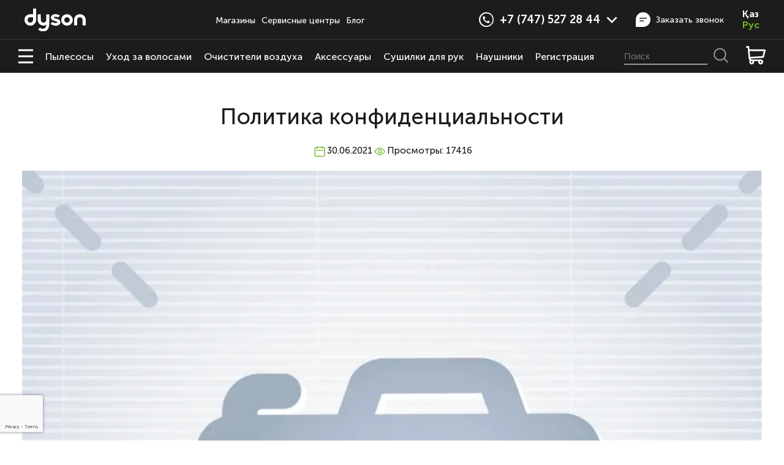

--- FILE ---
content_type: text/html; charset=UTF-8
request_url: https://shop-dyson.kz/politika
body_size: 17816
content:
<!doctype html>
<html lang="ru">
   <head> 

      <title>Политика конфиденциальности shop-dyson.kz</title>
      <meta charset="utf-8">
      <meta name="description" content="Политика конфиденциальности shop-dyson.kz
Мы стремимся уважать информацию личного характера, касающуюся посетителей нашего сайта. В настоящей Политике конфиденциальности разъясняются принципы и меры, которые мы применяем при работе с личными данными посетителей.">
      <meta name="keywords" content="Политика конфиденциальности shop-dyson.kz">
      <base href="https://shop-dyson.kz/" />
      <link rel="icon" type="image/x-icon" href="assets/img/favicon.png">
      <meta content="IE=edge" http-equiv="X-UA-Compatible">
      <meta content="width=device-width, initial-scale=1" name="viewport">
      <link rel="stylesheet" type="text/css" href="assets/css/style.css?v=89"> 
      <link rel="stylesheet" type="text/css" href="assets/css/page.css?v=60">
      <meta name="facebook-domain-verification" content="pza5zmk2vq3pwbtiucrvaud2xr946j" />
      <!-- Google Tag Manager -->
      
        <script>(function(w,d,s,l,i){w[l]=w[l]||[];w[l].push({'gtm.start':
        new Date().getTime(),event:'gtm.js'});var f=d.getElementsByTagName(s)[0],
        j=d.createElement(s),dl=l!='dataLayer'?'&l='+l:'';j.async=true;j.src=
        'https://www.googletagmanager.com/gtm.js?id='+i+dl;f.parentNode.insertBefore(j,f);
        })(window,document,'script','dataLayer','GTM-5FL4WB9');</script>
       <!-- End Google Tag Manager -->
      
       <meta name="yandex-verification" content="01e816c0832c0359" />
      <!-- Global site tag (gtag.js) - Google Ads: 410064857 -->
        <script async src="https://www.googletagmanager.com/gtag/js?id=AW-410064857"></script>
        <script>
          window.dataLayer = window.dataLayer || [];
          function gtag(){dataLayer.push(arguments);}
          gtag('js', new Date());
        
          gtag('config', 'AW-410064857');
          
          gtag('event', 'page_view', {
            'send_to': 'AW-410064857',
            'value': 'replace with value',
            'items': [{
              'id': 'replace with value',
              'google_business_vertical': 'retail'
            }]
          });
        </script>
        
        


<meta property="og:image"
		content="https://shop-dyson.kz/assets/img/logo-open.png">
<meta name="twitter:image" content="https://shop-dyson.kz/assets/img/logo-open.png">

<meta property="og:image:alt"
			content="Dyson"/>
<meta property="og:image:width"
			content="100px"/>
<meta property="og:title"
			content="Политика конфиденциальности shop-dyson.kz"/>
<meta property="og:site_name"
			content="Dyson">
<meta property="og:url"
			content="https://shop-dyson.kz/">
<meta property="og:type"
			content="website">
<meta property="og:description"
			content="Политика конфиденциальности shop-dyson.kz
Мы стремимся уважать информацию личного характера, касающуюся посетителей нашего сайта. В настоящей Политике конфиденциальности разъясняются принципы и меры, которые мы применяем при работе с личными данными посетителей.">
			    
<meta name="twitter:card" content="summary_large_image">
<meta name="twitter:title" content="Политика конфиденциальности shop-dyson.kz">
<meta name="twitter:description" content="Политика конфиденциальности shop-dyson.kz
Мы стремимся уважать информацию личного характера, касающуюся посетителей нашего сайта. В настоящей Политике конфиденциальности разъясняются принципы и меры, которые мы применяем при работе с личными данными посетителей.">

        
        <link rel="stylesheet" href="/assets/css/swiper-bundle.min.css">
        <link rel="stylesheet" href="/assets/css/audio-style.css?v=2">
   <link rel="stylesheet" href="/assets/components/minishop2/css/web/default.css?v=667ec14321" type="text/css" />
<link rel="stylesheet" href="/assets/components/minishop2/css/web/lib/jquery.jgrowl.min.css" type="text/css" />
<script>miniShop2Config = {"close_all_message":"\u0437\u0430\u043a\u0440\u044b\u0442\u044c \u0432\u0441\u0435","cssUrl":"\/assets\/components\/minishop2\/css\/web\/","jsUrl":"\/assets\/components\/minishop2\/js\/web\/","actionUrl":"\/assets\/components\/minishop2\/action.php","ctx":"web","price_format":[2,"."," "],"price_format_no_zeros":true,"weight_format":[3,"."," "],"weight_format_no_zeros":true};</script>
<link rel="stylesheet" href="/assets/components/comparison/css/default.css" type="text/css" />
<script> var polylangConfig = {"actionUrl":"\/assets\/components\/polylang\/action.php","trigger":"polylang-toggle"};</script>
<link rel="stylesheet" href="/assets/components/msearch2/css/web/default.css" type="text/css" />

	<script type="text/javascript">
		if (typeof mse2Config == "undefined") {mse2Config = {"cssUrl":"\/assets\/components\/msearch2\/css\/web\/","jsUrl":"\/assets\/components\/msearch2\/js\/web\/","actionUrl":"\/assets\/components\/msearch2\/action.php"};}
		if (typeof mse2FormConfig == "undefined") {mse2FormConfig = {};}
		mse2FormConfig["89e7dd0b8f3e5b888f7da8ad29d73bb92233c12c"] = {"autocomplete":"false","queryVar":"query","minQuery":3,"pageId":150};
	</script>
<link rel="stylesheet" href="/assets/components/ajaxform/css/default.css" type="text/css" />
<script src="https://www.google.com/recaptcha/api.js?onload=ReCaptchaCallbackV3&render=6Lf9xV8pAAAAAJhAaLLKQ1FA0zoo33OshDYVxuVZ&badge=bottomleft" async></script>
</head>
   <style>
       .new-year {
            overflow-x: clip;
            width: 100%;
            position: relative;
}
   </style>
   
   <link rel="stylesheet" type="text/css" href="assets/css/article.css?v=2">
   <body>
       <!-- Google Tag Manager (noscript) -->
        <noscript><iframe src="https://www.googletagmanager.com/ns.html?id=GTM-5FL4WB9"
        height="0" width="0" style="display:none;visibility:hidden"></iframe></noscript>
    <!-- End Google Tag Manager (noscript) -->
    
    <div class="com-fix">
    <span class="comparison comparison-mobile added">
	<a href="#" class="comparison-go">
		Сравнить пылесосы (<span class="comparison-total">0</span>)
	</a>
</span>
    <span class="comparison comparison-vp added">
	<a href="#" class="comparison-go">
		Сравнить выпрямители (<span class="comparison-total">0</span>)
	</a>
</span>
    <span class="comparison comparison-fn added">
	<a href="#" class="comparison-go">
		Сравнить фены (<span class="comparison-total">0</span>)
	</a>
</span>
    <span class="comparison comparison-st added">
	<a href="#" class="comparison-go">
		Сравнить стайлеры (<span class="comparison-total">0</span>)
	</a>
</span>
    <span class="comparison comparison-ksr added">
	<a href="#" class="comparison-go">
		Сравнить выпрямители (<span class="comparison-total">0</span>)
	</a>
</span>
       
<script type="application/ld+json">
    {
      "@context": "https://schema.org",
      "@type": "Organization",
      "name" : "Dyson",
      "email" : "info@shop-dyson.kz",
      "telephone" : "+77475272844",
      "url": "https://shop-dyson.kz/",
      "logo": "https://shop-dyson.kz/assets/img/logo-open.png",
      "image": "https://shop-dyson.kz/assets/img/logo-open.png",
      "address": {
          "@type": "PostalAddress",
          "addressLocality": "Алматы, Казахстан",
          "postalCode": "050019",
          "addressCountry" : "KZ",
          "streetAddress": "микрорайон Атырау, 159/8 (пр. Рыскулова), комплекс 10, 3 этаж каб. 301"
      },
      "contactPoint": [
        { "@type" : "ContactPoint",
          "telephone" : "+77715046894",
          "contactType" : ["sales","customer service"],
          "contactOption" : "TollFree",
          "availableLanguage" : ["Russian", "Kazakh"],
          "areaServed" : "KZ"
        } , {
          "@type" : "ContactPoint",
          "telephone" : "+77717137067",
          "contactType" : ["sales","customer service"],
          "contactOption" : "TollFree",
          "availableLanguage" : ["Russian", "Kazakh"],
          "areaServed" : "KZ"
        } , {
          "@type" : "ContactPoint",
          "telephone" : "+77717701071",
          "contactType" : ["sales","customer service"],
          "contactOption" : "TollFree",
          "availableLanguage" : ["Russian", "Kazakh"],
          "areaServed" : "KZ"
        } , {
          "@type" : "ContactPoint",
          "telephone" : "+77475272844",
          "contactType" : ["sales","customer service"],
          "contactOption" : "TollFree",
          "availableLanguage" : ["Russian", "Kazakh"],
          "areaServed" : "KZ"
        } , {
          "@type" : "ContactPoint",
          "telephone" : "+77710330433",
          "contactType" : ["sales","customer service"],
          "contactOption" : "TollFree",
          "availableLanguage" : ["Russian", "Kazakh"],
          "areaServed" : "KZ"
        }
    ],
      "sameAs": [
        "https://www.instagram.com/dysonkazakhstan/",
        "https://www.facebook.com/people/Dyson-KZ/100076352986165/",
        "https://www.youtube.com/c/dyson/featured"
      ]
    }
</script>
    <script type="application/ld+json">
    {
      "@context": "https://schema.org",
      "@type": "WebSite",
      "url": "https://shop-dyson.kz/",
      "potentialAction": {
        "@type": "SearchAction",
        "target": {
          "@type": "EntryPoint",
          "urlTemplate": "https://shop-dyson.kz/rezultatyi-poiska?query={search_term_string}"
        },
        "query-input": "required name=search_term_string"
      }
    }
    </script>
    </div>
     
     <div class="header-push"></div>
<style>
    .header-push { 
        height: 118px;
    }
    @media (max-width: 700px) {
        .header-push {
            height: 63px;
        }
    }
    .header__top .phone {
    	color: #fff; 
    	font-size: 18px;
    	font-weight: 600;
    	display: -webkit-box;
    	display: -ms-flexbox;
    	display: flex;
    	-webkit-box-align: center;
    	-ms-flex-align: center;
    	align-items: center;
    }
    .phone-list__wrap {
        position: relative;
        z-index: 2;
        padding: 10px 0;
    }
    .header__top .menu {
        margin: 0 auto;
    }
    .header__top .phone:before{
    	content: '';
    	display: block;
    	width: 24px;
    	height: 24px;
    	background-image: url(assets/img/phone22.svg);
    	background-size:100%;
    	margin-right: 10px;
    }
    .header__top .phone:hover{
    	color: #79b927;
    }
    .header__top .btn-link {
        margin: 0 30px;
    }
    .header__bottom {
        padding: 10px 0;
        border-top: 1px solid #393939;
        background: #1C1C1C;
    }
    .bottom__menu li a {
        color: #fff;
        font-size: 16px;
        font-weight: 400; 
        margin: 0 20px;
    }
    .serch input {
        border: none;
        color: #999;
        border-bottom: 2px solid;
        padding: 4px 0;
        font-size: 15px;
        background-color: transparent;    
        width: 100%;
    }
    .serch button:hover path {
        stroke: #79b927;
        fill:#1C1C1C;
    }
    .serch form { 
        width: 170px;
    }
    .header__bottom .icon path {
        fill: #fff; 
    }
    .header__bottom .langs .lang {
        color: #fff;
    }
    .header__burger:before, .header__burger:after, .header__burger span {
        background-color: #fff;
    }
    @media(max-width: 768px) {
        .serch form {
            width: 100px;
        }
    } 
</style>
      <header class="header" id="top" style="top:0">
         <div class="header__top">
            <div class="container">
               <div class="header__body">
                    <a href="https://shop-dyson.kz/"  class="logo">
                        <img src="/assets/img/logo-white.svg" width="100" height="37" alt="Logo">
                    </a>
                    <ul class="menu"> 
                         <li><a href="/magazinyi">Магазины</a></li>
                         <li><a href="/obsluzhivanie">Сервисные центры</a></li> 
                         <li><a href="/blog/">Блог</a></li>
                    </ul> 
                    <div class="phone-list__wrap">
                        <a href="tel:+77475272844" class="phone">+7 (747) 527 28 44 
                            <svg style="margin-left:10px;" width="18" height="11" viewBox="0 0 18 11" fill="none" xmlns="http://www.w3.org/2000/svg"><path d="M15.6667 2.33333L9.00004 9L2.33337 2.33333" stroke="white" stroke-width="2.5" stroke-miterlimit="10" stroke-linecap="square"/></svg>
                        </a>
                        <div class="phone-list__menu">
                            <p style="font-weight:900; margin-bottom:15px; dispalay:block;  font-size: 14px;">График работы Контакт-центра</p>
                            <p>Ежедневно <br>
С 09:00 до 20:00 <br><br>
Обеденный перерыв <br>
С 13:00 до 14:00</p>
                        </div>
                    </div>
                    <a class="btn-link callback" data-text="Заказать звонок: Шапка сайта" href="javascript:;" data-fancybox="" data-src="#zakaz" >
                        <svg width="24" height="24" viewBox="0 0 24 24" fill="none" xmlns="http://www.w3.org/2000/svg"><path d="M12 0C5.3835 0 0 5.3835 0 12V23.25C0 23.664 0.336 24 0.75 24H12C18.6165 24 24 18.6165 24 12C24 5.3835 18.6165 0 12 0ZM12.75 15H6.75C6.336 15 6 14.664 6 14.25C6 13.836 6.336 13.5 6.75 13.5H12.75C13.164 13.5 13.5 13.836 13.5 14.25C13.5 14.664 13.164 15 12.75 15ZM17.25 10.5H6.75C6.336 10.5 6 10.164 6 9.75C6 9.336 6.336 9 6.75 9H17.25C17.664 9 18 9.336 18 9.75C18 10.164 17.664 10.5 17.25 10.5Z" fill="white"/></svg>
                        Заказать звонок
                    </a>
                    <div class="langs">
                                   <a class="lang " href="https://shop-dyson.kz/kk/politika" data-id="2">Қаз</a> 
                <a class="lang active" href="https://shop-dyson.kz/politika" data-id="1">Рус</a> 
     
                    </div>
                </div>
            </div>
         </div>
         <div class="header__bottom">
            <div class="container">
               <div class="header__body">
                    <a href="https://shop-dyson.kz/"  class="logo">
                        <img src="/assets/img/logo-white.svg" alt="Logo">
                    </a>
                    <ul class="bottom__menu">
                        <li><a href="#" class="sub-parent"></a></li> 
                        <li><a href="/pyilesosyi/">Пылесосы</a></li>
                        <li><a href="/uxod-za-volosami/">Уход за волосами</a></li>
                        <li><a href="/klimaticheskaya-texnika/">Очистители воздуха</a></li>
                        <li><a href="/aksesuaryi/dlya-uxoda-za-volosami/">Аксессуары</a></li>
                        <li><a href="/sushilki/">Сушилки для рук</a></li>
                        <li><a href="/headphones-dyson">Наушники</a></li>
                        <li><a href="/registracziya-ustrojsv">Регистрация</a></li>
                    </ul>
                    <div class="serch">
                      <form data-key="89e7dd0b8f3e5b888f7da8ad29d73bb92233c12c" action="/rezultatyi-poiska" method="get" class="well msearch2" id="mse2_form">
                          <input type="serch" name="query" placeholder="Поиск" value="">
                          <button type="submit">
                            <svg width="24" height="25" viewBox="0 0 24 25" fill="none" xmlns="http://www.w3.org/2000/svg">
                                <path d="M23.4 23.9L16.9997 17.4997M1 10.8724C1 16.0486 5.19617 20.2448 10.3724 20.2448C15.5486 20.2448 19.7448 16.0486 19.7448 10.8724C19.7448 5.69617 15.5486 1.5 10.3724 1.5C5.19617 1.5 1 5.69617 1 10.8724Z" stroke="#999999" stroke-width="2" stroke-miterlimit="10"/>
                            </svg>
                          </button>
                      </form>
                  </div> 
                  
                    <div class="msMiniCart">
    <div class="empty">
        <a class="cart1">
            <div class="icon">
                <svg width="32" height="31" viewBox="0 0 32 31" fill="none" xmlns="http://www.w3.org/2000/svg">
                    <path d="M30.6504 5.78626H5.68278L5.2833 1.55176C5.25635 1.22563 5.10997 0.920936 4.87222 0.696088C4.63447 0.47124 4.32209 0.342066 3.99497 0.333336H1.30846C0.957912 0.338598 0.623663 0.482232 0.378585 0.732922C0.133507 0.983612 -0.00252302 1.32103 0.000152433 1.6716C-0.00249041 1.84604 0.0292556 2.01929 0.0935773 2.18145C0.157899 2.34362 0.253536 2.49153 0.375027 2.61673C0.496518 2.74193 0.641483 2.84197 0.801642 2.91114C0.961802 2.98031 1.13402 3.01725 1.30846 3.01985H2.77655C3.5855 12.148 1.5082 -11.4514 4.2846 20.2175C4.43096 21.5903 5.1128 22.8499 6.18214 23.723C5.71965 24.3191 5.43174 25.0319 5.35047 25.7819C5.2692 26.532 5.39777 27.2899 5.72185 27.9712C6.04593 28.6525 6.5528 29.2304 7.18599 29.6406C7.81918 30.0508 8.55383 30.2772 9.30808 30.2945C9.95497 30.2826 10.5897 30.1164 11.1594 29.8098C11.7291 29.5032 12.2174 29.065 12.5837 28.5317C12.95 27.9983 13.1837 27.3853 13.2654 26.7435C13.347 26.1016 13.2743 25.4496 13.0532 24.8416H20.2339C20.0257 25.3906 19.9412 25.9788 19.9862 26.5643C20.0312 27.1497 20.2048 27.7181 20.4945 28.2288C20.7842 28.7395 21.183 29.1801 21.6623 29.5192C22.1417 29.8583 22.69 30.0876 23.2681 30.1906C23.8461 30.2937 24.4398 30.2681 25.0069 30.1155C25.5739 29.963 26.1003 29.6874 26.5487 29.3082C26.9971 28.9291 27.3564 28.4557 27.601 27.9219C27.8456 27.3881 27.9695 26.8069 27.9639 26.2198C27.9732 25.6893 27.8767 25.1623 27.6801 24.6695C27.4835 24.1768 27.1907 23.7281 26.8188 23.3497C26.447 22.9713 26.0034 22.6708 25.5141 22.4657C25.0249 22.2606 24.4996 22.155 23.9691 22.155H9.31807C8.83871 22.1493 8.3715 22.0035 7.974 21.7356C7.57649 21.4676 7.26607 21.0892 7.08097 20.647L28.0538 19.3786C28.3343 19.3629 28.6023 19.2573 28.8181 19.0774C29.034 18.8976 29.1862 18.653 29.2522 18.3799L31.9587 7.4541C32.0084 7.2589 32.0133 7.055 31.9732 6.85762C31.9331 6.66024 31.8489 6.47446 31.727 6.31414C31.605 6.15381 31.4485 6.02308 31.269 5.93168C31.0895 5.84028 30.8917 5.79057 30.6903 5.78626H30.6504ZM9.30808 27.608C9.03232 27.6139 8.76104 27.5376 8.52885 27.3887C8.29665 27.2398 8.11407 27.0252 8.00439 26.7721C7.89471 26.519 7.86291 26.239 7.91304 25.9678C7.96318 25.6965 8.09297 25.4464 8.28586 25.2492C8.47876 25.0521 8.72602 24.9169 8.99609 24.8608C9.26616 24.8048 9.5468 24.8305 9.80221 24.9346C10.0576 25.0387 10.2762 25.2166 10.4301 25.4455C10.584 25.6744 10.6663 25.9439 10.6663 26.2198C10.669 26.4003 10.6358 26.5795 10.5689 26.7472C10.5019 26.9149 10.4025 27.0676 10.2762 27.1966C10.15 27.3257 9.99942 27.4285 9.83326 27.4991C9.6671 27.5697 9.48861 27.6067 9.30808 27.608ZM23.9791 27.608C23.7033 27.6139 23.432 27.5376 23.1998 27.3887C22.9676 27.2398 22.785 27.0252 22.6754 26.7721C22.5657 26.519 22.5339 26.239 22.584 25.9678C22.6341 25.6965 22.7639 25.4464 22.9568 25.2492C23.1497 25.0521 23.397 24.9169 23.6671 24.8608C23.9371 24.8048 24.2178 24.8305 24.4732 24.9346C24.7286 25.0387 24.9472 25.2166 25.1011 25.4455C25.255 25.6744 25.3372 25.9439 25.3373 26.2198C25.3399 26.4011 25.3065 26.5812 25.2389 26.7495C25.1714 26.9178 25.071 27.071 24.9437 27.2002C24.8164 27.3294 24.6646 27.4319 24.4973 27.5019C24.33 27.5719 24.1504 27.608 23.9691 27.608H23.9791ZM26.9752 16.762L6.73142 17.9705L5.89251 8.47278H28.9626L26.9752 16.762Z" fill="#1C1C1C"/>
                </svg>
            </div>
        </a>
    </div>
    <div class="not_empty">
        <a href="/korzina" class="cart1 ">
            <div class="icon">
                <svg width="32" height="31" viewBox="0 0 32 31" fill="none" xmlns="http://www.w3.org/2000/svg">
                    <path d="M30.6504 5.78626H5.68278L5.2833 1.55176C5.25635 1.22563 5.10997 0.920936 4.87222 0.696088C4.63447 0.47124 4.32209 0.342066 3.99497 0.333336H1.30846C0.957912 0.338598 0.623663 0.482232 0.378585 0.732922C0.133507 0.983612 -0.00252302 1.32103 0.000152433 1.6716C-0.00249041 1.84604 0.0292556 2.01929 0.0935773 2.18145C0.157899 2.34362 0.253536 2.49153 0.375027 2.61673C0.496518 2.74193 0.641483 2.84197 0.801642 2.91114C0.961802 2.98031 1.13402 3.01725 1.30846 3.01985H2.77655C3.5855 12.148 1.5082 -11.4514 4.2846 20.2175C4.43096 21.5903 5.1128 22.8499 6.18214 23.723C5.71965 24.3191 5.43174 25.0319 5.35047 25.7819C5.2692 26.532 5.39777 27.2899 5.72185 27.9712C6.04593 28.6525 6.5528 29.2304 7.18599 29.6406C7.81918 30.0508 8.55383 30.2772 9.30808 30.2945C9.95497 30.2826 10.5897 30.1164 11.1594 29.8098C11.7291 29.5032 12.2174 29.065 12.5837 28.5317C12.95 27.9983 13.1837 27.3853 13.2654 26.7435C13.347 26.1016 13.2743 25.4496 13.0532 24.8416H20.2339C20.0257 25.3906 19.9412 25.9788 19.9862 26.5643C20.0312 27.1497 20.2048 27.7181 20.4945 28.2288C20.7842 28.7395 21.183 29.1801 21.6623 29.5192C22.1417 29.8583 22.69 30.0876 23.2681 30.1906C23.8461 30.2937 24.4398 30.2681 25.0069 30.1155C25.5739 29.963 26.1003 29.6874 26.5487 29.3082C26.9971 28.9291 27.3564 28.4557 27.601 27.9219C27.8456 27.3881 27.9695 26.8069 27.9639 26.2198C27.9732 25.6893 27.8767 25.1623 27.6801 24.6695C27.4835 24.1768 27.1907 23.7281 26.8188 23.3497C26.447 22.9713 26.0034 22.6708 25.5141 22.4657C25.0249 22.2606 24.4996 22.155 23.9691 22.155H9.31807C8.83871 22.1493 8.3715 22.0035 7.974 21.7356C7.57649 21.4676 7.26607 21.0892 7.08097 20.647L28.0538 19.3786C28.3343 19.3629 28.6023 19.2573 28.8181 19.0774C29.034 18.8976 29.1862 18.653 29.2522 18.3799L31.9587 7.4541C32.0084 7.2589 32.0133 7.055 31.9732 6.85762C31.9331 6.66024 31.8489 6.47446 31.727 6.31414C31.605 6.15381 31.4485 6.02308 31.269 5.93168C31.0895 5.84028 30.8917 5.79057 30.6903 5.78626H30.6504ZM9.30808 27.608C9.03232 27.6139 8.76104 27.5376 8.52885 27.3887C8.29665 27.2398 8.11407 27.0252 8.00439 26.7721C7.89471 26.519 7.86291 26.239 7.91304 25.9678C7.96318 25.6965 8.09297 25.4464 8.28586 25.2492C8.47876 25.0521 8.72602 24.9169 8.99609 24.8608C9.26616 24.8048 9.5468 24.8305 9.80221 24.9346C10.0576 25.0387 10.2762 25.2166 10.4301 25.4455C10.584 25.6744 10.6663 25.9439 10.6663 26.2198C10.669 26.4003 10.6358 26.5795 10.5689 26.7472C10.5019 26.9149 10.4025 27.0676 10.2762 27.1966C10.15 27.3257 9.99942 27.4285 9.83326 27.4991C9.6671 27.5697 9.48861 27.6067 9.30808 27.608ZM23.9791 27.608C23.7033 27.6139 23.432 27.5376 23.1998 27.3887C22.9676 27.2398 22.785 27.0252 22.6754 26.7721C22.5657 26.519 22.5339 26.239 22.584 25.9678C22.6341 25.6965 22.7639 25.4464 22.9568 25.2492C23.1497 25.0521 23.397 24.9169 23.6671 24.8608C23.9371 24.8048 24.2178 24.8305 24.4732 24.9346C24.7286 25.0387 24.9472 25.2166 25.1011 25.4455C25.255 25.6744 25.3372 25.9439 25.3373 26.2198C25.3399 26.4011 25.3065 26.5812 25.2389 26.7495C25.1714 26.9178 25.071 27.071 24.9437 27.2002C24.8164 27.3294 24.6646 27.4319 24.4973 27.5019C24.33 27.5719 24.1504 27.608 23.9691 27.608H23.9791ZM26.9752 16.762L6.73142 17.9705L5.89251 8.47278H28.9626L26.9752 16.762Z" fill="#1C1C1C"/>
                </svg>
                <span class="ms2_total_count">0</span> 
            </div>
        </a>
    </div>
</div> 
                  
                    <div class="langs">
                                    <a class="lang " href="https://shop-dyson.kz/kk/politika" data-id="2">Қаз</a> 
                <a class="lang active" href="https://shop-dyson.kz/politika" data-id="1">Рус</a> 
     
                    </div>
                    <div class="header__burger">
                        <span></span>
                    </div>
                  
               </div>  
            </div>
         </div>
         <script>window.dataLayer = window.dataLayer || [];</script>
         
         <div class="added-to-cart-menu" style="display: none">
            <div class="added-to-cart-menu__wrapper">
                <button type="button" class="added-to-cart-menu__close">
                    <svg xmlns="http://www.w3.org/2000/svg" fill="none" viewBox="0 0 24 24"><path fill="currentColor" d="m13.057 12 4.723-4.715a.752.752 0 1 0-1.065-1.065l-4.714 4.723L7.286 6.22a.753.753 0 1 0-1.064 1.065l4.722 4.714-4.722 4.715a.75.75 0 0 0 .244 1.228.749.749 0 0 0 .82-.164l4.715-4.722 4.714 4.722a.749.749 0 0 0 1.065 0 .748.748 0 0 0 0-1.064l-4.723-4.715Z"/></svg>
                </button>
                
                <span class="added-to-cart-menu__title">
                     Товар добавлен в корзину
                </span>
                
                <div class="added-to-cart-menu__list">
                    <div class="short-info__item">
                        <div class="short-info__item-body">
                            <img src="" width="40" height="40" loading="lazy" class="modal-img">
                            <span class="short-info__item-title modal-name">
                                 
                            </span>
                        </div>
                        <div class="short-info__item-footer">
                            <div class="short-info__price">
                                <span class="short-info__price-title">цена</span>
                                <span class="short-info__price-value"><span class="modal-price"></span> тг.</span>
                            </div>
                        </div>
                    </div>
                </div>
                
                <div class="added-to-cart-menu__buttons">
                    <button type="button" class="added-to-cart-menu__continue">
                        Продолжить покупки
                    </button>
                    <a href="/korzina" class="added-to-cart-menu__to-cart">
                        Перейти в корзину
                    </a>
                </div>
            </div>
        </div>
         
      </header>
      
      
        <div class="catalog-menu-wraper">
            <div class="catalog-menu">
                <div class="catalog-menu-top">
                    <a href="/" class="logo">
                        <svg width="95" height="36" viewBox="0 0 95 36" fill="none" xmlns="http://www.w3.org/2000/svg">
                            <path d="M13.3631 17.8568C13.3631 20.244 11.4541 22.1538 9.06781 22.1538C6.68154 22.1538 4.77253 20.244 4.77253 17.8568C4.77253 15.4695 6.68154 13.5597 9.06781 13.5597H13.3631V17.8568ZM18.1356 0.190981H13.3631V8.88064C11.7404 8.88064 10.1178 8.88064 9.06781 8.88064C4.10438 8.88064 0.095459 12.8912 0.095459 17.8568C0.095459 22.8223 4.10438 26.8329 9.06781 26.8329C14.0312 26.8329 18.0402 22.8223 18.0402 17.8568C18.0402 15.374 18.0402 8.88064 18.0402 8.88064L18.1356 0.190981Z" fill="white"/>
                            <path d="M65.5745 22.1538C67.9608 22.1538 69.8698 20.244 69.8698 17.8568C69.8698 15.4695 67.9608 13.5597 65.5745 13.5597C63.1883 13.5597 61.2793 15.4695 61.2793 17.8568C61.3747 20.244 63.2837 22.1538 65.5745 22.1538ZM56.6976 17.8568C56.6976 12.8912 60.7066 8.88064 65.67 8.88064C70.6334 8.88064 74.6423 12.8912 74.6423 17.8568C74.6423 22.8223 70.6334 26.8329 65.67 26.8329C60.7066 26.8329 56.6976 22.8223 56.6976 17.8568Z" fill="white"/>
                            <path d="M89.628 17.8568C89.628 15.565 87.719 13.6552 85.4282 13.6552C83.1374 13.6552 81.2283 15.565 81.2283 17.8568C81.2283 19.0027 81.2283 26.4509 81.2283 26.4509C78.8421 26.4509 76.5513 26.4509 76.5513 26.4509C76.5513 26.4509 76.5513 20.3395 76.5513 17.8568C76.5513 12.8912 80.5602 8.88064 85.5236 8.88064C90.487 8.88064 94.496 12.8912 94.496 17.8568C94.496 20.3395 94.496 26.4509 94.496 26.4509C94.496 26.4509 92.2052 26.4509 89.8189 26.4509C89.628 26.4509 89.628 19.0027 89.628 17.8568Z" fill="white"/>
                            <path d="M45.7208 14.8011C45.0527 14.3236 45.2436 13.5597 46.389 13.2732C47.8208 12.8912 50.3025 13.1777 52.4024 14.1326L54.5977 11.0769C53.6432 10.313 51.5433 9.2626 48.4889 9.07162C48.4889 9.07162 43.3346 8.40318 41.2347 12.3183C41.2347 12.3183 39.4211 15.9469 43.0482 18.2387C45.2436 19.5756 49.0616 20.1485 50.3025 20.7215C51.257 21.2944 50.9706 22.3448 49.5389 22.6313C47.0572 23.2042 43.8118 21.7719 42.7619 21.008L40.4711 24.1591C41.9983 25.305 43.9073 26.3554 46.9617 26.8329C46.9617 26.8329 51.8297 27.6923 54.5023 24.3501C54.9795 23.7772 57.1749 19.6711 52.7842 17.2838C50.4934 16.0424 46.8663 15.4695 45.7208 14.8011Z" fill="white"/>
                            <path d="M23.7672 29.8886C23.9581 29.9841 26.1534 31.5119 28.2534 31.5119C33.4077 31.6074 33.694 26.2599 33.694 25.0186C32.7395 26.069 30.7351 26.7374 29.4942 26.7374C24.5308 26.7374 20.6173 22.9178 20.6173 17.9523C20.6173 15.4695 20.6173 9.2626 20.6173 9.2626C20.6173 9.2626 22.9081 9.2626 25.2944 9.2626C25.2944 9.2626 25.2944 16.9019 25.2944 17.9523C25.2944 20.244 27.2034 22.1538 29.4942 22.1538C31.785 22.1538 33.694 20.244 33.694 17.9523C33.694 16.9973 33.694 9.2626 33.694 9.2626C36.0803 9.2626 38.3711 9.2626 38.3711 9.2626V17.9523C38.3711 25.687 38.7529 33.6127 31.2123 35.4271C25.5807 36.7639 21.5718 33.2308 21.2855 33.0398L23.7672 29.8886Z" fill="white"/>
                        </svg> 
                    </a>
                    <div class="clouses">
                        <svg width="24" height="24" viewBox="0 0 24 24" fill="none" xmlns="http://www.w3.org/2000/svg">
                            <path d="M3.51465 3.51472L20.4852 20.4853M20.4852 3.51472L3.51465 20.4853" stroke="#FBFBFB" stroke-width="3" stroke-miterlimit="10" stroke-linecap="square" stroke-linejoin="round"/>
                        </svg>
                    </div>
                </div>
                <div class="catalog-menu__item"> 
                    <div class="catalog-menu__title">
                        <a href="/pyilesosyi/" class="title">Пылесосы</a>
                
                    </div>
               
                </div>
                <div class="catalog-menu__item"> 
                    <div class="catalog-menu__title">
                        <a href="/uxod-za-volosami/" class="title not_link">Уход за волосами</a>
                        <svg width="14" height="9" viewBox="0 0 14 9" fill="none" xmlns="http://www.w3.org/2000/svg">
                            <path d="M12 2L7 7L2 2" stroke="white" stroke-width="2.5" stroke-miterlimit="10" stroke-linecap="square"/>
                        </svg>
                    </div>
                    <ul>
                        <li><a href="/fenyi/">Фены</a></li>
                        <li><a href="/stajleryi/">Стайлеры</a></li>
                        <li><a href="/vyipryamiteli/">Выпрямители</a></li>
                        <li><a href="/airstrait/">Выпрямители от влажных до сухих</a></li>
                    </ul>
                </div>
                <div class="catalog-menu__item">
                    <div class="catalog-menu__title">
                        <a href="/klimaticheskaya-texnika/" class="title not_link">Очистители воздуха</a>
                        <svg width="14" height="9" viewBox="0 0 14 9" fill="none" xmlns="http://www.w3.org/2000/svg">
                            <path d="M12 2L7 7L2 2" stroke="white" stroke-width="2.5" stroke-miterlimit="10" stroke-linecap="square"/>
                        </svg>
                    </div>
                    <ul>
                        <li><a href="/ochistiteteli-uvlazhniteli-vozduxa/">Очистители-увлажнители воздуха</a></li>
                        <li><a href="/ochistiteteli-vozduxa/">Очистители воздуха</a></li> 
                    </ul>
                </div>
                <div class="catalog-menu__item">
                    <div class="catalog-menu__title">
                        <a href="/aksesuaryi/" class="title not_link">Аксессуары</a>
                        <svg width="14" height="9" viewBox="0 0 14 9" fill="none" xmlns="http://www.w3.org/2000/svg">
                            <path d="M12 2L7 7L2 2" stroke="white" stroke-width="2.5" stroke-miterlimit="10" stroke-linecap="square"/>
                        </svg>
                    </div>
                    <ul>
                        <li><a href="/aksesuaryi/dlya-uxoda-za-volosami/">Для ухода за волосами</a></li>
                        <li><a href="/aksesuaryi/dlya-pyilesosov/">Для пылесосов</a></li>
                        <li><a href="/aksesuaryi/dlya-klimaticheskoj-texniki/">Для климатической техники</a></li>
                    </ul>
                </div>
                <div class="catalog-menu__item"> 
                    <div class="catalog-menu__title">
                        <a href="/sushilki/" class="title not_link">Сушилки для рук</a> 
                        <svg width="14" height="9" viewBox="0 0 14 9" fill="none" xmlns="http://www.w3.org/2000/svg">
                            <path d="M12 2L7 7L2 2" stroke="white" stroke-width="2.5" stroke-miterlimit="10" stroke-linecap="square"/>
                        </svg>
                    </div>
                    <ul>
                        <li><a href="/sushilki/#prod1">Сушилки</a></li>
                        <li><a href="/sushilki/#prod2">Сушилки с смесителем</a></li>
                    </ul>
                </div> 
                
                <div class="catalog-menu__item">
                    <div class="catalog-menu__title">
                        <a href="/headphones-dyson" class="title">Наушники</a> 
                    </div>
                </div> 
                <div class="catalog-menu__item">
                    <div class="catalog-menu__title">
                        <a href="/registracziya-ustrojsv" class="title">Регистрация</a>
                    </div>
                </div> 
                <div class="catalog-menu__item"> 
                    <div class="catalog-menu__title">
                        <div class="title">Помощь покупателю</div> 
                        <svg width="14" height="9" viewBox="0 0 14 9" fill="none" xmlns="http://www.w3.org/2000/svg">
                            <path d="M12 2L7 7L2 2" stroke="white" stroke-width="2.5" stroke-miterlimit="10" stroke-linecap="square"/>
                        </svg>
                    </div>
                    <ul> 
                        <li><a href="/sertifikat">Подарочные сертификаты</a></li>
                        <li><a href="/texnicheskaya-podderzhka/">Техническая поддержка</a></li>
                        <li><a href="/obsluzhivanie">Сервисные центры</a></li>
                        <li><a href="/personalizacziya">Персонализация</a></li> 
                        <li><a href="/registracziya-ustrojsv">Регистрация</a></li>
                        <li><a href="/publichnyij-dogovor">Публичный договор</a></li>
                        <li><a href="/dostavka-i-oplata">Доставка и оплата</a></li>
                        <li><a href="/obmen-i-vozvrat">Обмен и возврат</a></li> 
                        <li><a href="/garantii">Гарантия</a></li>
                    </ul>
                </div> 
                
                <div class="catalog-menu__item"> 
                    <div class="catalog-menu__title">
                        <div class="title">О Dyson</div> 
                        <svg width="14" height="9" viewBox="0 0 14 9" fill="none" xmlns="http://www.w3.org/2000/svg">
                            <path d="M12 2L7 7L2 2" stroke="white" stroke-width="2.5" stroke-miterlimit="10" stroke-linecap="square"/>
                        </svg>
                    </div>
                    <ul>
                        <li><a href="/blog/">Блог</a></li> 
                        <li><a href="/o-kompanii">О компании</a></li>
                        <li><a href="/magazinyi">Магазины</a></li>
                        <li><a href="/avtorizovannyie-partneryi">Авторизованные партнеры</a></li>
                        <li><a href="/optovyie-pokupki">Оптовые покупки</a></li>
                    </ul>
                </div>
                
                
                <div class="menu__bottom">
                    <div class="contats">
                        <a href="tel:+7 (747) 527 28 44">+7 (747) 527 28 44</a>
                        <a href="mailto:info@shop-dyson.kz">info@shop-dyson.kz</a>
                    </div>
                 
                    <a class="btn-28 callback" data-text="Заказать звонок: Шапка сайта" href="javascript:;" data-fancybox="" data-src="#zakaz">
                        Заказать звонок
                    </a>
                </div>      
            </div> 
            
        </div> 
               
               
    
    <style> 
        .heading-black {
            background: #1c1c1c;
            color: white;
            text-align: center;
            padding: 25px 0;
            margin-bottom: 0;
        }
        .menu__bottom .contats {
            margin-bottom: 30px;
        }
        .header__bottom .icon {
            margin-right: 0px;
            position: relative;
        }
        .catalog-menu__item .title {
            color: #FFF; 
            font-size: 20px;
            font-style: normal;
            font-weight: 300;
            line-height: 32px;
            margin: 0;
            padding: 0px;  
            width: 100%;
            transition: 0.3s all;
            cursor: pointer;
        }
        .catalog-menu__title {
            padding: 15px 30px; 
            border-bottom: 1px solid #000; 
            display: flex;
            justify-content: space-between;
            align-items: center;
        }
        .catalog-menu-top {
            padding: 25px 30px; 
            border-bottom: 1px solid #000; 
            display: flex;
            justify-content: space-between;
            align-items: center; 
        }
        .catalog-menu-top .clouses {
            cursor: pointer;
        }
        .catalog-menu__title svg {
            transition: 0.3s all;
        }
        .catalog-menu__item.opened .catalog-menu__title svg {
            transform: rotate(180deg);
        }
        .catalog-menu-wraper {
            display: none;
            position: fixed;
            height: 100%;
            top: 0;
            bottom: 0;
            left: 0;
            -webkit-transform: translateX(-50%);
            -ms-transform: translateX(-50%);
            transform: none;
            z-index: 3;
            max-width: 530px;
            width: 100%;
            margin: 0 auto;
            background-color: #1C1C1C; 
            z-index:555;    
            overflow: auto;
        }
        .catalog-menu { 
            display: flex;
            flex-direction: column;
            box-shadow: none;
            width: 100%; 
            height: 100%;
            padding: 0 0;
            background-color: #1C1C1C; 
        }
        .catalog-menu__item {
            margin: 0px;
            width: 100%;
        }
        .catalog-menu__item ul {
            background: #282828;
            padding: 10px 30px;
            display: none;
        }
        .catalog-menu__item ul a {
            color: #FFF;
        }
        .catalog-menu__item ul li:last-child {
            margin-bottom:0;
        }
        
        .menu__bottom {
            margin-top: auto;
            padding: 30px;
        }
        .menu__bottom .contats {
            display: flex;
            align-items: center;
            justify-content: space-around;
        }
        .menu__bottom .contats a {
            color: #FFF; 
            font-size: 20px;
            font-style: normal;
            font-weight: 300;
            line-height: 32px;
        }
        .menu__bottom .contats a:hover {
            color: #79b927;
        }
        .menu__bottom .social { 
            display: flex; 
            justify-content: center;
            margin: 30px 0;
            gap: 20px;
        }
         .menu__bottom .social a:hover path {
            fill: #79b927;
        }
        .menu__bottom .btn-28 {
            display: flex;
            padding: 16px 24px;
            justify-content: center;
            align-items: center; 
            border: 1px solid #FFF;
            color: #FFF; 
            font-size: 19px;
            font-style: normal;
            font-weight: 600;
            line-height: 28px;
        } 
        .menu__bottom .btn-28:hover {
            background-color: #FFF;
            color: #1C1C1C;
        } 
        @media(max-width: 768px) { 
            .menu__bottom .contats { 
                flex-direction: column;
            }
            .catalog-menu-wraper { 
                top: 60px;
            }
            .catalog-menu-top {
                display: none;
            }
        }
    </style>
    
    <div class="k-article" itemscope itemtype="https://schema.org/NewsArticle">
        <div class="k-article__container tailwind">
            <div itemprop="headline" class="k-article__title">Политика конфиденциальности</div>
            <div class="k-article__info-row">
                <div class="k-article__date" itemprop="datePublished" content="2021-06-30\T18:34:00+06+05:00" >
                    <svg xmlns="http://www.w3.org/2000/svg" width="24" height="24" fill="none" viewBox="0 0 24 25"><path stroke="#79B928" stroke-linecap="round" stroke-linejoin="round" stroke-miterlimit="10" stroke-width="1.5" d="M7.922 7.516V4.703m8.156 2.813V4.703m-9.562 6.375h10.968m0 10.219H6.516a2.813 2.813 0 0 1-2.813-2.813V8.922a2.813 2.813 0 0 1 2.813-2.813h10.968a2.813 2.813 0 0 1 2.813 2.813v9.562a2.813 2.813 0 0 1-2.813 2.813Z"/></svg>
                    <span>30.06.2021</span>
                </div>
                <div class="k-article__date">
                    <svg xmlns="http://www.w3.org/2000/svg" width="24" height="24" fill="none" viewBox="0 0 24 25"><mask id="a" width="18" height="18" x="3" y="4" maskUnits="userSpaceOnUse" style="mask-type:luminance"><path fill="#fff" d="M3 4h18v18H3V4Z"/></mask><g stroke="#79B928" stroke-linecap="round" stroke-linejoin="round" stroke-miterlimit="10" stroke-width="1.5" mask="url(#a)"><path d="M20.262 13s-2.672 5.625-8.297 5.625S3.668 13 3.668 13s2.672-5.625 8.297-5.625S20.262 13 20.262 13Z"/><path d="M14.777 13a2.812 2.812 0 1 0-5.625 0 2.812 2.812 0 0 0 5.625 0Z"/></g></svg>
                    <span>Просмотры: 17416</span>
                </div>
            </div>
            <div class="k-article__content">
                <img src="/assets/cache_image/noimage_1240x0_f99.jpg.webp" class="k-article__promo-img" width="1240" height="450" alt="Политика конфиденциальности">
                <div class="prose w-full max-w-none">
                    <p>&laquo;Я согласен (-на) на получение информации по моему заказу, новостей и рекламной рассылки от Интернет магазина&nbsp;<a href="https://shop-dyson.kz/">https://shop-dyson.kz</a> и разрешаю обработку для этих целей моих персональных данных&raquo;.</p>
<p><strong>Правила направления новостей и рекламной рассылки</strong></p>
<p><em>Субъекты и объекты Правил</em></p>
<p>Настоящие Правила устанавливают взаимоотношения администратора Интернет магазина <a href="https://shop-dyson.kz/">https://shop-dyson.kz</a>&nbsp;(далее &ndash; Сайт) с посетителями и пользователями Сайта, осуществившими подписку на получение новостей и рекламной рассылки.</p>
<p>Посетители и пользователи Сайта &mdash; лица, совершившие покупку, либо оставившие свои контактные данные, для получения какой-либо информаций на Сайте.</p>
<p>Администратор Сайта &ndash; &nbsp;Товарищество с ограниченной ответственностью &laquo;АК Цент Микросистемс&raquo;, расположенного по адресу: Республика Казахстан, г. Алматы, мкр. Атырау, 159/58 (пр. Рыскулова), БИН 021240005281. Под товарами и услугами ТОО &laquo;АК Цент Микросистемс&raquo; понимаются товары и услуги, реализуемые/предоставляемые ТОО &laquo;АК Цент Микросистемс&raquo; на территории Республики Казахстан.</p>
<p>Вводя адрес электронной почты, а также мобильный номер для связи&nbsp;<strong>Вы подтверждаете</strong>, что являетесь действительным владельцем почтового аккаунта и мобильного номера, указанный адрес электронной почты, мобильный номер и имя являются корректным, Вы согласны на получение новостей и рекламной рассылки от Администратора Сайта, с помощью электронной либо СМС рассылки.</p>
<p><em>Под новостями и рекламной рассылкой Администратора понимаются</em>&nbsp;электронные и/или СМС сообщения, направляемые с определенной регулярностью, на оставленные в согласии контактные данные посетителей и пользователей сайта, содержащие:</p>
<ul>
<li>Информацию, не являющуюся рекламой, о товарах и услугах, реализуемых/предоставляемых ТОО&nbsp;&laquo;АК Цент Микросистемс&raquo;, мероприятиях в отношении таких услуг и товаров, деятельности ТОО&nbsp;&raquo;АК Цент Микросистемс&raquo;.</li>
<li>Рекламу товаров и услуг, реализуемых/предоставляемых ТОО&nbsp;&laquo;АК Цент Микросистемс&raquo;, деятельности ТОО&nbsp;&laquo;АК Цент Микросистемс&raquo; (в том числе деятельности по розничной продаже товаров) на территории Республики Казахстан, стимулирующих мероприятиях, проводимых в отношении товаров и услуг, конкурсах, акциях, а также иных мероприятиях, направленных на привлечение внимания к товарам и/или услугам&nbsp;ТОО&nbsp;&laquo;АК Цент Микросистемс&raquo;, соответствующим товарным знакам, формирование или поддержание интересов к ним, а также их продвижения на рынке.</li>
</ul>
<p><strong><em>Конфиденциальность информации</em></strong></p>
<p>ТОО&nbsp;&laquo;АК Цент Микросистемс&raquo;<strong>&nbsp;</strong>в целях направления новостей и рекламной рассылки использует только адрес электронной почты, мобильный номер и имя, предоставленные пользователем и посетителем Сайта.</p>
<p>Пользователь и посетитель сайта дает свое согласие на сбор и обработку его персональных данных, сбор и использование которых необходимы ТОО &laquo;АК Цент Микросистемс&raquo; &nbsp;или третьим лицам, в том числе агентам или партнерам ТОО &laquo;АК Цент Микросистемс&raquo; &nbsp;в целях исполнения настоящего соглашения, продвижения товаров и услуг, проведения электронных и СМС опросов, контроля результатов маркетинговых акций, клиентской поддержки, проведение розыгрышей призов среди пользователей и посетителей сайта, контроля удовлетворенности, качества услуг, при проведении оценки и анализа, направленных на улучшение обслуживания пользователей и посетителей и работы Интернет-магазина в случаях, когда необходимость такого согласия предусмотрена действующим законодательством Республики Казахстан.</p>
<p><strong><em>Отказ от получения новостей</em></strong></p>
<p>Отказаться от получения новостей и рекламной рассылки можно следуя инструкциям в направляемых письмах.</p>
<p>Если, предоставив информацию на данном сайте, пользователь решит, что не хочет, чтобы его информацию личного характера использовали в каких бы то ни было целях, он может указать это, сообщив об этом в произвольной форме по адресу info@shop-dyson.kz.<br />Пользователи также могут указать о том, что не хотят продолжать коммуникацию с нами, перейдя по специальным ссылкам, которые мы в обязательном порядке указываем в нижней части наших электронных писем (за исключением писем, отправленных вручную сотрудниками компании в ходе личной переписки с пользователями).</p>
                </div>
            </div>
        </div>
    </div>
    
    
    <div class="cart news">

        
        
        

    </div>
     
    
    
     <div class="connect-with-us">
            <div class="container">
                <div class="connect-with-us__top">
                    <div class="h3">Связаться с нами</div>
                    <div class="connect-with-us__item">
                        <div class="titl">Время работы Контакт-центра</div>
                        <div class="dsc">Ежедневно <br>
С 09:00 до 20:00 <br><br>
Обеденный перерыв <br>
С 13:00 до 14:00</div>
                    </div>
                    <div class="connect-with-us__item">
                        <div class="titl">Адрес для самовывоза</div>
                        <div class="dsc">050019, Алматы, мкр. Атырау, 159/8 <br> (пр. Рыскулова) 3 этаж, каб. 301</div>
                    </div>
                </div>
                <div class="connect-with-us__bottom">
                    <div class="connect-item">
                        <div class="ico">
                            <svg width="64" height="64" viewBox="0 0 64 64" fill="none" xmlns="http://www.w3.org/2000/svg">
                                <path d="M32.0196 62.125C48.6573 62.125 62.1446 48.6376 62.1446 32C62.1446 15.3624 48.6573 1.875 32.0196 1.875C15.382 1.875 1.89465 15.3624 1.89465 32C1.89465 48.6376 15.382 62.125 32.0196 62.125Z" stroke="#1C1C1C" stroke-width="2.5" stroke-miterlimit="10"/>
                                <path d="M32.2728 45.6523C35.0618 47.5905 37.6276 48.8225 39.4417 48.8225C43.2481 48.8225 45.3337 45.1828 48.6866 41.83C48.6866 41.83 43.4271 36.5705 40.7315 33.8751C39.9383 34.6682 38.1877 36.419 38.1877 36.419C37.4562 37.1505 36.485 37.5281 35.5148 37.5281C35.0081 37.5281 33.4467 38.061 27.3288 30.8373C26.7524 30.157 26.472 29.3215 26.472 28.4852C26.472 27.5151 26.8496 26.5438 27.5811 25.8123C27.5811 25.8123 29.3033 24.09 30.125 23.2685L22.1701 15.3135C18.8541 18.6293 15.1797 20.7025 15.1797 24.5357C15.1797 26.2781 16.3003 28.6975 18.0844 31.3387C21.4668 36.3462 27.2343 42.1512 32.2728 45.6523Z" stroke="#1C1C1C" stroke-width="2.5" stroke-miterlimit="10"/>
                            </svg>
                        </div>
                        <div class="txt">
                            <div class="txt_title">Позвонить</div>
                            <a href="tel:+7 (747) 527 28 44" class="phone">+7 (747) 527 28 44</a>
                        </div>
                    </div>
                    <div class="connect-item">
                        <div class="ico">
                            <svg width="64" height="64" viewBox="0 0 64 64" fill="none" xmlns="http://www.w3.org/2000/svg">
                                <path d="M32 1.875C15.4315 1.875 1.875 15.4315 1.875 32C1.875 38.0127 3.78687 43.6002 6.83262 48.2945L3.875 60.125L15.7055 57.1674C20.3999 60.2131 25.9872 62.125 32 62.125C48.5685 62.125 62.125 48.5685 62.125 32C62.125 15.4315 48.5685 1.875 32 1.875Z" stroke="#1C1C1C" stroke-width="2.5" stroke-miterlimit="10"/>
                                <path d="M32.2728 45.6523C35.0618 47.5905 37.6276 48.8225 39.4417 48.8225C43.2481 48.8225 45.3337 45.1828 48.6866 41.83C48.6866 41.83 43.4271 36.5705 40.7314 33.8751C39.9383 34.6682 38.1877 36.419 38.1877 36.419C37.4562 37.1505 36.4849 37.5281 35.5148 37.5281C35.0081 37.5281 33.4467 38.061 27.3288 30.8373C26.7524 30.157 26.4719 29.3215 26.4719 28.4852C26.4719 27.5151 26.8496 26.5438 27.5811 25.8123C27.5811 25.8123 29.3033 24.09 30.1249 23.2685L22.1701 15.3135C18.8541 18.6293 15.1797 20.7025 15.1797 24.5357C15.1797 26.2781 16.3003 28.6975 18.0844 31.3387C21.4668 36.3462 27.2343 42.1512 32.2728 45.6523Z" stroke="#1C1C1C" stroke-width="2.5" stroke-miterlimit="10"/>
                            </svg>
                        </div>
                        <div class="txt">
                            <a href="https://wa.me/77475272844" class="txt_title">Напишите WhatsApp</a> <br>
                            <a href="https://wa.me/77475272844" class="phone">+7 (747) 527 28 44</a>
                        </div>
                    </div>
                </div>
            </div>
        </div>
         
    

<footer class="footer">
    <div class="container">
        <div class="footer__body">
            <div class="footer__item">
                <a href="https://shop-dyson.kz/" class="logo">
                    <img src="assets/img/logo-white.svg" alt="">
                </a>
                <a href="https://shop-dyson.kz/sertifikat" class="gift-img"><img src="/assets/img/gift.png.webp" alt=""></a>
                
                <div class="footer_apps">
                    <a class="apps-link"
                       href="https://play.google.com/store/apps/details?id=com.dyson.mobile.android&hl=en_GB">
                        <img src="/assets/img/googleplay.svg" width="180" height="52"
                             loading="lazy" aria-hidden="true" alt="">
                    </a>
                    <a class="apps-link" href="https://apps.apple.com/kz/app/mydyson/id993135524">
                        <img src="/assets/img/appstore.svg" width="180" height="52"
                             loading="lazy" aria-hidden="true" alt="">
                    </a>
                </div>
                
            </div>
            <div class="footer__item">
                <div class="footer-menu__title">
                    <div class="title">Товары</div> 
                    <svg width="14" height="9" viewBox="0 0 14 9" fill="none" xmlns="http://www.w3.org/2000/svg">
                        <path d="M12 2L7 7L2 2" stroke="white" stroke-width="2.5" stroke-miterlimit="10" stroke-linecap="square"/>
                    </svg>
                </div>
                <ul>  
                    <li><a href="/pyilesosyi/">Пылесосы</a></li> 
                    <li><a href="/uxod-za-volosami/">Уход за волосами</a></li> 
                    <li><a href="/klimaticheskaya-texnika/">Очистители воздуха</a></li>  
                    <li><a href="/sushilki/">Сушилки для рук</a></li>
                    <li><a href="/headphones-dyson">Наушники</a> </li> 
                    <li><a href="/sertifikat">Подарочные сертификаты</a></li>
                    <li><a href="/pokupki-v-rassrochku-i-kredit">Покупки в рассрочку</a></li>
                    <li><a href="/promo-pejdzh">Коллекция по уходу за волосами</a></li>
                </ul>
            </div>
            <div class="footer__item"> 
                <div class="footer-menu__title">
                    <div class="title">Помощь покупателю</div> 
                    <svg width="14" height="9" viewBox="0 0 14 9" fill="none" xmlns="http://www.w3.org/2000/svg">
                        <path d="M12 2L7 7L2 2" stroke="white" stroke-width="2.5" stroke-miterlimit="10" stroke-linecap="square"/>
                    </svg>
                </div>
                <ul>  
                    <li><a href="/texnicheskaya-podderzhka/">Техническая поддержка</a></li>
                    <li><a href="/obsluzhivanie">Сервисные центры</a></li>
                    <li><a href="/personalizacziya">Персонализация</a></li> 
                    <li><a href="/registracziya-ustrojsv">Регистрация</a></li>
                    
                    <li><a href="/dostavka-i-oplata">Доставка и оплата</a></li>
                    <li><a href="/obmen-i-vozvrat">Обмен и возврат</a></li> 
                    <li><a href="/garantii">Гарантия</a></li>
                </ul> 
            </div>
            <div class="footer__item"> 
                <div class="footer-menu__title">
                    <div class="title">О Dyson</div> 
                    <svg width="14" height="9" viewBox="0 0 14 9" fill="none" xmlns="http://www.w3.org/2000/svg">
                        <path d="M12 2L7 7L2 2" stroke="white" stroke-width="2.5" stroke-miterlimit="10" stroke-linecap="square"/>
                    </svg>
                </div>
                <ul>
                    <li><a href="/blog/">Блог</a></li> 
                    <li><a href="/o-kompanii">О компании</a></li>
                    <li><a href="/magazinyi">Магазины</a></li>
                    <li><a href="/avtorizovannyie-partneryi">Авторизованные партнеры</a></li>
                    <li><a href="/optovyie-pokupki">Оптовые покупки</a></li>
                </ul> 
            </div>

            <div class="footer__item">
                <div class="title">Связаться с нами</div> 
                <a href="tel:+7 (747) 527 28 44" class="phone">+7 (747) 527 28 44</a>
                <a href="mailto:info@shop-dyson.kz" class="email">info@shop-dyson.kz</a> 
                <div class="social">
                    <a href="https://www.instagram.com/dysonkazakhstan/" target="_blank">
                        <svg width="24" height="24" viewBox="0 0 24 24" fill="none" xmlns="http://www.w3.org/2000/svg">
                            <path fill-rule="evenodd" clip-rule="evenodd" d="M6 9C6 7.34315 7.34315 6 9 6H15C16.6569 6 18 7.34315 18 9V15C18 16.6569 16.6569 18 15 18H9C7.34315 18 6 16.6569 6 15V9ZM16.5 8.75C16.5 9.16421 16.1642 9.5 15.75 9.5C15.3358 9.5 15 9.16421 15 8.75C15 8.33579 15.3358 8 15.75 8C16.1642 8 16.5 8.33579 16.5 8.75ZM15 12C15 13.6569 13.6569 15 12 15C10.3431 15 9 13.6569 9 12C9 10.3431 10.3431 9 12 9C13.6569 9 15 10.3431 15 12Z" fill="#999999"/>
                            <path fill-rule="evenodd" clip-rule="evenodd" d="M12 24C18.6274 24 24 18.6274 24 12C24 5.37258 18.6274 0 12 0C5.37258 0 0 5.37258 0 12C0 18.6274 5.37258 24 12 24ZM4 9C4 6.23858 6.23858 4 9 4H15C17.7614 4 20 6.23858 20 9V15C20 17.7614 17.7614 20 15 20H9C6.23858 20 4 17.7614 4 15V9Z" fill="#999999"/>
                        </svg>
                        Instagram
                    </a>
                    <a href="https://www.facebook.com/Dyson-KZ-112108441295618" target="_blank">
                        <svg width="24" height="24" viewBox="0 0 24 24" fill="none" xmlns="http://www.w3.org/2000/svg">
                            <path d="M12 0C5.37067 0 0 5.37067 0 12C0 18.6293 5.37067 24 12 24C18.6293 24 24 18.6293 24 12C24 5.37067 18.6293 0 12 0ZM15.4453 7.52533C15.4453 7.52533 14.176 7.51467 13.856 7.51467C13.376 7.51467 13.056 7.93067 13.056 8.352V10.1173H15.4453L15.1733 12.5227H13.0293V18.6667H10.6027V12.5547H8.55467V10.0907H10.6347C10.6347 10.0907 10.6347 9.22667 10.6347 7.76533C10.6347 6.46933 12.0747 5.328 13.0773 5.328C13.2267 5.328 15.4453 5.34933 15.4453 5.34933V7.52533Z" fill="#999999"/>
                        </svg>
                        Facebook
                    </a>
                    <a href="https://www.youtube.com/c/dyson/featured" target="_blank">
                        <svg width="24" height="24" viewBox="0 0 24 24" fill="none" xmlns="http://www.w3.org/2000/svg">
                            <path fill-rule="evenodd" clip-rule="evenodd" d="M12 0C18.6277 0 24 5.37234 24 12C24 18.6277 18.6277 24 12 24C5.37234 24 0 18.6277 0 12C0 5.37234 5.37234 0 12 0ZM13.6917 12.157L11.0419 13.6102C10.927 13.6725 10.8234 13.5891 10.8234 13.4583V10.4752C10.8234 10.3425 10.9303 10.2591 11.0456 10.3247L13.7133 11.8547C13.8314 11.9217 13.8113 12.0923 13.6917 12.157ZM17.8837 10.4433C17.8837 9.02812 16.7367 7.88156 15.322 7.88156H8.67797C7.26328 7.88156 6.11625 9.02812 6.11625 10.4433V13.5567C6.11625 14.9719 7.26328 16.1184 8.67797 16.1184H15.3225C16.7367 16.1184 17.8837 14.9719 17.8837 13.5567V10.4433Z" fill="#999999"/>
                        </svg>
                        YouTube
                    </a>
                </div>

                <a href="javascript:;" class="btn-45 callback" data-text="Заказать звонок: Подвал сайта" data-fancybox="" data-src="#zakaz">Заказать звонок</a> 
                <a href="https://shop-dyson.kz/sertifikat" class="gift-img mob"><img src="/assets/img/gift.png.webp" alt=""></a>
            </div>
        </div>
        <div class="footer__bottom">
            <div class="copi">ТОО АК Цент Микросистемс г. Алматы, мкр. Атырау, 159/8 Dyson - 2026 Все права защищены </div>
            <div class="bottom__menu">
                <a href="/publichnyij-dogovor">Публичный договор</a>
                <a href="/politika">Политика конфиденциальности</a>
            </div>
        </div>
</footer>

<style>   
    .footer__item ul {
        list-style-type: none;
    }
    .footer__item ul li a{
        color: #FFF; 
        font-size: 16px;
        font-style: normal;
        font-weight: 300;
        line-height: 30px;
    } 
    .footer__item ul li a:hover {
        color:#79b927;
    } 
    .footer-menu__title svg {
        display: none;
    }
    .footer .title {
        color: #FFF; 
        font-size: 20px;
        font-style: normal;
        font-weight: 300;
        line-height: 32px;
        text-transform: none;
    }
    .footer .phone {
        color: #FFF; 
        font-size: 16px;
        font-style: normal;
        font-weight: 300;
        line-height: 30px;
        margin-bottom: 5px;
    }
    .footer .email {
        color: #FFF; 
        font-size: 16px;
        font-style: normal;
        font-weight: 300;
        line-height: 30px;
        margin-bottom: 20px;
        
    }
    .footer__item .phone:before, .footer__item .email:before {
        display: none;
    }
    .footer .social a {
        display: flex;
        align-items: center;
        gap: 10px;
        color: #FFF; 
        font-size: 16px;
        font-style: normal;
        font-weight: 300;
        line-height: 30px;
        margin-bottom: 10px;
    }
    .footer .social a:hover {
        color:#79b927;
    }
    .footer .social a path {
        transition: 0.4s ease all;
    }
    .footer .social a:hover path {
       fill: #79b927; 
    }
    
    .footer .btn-45 {
        display: flex;
        padding: 16px 24px;
        align-items: center;
        justify-content: center;
        gap: 10px;
        border: 1px solid #FFF;
        color: #FFF; 
        font-size: 19px;
        font-style: normal;
        font-weight: 600;
        line-height: 28px;
        
        margin-top: 20px;
    }
    .footer .btn-45:hover {
        background-color: #fff;
        color: #000;
    }
    
    .footer__bottom {
        display: flex;
        justify-content: space-between;
        border-top: 1px solid #393939;
        padding-top: 30px;
        margin-top: 30px;
    }
    @media (max-width: 750px) { 
        .footer__bottom {
            display: flex !important;
            flex-direction: column;
            align-items: center;
            gap: 15px;
        }
    }
    .footer__bottom .copi {
        color: #999; 
        font-size: 15px;
        font-style: normal;
        font-weight: 400;
        line-height: 25px;
        margin: 0;
    }
    .footer__bottom .bottom__menu {
        display: flex !important;
        flex-direction: column;
        align-items: center;
        gap: 2px;
    }
    .footer_apps {
        display: flex;
        gap:10px;
        margin-top: 10px;
        flex-direction:column;
    }
    .bottom__menu a {
        color: #999;  
        font-size: 15px;
        font-style: normal;
        font-weight: 400;
        line-height: 25px; 
    }
    .bottom__menu a:hover {
        color:#79b927;
    }
    @media (max-width: 768px) {
        .footer .logo img {
            max-width: 165px;
            margin-bottom: 20px;
        }
        .footer__item ul {
            display:none;
        }
        .footer-menu__title svg {
            display: block;
        }
        .footer-menu__title {
            display: flex;
            justify-content: space-between;
            align-items: center;
            border-bottom: 1px solid #000;
            height: 60px; 
        }
        .footer .title {
            margin: 0;
        }
        .footer__item ul {
            background: #282828;
            padding: 10px 15px;
            margin:0 -15px;
        }
        .footer__item.opened .footer-menu__title svg {
            transform: rotate(180deg);
        }
        .footer-menu__title svg {
            transition: 0.3s all;
        }
    }
    @media (max-width: 800px) {
        .footer__item {
            width: 100%; 
        }
        .footer__item:last-child {
            margin-top: 30px;
        }
        .footer__item:last-child .title {
            display: none;
        }
    }
</style>

<div id="zakaz" class="modal" style="display: none;">
   <div class="h3">Заказать звонок</div>
   <form action="" method="post" id="call-form" class="ajax_form af_example">
    <input type="text" name="name" placeholder="Ваше имя" required="">
    <input type="text" name="phone" placeholder="Контактный телефон" required="" class="phone"> 
    <div class="agreement form-group">
        <input type="checkbox" name="agreement" id="agreement1" class="required" required checked>
        <label for="agreement1">
             Я ознакомлен с <a href="/politika " style="color: #79b927;">политикой конфиденциальности</a>, <br> согласен(а) на обработку персональных данных
        </label>
    </div>
    <button type="submit" class="btn-4">Заказать звонок</button>
    
    <span class="error_g-recaptcha-response error"></span>
    <input type="hidden" name="g-recaptcha-response">


 
	<input type="hidden" name="af_action" value="ec90e6f4eac12ca6e28758c856123d4b" />
</form>
</div>

<div id="1click" class="modal" style="display: none;">
   <div class="h3">Купить в 1 клик</div>
   <form method="post" class="ajax_form" action="#">
            <input type="hidden" name="admin" value="">
            <input type="text" name="name" placeholder="Ваше имя" required="">
            <input type="text" name="phone" placeholder="Контактный телефон" required="" class="phone"> 
             <div class="agreement form-group">
                <input type="checkbox" name="agreement" id="agreement1" class="required" required checked>
                <label for="agreement1">
                     Я ознакомлен с <a href="/politika " style="color: #79b927;">политикой конфиденциальности</a>, <br> согласен(а) на обработку персональных данных
                </label>
            </div>
            <button type="submit" class="btn-4">Заказать</button>
            
    <span class="error_g-recaptcha-response error"></span>
    <input type="hidden" name="g-recaptcha-response">


         
	<input type="hidden" name="af_action" value="ef8b8a28e0491b1d5cba35d434c43b95" />
</form>
</div>
<div id="pred" class="modal" style="display: none;">
   <div class="h3">Уточнить наличие</div>
   <form method="post" class="ajax_form" action="#">
            <input type="hidden" name="admin" value="">
            <input type="text" name="name" placeholder="Ваше имя" required="">
            <input type="text" name="phone" placeholder="Контактный телефон" required="" class="phone"> 
             <div class="agreement form-group">
                <input type="checkbox" name="agreement" id="agreement1" class="required" required checked>
                <label for="agreement1">
                     Я ознакомлен с <a href="/politika " style="color: #79b927;">политикой конфиденциальности</a>, <br> согласен(а) на обработку персональных данных
                </label>
            </div>
            <button type="submit" class="btn-4">Заказать</button>
            
    <span class="error_g-recaptcha-response error"></span>
    <input type="hidden" name="g-recaptcha-response">


         
	<input type="hidden" name="af_action" value="54414c43edf979769f93f796eba6ac93" />
</form>
</div>
<div id="utoch" class="modal" style="display: none;">
   <div class="h3">Предзаказ</div>
   <form method="post" class="ajax_form" action="#">
     <input type="hidden" name="admin" value="Предзаказ: Политика конфиденциальности - ">
    <input type="text" placeholder="Контактный телефон" name="phone" required="" class="phone">
    <button type="submit" class="btn-8">Заказать звонок</button>
     <br><br><br>
    
     <div class="agreement-1 form-group">
        <label for="agreement1">
             
        <input type="checkbox" name="agreement" id="agreement1" class="required" required checked>
        
        <span></span>
               <div> Я согласен на обработку <a href="/politika" style="color: #79b927;"> персональных данных, </a> а также с условиями  <a href="/politika" style="color: #79b927;">оферты </a></div>
        </label>
    </div>
     <div class="agreement-1 form-group news1">
        <label for="news1">
             <input type="checkbox" name="news" id="news1" class="required" checked> 
             <span></span>
               <div> Оформить заявку</div>
        </label>
    </div>
    
    <span class="error_g-recaptcha-response error"></span>
    <input type="hidden" name="g-recaptcha-response">


 
	<input type="hidden" name="af_action" value="22da2a175e3c982627c8aa509b139e0e" />
</form>
</div>


<div id="thanks" style="display:  none; max-width: 450px;">
   <svg class="thankssvg" id="SVGDoc" width="100" height="100" xmlns="http://www.w3.org/2000/svg" version="1.1" xmlns:xlink="http://www.w3.org/1999/xlink" viewBox="0 0 100 100">
        <g>
            <g>
               <path d="M99.99992,49.99865c0,27.61477 -22.38579,50.00002 -50.00004,50.00002c-27.61414,0 -49.99992,-22.38525 -49.99992,-50.00002c0,-27.61425 22.38579,-50.00002 49.99992,-50.00002c27.60212,0.02955 49.97074,22.39873 50.00004,50.00002zM77.52499,29.70478c-1.3702,-1.41897 -3.6311,-1.45838 -5.04993,-0.08814l-33.18935,33.19009l-11.76086,-11.76136c-0.02884,-0.02955 -0.05814,-0.05858 -0.08789,-0.0871c-1.41884,-1.37128 -3.67973,-1.33136 -5.04993,0.0871c-1.37032,1.41897 -1.33095,3.6799 0.08789,5.04962l14.28577,14.28617c1.39458,1.39409 3.65524,1.39409 5.04993,0l35.71438,-35.71438c1.33678,-1.38424 1.33678,-3.57828 0,-4.962z" fill="#000000" fill-opacity="1"></path>
               <path d="M99.99992,49.99865c0,27.61477 -22.38579,50.00002 -50.00004,50.00002c-27.61414,0 -49.99992,-22.38525 -49.99992,-50.00002c0,-27.61425 22.38579,-50.00002 49.99992,-50.00002c27.60212,0.02955 49.97074,22.39873 50.00004,50.00002zM77.52499,29.70478c-1.3702,-1.41897 -3.6311,-1.45838 -5.04993,-0.08814l-33.18935,33.19009l-11.76086,-11.76136c-0.02884,-0.02955 -0.05814,-0.05858 -0.08789,-0.0871c-1.41884,-1.37128 -3.67973,-1.33136 -5.04993,0.0871c-1.37032,1.41897 -1.33095,3.6799 0.08789,5.04962l14.28577,14.28617c1.39458,1.39409 3.65524,1.39409 5.04993,0l35.71438,-35.71438c1.33678,-1.38424 1.33678,-3.57828 0,-4.962z" fill="#79b927" fill-opacity="1"></path>
            </g>
        </g>
    </svg>
    <div class="h3">Спасибо!</div>
    <div class="thanks_desc">Ваша заявка принята и уже обрабатывается нашими специалистами.</div>
    <div class="thanks__desc2">Оставайтесь на связи!</div> 
</div>


<a href="#top" class="to-top" id="back2Top">
    <svg xmlns="http://www.w3.org/2000/svg" xmlns:xlink="http://www.w3.org/1999/xlink" version="1.1" id="Layer_1" x="0px" y="0px" viewBox="0 0 492.004 492.004" style="enable-background:new 0 0 492.004 492.004;" xml:space="preserve">
        <path fill="#fff" d="M484.14,226.886L306.46,49.202c-5.072-5.072-11.832-7.856-19.04-7.856c-7.216,0-13.972,2.788-19.044,7.856l-16.132,16.136    c-5.068,5.064-7.86,11.828-7.86,19.04c0,7.208,2.792,14.2,7.86,19.264L355.9,207.526H26.58C11.732,207.526,0,219.15,0,234.002    v22.812c0,14.852,11.732,27.648,26.58,27.648h330.496L252.248,388.926c-5.068,5.072-7.86,11.652-7.86,18.864    c0,7.204,2.792,13.88,7.86,18.948l16.132,16.084c5.072,5.072,11.828,7.836,19.044,7.836c7.208,0,13.968-2.8,19.04-7.872    l177.68-177.68c5.084-5.088,7.88-11.88,7.86-19.1C492.02,238.762,489.228,231.966,484.14,226.886z"/>
    </svg>
</a>

<script>
 
 
 (function(d, s, id) {
    var js, kjs;
    if (d.getElementById(id)) return;
    js = d.createElement(s); js.id = id;
    js.src = 'https://kaspi.kz/kaspibutton/widget/ks-wi_ext.js';
    kjs = document.getElementsByTagName(s)[0]
    kjs.parentNode.insertBefore(js, kjs);
}(document, 'script', 'KS-Widget'));</script>


<script type="text/javascript" src="https://cdn-1.forte.kz/assets/forte-market-scripts/buy-credit.js"></script>





<link rel="stylesheet" type="text/css" href="assets/slick/slick.css">
<script src="https://ajax.googleapis.com/ajax/libs/jquery/3.5.1/jquery.min.js"></script>
<script src="assets/slick/slick.min.js"></script>
    <script src="https://cdnjs.cloudflare.com/ajax/libs/inputmask/4.0.9/jquery.inputmask.bundle.min.js"></script>
    
 <script src="assets/js/swiper-bundle.min.js"></script>
<script src="assets/js/audio-script.js"></script>   
    
    

<script> 
  
    $('body').on('click', '.news1', function() { 
      $('#news1').val("");  
  });
    
    $('[name="phone"]').inputmask("+7 (999) 999-9999");
    
</script>


<link rel="stylesheet" type="text/css" href="assets/css/jquery.fancybox.min.css">

<script src="assets/js/jquery.fancybox.min.js"></script>
<script src="assets/js/jquery.mask.min.js" type="text/javascript"></script>
<script src="assets/js/main.js?v=37"></script>  

<script>
 

    setInterval(() => {
       if($(".fancybox-content").find(".h3").text() == "Уточнить наличие"){
        $(".fancybox-content").find(".btn-4").text("Уточнить наличие");
    }
}, 100);
</script>

<script> 
  $('.phone-list__wrap').hover(
    function () {
        $('.phone-list__menu').fadeTo('fast', 1);
    },
    function () {
        $('.phone-list__menu').fadeTo('slow', 0).css('display', 'none');
    }
    );
    let fire = false;
    document.addEventListener("scroll", (event) => {
    if(!fire) {
        let d = document, w = window, s = 'script';
        var widgetHash = '7wsvIeKNjGNMSHiwao7V', bch = d.createElement(s); bch.type = 'text/javascript'; bch.async = true;
        bch.src = '//widgets.binotel.com/chat/widgets/' + widgetHash + '.js';
        document.querySelector('body').appendChild(bch);
        fire = true;
    }


});
</script>



<script>
(function () {
  // Блокируем контекстное меню везде, кроме .allow-select
  document.addEventListener('contextmenu', function(e) {
    if (!e.target.closest('.allow-select, input, textarea, [contenteditable="true"]')) {
      e.preventDefault();
    }
  }, { capture: true });

  // Очищаем (или подменяем) буфер при копировании
  document.addEventListener('copy', function(e) {
    const targetOk = e.target && (e.target.closest('.allow-select, input, textarea, [contenteditable="true"]'));
    if (targetOk) return; // разрешаем в исключениях
    e.preventDefault();
    // Пустой буфер:
    e.clipboardData && e.clipboardData.setData('text/plain', '');
    // Или подставьте подпись:
    // e.clipboardData && e.clipboardData.setData('text/plain', 'Скопировано с example.com');
  }, { capture: true });

  document.addEventListener('cut', function(e) {
    const targetOk = e.target && (e.target.closest('.allow-select, input, textarea, [contenteditable="true"]'));
    if (targetOk) return;
    e.preventDefault();
  }, { capture: true });

  // Блокируем горячие клавиши: Ctrl/Cmd + C/X/S/U/P/A
  document.addEventListener('keydown', function(e) {
    const isMac = navigator.platform.toUpperCase().includes('MAC');
    const mod = isMac ? e.metaKey : e.ctrlKey;
    if (!mod) return;

    const allow = e.target && e.target.closest('.allow-select, input, textarea, [contenteditable="true"]');
    if (allow) return;

    const blocked = ['c','x','s','u','p','a'];
    if (blocked.includes(e.key.toLowerCase())) {
      e.preventDefault();
      e.stopPropagation();
    }
  }, { capture: true });

  // Блокируем выделение через событие (подстраховка для старых браузеров)
  document.addEventListener('selectstart', function(e) {
    const allow = e.target && e.target.closest('.allow-select, input, textarea, [contenteditable="true"]');
    if (!allow) e.preventDefault();
  }, { capture: true });

  // Блокируем перетаскивание
  document.addEventListener('dragstart', function(e) {
    const allow = e.target && e.target.closest('.allow-select');
    if (!allow) e.preventDefault();
  }, { capture: true });
})();
</script>
<script type="text/javascript">
  (function(d, w, s) {
 var widgetHash = '3z69tg859r52k1uojrgw', ctw = d.createElement(s); ctw.type = 'text/javascript'; ctw.async = true;
 ctw.src = '//widgets.binotel.com/calltracking/widgets/'+ widgetHash +'.js';
 var sn = d.getElementsByTagName(s)[0]; sn.parentNode.insertBefore(ctw, sn);
  })(document, window, 'script');
</script>
    <script>
        document.querySelector('video').onclick = () => {
            document.querySelector('video').play()
        }
    </script>
   <script src="/assets/components/sweetalert2/js/sweetalert2.all.min.js"></script>
<script src="/assets/components/sweetalert2/js/default.min.js"></script>
<script>document.addEventListener('DOMContentLoaded', function(){ SweetAlert2.initialize({"position":"top-end","timer":3000,"showConfirmButton":false,"toast":true,"width":"19rem"},{"ajaxform":true,"minishop2":true,"office":true,"msoneclick":true}) })</script>
<script src="/assets/components/minishop2/js/web/custom.js?v2"></script>
<script src="/assets/components/minishop2/js/web/lib/jquery.jgrowl.min.js"></script>
<script src="/assets/components/minishop2/js/web/message_settings.js"></script>
	<script type="text/javascript">
		if(typeof jQuery == "undefined") {
			document.write("<script src=\"/assets/components/comparison/js/lib/jquery.min.js\" type=\"text/javascript\"><\/script>");
		}
	</script>

<script src="/assets/components/comparison/js/default.js"></script>
<script src="/assets/components/polylang/js/web/default.min.js"></script>
<script src="/assets/components/msearch2/js/web/default.js"></script>

	<script type="text/javascript">
		if ($("form.msearch2").length) {
			mSearch2.Form.initialize("form.msearch2");
		}
	</script>
<script src="/assets/components/ajaxform/js/default.js"></script>
<script type="text/javascript">AjaxForm.initialize({"assetsUrl":"\/assets\/components\/ajaxform\/","actionUrl":"\/assets\/components\/ajaxform\/action.php","closeMessage":"\u0437\u0430\u043a\u0440\u044b\u0442\u044c \u0432\u0441\u0435","formSelector":"form.ajax_form","pageId":240});</script>

        <script>
            var ReCaptchaCallbackV3 = function() {
                grecaptcha.ready(function() {
                    grecaptcha.reset = grecaptchaExecute;
                    grecaptcha.reset();
                });
            };
            function grecaptchaExecute() {
                grecaptcha.execute("6Lf9xV8pAAAAAJhAaLLKQ1FA0zoo33OshDYVxuVZ", { action: "footerForm" }).then(function(token) {
                    var fieldsToken = document.querySelectorAll("[name ='g-recaptcha-response']");
                    Array.prototype.forEach.call(fieldsToken, function(el, i){
                        el.value = token;
                    });
                });
            };
            // обновляем капчу каждую минуту
            setInterval(function() {
                grecaptcha.reset();
            }, 60000);
        </script>
    
</body>
</html>

--- FILE ---
content_type: text/html; charset=utf-8
request_url: https://www.google.com/recaptcha/api2/anchor?ar=1&k=6Lf9xV8pAAAAAJhAaLLKQ1FA0zoo33OshDYVxuVZ&co=aHR0cHM6Ly9zaG9wLWR5c29uLmt6OjQ0Mw..&hl=en&v=N67nZn4AqZkNcbeMu4prBgzg&size=invisible&badge=bottomleft&anchor-ms=20000&execute-ms=30000&cb=kk7jfjoccvdm
body_size: 48655
content:
<!DOCTYPE HTML><html dir="ltr" lang="en"><head><meta http-equiv="Content-Type" content="text/html; charset=UTF-8">
<meta http-equiv="X-UA-Compatible" content="IE=edge">
<title>reCAPTCHA</title>
<style type="text/css">
/* cyrillic-ext */
@font-face {
  font-family: 'Roboto';
  font-style: normal;
  font-weight: 400;
  font-stretch: 100%;
  src: url(//fonts.gstatic.com/s/roboto/v48/KFO7CnqEu92Fr1ME7kSn66aGLdTylUAMa3GUBHMdazTgWw.woff2) format('woff2');
  unicode-range: U+0460-052F, U+1C80-1C8A, U+20B4, U+2DE0-2DFF, U+A640-A69F, U+FE2E-FE2F;
}
/* cyrillic */
@font-face {
  font-family: 'Roboto';
  font-style: normal;
  font-weight: 400;
  font-stretch: 100%;
  src: url(//fonts.gstatic.com/s/roboto/v48/KFO7CnqEu92Fr1ME7kSn66aGLdTylUAMa3iUBHMdazTgWw.woff2) format('woff2');
  unicode-range: U+0301, U+0400-045F, U+0490-0491, U+04B0-04B1, U+2116;
}
/* greek-ext */
@font-face {
  font-family: 'Roboto';
  font-style: normal;
  font-weight: 400;
  font-stretch: 100%;
  src: url(//fonts.gstatic.com/s/roboto/v48/KFO7CnqEu92Fr1ME7kSn66aGLdTylUAMa3CUBHMdazTgWw.woff2) format('woff2');
  unicode-range: U+1F00-1FFF;
}
/* greek */
@font-face {
  font-family: 'Roboto';
  font-style: normal;
  font-weight: 400;
  font-stretch: 100%;
  src: url(//fonts.gstatic.com/s/roboto/v48/KFO7CnqEu92Fr1ME7kSn66aGLdTylUAMa3-UBHMdazTgWw.woff2) format('woff2');
  unicode-range: U+0370-0377, U+037A-037F, U+0384-038A, U+038C, U+038E-03A1, U+03A3-03FF;
}
/* math */
@font-face {
  font-family: 'Roboto';
  font-style: normal;
  font-weight: 400;
  font-stretch: 100%;
  src: url(//fonts.gstatic.com/s/roboto/v48/KFO7CnqEu92Fr1ME7kSn66aGLdTylUAMawCUBHMdazTgWw.woff2) format('woff2');
  unicode-range: U+0302-0303, U+0305, U+0307-0308, U+0310, U+0312, U+0315, U+031A, U+0326-0327, U+032C, U+032F-0330, U+0332-0333, U+0338, U+033A, U+0346, U+034D, U+0391-03A1, U+03A3-03A9, U+03B1-03C9, U+03D1, U+03D5-03D6, U+03F0-03F1, U+03F4-03F5, U+2016-2017, U+2034-2038, U+203C, U+2040, U+2043, U+2047, U+2050, U+2057, U+205F, U+2070-2071, U+2074-208E, U+2090-209C, U+20D0-20DC, U+20E1, U+20E5-20EF, U+2100-2112, U+2114-2115, U+2117-2121, U+2123-214F, U+2190, U+2192, U+2194-21AE, U+21B0-21E5, U+21F1-21F2, U+21F4-2211, U+2213-2214, U+2216-22FF, U+2308-230B, U+2310, U+2319, U+231C-2321, U+2336-237A, U+237C, U+2395, U+239B-23B7, U+23D0, U+23DC-23E1, U+2474-2475, U+25AF, U+25B3, U+25B7, U+25BD, U+25C1, U+25CA, U+25CC, U+25FB, U+266D-266F, U+27C0-27FF, U+2900-2AFF, U+2B0E-2B11, U+2B30-2B4C, U+2BFE, U+3030, U+FF5B, U+FF5D, U+1D400-1D7FF, U+1EE00-1EEFF;
}
/* symbols */
@font-face {
  font-family: 'Roboto';
  font-style: normal;
  font-weight: 400;
  font-stretch: 100%;
  src: url(//fonts.gstatic.com/s/roboto/v48/KFO7CnqEu92Fr1ME7kSn66aGLdTylUAMaxKUBHMdazTgWw.woff2) format('woff2');
  unicode-range: U+0001-000C, U+000E-001F, U+007F-009F, U+20DD-20E0, U+20E2-20E4, U+2150-218F, U+2190, U+2192, U+2194-2199, U+21AF, U+21E6-21F0, U+21F3, U+2218-2219, U+2299, U+22C4-22C6, U+2300-243F, U+2440-244A, U+2460-24FF, U+25A0-27BF, U+2800-28FF, U+2921-2922, U+2981, U+29BF, U+29EB, U+2B00-2BFF, U+4DC0-4DFF, U+FFF9-FFFB, U+10140-1018E, U+10190-1019C, U+101A0, U+101D0-101FD, U+102E0-102FB, U+10E60-10E7E, U+1D2C0-1D2D3, U+1D2E0-1D37F, U+1F000-1F0FF, U+1F100-1F1AD, U+1F1E6-1F1FF, U+1F30D-1F30F, U+1F315, U+1F31C, U+1F31E, U+1F320-1F32C, U+1F336, U+1F378, U+1F37D, U+1F382, U+1F393-1F39F, U+1F3A7-1F3A8, U+1F3AC-1F3AF, U+1F3C2, U+1F3C4-1F3C6, U+1F3CA-1F3CE, U+1F3D4-1F3E0, U+1F3ED, U+1F3F1-1F3F3, U+1F3F5-1F3F7, U+1F408, U+1F415, U+1F41F, U+1F426, U+1F43F, U+1F441-1F442, U+1F444, U+1F446-1F449, U+1F44C-1F44E, U+1F453, U+1F46A, U+1F47D, U+1F4A3, U+1F4B0, U+1F4B3, U+1F4B9, U+1F4BB, U+1F4BF, U+1F4C8-1F4CB, U+1F4D6, U+1F4DA, U+1F4DF, U+1F4E3-1F4E6, U+1F4EA-1F4ED, U+1F4F7, U+1F4F9-1F4FB, U+1F4FD-1F4FE, U+1F503, U+1F507-1F50B, U+1F50D, U+1F512-1F513, U+1F53E-1F54A, U+1F54F-1F5FA, U+1F610, U+1F650-1F67F, U+1F687, U+1F68D, U+1F691, U+1F694, U+1F698, U+1F6AD, U+1F6B2, U+1F6B9-1F6BA, U+1F6BC, U+1F6C6-1F6CF, U+1F6D3-1F6D7, U+1F6E0-1F6EA, U+1F6F0-1F6F3, U+1F6F7-1F6FC, U+1F700-1F7FF, U+1F800-1F80B, U+1F810-1F847, U+1F850-1F859, U+1F860-1F887, U+1F890-1F8AD, U+1F8B0-1F8BB, U+1F8C0-1F8C1, U+1F900-1F90B, U+1F93B, U+1F946, U+1F984, U+1F996, U+1F9E9, U+1FA00-1FA6F, U+1FA70-1FA7C, U+1FA80-1FA89, U+1FA8F-1FAC6, U+1FACE-1FADC, U+1FADF-1FAE9, U+1FAF0-1FAF8, U+1FB00-1FBFF;
}
/* vietnamese */
@font-face {
  font-family: 'Roboto';
  font-style: normal;
  font-weight: 400;
  font-stretch: 100%;
  src: url(//fonts.gstatic.com/s/roboto/v48/KFO7CnqEu92Fr1ME7kSn66aGLdTylUAMa3OUBHMdazTgWw.woff2) format('woff2');
  unicode-range: U+0102-0103, U+0110-0111, U+0128-0129, U+0168-0169, U+01A0-01A1, U+01AF-01B0, U+0300-0301, U+0303-0304, U+0308-0309, U+0323, U+0329, U+1EA0-1EF9, U+20AB;
}
/* latin-ext */
@font-face {
  font-family: 'Roboto';
  font-style: normal;
  font-weight: 400;
  font-stretch: 100%;
  src: url(//fonts.gstatic.com/s/roboto/v48/KFO7CnqEu92Fr1ME7kSn66aGLdTylUAMa3KUBHMdazTgWw.woff2) format('woff2');
  unicode-range: U+0100-02BA, U+02BD-02C5, U+02C7-02CC, U+02CE-02D7, U+02DD-02FF, U+0304, U+0308, U+0329, U+1D00-1DBF, U+1E00-1E9F, U+1EF2-1EFF, U+2020, U+20A0-20AB, U+20AD-20C0, U+2113, U+2C60-2C7F, U+A720-A7FF;
}
/* latin */
@font-face {
  font-family: 'Roboto';
  font-style: normal;
  font-weight: 400;
  font-stretch: 100%;
  src: url(//fonts.gstatic.com/s/roboto/v48/KFO7CnqEu92Fr1ME7kSn66aGLdTylUAMa3yUBHMdazQ.woff2) format('woff2');
  unicode-range: U+0000-00FF, U+0131, U+0152-0153, U+02BB-02BC, U+02C6, U+02DA, U+02DC, U+0304, U+0308, U+0329, U+2000-206F, U+20AC, U+2122, U+2191, U+2193, U+2212, U+2215, U+FEFF, U+FFFD;
}
/* cyrillic-ext */
@font-face {
  font-family: 'Roboto';
  font-style: normal;
  font-weight: 500;
  font-stretch: 100%;
  src: url(//fonts.gstatic.com/s/roboto/v48/KFO7CnqEu92Fr1ME7kSn66aGLdTylUAMa3GUBHMdazTgWw.woff2) format('woff2');
  unicode-range: U+0460-052F, U+1C80-1C8A, U+20B4, U+2DE0-2DFF, U+A640-A69F, U+FE2E-FE2F;
}
/* cyrillic */
@font-face {
  font-family: 'Roboto';
  font-style: normal;
  font-weight: 500;
  font-stretch: 100%;
  src: url(//fonts.gstatic.com/s/roboto/v48/KFO7CnqEu92Fr1ME7kSn66aGLdTylUAMa3iUBHMdazTgWw.woff2) format('woff2');
  unicode-range: U+0301, U+0400-045F, U+0490-0491, U+04B0-04B1, U+2116;
}
/* greek-ext */
@font-face {
  font-family: 'Roboto';
  font-style: normal;
  font-weight: 500;
  font-stretch: 100%;
  src: url(//fonts.gstatic.com/s/roboto/v48/KFO7CnqEu92Fr1ME7kSn66aGLdTylUAMa3CUBHMdazTgWw.woff2) format('woff2');
  unicode-range: U+1F00-1FFF;
}
/* greek */
@font-face {
  font-family: 'Roboto';
  font-style: normal;
  font-weight: 500;
  font-stretch: 100%;
  src: url(//fonts.gstatic.com/s/roboto/v48/KFO7CnqEu92Fr1ME7kSn66aGLdTylUAMa3-UBHMdazTgWw.woff2) format('woff2');
  unicode-range: U+0370-0377, U+037A-037F, U+0384-038A, U+038C, U+038E-03A1, U+03A3-03FF;
}
/* math */
@font-face {
  font-family: 'Roboto';
  font-style: normal;
  font-weight: 500;
  font-stretch: 100%;
  src: url(//fonts.gstatic.com/s/roboto/v48/KFO7CnqEu92Fr1ME7kSn66aGLdTylUAMawCUBHMdazTgWw.woff2) format('woff2');
  unicode-range: U+0302-0303, U+0305, U+0307-0308, U+0310, U+0312, U+0315, U+031A, U+0326-0327, U+032C, U+032F-0330, U+0332-0333, U+0338, U+033A, U+0346, U+034D, U+0391-03A1, U+03A3-03A9, U+03B1-03C9, U+03D1, U+03D5-03D6, U+03F0-03F1, U+03F4-03F5, U+2016-2017, U+2034-2038, U+203C, U+2040, U+2043, U+2047, U+2050, U+2057, U+205F, U+2070-2071, U+2074-208E, U+2090-209C, U+20D0-20DC, U+20E1, U+20E5-20EF, U+2100-2112, U+2114-2115, U+2117-2121, U+2123-214F, U+2190, U+2192, U+2194-21AE, U+21B0-21E5, U+21F1-21F2, U+21F4-2211, U+2213-2214, U+2216-22FF, U+2308-230B, U+2310, U+2319, U+231C-2321, U+2336-237A, U+237C, U+2395, U+239B-23B7, U+23D0, U+23DC-23E1, U+2474-2475, U+25AF, U+25B3, U+25B7, U+25BD, U+25C1, U+25CA, U+25CC, U+25FB, U+266D-266F, U+27C0-27FF, U+2900-2AFF, U+2B0E-2B11, U+2B30-2B4C, U+2BFE, U+3030, U+FF5B, U+FF5D, U+1D400-1D7FF, U+1EE00-1EEFF;
}
/* symbols */
@font-face {
  font-family: 'Roboto';
  font-style: normal;
  font-weight: 500;
  font-stretch: 100%;
  src: url(//fonts.gstatic.com/s/roboto/v48/KFO7CnqEu92Fr1ME7kSn66aGLdTylUAMaxKUBHMdazTgWw.woff2) format('woff2');
  unicode-range: U+0001-000C, U+000E-001F, U+007F-009F, U+20DD-20E0, U+20E2-20E4, U+2150-218F, U+2190, U+2192, U+2194-2199, U+21AF, U+21E6-21F0, U+21F3, U+2218-2219, U+2299, U+22C4-22C6, U+2300-243F, U+2440-244A, U+2460-24FF, U+25A0-27BF, U+2800-28FF, U+2921-2922, U+2981, U+29BF, U+29EB, U+2B00-2BFF, U+4DC0-4DFF, U+FFF9-FFFB, U+10140-1018E, U+10190-1019C, U+101A0, U+101D0-101FD, U+102E0-102FB, U+10E60-10E7E, U+1D2C0-1D2D3, U+1D2E0-1D37F, U+1F000-1F0FF, U+1F100-1F1AD, U+1F1E6-1F1FF, U+1F30D-1F30F, U+1F315, U+1F31C, U+1F31E, U+1F320-1F32C, U+1F336, U+1F378, U+1F37D, U+1F382, U+1F393-1F39F, U+1F3A7-1F3A8, U+1F3AC-1F3AF, U+1F3C2, U+1F3C4-1F3C6, U+1F3CA-1F3CE, U+1F3D4-1F3E0, U+1F3ED, U+1F3F1-1F3F3, U+1F3F5-1F3F7, U+1F408, U+1F415, U+1F41F, U+1F426, U+1F43F, U+1F441-1F442, U+1F444, U+1F446-1F449, U+1F44C-1F44E, U+1F453, U+1F46A, U+1F47D, U+1F4A3, U+1F4B0, U+1F4B3, U+1F4B9, U+1F4BB, U+1F4BF, U+1F4C8-1F4CB, U+1F4D6, U+1F4DA, U+1F4DF, U+1F4E3-1F4E6, U+1F4EA-1F4ED, U+1F4F7, U+1F4F9-1F4FB, U+1F4FD-1F4FE, U+1F503, U+1F507-1F50B, U+1F50D, U+1F512-1F513, U+1F53E-1F54A, U+1F54F-1F5FA, U+1F610, U+1F650-1F67F, U+1F687, U+1F68D, U+1F691, U+1F694, U+1F698, U+1F6AD, U+1F6B2, U+1F6B9-1F6BA, U+1F6BC, U+1F6C6-1F6CF, U+1F6D3-1F6D7, U+1F6E0-1F6EA, U+1F6F0-1F6F3, U+1F6F7-1F6FC, U+1F700-1F7FF, U+1F800-1F80B, U+1F810-1F847, U+1F850-1F859, U+1F860-1F887, U+1F890-1F8AD, U+1F8B0-1F8BB, U+1F8C0-1F8C1, U+1F900-1F90B, U+1F93B, U+1F946, U+1F984, U+1F996, U+1F9E9, U+1FA00-1FA6F, U+1FA70-1FA7C, U+1FA80-1FA89, U+1FA8F-1FAC6, U+1FACE-1FADC, U+1FADF-1FAE9, U+1FAF0-1FAF8, U+1FB00-1FBFF;
}
/* vietnamese */
@font-face {
  font-family: 'Roboto';
  font-style: normal;
  font-weight: 500;
  font-stretch: 100%;
  src: url(//fonts.gstatic.com/s/roboto/v48/KFO7CnqEu92Fr1ME7kSn66aGLdTylUAMa3OUBHMdazTgWw.woff2) format('woff2');
  unicode-range: U+0102-0103, U+0110-0111, U+0128-0129, U+0168-0169, U+01A0-01A1, U+01AF-01B0, U+0300-0301, U+0303-0304, U+0308-0309, U+0323, U+0329, U+1EA0-1EF9, U+20AB;
}
/* latin-ext */
@font-face {
  font-family: 'Roboto';
  font-style: normal;
  font-weight: 500;
  font-stretch: 100%;
  src: url(//fonts.gstatic.com/s/roboto/v48/KFO7CnqEu92Fr1ME7kSn66aGLdTylUAMa3KUBHMdazTgWw.woff2) format('woff2');
  unicode-range: U+0100-02BA, U+02BD-02C5, U+02C7-02CC, U+02CE-02D7, U+02DD-02FF, U+0304, U+0308, U+0329, U+1D00-1DBF, U+1E00-1E9F, U+1EF2-1EFF, U+2020, U+20A0-20AB, U+20AD-20C0, U+2113, U+2C60-2C7F, U+A720-A7FF;
}
/* latin */
@font-face {
  font-family: 'Roboto';
  font-style: normal;
  font-weight: 500;
  font-stretch: 100%;
  src: url(//fonts.gstatic.com/s/roboto/v48/KFO7CnqEu92Fr1ME7kSn66aGLdTylUAMa3yUBHMdazQ.woff2) format('woff2');
  unicode-range: U+0000-00FF, U+0131, U+0152-0153, U+02BB-02BC, U+02C6, U+02DA, U+02DC, U+0304, U+0308, U+0329, U+2000-206F, U+20AC, U+2122, U+2191, U+2193, U+2212, U+2215, U+FEFF, U+FFFD;
}
/* cyrillic-ext */
@font-face {
  font-family: 'Roboto';
  font-style: normal;
  font-weight: 900;
  font-stretch: 100%;
  src: url(//fonts.gstatic.com/s/roboto/v48/KFO7CnqEu92Fr1ME7kSn66aGLdTylUAMa3GUBHMdazTgWw.woff2) format('woff2');
  unicode-range: U+0460-052F, U+1C80-1C8A, U+20B4, U+2DE0-2DFF, U+A640-A69F, U+FE2E-FE2F;
}
/* cyrillic */
@font-face {
  font-family: 'Roboto';
  font-style: normal;
  font-weight: 900;
  font-stretch: 100%;
  src: url(//fonts.gstatic.com/s/roboto/v48/KFO7CnqEu92Fr1ME7kSn66aGLdTylUAMa3iUBHMdazTgWw.woff2) format('woff2');
  unicode-range: U+0301, U+0400-045F, U+0490-0491, U+04B0-04B1, U+2116;
}
/* greek-ext */
@font-face {
  font-family: 'Roboto';
  font-style: normal;
  font-weight: 900;
  font-stretch: 100%;
  src: url(//fonts.gstatic.com/s/roboto/v48/KFO7CnqEu92Fr1ME7kSn66aGLdTylUAMa3CUBHMdazTgWw.woff2) format('woff2');
  unicode-range: U+1F00-1FFF;
}
/* greek */
@font-face {
  font-family: 'Roboto';
  font-style: normal;
  font-weight: 900;
  font-stretch: 100%;
  src: url(//fonts.gstatic.com/s/roboto/v48/KFO7CnqEu92Fr1ME7kSn66aGLdTylUAMa3-UBHMdazTgWw.woff2) format('woff2');
  unicode-range: U+0370-0377, U+037A-037F, U+0384-038A, U+038C, U+038E-03A1, U+03A3-03FF;
}
/* math */
@font-face {
  font-family: 'Roboto';
  font-style: normal;
  font-weight: 900;
  font-stretch: 100%;
  src: url(//fonts.gstatic.com/s/roboto/v48/KFO7CnqEu92Fr1ME7kSn66aGLdTylUAMawCUBHMdazTgWw.woff2) format('woff2');
  unicode-range: U+0302-0303, U+0305, U+0307-0308, U+0310, U+0312, U+0315, U+031A, U+0326-0327, U+032C, U+032F-0330, U+0332-0333, U+0338, U+033A, U+0346, U+034D, U+0391-03A1, U+03A3-03A9, U+03B1-03C9, U+03D1, U+03D5-03D6, U+03F0-03F1, U+03F4-03F5, U+2016-2017, U+2034-2038, U+203C, U+2040, U+2043, U+2047, U+2050, U+2057, U+205F, U+2070-2071, U+2074-208E, U+2090-209C, U+20D0-20DC, U+20E1, U+20E5-20EF, U+2100-2112, U+2114-2115, U+2117-2121, U+2123-214F, U+2190, U+2192, U+2194-21AE, U+21B0-21E5, U+21F1-21F2, U+21F4-2211, U+2213-2214, U+2216-22FF, U+2308-230B, U+2310, U+2319, U+231C-2321, U+2336-237A, U+237C, U+2395, U+239B-23B7, U+23D0, U+23DC-23E1, U+2474-2475, U+25AF, U+25B3, U+25B7, U+25BD, U+25C1, U+25CA, U+25CC, U+25FB, U+266D-266F, U+27C0-27FF, U+2900-2AFF, U+2B0E-2B11, U+2B30-2B4C, U+2BFE, U+3030, U+FF5B, U+FF5D, U+1D400-1D7FF, U+1EE00-1EEFF;
}
/* symbols */
@font-face {
  font-family: 'Roboto';
  font-style: normal;
  font-weight: 900;
  font-stretch: 100%;
  src: url(//fonts.gstatic.com/s/roboto/v48/KFO7CnqEu92Fr1ME7kSn66aGLdTylUAMaxKUBHMdazTgWw.woff2) format('woff2');
  unicode-range: U+0001-000C, U+000E-001F, U+007F-009F, U+20DD-20E0, U+20E2-20E4, U+2150-218F, U+2190, U+2192, U+2194-2199, U+21AF, U+21E6-21F0, U+21F3, U+2218-2219, U+2299, U+22C4-22C6, U+2300-243F, U+2440-244A, U+2460-24FF, U+25A0-27BF, U+2800-28FF, U+2921-2922, U+2981, U+29BF, U+29EB, U+2B00-2BFF, U+4DC0-4DFF, U+FFF9-FFFB, U+10140-1018E, U+10190-1019C, U+101A0, U+101D0-101FD, U+102E0-102FB, U+10E60-10E7E, U+1D2C0-1D2D3, U+1D2E0-1D37F, U+1F000-1F0FF, U+1F100-1F1AD, U+1F1E6-1F1FF, U+1F30D-1F30F, U+1F315, U+1F31C, U+1F31E, U+1F320-1F32C, U+1F336, U+1F378, U+1F37D, U+1F382, U+1F393-1F39F, U+1F3A7-1F3A8, U+1F3AC-1F3AF, U+1F3C2, U+1F3C4-1F3C6, U+1F3CA-1F3CE, U+1F3D4-1F3E0, U+1F3ED, U+1F3F1-1F3F3, U+1F3F5-1F3F7, U+1F408, U+1F415, U+1F41F, U+1F426, U+1F43F, U+1F441-1F442, U+1F444, U+1F446-1F449, U+1F44C-1F44E, U+1F453, U+1F46A, U+1F47D, U+1F4A3, U+1F4B0, U+1F4B3, U+1F4B9, U+1F4BB, U+1F4BF, U+1F4C8-1F4CB, U+1F4D6, U+1F4DA, U+1F4DF, U+1F4E3-1F4E6, U+1F4EA-1F4ED, U+1F4F7, U+1F4F9-1F4FB, U+1F4FD-1F4FE, U+1F503, U+1F507-1F50B, U+1F50D, U+1F512-1F513, U+1F53E-1F54A, U+1F54F-1F5FA, U+1F610, U+1F650-1F67F, U+1F687, U+1F68D, U+1F691, U+1F694, U+1F698, U+1F6AD, U+1F6B2, U+1F6B9-1F6BA, U+1F6BC, U+1F6C6-1F6CF, U+1F6D3-1F6D7, U+1F6E0-1F6EA, U+1F6F0-1F6F3, U+1F6F7-1F6FC, U+1F700-1F7FF, U+1F800-1F80B, U+1F810-1F847, U+1F850-1F859, U+1F860-1F887, U+1F890-1F8AD, U+1F8B0-1F8BB, U+1F8C0-1F8C1, U+1F900-1F90B, U+1F93B, U+1F946, U+1F984, U+1F996, U+1F9E9, U+1FA00-1FA6F, U+1FA70-1FA7C, U+1FA80-1FA89, U+1FA8F-1FAC6, U+1FACE-1FADC, U+1FADF-1FAE9, U+1FAF0-1FAF8, U+1FB00-1FBFF;
}
/* vietnamese */
@font-face {
  font-family: 'Roboto';
  font-style: normal;
  font-weight: 900;
  font-stretch: 100%;
  src: url(//fonts.gstatic.com/s/roboto/v48/KFO7CnqEu92Fr1ME7kSn66aGLdTylUAMa3OUBHMdazTgWw.woff2) format('woff2');
  unicode-range: U+0102-0103, U+0110-0111, U+0128-0129, U+0168-0169, U+01A0-01A1, U+01AF-01B0, U+0300-0301, U+0303-0304, U+0308-0309, U+0323, U+0329, U+1EA0-1EF9, U+20AB;
}
/* latin-ext */
@font-face {
  font-family: 'Roboto';
  font-style: normal;
  font-weight: 900;
  font-stretch: 100%;
  src: url(//fonts.gstatic.com/s/roboto/v48/KFO7CnqEu92Fr1ME7kSn66aGLdTylUAMa3KUBHMdazTgWw.woff2) format('woff2');
  unicode-range: U+0100-02BA, U+02BD-02C5, U+02C7-02CC, U+02CE-02D7, U+02DD-02FF, U+0304, U+0308, U+0329, U+1D00-1DBF, U+1E00-1E9F, U+1EF2-1EFF, U+2020, U+20A0-20AB, U+20AD-20C0, U+2113, U+2C60-2C7F, U+A720-A7FF;
}
/* latin */
@font-face {
  font-family: 'Roboto';
  font-style: normal;
  font-weight: 900;
  font-stretch: 100%;
  src: url(//fonts.gstatic.com/s/roboto/v48/KFO7CnqEu92Fr1ME7kSn66aGLdTylUAMa3yUBHMdazQ.woff2) format('woff2');
  unicode-range: U+0000-00FF, U+0131, U+0152-0153, U+02BB-02BC, U+02C6, U+02DA, U+02DC, U+0304, U+0308, U+0329, U+2000-206F, U+20AC, U+2122, U+2191, U+2193, U+2212, U+2215, U+FEFF, U+FFFD;
}

</style>
<link rel="stylesheet" type="text/css" href="https://www.gstatic.com/recaptcha/releases/N67nZn4AqZkNcbeMu4prBgzg/styles__ltr.css">
<script nonce="C_9jXk2Nk-31m9E2Z4gGfA" type="text/javascript">window['__recaptcha_api'] = 'https://www.google.com/recaptcha/api2/';</script>
<script type="text/javascript" src="https://www.gstatic.com/recaptcha/releases/N67nZn4AqZkNcbeMu4prBgzg/recaptcha__en.js" nonce="C_9jXk2Nk-31m9E2Z4gGfA">
      
    </script></head>
<body><div id="rc-anchor-alert" class="rc-anchor-alert"></div>
<input type="hidden" id="recaptcha-token" value="[base64]">
<script type="text/javascript" nonce="C_9jXk2Nk-31m9E2Z4gGfA">
      recaptcha.anchor.Main.init("[\x22ainput\x22,[\x22bgdata\x22,\x22\x22,\[base64]/[base64]/MjU1Ong/[base64]/[base64]/[base64]/[base64]/[base64]/[base64]/[base64]/[base64]/[base64]/[base64]/[base64]/[base64]/[base64]/[base64]/[base64]\\u003d\x22,\[base64]\\u003d\\u003d\x22,\x22Y8OYw6vCpBtCw68bJMKGVwlvb8Obw50Rwq/DkW9XaMKVDidGw5vDvsKuwpXDq8KkwpbCo8Kww70PAsKiwoNQwpbCtsKHO2sRw5DDvsK3wrvCq8K0b8KXw6UhAk5ow7YVwrpeLUZgw6wfEcKTwqsDIAPDqyVGVXbCuMKtw5bDjsOTw5JfP3zClhXCuB/DmsODISXCjh7Ct8Kfw69awqfDr8KwRsKXwqAvAwZBwqPDj8KJdjJ5L8OmVcOtK3HCvcOEwpFpAsOiFgMMw6rCrsORX8ODw5LCqkPCv0sWVDArQ2rDisKPwobCiF8QWMOhAcOew4rDlsOPI8OMw4w9LsOAwo0lwo1ywrfCvMKpLMKvwonDj8KUBsObw5/DuMOMw4fDum/DpTdqw5RKNcKPwr3CpMKRbMK1w73Du8OyACYgw6/[base64]/[base64]/DqMKRwoXCkcOlCyjCvMKDw6zDnmYFwoPCi2HDn8Oha8KHwrLChMKAZz/DgFPCucKyA8K2wrzCqEdCw6LCs8Oyw7NrD8KCNV/[base64]/Dp3YqV8KGUy3CqsO1E1BiPmHDg8OKwqvCtCAUXsOZw6rCtzFzIUnDqzbDi28rwqlDMsKRw5vCr8KLCRAyw5LCoyvCtAN0wqwhw4LCulk6fhcswqzCgMK4DcKoEjfCvETDjsKowrzDjH5LRcKudXzDrBTCqcO9wpdKWD/Cl8KjcxQ3KxTDl8OMwpJ3w4LDgsOJw7TCvcOVwonCuiPCuR9qKlFww53CmsOXCjXDrMOEwq8+wrLDrMO9wqLCtMOxw7jCmcOhwoPCtMKPTMO5RcKZwpTCrV18w5zCtiUqSMKLPl0cHcODw4JkwqJ8w7/DisOhC2hTwp0ONcOywpxSw4bCn1/[base64]/[base64]/w4Fgw4PCvcKwUMO2w67CuMOVZBERwo8Hw71fR8OQHldPwoBKwpvCmcOIZxp2CMOUwr/[base64]/e8O3J8OFERTDqcK8bxA3wohoM8OPw7JcwoXDs8KDDRZEwoIVQcKiOcKMET7DvEvDo8KrPsO1UMO/ccKfTXsTw5wEwoUGw4BFIcOUw5XDrh7ChMO1w43DjMKZwqvClMOfw6PDssOEwqzCmwNVDSlqe8O9wpgIPivCsHrDrwTCpcKzKcO7w4sCdcKHHMKjeMK0VktDB8O0IHxYPz7Cmw3DhxBABcOaw4DDt8Obw4MWPFLDgHArwobDoj/CoVhrwqbDkMKsAhrDqGnClsOQA0HDtEnCk8OBPsO1RcKYw67DisK1wr0Mw53CrMO4WSLCmh7CjUvCgmVfw7fDohIFdnohF8OvTMKTw6PDkMKvMMOqwpMQAsOkwp/DtcKsw7HDsMKVwrXCijnCuzrCuG1hFm/Dsx7CsjXCiMOeBMKve2EBJV3Ci8O+C1/DkMOCw67DlMOWIzIZwqjDozbDgcKaw7J5w6Y8IMKBGsKRSsKMEwLDsGTCtsObFE5Fw6lfwphYwrDDjG4UPmIgG8OYw49NSD7Cq8KmdsKAHsKfw5ZJw4XDog3Cr2PCswnDtcKnBsOXJlprPDJsRsKzPcOWJMOQD0Eew4nChVHDqcO6TcKjwq/Cl8OVwrpacsKqwqLClwbCosOSwobCmxgow4l4w4nDuMKMw7vCmnjDjBAlwrfCusK2w5IbwoDDsjAUw6DCjnNfHcO8M8Ovw6xWw5xAw6vCmMO7NSxaw7Jxw7PCjkDDghHDhWvDnCYMwpxkYMK+UGDDpDBBdVosY8KQw5jCsgtrw6bDsMK/wo/[base64]/Do8Kawo7DtMK7Oy7CpXEoJ8O1CsOtwqRMw7HCpcOwGcKRw4HCjSXCkRHCtEhUcsKzejAOw7fCgh9UbcOewrnCrVLDviMMwoFfwo8eUGPChk3Dl0/Dhy/[base64]/DhjsPwrQQw5hNwoluwqQVdcK2EwNcA0/CrsKow5ckw4BoIsKUwo9Pw5DCsUXCv8KVKsOcw7vCosKqTsK/wprCpcOiTcOXasKOw6DDncOEwoURw5kUwrXDgV08wo7CpSbDrsKJwp4Kw5TCoMOudG7CvsOJKxLDoVvCuMKTCg/[base64]/CjhsWw6TCjy/DnGzDnjl5asKFwpNtwpojI8Oew4jDlsKKSXfCiDI0NSzDq8ObdMKXwqjDlzrCo3sOZ8KHw5F5wrR2LS99w7DDgsKRScOyecKdwqBPwpvDiWHDoMKgB3LDk13CqMOyw51cOybDu2Nfwrgpw6QscGzDksOvw5RDEHXClMKDbnDCgW8Vwr7Dnz/Cqk7CuCwnwrnDiRfDiTNGJmNEw5/CuiHCvcKPVR1vZMOlOl3Cq8ODw7vDt3LCqcOwXE9zwrBIwpV/VzXDoA3DvsONw7ILw5PCjTfDvDxjwqDDnR0eSVgtw5kfwpDDksK2w7Agw4cfasOsdyI9BQgGSybCnsKHw4E5wooVw7XDsMOpG8KdS8OBXVbCrUjCtcOjfRtiCDl7wqdSIVHDvMK0ccKJwrXDqUrCm8KpwrPDr8Krw4/Dsw7CnsO3SRbDq8OewqzCscOjwqnDr8OlGlHCiFTDocOiw7DCu8OMasK5w4fDsWQQGRtAa8OjcFBcAMO2G8OsFUttw4LDs8OydMKXekQmwr/[base64]/Cv8OkwqJgE8KsNcKUUcK4O8KpwpJJwqPCuiAhw7hkwq7Dg0t0wpjCrjk4w7/DiSRwTMOuwp5Cw5PDqEzCpF8ZwpfCo8OBw5LDhsKxwqV3FzdaDUbCijRpSsKDT1fDqsKwRSFVT8OlwqdCUz8uKsKvw4DDlUXDtMKvEcKAU8OHHcOhw75wZDRqYyouRy1nwr3DtFYCDD98w69vwpIxw5/DiCF/YzRmBU7CtcKsw4hQchI+OsKRwo7DmmLCr8KjO2zDuDUGEiBhwqXCoQgFwpQ5ZhXDuMO4wp3CtSHCgQXDlhIDw6LChcKxw7EXw4tOOWHCiMKjw43DscO/esOFA8KEwq1Pw449YArDkMKBwojCiTckeEfCtsO6ccKBw71zwo/CqFFvPsO/EMKaYEXCr0wiLjzDr2nDksKgwpM/dcOuQsKFw6Y5EcOZP8K5w6fCuHfCicKuw6ElesOybxwYH8ODw5HCl8Ohw7DCnX1aw44/wovCmz0AawF/w5HCjzrDrlAKSAMENEtuw7bDlTojDw9PccKow7k7w6nCiMOVcMK6wodbfsKZA8KMSnVbw4PDhS3DmMKPwpbDn3fDjXfDiB4QahEHYCgQC8KwwrRGwr1cFRQkw5bChzVtw53CiWRpwqQnBHvCjVJPw7HDlMKBw7F+OUHCuF3Dl8K4E8Kowo7Dg1YPJcKewp/Di8KlMUg8wo7Cs8OyS8KWwrPDsRjClnAHd8KowqfDtMOKZMK+wrVIw4c0K0jCtcKOZCA/ATjCnnLDqMKlw6zCvcOiw6LCicOOa8K2wqXDpT/Doj/DmGA2w7PDt8K5WsOnUsKyDWZewrY3wpsMThPDugROw5jCggPCiWBVw4XDmBDDiwVBwr/DrCYLw5Qaw5jDmjzCigcww5zCo0RjJnF2TFvDhid4F8OnUAfClsOhWMOiwpN9EMKQw5PCpcO2w5HCtzPCq10/PBQuDngJw5jDgBxLcCLDqnVWwoDCkcOywqxILMOkwrHDnh4yJsKcOjDCnlnCq0EvwrPDg8KhdzZFw4HDlRHChMOVG8K/w7gPwrc/[base64]/Cp8KKwq7Co8KtwpccXBzDjltNw4nCp8KhUR9Ew59Hw59xw6TCmMKqw5HDssO8QTFWwq8fwqBqXyDCn8O5w6Ylwq5MwqFDSEHDqMKkdnQ+CD/[base64]/Ds0DDlMOHwrPDjsKQLwFPw7nDpcOCw5PCjH/CtAl4w6l1bcODZsOTwq/[base64]/SRQXbcO6bwXDvhhaKsKVw7zDr8KVE1bDtVXDn8OYwpnCm8KmccKqw6rDugDCucKGw61NwrcROA7DrjInwr1fw5FmGUd8wpjCtMKsM8OUYgnDnHUcw5jCscO7w7PCv0gCw4nCisKbVMKeLw9ZZETCvV8sPsKdwo3DvBMrFEwjeQ/CthfDk0EwwrtDDGfCu3zDh2haHMOMw5zCmCvDtMOHQkxsw45LW1lkw4jDlMK9w6ACwrshw7VZwqzDmQULen7CvU5wNMKuCMOgwprDrifDgivCqz06dcKmwrhuBzzClMOBwp/[base64]/[base64]/[base64]/Cm8Oxw5/Cn8O9w6NwXm12w4rCowfCkcKHBH10wpnDgMOow74lKkY4w4/Dm37CrcKBwo8jYsKxQsKawqLDimTCrcOkwoRQwpwgAsO+w58dTcKXwofCnMK4wo3ClmHDlcKBwo98wq1Ww55LUcOrw6tZw6/Cvzd+X2DDvcOVw5siZQYcw5/[base64]/[base64]/[base64]/f8OxOEZHwqfCn8Orwo/[base64]/DpHUMEcKhd03Dj8KuBh7CoMK0GcO9w4hlIHvChVBYZzbDpEA0wo1UwpXDo00qw6QDJMKXfl81AcOlw6EjwpFQfz9ACMOxw7opaMKDfcOLWcOtei3ClMOIw4NZw7TDv8Oxw6/CsMOeaHDDkcKbdcONBMKvXiHDuBDDocK+woPCvcOsw6VbwqHDo8KAwrnCvMOhV0FpGcKswrxKw4jCsmN7dn/[base64]/[base64]/[base64]/Dt8Orb8Omw5DDkcOOwoPDkQQ6LcO/[base64]/woXDoMOOw5LCigLChhnDq8OkwqEzwr7CtsOXViBkYsKAw4zDpEzDlDTCugPCq8KRBTYdEmkEH0VUwqBSw7V7wo3DmMOswrNJwoHDpkLCkVHDixoOH8KMPhZ+FcKuLcOuwpTCvMKcLkJmw7/CusK3wo5lwrTDsMKKRTvDpsKVRVrDoH8jw7ouWMKqU3Buw4A6wq84wrjDkzHCpQUtwr/CusKzwo14WMOcw47Dk8KQwrbCpF/[base64]/w5TCkcOPw7FBEjtfwpzDs8Oww4XDusKJw493RcK+VsKOw7FZwo7Dm3jDosKbw7vDnAPCsldkbg/DjcKowo0Fw7LDgBvCh8OHX8OUDcK8wrfCssK+w6B2w4HCpQ7CtcOow7bCilDCt8OeBMOaCcOyQB7Ch8KASsKWZXVSwoYdw7DDgmjCjsKFwrVmw6EqG3Jcw5nDiMOOw7/DuMO1wpfDvsKFw4wLw5tpFcKGE8ONw5XCssOkw7DDrsK5w5QGw6bDqXRLZ0l2bcOkw4Jqw5bCvlzCpR3Dh8OMwrjDkTjCnMOZwoV6w4zDsUXDigdIwqJXNsO4esKxWBTDocKkwpxPLcOPDUoSQsOGw4lcw7vCunLDlcOOw4s0Enwrw6oCa0kVw7kRe8KkOn7Dj8K3cm/CnsKVS8KVFTPCgSzCjsOTw4PClMK0LSJ+w4BCwrBKLkZ6FcOECcOOwo/CscOid0HDkMORwr4twp8vw4R9wrrCr8KnRsO5w5vChU3DmmzDk8KePMK9eRROw63DpcKVwpPCkRhew6/Du8KVw5RpSMOcE8O+f8OEeyArbMO/woHDkk0mOMKcU3EOA3jClWLCqMKySUwww6XDrmknwo96HnDDjnlLwr/[base64]/fA/CryPCjcKFZ23CgWTDiMKSw40mD8OxS8OeKcK4H0fDj8OIS8K9KsONf8OkwqvDg8KaBTBpwprDjMOCK1vDsMKZPsKnIMOGw6dPwq1aXMKEw6XDkMOoRMOVEzbCnUfCncOywpUUw4Vyw7V2w4zCjFHDmVPCrwHDsgjDvsObd8OtwofCrcOlwr/DtMOQw6/[base64]/DvcODCR5xw58VwoYBG8KLHMOmMsKVw51kOsOuBxbDvg7Dh8O9wq4ia3LCnGPDpcKkaMOrVcOaLMK7w5ZNKMOwShYpGCLDkDrCgcKzw5NgTUDCmxs0XSxIQ04zEMOIwp/CnMO1eMOSTRITEn7Cq8OocMOAJcKHwp8hZcO8wo9NAcK8woYYGRgDFEYDMExmSsK7HXLCqF3ChVAew4R5wr7Cj8OtOGYuw5ZmNcK3w6DCq8Knw6rCgMOxw5/Dl8KxLsOewqUYw4fCqFHCmMKgbcOMRsK4eyjDomZQw5MpcsO6wo/DqBVTwr4rb8K/CAPDhMOqw4RtworCpGkiw4bCtFpWw6zDhBAywq8Ww4lhIG3CosOECsOyw4wIwo/ClsKswr7CqGPDgsK5SsKnw6/[base64]/Dk8Kkwq0fw5Afw5/CvFzDncK5S2LCoFHDqmkQw5DDhcKew71AAcKHw47Ci31nw7zCpMKmw44Sw4PChk5HC8OTYAjDmcKROsO/w6Aew7U1AlvDvcKZPxfDvG8QwoobZcOSworCrQ7CtsK0wrd0w7/DkBQrwq8sw7DDohnCnl3Dp8K2w4zCpjjDosK6wr/[base64]/CsMKUYEgvwqLDpyEew63CmmzCqToPcFrCmMK6w67CjT9rw5bDu8K/d2JFw5DCtg4NwpzDokw8w5XDhMKXc8Klwpdpw7UOAsKoBDzCr8K7b8OzPw7DjnxRP2t2PHXDpUZ8BnXDrsOGLVE8w5tKwpQKHA01LcOvwqjCiFfCg8OzTgDCr8KkDksOw5Fqwqd3TMKYZcO5wqs1wovCrMO/w74pwrpywp0eNwLDlVDClsKHeU9aw5jChGPCh8OZwrAsKcODw6jCl2AnWMKrOH/ChMO0f8Oww4oKw5d2w4tyw6wIEcObXD09wq1ww5/ClsO/[base64]/Ctk7CqjnDn8KmYBTDnzFkCzLDs8KBfQ8wOVvDscOCZghrU8Kiw5VJHcOkw5HCgArCihF/w6RZGEl/w7gHclXDlFLCmQfDocONw6/CvC0OK17Ds0g1w5XCl8K9Yn1nBX/DrVErT8K3wpjCp1vCsUXCocOYwrLDpR/CqkTCvMOKwqDDscK4bcOZwrx6BXAAe0HCq1jCgkR2w6HDhMOScSw5Q8OYwqrCtGnDrCtLw63DizB1UsKCXlHCixXDjcKFJ8OEeBXDrcOKKsKuM8KWwoPDsw4LWgTDiT9qwrldwp7DhcKybMKFFMKNEcOYw53Dh8O/wqslw6UHw7rCuV3CuUBKJRZOwpkIwp3CkE5yalFtUAdZw7YFb3F7NMO1wrXChj7DjQwNCcOGw4R8w7EzwqnDosOtwpYjLHTDjMKNFBLCvRoUwppywpLCh8OiW8KQw69Rwo7DtkIJK8Ogw5nDqk/DhQHDvMK2wopUw7NMcldkwo3CsMK/w5rCgjtlw4/Cv8K3wqwAeH9owrrDoSfDoxNxw53CiTHCkA8Cw5HDvR/CnD9Tw4bCogHDsMOyMcOoYcK5wrTCs0PCu8OfP8OpWnZWwpXDsHfCocKYwrTDgsKjfMONwo/[base64]/wrJ7cmDDl3jDtMKpWTolwqpYX8OhZMKpw7ExfsO5w5c2w41NWHcLw6E/w5kBeMOHJ1rCvSnClyBFw7/[base64]/XnzCrcK2wqtHClZZdDQdLyPCmsOCw4DCsGjCosO3e8KcwpI6woN1ccO3wq4nw4zCvsKmQMKfw7JSw6tuX8KbY8Oaw6ILPsKpGMOZwpVrw60YWwdMc2UEccKkwqPDlALCq1FuMUTCpMKywozDiMOzw63DhsKMNXwkw44iN8ORJV/Dn8Kzw6pgw6HCp8OFIMOPwrfCqlgFwqvCisKywrp7G082w47DkcOhWwJBH3HDsMO6w43CkE1XbsK3wpfDp8O1w6rDtcKENybDlGbDqsKBK8Ozw6g9dkonMyfDjmxEwpvDi15/dMOWwrLCicOmUyJBwqMowp7Cpj/Dpm03w48XRcO2GBJ9w73DmnXCuyZobU7CnBRJc8KiIcOZwp/[base64]/[base64]/DgcKbR8ORMcOGVlUbBGjDicKeScOxw7bDuwPDsX9xV3rCoTw+b1Qbw5DDtRfDoxvCqXnCr8Ohwp/[base64]/M1ofesKXQ8OFwrESw50uwqdFWcOfa8OTF8OsCB3CoiUaw454wo3CmsKoZSxXaMKRwqYUEXvDry3ClwzDhmNlDnPDr3sTaMOhdMKlfgjCgcKfwoHDgV/Dp8K2wqc4aGsMwodywqbDvGQQw6jCh1NPYGfDn8KFNGdkwoMBw6Qhw5HCmiRFwoLDqMK2DTwTMx54w4hfwqfDmTZuUMOQX30iw4XCv8KSVsOjC3/DgcO7XcKNw53DisKVFD9wXlsyw7bCgR0NwqbCh8OZwoDCpcO2MyPDtnNeelocw47CkcKbSD1nwrLCvMOXbmoSPcKiGkxUw6AvwoFhJMOpw49Gwr/ClAjCusOQHsOLDEMhBEALesOqw68VUMOlwrpfwqwoZhsuwp3DojJtwprDtU3DvsKeB8Klwr5neMK9KsOxXcOdwq/DmXVEw5PCr8Otw4M2w5DDjMOmw6PCq1jCrcOEw6omBzPDi8OUIR5NJ8K/w6gVw5QoAQlgwoo2wr1NAyvDhRE/M8KTEcOzbsKGwocBw6INwojDmVB1T0nDslkMw7VwAztwL8KBw6rDtBQZeAvCvEHCvsOvHcODw5bDo8OXbRQqEQR0fxLDi2vCkFjDhAIGw4Jbw4pQwr92eD0eAcKbfxxGw4pCNy7CkcO2CGjCs8ORccKGc8KdwrjCvsK/wo8cw6VVwrIJdcOpLcKDw4jDhsOuwpEZL8Kiw7RowpvCiMO9PMOvw6VDwrQPTHhtASI4woDCr8KEb8KMw7A3w5PDoMKrG8OUw5zCsz7CminDuUo1woE1B8OIwq3DoMKEw7TDuAfDh3wvB8KaZiVdw5XDj8KBYcOkw6BNw6RPwq3Dp3/CssO9IcKPUFRdw7VawpoaFCwmwrAiw7PCuhIlw7ZbfcOMwr/DhsO6woxjbMOFQShhwpwxf8O+w73DkR7DkEg5FS0fwropwp/DvsK+w6vDpcK5wqfDmcOWZMK2wqXDpmdDNMKoacOiwpxcw4DCv8O7cH3CtsOkbRHDqcOWeMOlIxhzw5vCnB7Dil/Ds8KTw5XDqsOjQHN/J8OJw51kWFVfwovDsCA0bMKaw6LCscKKAA/DjRdhAz/DgADDhMKLwqXCnSTClMKrw4fCr3XCpRzDsU8GHMOaUGBjLG3Dh3xpaV9fwr3CvcOQV39bdCXCpMOjwoIpGAkeQlnCv8ORwprDo8K6w5TCti3DncOOw4XCtUlSwoLCm8OGwp/Cr8KSeiXDhMKXwqJzwrwNwobChcKmw4cuw60vK0MaScOfHn7CsXjCjsONDsOEH8KqwonDqcOyMcKywo5eWsKpHWDCj3wtw4grAcO9fcKkbxQgw6YRMMKfEWjCk8KEBwvDl8KYDsO4ZWPCg1kuHSbChkbCl3lIJcO9cX5Lw47DkQjCt8OYwq4Hw5w5wo/[base64]/CoSjDhETDkmx/wo4Lw4UMw7M1FD9pGVlJLsOqWMO8woYOwp3Cqlx3dTwvw4LClMO1NMObQVwEwqfCrcKkw5zDmMOqwqgqw6bDoMOcJMK4w7/Cs8OCdBMGw4LCjErCtmPCvAvClQDCrzHCrW8feUkBwo5jw5jDmRRXwqzCiMO4w57DgcO5wqIBwp4cB8Otwrp/[base64]/CsC/DqcK6TCbCgRF5wqsdw5HCj8OTNV3Di8KCw4Agw53CnnDCognCj8K+eDUWe8KCQcK3wobDp8KJbcOKdQdoDAYNwqLCtDDChMOkwrPCs8OgVsKrATvClhgkw6LCuMOFw7TDtsKgHWjDjXIfwqvChMKfw4x3eADCvi0Tw5B2wp/Dujs4JsKcZk7DrcKXwrAgcxN6NsKKwroGwozDlcOdwqoRwqfDqxJqw5JKPsO5SsORw4kTw6PDu8Kaw5vDjkpKehXDhAguK8Oiw5/Cvjh4FcK/[base64]/esK/[base64]/DoMOhZMKLwpPCsTHChsOzPHZbVwxzw4LDtxXCp8KYwoVbwprCosKgwqTCqMKWw48dJDliwqsGwqNTAQQTR8K3LUrClRxwVcORwoQmw7Nzwq/DqQDCrMKSEUDDg8Kjw6RhwrQUOcKrwrzClSkuDcKewqEYaiLDt1Vtw7/[base64]/w4/CnsOWKBHDncOKQsKww5HDrA7CjMK1AE9two8Kw6/[base64]/TcKHMErCkSNQw71DP1lXw7bCpMOYPl/[base64]/[base64]/CsWRPw7HDmALDqih1woPCrS8VHjrDp1BVwoXDiWnCgcKNwq4afMKswotsdC3DgAbDg1IEHcK+w5ptAMONJksNGDclFDjCgDFhKsOVScOSwqABKC0kwpgyw4jCmXZDFMOgXsKtWhPDgCFoVsORw4jClsOCFcOKw4hZw4/DrT4cYggtLcORYG/CucODwokdMcOFwo0KJkA4w7bDtcOiwojDocKmM8Oyw6JyC8ObwrnCnQXDvMKiD8Khw6gVw4vDsDwNSxDCpMKLNncwLMOOE2ZHNDvCvQHCsMO0woDDo1EOYCUZFHnClsOhccOzQXA5wrk2BsO/w7FGLsOsNcOUwrh7R2A/woLCg8OKVDzCq8OFw49owpfDm8K9w7PCoE3CvMO2woR6HsKEQlLDosOsw6bDjTx9X8KUw5ZYw4TCrhc1wo/[base64]/CqVHCiMOAw4HCpcK8w5MaLgDCtkJgw4c4UklWH8KYORx2Uw/Dj25ZaxIFRnE+BRNVbDLDvUJWUMKtw64Jw7PCscO2U8OMw74bwrteW1DDjcOZwp15BVHCgzBvwrvDisKPF8OzwpF1DMOXwrbDvsO0wqDDqT7CncOawpxTdE/Dr8KUd8KcAsKieA0TOxtVJjrCu8KEw4rCpwjDmsKuwrhsBMOwwpFcJcK2UcODAMOuHVfDuTTDgsOvJ2nDn8OwFmJmCcKSCjIYUsOMFXzDq8KZw5pNw5jDjMK+w6YXwq55w5LCuVHDljvCmMKINsOxAw3ClsOPD2vCrsOsCsKYw6JiwqA/WTMow4J5ZB7Cp8KdwonDq1lhw7FTKMKsZcOJEsKfwpcTB2Jow5vDq8K1GsKyw53CpMOYfWdeb8Kow5/[base64]/[base64]/DkBpgw7o5Og7Cm1VMbsOBw4s0w5nCs8OIX8OWEjjDgnR/[base64]/CqsKTw6zCglzDgSIfJsOGG2XDk3jCjHZaH8K7D2wmwq5vSRBdKsOzwrPCl8KCZMKMwoTDtXkgwoohw7/CrS3DscKZwrdKw5fCuArDgUnCi09QasK9J0zDilPCjC3Dr8Kpw74nw5vDgsOTFi/[base64]/N8KuwogcLihBGEQGW8Kyw4BFYsKGNcKDHGF0w5rDjcOYwqAkOznCq07DvsO2BRlDHcKpBxfDnF7DqHorEj8Ywq3CmsKNwpDDgHbCvsOLw5UIIMK+w7rDiRjCpcKUcsODwoVBAcKgwrHDuHDDtyfCkcO2wp7CmBjDsMKSZsO/w4/Cp1IwBMKWwpl5SsOgbTR2YcKow7AnwpJ8w6LDiV04wpjCmFBub2ULEcKoRAoGFUbDk3NKTTMIIG0+SCHDvRDDrhXCiGvCqcOjLhDDtn7DnV1EwpLDulhcw4MCw4zDu1/Dlnt2f1zCoGQuwovDnXrCpsKFT3jCvnNCwpAhLFfCrcOtw4Nfw5/CsQMfBBoRwrE+VsOPNSLCsMOOw55uccKQNsKSw7klwox7wolcwrnCrcKjTCfCjkPCpcOOLMOBw7ozw6TDj8OTw6XDkVXCk0zDpmBtbMKPwqcYwo8Rw4hUT8ONQsO/[base64]/CklPClcKhwpLCisKXfGzCocOhw5sHw4Rgw4EiwokBw7HCsgrChcKFwp/DmcKrw7nCgsKfwq8zw7zClnnDl2sowozDqi/[base64]/[base64]/ajLCkB/DsggvwrZdw74ZFCsUwqnCocKlG3FQUsOXw6RtGE08wpZzITHCk3ZzRcOlwqUEwpd+esOPWMK9CR0ZwpLCvwZKByc5X8Omw6cBLMKawo3Cg3cfwo3CtMOgw7tpw4JPwrvCqsKEwoXDjMOmFW3CpsOKwopBw6BkwqhgwqR4bsKId8OGw44Ow5M+GRnDhE/[base64]/DosOFDHvCtMOLBzIcw4LDn1fDm2vDlSQvwodlwqwUw49ew6fCoj7CkHDDhwZQwqZjw7YPwpLDosKFwq/CjMKjO1TDp8OpWR0pw5V6wqRIwp1Qw5orNUJaw5LCk8KVw6DCksKUwoJjdRQowo9bInzCvsOlwqTCvsKDwr8Pw4oXBQlyIwFISGJ6w5FIwp/Cp8KdwovCpwjDp8KAw6LDnyRew5Fzw4F7w5PDjT/DisKLw7nCmcOxw6PCpBoWTMKkTcKYw55OW8OowpDDvcO2FcORYsKMwrzCuFEdw5N0w5fDlMK7KcKyDjzChMKGw4wLw73Ch8Kiw5fDtyUpw7/[base64]/[base64]/DlsKCwo0uwoTCu8OJU3pEHcKaN8KAwrhewowvwoZlBGnDoELDjcOAUCrCmcOSWxFww7FlWcKNw40iwo1uXFpLw7bDtybComHDh8O+QcOZC23ChwRqUMOdw4DDvMOxw7HCjW5TeRvCo2jDj8OWw6/DhHjCnRvCn8OYQCvDrW3DmEXDljDDhnHDrMKAwoA5aMK6X1bCkHMzICHCmMKew60Lwrh8e8OMw5JgwrLCh8KHw5QBwpTCl8Knw5TCtTvDmwl8w73DgwfCmFwXdX0wLGxaw44/X8Omw6JSwr0zw4fDpBLDqXAUOwZjwpXCrsKEOS0Kwq/Dl8KKwp/CiMOqIArCtcKxVGvCjinDkHbDu8O/w5PCkhVowqwTSA9aO8KkJU3Dr0Y7UUbDqcK+wqrCjcKZUzbCi8OZw6BvBcOHw7jDt8OGw5TCssOmaMKkw4oJw70AwpPCrMKEwobCvMKJw7zDn8Kgwq/[base64]/Z0fCu8KMa8Ozwp/CjDfCmjBHwpnDqsKTw53Cq0jDhwTDnsOoFMKYO2xtH8Kqw6bDmsKzwooxw7rDgcO9XcOHw7Eyw5gZdQPDkMKrw5dhaCxowoRhOQHChh3CqhvCkUp/[base64]/DmMOoX8KyaMKpV8OmwoTDmmrCvx5HGkwAwr/CtsKhdcK+w5LCh8KwFVAFFVZKP8O2XlfDgMOAKWPCnGIiWcKGwpTCvMOYw6RHdMKlCMODwogQw7UdWCrCo8OIw4vCg8K0dxENw6gjwoDCmMKfM8KnOsOqZ8K4PMKWNiYAwr0RBUk/FBbCqEI/[base64]/wrAgX8OCecOjA8OAdWxuHBh7MwfDllA1w6Fpw7/DiHReUcKXworDnsOLX8Orw5l1AxIsL8K+w4zDhwTDv23Ck8K3eBBUwrgzwrBRW8KKKhjCrMOYw4/CtQjCg1Qkw4LDk0bClxXCnxVHwozDl8O5wrsgw7gTe8KmGWHCjsKDHsOowpvDqhcdwpjDr8KfDAcfWcOvIV8ST8KcQGvDncKww6bDsmRVbxoYw5zCocOGw5VLw63DgEnCjzNgw63CkwpNwrYtfTsoMnzCjMKuwo7ClsKzw7JuAyHCtXoOwpZwUMORbMK/wqHCtQsNLz3Cm3zDrFoXw7sqw5XDhTh2Xk5zE8KUw7Vsw44hwqw0wr7Dl2DCv0/CoMKxwq/DkDAHacK1wrvDjw9nSsOHw4HDiMK1w5jDqnnClUVcSsOHO8KtNsKPw57DgMKaKgZ4w6TDlsOvYjsUNsKeezTComYDwpddRmFqXcOHU27DkWnCgMOuA8O7Xg/Ci1hyRMKyY8KGw6vCvkRtZMOMwpjCrcK/w7jDjRtEw7ojbcOKw7xEC13DoU5IQkdtw7ggwrJFacOePBhITcK5LhbDqXZmf8KDw5Z3w4vCvcOyMsOXwrTDkMKgwrcgOizCmsKMwoPDuVHCmmdbwpYSw4oxw4rDnlXCucOWJcKew4QkOcKpQ8K1wq9sO8Odw7ZEw6zDscKCw67CvyXChFlha8Oyw6A5fR/Ck8KQOsKVUMOdTC4TLXHCrsO4TDQcRcORYMOiw69cClTDkVUSDDpcwqN/w4wnVcKbfsOIw6rDjgDCmR5ZVnPCoh7CvcK6R8KVTgABw6h7ZBnCuX1hwr8cw4zDhcKPFWnCnU/DicKFa8KOTsOJw6U7f8OdPMKJWXvDpA9xdsOTwo3CvTENw5fDn8OEccKqdsK7G1Zdw6Yvw6VJw7NYJnJaJn7DuTLDj8OxBA1Gw4rCl8K+wobCojxswp85w5jDpj/DkRwqwqHCvsOtPsOmfsKFw4dsBcKZwrcMwrfCsMKnRCI1Q8KlMMKYw4XDoGwYw6puwrLCvUPCn3NBSMO0w7V7wpBxMkDDnsK9dX7DuSdZOcK/T2XDoHjCnUPDtTMcEsKYIMO3w53DhMK6wp7DmMKfR8KFwrDCt03DiEXDgit/[base64]/wqsVKMOIbV/[base64]/w5p/w6zDocKSwpjCmcORw5PCh1dWQTMSGChaUx58w5bCrcK9C8KTbyfDpEfDrsKHw6zDphzCpsOswolzUUbDtSU3w5JVZsOYw7RYwrpmMkfDk8ObCsOCwoViZxM9w5fCs8KNOQvCmcK+w5XDn0/DqsKUHGYNwqNlwpoHM8Oww7FdZE/Dnh5iw4gQGMObenfCmGfCpC/DkQZEHcOtG8KMdMOyN8OUcsOXw7ANOn0oNSHCvcO/ZzfCocKFw6jDuUjCgMOkw6d1QwPDqUzCgnRjwoMGfMKNTsOowrs5SEwDEcOKwrVtf8KVaTPDuivDhh8lSxMbfcKmwolkZMKVwpFUwqp3w5nCk1ZRwq5cWVnDocOgb8O0JBvCohpXJBDDlX7ChsOldMOuPyNUWHTDvsK5woLDoT3CgDs/wr7CjjrCnMKMw6PDmMOZDsOFw7/DosK5HQQ0YsK4wpjDph5qw7nDjB7DiMKddwPDrVd2Cmk2w4rDqE3DkcKRw4PCiGBrw5I/w5V5w7Q0UF7CkxLDv8KTwpzDl8KjbMO5RG4/PS7Cm8KUQh/Dg0VQwp7CjHURw447NwdWXgkPwqXCmsObfC59wonCnSNLw5MPw4PCicOcYHLDlsKxwofCrU/DnQFAw4rCksKdVsKuwpTClsOSw4NfwpxwGMOJEsOfLsOLwp7CmcKyw7/DnVHDuz7DqcO+QcK7w6nCmMKCUcO/woI2QT/CkUvDpW5bwpXCqwlawrbDh8OObsO8YMOIK3jDkDfCtcOjCMKIwodhwojDs8KewrnDqhNoHcONCgHDn3TCjG7Cm2vDpXoCwqkdA8K8w5PDnsKXw75IYnrCqlNdLlPDi8OuIsK5eDFww5IEQMK7bsODwonDj8OsCQrCkMK+wojDtDNywr7CvsOGP8OjSsOOMCTCq8O/[base64]/DsMKYw5ciCsOrw61zwrhkwqY4ZS7Dl8KpwpIwXcKUwpIKbMKbwqBFw4/Ct39+EcOew7rCqsO1w6IAwpHDshjDkko9CApmRUrDpMKWw51DRB8Ww7TDiMOEw4nCo2XCp8O3X20mwofDkng3HcKywrXDmcO9XsOQPMOuwrDDkkBZOFfDhR/Do8OLwprDqlrCl8OJejXCjsOew6xw\x22],null,[\x22conf\x22,null,\x226Lf9xV8pAAAAAJhAaLLKQ1FA0zoo33OshDYVxuVZ\x22,0,null,null,null,1,[21,125,63,73,95,87,41,43,42,83,102,105,109,121],[7059694,125],0,null,null,null,null,0,null,0,null,700,1,null,0,\[base64]/76lBhnEnQkZnOKMAhmv8xEZ\x22,0,0,null,null,1,null,0,0,null,null,null,0],\x22https://shop-dyson.kz:443\x22,null,[3,1,2],null,null,null,1,3600,[\x22https://www.google.com/intl/en/policies/privacy/\x22,\x22https://www.google.com/intl/en/policies/terms/\x22],\x22HuWMMGgwbDaPOqKK16aW4iD6Fr/9ojymYB/u29JFQrw\\u003d\x22,1,0,null,1,1769665647468,0,0,[250,167],null,[210],\x22RC-keuD23d59U5png\x22,null,null,null,null,null,\x220dAFcWeA66h0Gp7H9F7mQ2bhJrq6PGa0cScS3t02E-rhImf6d9z2bGNn3h59LKFUOg-4DWogSvZnuBPsewyc9wIIi1aTbiWUJvsg\x22,1769748447225]");
    </script></body></html>

--- FILE ---
content_type: text/css
request_url: https://shop-dyson.kz/assets/css/style.css?v=89
body_size: 17544
content:
@import url('https://fonts.googleapis.com/css2?family=Lato:wght@300;400;700&display=swap');
@font-face {
    font-family: 'Museo Sans';
    src: url('museosanscyrl-700.eot');
    src: url('museosanscyrl-700.eot?#iefix') format('embedded-opentype'),
    url('museosanscyrl-700.woff') format('woff'),
    url('museosanscyrl-700.ttf') format('truetype');
    font-weight: 600;
    font-style: normal;
    font-display: swap;
    } 
@font-face {
    font-family: 'Museo Sans';
    src: url('museosanscyrl-500.eot');
    src: url('museosanscyrl-500.eot?#iefix') format('embedded-opentype'),
    url('museosanscyrl-500.woff') format('woff'),
    url('museosanscyrl-500.ttf') format('truetype');
    font-weight: 400;
    font-style: normal;
    font-display: swap;
    }
html,body,div,span,applet,object,iframe,h1,h2,h3,h4,h5,h6,p,blockquote,pre,a,abbr,acronym,address,big,cite,code,del,dfn,em,img,ins,kbd,q,s,samp,small,strike,strong,tt,var,b,u,i,center,dl,dt,dd,ol,ul,li,fieldset,form,label,legend,table,caption,tbody,tfoot,thead,tr,th,td,article,aside,canvas,details,embed,figure,figcaption,footer,header,hgroup,menu,nav,output,ruby,section,summary,time,mark,audio,video{margin:0;padding:0;border:0;font-size:100%;font:inherit;vertical-align:baseline}:focus{outline:0}
*{
/*     -webkit-box-sizing: border-box;
box-sizing: border-box;
-webkit-touch-callout:none;
-webkit-user-select:none;
-khtml-user-select:none;
-moz-user-select:none;
-ms-user-select:none;
user-select:none;
-webkit-tap-highlight-color:rgba(0,0,0,0); */
    
}

* {
    box-sizing: border-box;
}

body { 
	font-family: Museo Sans;

} 
img {
    height:auto;
}
.srv {
    display:none;
}
.opt-top {
            padding: 30px 0 50px;
        } 
        .opt-top .title {
            color: #1C1C1C; 
            font-size: 36px;
            font-style: normal;
            font-weight: 400;
            line-height: 46px;
            margin-bottom: 10px;
        }
        .opt-top .desc {
            color: #1C1C1C; 
            font-size: 15px;
            font-style: normal;
            font-weight: 300;
            line-height: 30px; 
        }
        
        .opt-kr {
            padding: 0 0 100px;
        } 
        .opt-kr .title {
            color: #1C1C1C; 
            font-size: 22px;
            font-style: normal;
            font-weight: 400;
            line-height: 32px;
            margin-bottom: 20px;
        }
        .opt-kr .opt-kr__items {
            display: flex;
            margin: 0 -10px;
        }
        .opt-kr .opt-kr__item {
            width: calc(100% / 4 - 20px);
            margin: 0 10px;
            padding: 20px;
            flex-direction: column;
            align-items: flex-start;
            gap: 15px;
            border: 1px solid #E8E8E8;
            background: #FFF;

        }
        .opt-kr .ico {
            display: flex;
            align-items: center;
            margin-bottom: 15px;
        }
        .opt-kr .titl {
            color: #1C1C1C; 
            font-size: 16px;
            font-style: normal;
            font-weight: 300;
            line-height: 30px;
        }
        .opt-form-info {
            background: #000;
            padding: 85px 0 180px;
            position: relative;
            z-index: 0;
        } 
        .opt-form-info.opt-form-info-blog { 
            padding: 30px 0 100px;
        }
        .opt-form-info .container {
            display: flex;
            justify-content: space-between;
            align-items: center;
        }
        .opt-form-info .opt-form__left {
            max-width: 610px;
            margin-right: 20px;
        }
        .opt-form-info .h3 {
            text-align: left;
            color: #fff;
        }
        .opt-form-info .desc {
            text-align: left;
            color: #fff;
            font-size: 18px;
            font-style: normal;
            font-weight: 300;
            line-height: 32px;
            
        }
        .opt-form-info .opt-form-img {
            display: flex;
            align-items: center;
            max-width: 40%;
        }
        .opt-form-info .opt-form-img img {
            max-width: 100%;
        }
        .opt-form-info .opt-form-img svg {
            max-width: 100%;
        }
        .opt-form-info .bg-el-111 {
            position: absolute;
            right: 0;
            bottom: 0;
            z-index: -1;
            max-width: 100%;
            height: auto;
        }
        .opt-form form {
            background: #333;
            padding: 20px 30px;
            margin: -50px 0 0px;
            position: relative;
            z-index: 0;
        } 
        .opt-form .dsc {
            color: #FFF; 
            font-size: 16px;
            font-style: normal;
            font-weight: 300;
            line-height: 30px;
            margin: 0 0 20px;
        }
        .opt-form .form-row {
            display: flex;
            justify-content: space-between;
            align-items: center;
            margin: 0 -10px;
            
        }
        .opt-form input, .opt-form select {
            width: calc(100% / 3 - 20px);
            margin: 0 10px 20px;
            height: 60px;
            padding: 16px 15px; 
            background: #FFF;
            color: #1C1C1C; 
            font-size: 16px;
            font-style: normal;
            font-weight: 300;
            line-height: 30px;
            border: 0;
        }
        .opt-form input::placeholder, .opt-form select::placeholder {
            color: #1C1C1C;  
        }
        .opt-form .form-bottom {
            display: flex;
            justify-content: space-between;
            align-items: center;
            margin: 0 -10px;
            
        }
        .opt-form .form-bottom-left {
            width: calc(60% - 20px);
            margin: 0 10px;
            
        }
        .opt-form .agreement-1 {
            color: #fff;
            font-size: 13px
        } 
        .opt-form .btn-2 {
            width: calc(100% / 3 - 20px);
            margin: 0 10px;
            color: #1C1C1C;
            font-size: 19px;
            font-style: normal;
            font-weight: 600;
            line-height: 28px;
            padding: 16px 24px;
            justify-content: center;
            align-items: center;
            background: #79B928;
            cursor: pointer;
            border : none;    
            transition: 0.3s all;
        } 
        .opt-form .btn-2:hover {
            
            background: #98d748;
        }
        @media (max-width: 800px) {
            .opt-kr .opt-kr__items { 
                flex-wrap: wrap;
            }
            .opt-kr .opt-kr__item {
                width: calc(100% / 2 - 20px);
                margin-bottom: 20px;
            }
        }
        @media (max-width: 700px) {
        .opt-form-info.opt-form-info-blog { 
            padding: 30px 0 50px;
        }
            .opt-kr .opt-kr__item {
                width: calc(100%  - 20px);
                margin-bottom: 20px;
                display: flex;
                flex-direction: row;
                gap: 20px; 
            }
            .opt-kr .ico { 
                margin-bottom: 0;
            }
            .opt-kr {
                padding: 0 0 40px;
            }
            .opt-form-info { 
                padding: 50px 0 100px; 
            }
            .opt-form-info .container { 
                flex-direction: column;
            }
            .opt-form-info .opt-form-img {
                display: flex;
                align-items: center;
                max-width: 250px;
            }
            .opt-form .form-row {
                flex-direction: column;
            }
            .opt-form input, .opt-form select {
                width: calc(100%  - 20px);
            }
            .opt-form .form-bottom {
                flex-direction: column;
            }
            .opt-form .form-bottom-left {
                width: calc(100% - 20px); 
            }
            .opt-form .btn-2 {
                width: calc(100% - 20px);
            }
            .opt-top .title { 
                font-size: 26px; 
                line-height: 36px; 
            }
            .opt-top {
                padding: 30px 0 30px;
            }
        }
.connect-with-us {
            padding: 100px 0;
        } 
        .connect-with-us__top {
            display: flex;
            justify-content: space-between;
            flex-wrap: wrap;
        }
        .connect-with-us__top .h3 {
            margin-right: auto;
            color: #1C1C1C; 
            font-size: 45px;
            font-style: normal;
            font-weight: 400;
            line-height: normal;
            margin: 0;
            margin-right: auto;
            text-align: left;
        }
        .connect-with-us__item { 
            margin-left: 50px;
        }
        .connect-with-us__item .titl {
            color: #999;
            font-size: 16px;
            font-style: normal;
            font-weight: 300;
            line-height: 30px;
        }
        .connect-with-us__item .dsc {
            color: #1C1C1C;
            font-size: 20px;
            font-style: normal;
            font-weight: 300;
            line-height: 32px;
        }
        .connect-with-us__bottom {
            display: flex;
            flex-wrap: wrap;
            border-top: 1px solid var(--Theme-stroke, #E8E8E8);
            padding-top: 50px;
            margin-top: 50px;
        }
        .connect-item {
            display: flex;
            align-items: center;
            margin-right: 90px;
    
        }
        .connect-item:last-child {
            margin-right: 0;
        }
        .connect-item .ico {
            display: flex;
            align-items: center;
            margin-right: 24px;
        }
        .connect-item .txt_title {
            color: #1C1C1C; 
            font-size: 20px;
            font-style: normal;
            font-weight: 300;
            line-height: 32px; 
            margin-bottom: -5px;
        }
        .connect-item .phone {
            color: #1C1C1C;
            font-size: 32px;
            font-style: normal;
            font-weight: 400;
            line-height: 42px;
        }
        @media (max-width: 1200px) {
            .connect-with-us__top {
                flex-direction: column;
                gap: 30px;
            }
            .connect-with-us__bottom {
                flex-direction: column;
                gap: 30px;
            }
            .connect-with-us__top .connect-with-us__item {
                margin: 0;
            }
            .connect-with-us {
                padding: 50px 0;
            } 
        }
        @media (max-width: 750px) { 
            .connect-with-us__top .h3 {
                font-size: 36px; 
                line-height: 36px;
            }
            .connect-item .ico svg {
                width: 35px;
                height: auto;
            }
            .connect-item .ico { 
                margin-right: 14px;
            }
    
            .connect-item .txt_title { 
                font-size: 15px; 
                line-height: 25px;
            }
            .connect-item .phone { 
                font-size: 25px; 
                line-height: 36px;
            }
    
            .connect-with-us__bottom {
                flex-direction: column;
            }
            .connect-item {
                margin: 0 0 0px;
            }
            .connect-item:last-child {
                margin: 0 0 0px;
            }
        }
        
        .info-types {
            padding: 50px 0 30px; 
            background: #FBFBFB;
        } 
        .info-types__items {
            display: flex; 
            margin: 0 -10px;
            flex-wrap: wrap;
        }
        .info-types .info-types__item {
            width: calc(100% / 4 - 20px);
            padding: 20px;  
            border: 1px solid #E8E8E8;
            background: #FFF;
            margin: 0 10px 20px;
        }
        .info-types .info-types__item .ico {
            display: flex;
            align-items: center;
            margin-bottom: 15px;
        }
        .info-types .info-types__item .desc {
            color: #1C1C1C; 
            font-size: 18px;
            font-style: normal;
            font-weight: 400;
            line-height: 28px; 
            text-decoration-line: underline;
            transition: 0.3s all;
        }
        .info-types .info-types__item:hover .desc{
            text-decoration: none;
            color: #79b927;
        }
        .home-top2 {
            position: relative;
            min-height: 700px;
            padding: 100px 0; 
        }
        @media (min-width: 1100px) {
            .home-top2 { 
                display: flex;
                align-items: center;
            }
        }
        .home-top2-bg {
            position: absolute;
            left: 0;
            top: 0;
            z-index: -1;
            width: 100%;
            height: 100%;
            background-size: cover;
            background-position: center;
        } 
        .home-top2 .logo-t {
            margin-bottom: 30px;
        }
        .home-cat .title {
            text-align:center;
            color: #1C1C1C; 
            font-size: 36px;
            font-style: normal;
            font-weight: 400;
            line-height: 46px;
            margin-bottom: 30px;
        }
        .home-top2 .title {
            color: #1C1C1C; 
            font-size: 36px;
            font-style: normal;
            font-weight: 400;
            line-height: 46px;
            max-width: 610px;
            margin-bottom: 30px;
        }
        .home-top2 .desc {
            max-width: 610px;
            margin-bottom: 30px;
            color: #1C1C1C;
            font-size: 20px;
            font-style: normal;
            font-weight: 300;
            line-height: 32px;
        }
        .home-top2 .btn-1 {
            display: inline-flex;
            padding: 0 20px;
        }
        .home-top2 .btn-1:before {
            display: none;
        }
        .home-top2 .img-mob {
            display: none;
        }
        .home-cat {
            background: #FBFBFB;
            padding: 30px 0 100px;
        } 
        .home-cat .home-cat__items {
            display: flex;
            flex-wrap: wrap;
            margin: 0px -10px 0;
            padding-top: 50px;
            border-top: 1px solid #E8E8E8;
            justify-content: center;
        }
        .home-cat .home-cat__item {
            width: calc(100% / 4 - 20px);
            margin: 0 10px;
        }
        .home-cat .img {
            display: flex;
            align-items: center;
            margin-bottom: 10px;
            overflow: hidden;
        }
        .home-cat .img img {
            width: 100%;
            transition: 0.3s ease-in-out;
        }
        .home-cat .home-cat__item:hover img {
            transform: scale(1.05);
        }
        .home-cat .home-cat__item:hover .titl {
            color: #79b927;
        }
        .home-cat .titl {
            color: #1C1C1C;
            font-size: 19px;
            font-style: normal;
            transition: 0.3s ease-in-out;
            font-weight: 600;
            line-height: 28px;
        }
        
        .home-cat2 {
            background: #FBFBFB;
            padding: 100px 0 100px;
        } 
        .home-cat2 .home-cat2__items {
            display: flex;
            flex-wrap: wrap;
            margin: 0 -10px;
            justify-content: center;
        }
        .home-cat2 .home-cat2__item {
            width: calc(100% / 4 - 20px);
            margin: 0 10px;
        }
        .home-cat2 .img {
            display: flex;
            align-items: center;
            margin-bottom: 10px;
            overflow: hidden;
        }
        .home-cat2 .img img {
            width: 100%;
            transition: 0.3s ease-in-out;
        }
        .home-cat2 .home-cat2__item:hover img {
            transform: scale(1.05);
        }
        .home-cat2 .home-cat2__item:hover .titl {
            color: #79b927;
        }
        .home-cat2 .titl {
            color: #1C1C1C;
            font-size: 19px;
            transition: 0.3s ease-in-out;
            font-style: normal;
            font-weight: 600;
            line-height: 28px;
        }
        
        
        
        @media (max-width: 1200px) { 
            .home-cat2 .home-cat2__item {
                width: calc(100% / 3 - 20px);
                margin: 0 10px 20px;
            }
        }
        @media (max-width: 750px) { 
            .home-cat2 {
                background: #FBFBFB;
                padding: 50px 0 40px;
            } 
            .home-cat2 .home-cat2__item {
                width: calc(100% / 2 - 20px);
                margin: 0 10px 20px;
            }
            .home-cat2 .titl {
                font-size: 17px; 
                line-height: 28px;
                text-align: center;
            }
            .home-cat { 
                padding: 30px 0 40px;
            } 
        }
        @media (max-width: 850px) { 
            .info-types .info-types__item {
                width: calc(100% / 2 - 20px); 
            } 
        }
        @media (max-width: 750px) { 
            .info-types .info-types__item {
                width: calc(100% / 2 - 20px); 
                padding: 10px;
            }
            .info-types .info-types__item .desc { 
                font-size: 16px; 
            }
        }
        @media (max-width: 1100px) {
            .home-top2 { 
                min-height: 300px;
                padding: 50px 0;
            }
            .home-cat .home-cat__item {
                width: calc(100% / 3 - 20px);
                margin: 0 10px;
            }
            .home-cat .titl {
                font-size: 17px; 
                line-height: 28px;
            }
        }
        @media (max-width: 750px) {
            .home-cat .home-cat__item {
                width: calc(100% / 2 - 20px);
                margin: 0 10px 20px;
            }
            .home-top2 {
                background: #EDEDED;
                padding-bottom: 0;
            }
            .home-top2.baner-2 {
                background: #fff;
            }
            .home-top2.baner-3 {
                background: #1C1C1C;
            }
            .home-top2-bg {
                display: none;
            }
            .home-top2 .logo-t {
                max-height: 35px;
                width: auto;
                max-width: 80%;
                margin-bottom: 10px;
            }
            .home-top2 .title, .home-cat .title {
                font-size: 26px; 
                line-height: 36px;
                margin-bottom: 10px;
            }
            .home-top2 .desc {
                font-size: 16px; 
                line-height: 30px;
                margin-bottom: 10px;
            }
            .home-top2 .img-mob {
                display: block;
                width: 100%;
                margin-top: 40px;
            }
            .home-cat .titl {
                font-size: 17px; 
                line-height: 28px;
                text-align: center;
            }
        
        }  
.btn-link {
    font-size: 12px;
    font-weight: 400;
    max-width: 150px;
}
.srv.active {
    display:block;
}
.srv .comparison {
    text-align:center;
}
.con-tbl {
    overflow: auto; 
    margin-top: 60px;
}
.news .comparison {
    padding-top: 15px;
}
.magazino__item .link {
    color: #1c1c1c;
    font-weight: 600;
    display: block;
    margin-top: 10px;
}
.magazino__item .link:hover {
    color: #79b927;
}
.comparison-table .comparison-remove {
    display: inline-block;
    font-weight: normal;
    background: #ffffff;
    position: absolute;
    margin-top: 0em !important; 
    padding: 0 .2em;
    font-size: 0.9em !important;
    color: #333;
    top: -20px;
    left: 10px;
    border: none;
}
.comparison-table .comparison-remove:hover{
    border: none;
    color: #79b927;
}
.comparison-table .comparison-head {
    padding-bottom: 1em;
    min-width: 290px;
    width: 290px;
    position: relative;
}
.comparison-table .comparison-corner { 
    padding-bottom: 1em;
    min-width: 290px;
    width: 290px;
}
.con-tbl{
    overflow: auto;
}
.con-tbl .products__item .title { 
    line-height: 24px;
    font-size: 14px;
    margin: 20px; 
    height: 48px;
    overflow: hidden;
} 
.con-tbl .products__bottom .price ,.con-tbl .products__bottom .to-cart{ 
    font-size: 14px;
}
.products__item .ks-widget{
	text-align: center;
	display: block;
	margin-bottom:5px;
}
.comparison-param {
    font-size: 18px; 
  color: #000;
  line-height: 1.333;
  font-weight:500;
}
.comparison-table tbody .comparison-row td { 
    border-bottom: 1px solid #00000026;
}
.con-tbl .products__item {
    margin:0;
}
.con-tbl .products__bottom .to-cart:before {
    content: '';
    width: 20px;
    background-size: 100%;
    height: 18px;
    background-image: url(../img/korzina-small.svg);
    display: block;
    margin-right: 5px;
} 
.comparison-table .comparison-corner {
    opacity: 0;
    pointer-events: none;
}
.comparison-cell {
    color: #828282;
    font-size:14px;
}
.comparison-table td {
    padding: 10px !important;
}
.news .btn-1.bl {
    background-color: #eaeaea;
    color: #000;
    width: 210px;
    margin: 20px 0 -40px;
    display: flex;
    align-items: center;
    padding: 5px;
    font-size: 14px;
    position: relative;
    z-index: 1;
}
.news .btn-1.bl:hover{
    color: #000;
}
.news .btn-1.bl:before{
    display:none;
}
.news .btn-1.bl svg{
    transform: rotate( 180deg );
    width: 26px;
    height: 25px;
    margin-right:7px;
}
 
.addds{
    text-align: center;
}
.addds a{
    color: #79b927 !important;
}
.addds a:hover {
    color: #002bff !important;
}

.srv .comparison-remove {
    width: 160px;
    height: 45px;
    margin: 0 auto;
    background-color: rgb(255 0 0 / 70%);
    padding: 0 10px;
    color: #ffffff;
    font-size: 12px;
    font-weight: 600;
    font-style: normal;
    letter-spacing: normal;
    display: -webkit-box;
    display: -ms-flexbox;
    display: flex;
    -webkit-box-pack: center;
    -ms-flex-pack: center;
    justify-content: center;
    -webkit-box-align: center;
    -ms-flex-align: center;
    align-items: center;
    margin-bottom: 5px;
    -webkit-transition: 0.3s ease;
    -o-transition: 0.3s ease;
    transition: 0.3s ease;
    line-height: 43px;
    border:none;
}
.srv .comparison-remove:hover {
     background-color: rgb(255 0 0 / 100%);
    border:none;
} 

.srv .comparison-go {
    width: 160px;
    height: 45px;
    margin: 0 auto;
    background-color: rgb(161 206 104 / 90%);
    padding: 0 10px;
    color: #fff !important;
    font-size: 12px;
    font-weight: 600;
    font-style: normal;
    letter-spacing: normal;
    display: -webkit-box;
    display: -ms-flexbox;
    display: flex;
    -webkit-box-pack: center;
    -ms-flex-pack: center;
    justify-content: center;
    -webkit-box-align: center;
    -ms-flex-align: center;
    align-items: center;
    margin-bottom: 5px;
    -webkit-transition: 0.3s ease;
    -o-transition: 0.3s ease;
    transition: 0.3s ease;
    line-height: 43px;
    border:none;
}
.srv .comparison-go:hover {
     background-color:rgb(161 206 104 / 100%);
    border:none;
    color: #fff !important;
}
.srv .comparison-add {
    width: 160px;
    height: 45px;
    margin: 0 auto;
    background-color: #79b927;
    padding: 0 10px;
    color: #fff !important;
    font-size: 12px;
    font-weight: 600;
    font-style: normal;
    letter-spacing: normal;
    display: -webkit-box;
    display: -ms-flexbox;
    display: flex;
    -webkit-box-pack: center;
    -ms-flex-pack: center;
    justify-content: center;
    -webkit-box-align: center;
    -ms-flex-align: center;
    align-items: center;
    margin-bottom: 5px;
    -webkit-transition: 0.3s ease;
    -o-transition: 0.3s ease;
    transition: 0.3s ease;
    line-height: 43px;
    border:none;
    
}
.srv .comparison-add:hover { 
    background-color: #65a01b;
    border:none;
    color: #fff !important;
}
.acs-top {
    padding: 120px 0;
    background-color: #000000;
    background-image: url(../img/acs-top-bg.png);
    background-position: center;
    background-size: cover;
}
.acs-top .title{
    font-size: 30px;
    font-weight: 600;
    font-style: normal;
    letter-spacing: normal;
    line-height: 40px;
    text-align: left; 
    color: #ffffff;
    max-width:380px;
}
.acs-new-top {
    background: #FBFBFB;
}
.acs-new-top .container {
    display: flex;
    justify-content: space-between;
    align-items: center;
}
.acs-new-top .container img{
    max-width: 50%;
}
@media (max-width: 768px) {
    .acs-new-top .container {
        flex-direction: column;
        padding: 30px 15px 0;
    }
    .acs-new-top .container img{
        max-width: 100%;
        width: 100%;
        margin-top: 10px;
    }
}
.acs-img-mob {
    display:none;
}
.acs-tabs__body{
    display: flex;
    flex-wrap: wrap;
    margin:20px -10px  40px;
    /* justify-content: center; */
}
.acs-tabs__item {
    width: calc(100% / 4 - 20px);
    margin: 10px 10px;
    height: 110px;
    box-shadow: inset 0 4px 0 #d9d9d9;
    border-radius: 5px;
    background-color: #f2f2f2;
    background-image: linear-gradient(to top, #f4f4f4 56%, rgba(242, 242, 242, 0) 100%);
    display: flex;
    justify-content: center;
    align-items: center;
    padding:10px 20px;
    font-size: 20px;
    font-weight: 600;
    font-style: normal;
    letter-spacing: normal;
    line-height: 30px;
    text-align: center; 
    color: #000000; 
        position: relative;
}
.acs-tabs__item:hover, .acs-tabs__item.active{
    background: #79b827;
    box-shadow:none;
    color:#ffffff;
}
.acs-tabs__item.active:after{
    content:'';
    width: 70px;
    height: 25px;
    position: absolute;
    top: 100%;
    background-image:url([data-uri]);
        
}
.tovar__body .srv {
    width: 160px;
    padding: 5px 0 0;
}
.acs-img-mob {
    display: none;
}

.slick-track{
    display: flex !important;
       align-items: center;
}
.products__item .ks-widget{
    text-align: center;
    display: block;
    margin-bottom:5px;
}
.tovar__slider-left .slick-track {
    display: block !important;
}
.products__item .button {
    width: 160px;
    margin: auto;
}
.products__item .fort-btn {
    width: 100%;
}
.to-top {
    display: none;
    justify-content: center;
    align-items: center;
    width: 40px;
    height: 40px;
    transform: rotateZ(270deg);
    padding: 10px;
    background-color: #79b927;
    position: fixed;
    right: 10px;
    bottom: 100px;
    opacity: 0.7;
}
.to-top:hover{
    opacity: 1;
}
.to-top svg{width:100%;}
a{
	text-decoration: none;
	-webkit-transition: 0.4s ease all;
	-o-transition: 0.4s ease all;
	transition: 0.4s ease all;
}
a:hover{
	color: #79b927;
}
.container{
	max-width: 1300px;
	width: 100%;
	margin: 0 auto;
	padding: 0 30px;
}
.header__top {
	background-color: #1c1c1c;
	padding:10px;
} 
.header__body {
	display: -webkit-box;
	display: -ms-flexbox;
	display: flex;
	-webkit-box-pack: justify;
	-ms-flex-pack: justify;
	justify-content: space-between;
	-webkit-box-align: center;
	-ms-flex-align: center;
	align-items: center; 
}
.header__top .menu {
	display: -webkit-box;
	display: -ms-flexbox;
	display: flex;
	-webkit-box-align: center;
	-ms-flex-align: center;
	align-items: center;
	list-style-type: none;
}
.logo img {
    width: 190px;
}
.cart p{
    color: #020b0a;
    font-size: 16px;
    font-weight: 400;
    font-style: normal;
    letter-spacing: normal;
    line-height: normal; 
    margin-bottom:15px;
}

.header__top .menu  li a {
	color: #ffffff;  
	font-size: 16px;
	font-weight: 400; 
	margin-right: 25px;
}
.header__top .menu  li a:hover{
	color: #79b927;
}
.btn-link {
	display: -webkit-box;
	display: -ms-flexbox;
	display: flex;
	-webkit-box-align: center;
	-ms-flex-align: center;
	align-items: center;
	color: #ffffff; 
	font-size: 14px;
	font-weight: 400;
}

.h-580{
	min-height: 580px !important;
} 
.btn-link svg{
	margin-right: 9px;
}
.header__bottom {
	padding: 30px 0;
} 
.bottom__menu {
	display: -webkit-box;
	display: -ms-flexbox;
	display: flex;
	-webkit-box-align: center;
	-ms-flex-align: center;
	align-items: center;
	list-style-type: none;
}
.bottom__menu li a{
	color: #1c1c1c; 
	font-size: 18px;
	font-weight: 600;
	display: -webkit-box;
	display: -ms-flexbox;
	display: flex;
	margin: 0 30px;
}
.bottom__menu li a:hover{
	color: #79b927;
}
.sub-parent{
	position: relative;
	display: -webkit-box;
	display: -ms-flexbox;
	display: flex;
	-webkit-box-align: center;
	-ms-flex-align: center;
	align-items: center;
}
.sub-parent:before{
	content: '';
	width: 24px;
	height: 24px;
    background-image: url(../img/icon-menu.svg); 
} 
.header__bottom{
	position: relative;
}
.header__bottom .phone {
	color: #1c1c1c; 
	font-size: 18px;
	font-weight: 600;
	display: -webkit-box;
	display: -ms-flexbox;
	display: flex;
	-webkit-box-align: center;
	-ms-flex-align: center;
	align-items: center;
}
.header__bottom .phone:before{
	content: '';
	display: block;
	width: 30px;
	height: 30px;
	background-image: url(../img/phone.svg);
	background-size:100%;
	margin-right: 15px;
}
.header__bottom .phone:hover{
	color: #79b927;
}
.header__bottom .cart1 {
	display: -webkit-box;
	display: -ms-flexbox;
	display: flex;
	-webkit-box-align: center;
	-ms-flex-align: center;
	align-items: center;
}
.header__bottom .icon {
	margin-right: 18px;
	position: relative;
}
.header__bottom .icon span{
	min-width: 20px;
	height: 20px;
	background-color: #79b927;
	display: -webkit-box;
	display: -ms-flexbox;
	display: flex;
	-webkit-box-pack: center;
	-ms-flex-pack: center;
	justify-content: center;
	-webkit-box-align: center;
	-ms-flex-align: center;
	align-items: center;
	border-radius: 25px;
	position: absolute;
	color: #ffffff; 
	font-size: 13px;
	font-weight: 700;
	right: -5px;
	top: -5px;
	padding: 0 5px;
}
.header__bottom .text {
	color: #1c1c1c; 
	font-size: 18px;
	font-weight: 600; 
	-webkit-transition: 0.4s all; 
	-o-transition: 0.4s all; 
	transition: 0.4s all;
} 
.header__bottom .text:hover{
	color: #79b927;
}
.catalog-menu-wraper {
	display: none;
	position: absolute;
	top: 100%;
	left: 50%;
	-webkit-transform: translateX(-50%);
	-ms-transform: translateX(-50%);
	transform: translateX(-50%);
	z-index: 3;
	max-width: 1240px;
	width: 100%;
	margin: 0 auto;
}
body.act:before{
	content: '';
	display: -webkit-box;
	display: -ms-flexbox;
	display: flex;
	width: 100%; 
	height: 100%;
	background-color: #000;
	position: fixed;
	left: 0;
	top: 0;
	z-index: 2;
	opacity: 0.3
}
.header__burger{
	display: none;
}
.header{
	background-color: #fff;
	z-index: 3;
	position: relative;
}
.catalog-menu {
	display: -webkit-box;
	display: -ms-flexbox;
	display: flex;
	-webkit-box-pack: justify;
	-ms-flex-pack: justify;
	justify-content: space-between; 
	-webkit-box-shadow: 0 10px 15px rgba(0, 0, 0, 0.07);
	box-shadow: 0 10px 15px rgba(0, 0, 0, 0.07);
	background-color: #ffffff;
	padding: 0 6px 40px; 
	width: 100%;
}
.catalog-menu__item {
	margin: 0 6px;
	width: calc(100% / 4 - 12px);
}
.catalog-menu__item img	{
	max-width: 100%;
	margin-bottom: 30px;
}
.catalog-menu__item .title {
	color: #1c1c1c; 
	font-size: 20px;
	font-weight: 600;
	font-style: normal;
	letter-spacing: normal;
	line-height: 22px;
	text-align: left;
	margin-bottom: 20px;
	display: block;
}
.catalog-menu__item ul{
	list-style-type: none;
}
.catalog-menu__item ul a{
	margin-bottom: 10px;
	display: block;
	color: #1c1c1c; 
	font-size: 16px;
	font-weight: 400;
	font-style: normal;
	letter-spacing: normal;
	line-height: normal;
	text-align: left;
}
.catalog-menu__item .title:hover, .catalog-menu__item ul a:hover{
	color: #79b927; 
}
.home-top-slider {
	max-width: 1550px;
	width: 100%;
	margin: 0 auto;
	position: relative;
}
.home-top-slider__slide {
	background-position: bottom;
	background-repeat: no-repeat; 
	display: -webkit-box;
	display: -ms-flexbox;
    display: flex !important;
	-webkit-box-orient: vertical;
	-webkit-box-direction: normal;
	-ms-flex-direction: column;
	flex-direction: column;
	-webkit-box-pack: center;
	-ms-flex-pack: center;
	justify-content: center;
	padding: 70px 0 70px;
} 
.home-top-slider__slide .subtitle {
	color: #828282; 
	font-size: 36px;
	font-weight: 600;  
	line-height: 48px;
	margin-bottom: 10px;
}
.home-top-slider__slide .title {
	max-width: 500px;
	font-size: 30px;
	font-weight: 600;  
	line-height: 48px;
	margin-bottom: 20px;
}
.home-top-slider__slide .title span {
    font-size: 28px;
    line-height: 38px;
    display: block;
    margin-top: 12px;
}
.top-logo img{
    max-width:90%;
    max-height: 40px;
}
.home-top-slider__slide .buttons {
	display: -webkit-box;
	display: -ms-flexbox;
	display: flex;
	-webkit-box-align: center;
	-ms-flex-align: center;
	align-items: center;
}
.home-top-slider__slide .btn-1 {
	height: 50px; 
	background-color: #79b927; 
	color: #ffffff;  
	font-size: 18px;
	font-weight: 600;  
	padding: 0 40px;
	display: -webkit-box;
	display: -ms-flexbox;
	display: flex;
	-webkit-box-align: center;
	-ms-flex-align: center;
	align-items: center;
	-webkit-box-pack: center;
	-ms-flex-pack: center;
	justify-content: center;
}
.home-top-slider__slide .btn-1:before{
	content: '';
	width: 32px;
	height: 30px;
	background-image: url(../img/icon-korzina-w.png);
	margin-right: 16px;
}
.home-top-slider__slide .btn-1:hover{
	background-color: #65a01b;
}
.home-top-slider__slide .link {
	color: #1c1c1c; 
	font-size: 18px;
	font-weight: 600;
	font-style: normal;
	letter-spacing: normal;
	line-height: 60px;
	display: -webkit-box;
	display: -ms-flexbox;
	display: flex;
	-webkit-box-align: center;
	-ms-flex-align: center;
	align-items: center;
	-webkit-box-pack: center;
	-ms-flex-pack: center;
	justify-content: center; 
}
.home-top-slider__slide .link:hover{
	color: #79b927;
}
.home-top-slider__slide .link:after{
	content: '';
	width: 5px;
	height: 8px;
	background-image: url(../img/arrow.png);
	margin-left: 10px;
}
.home-top-slider .slick-arrow{
	position: absolute;
	z-index: 1;
	top: 50%; 
	-webkit-transform: translateY(-50%); 
	-ms-transform: translateY(-50%); 
	transform: translateY(-50%);
	font-size: 0;
	background-color: transparent;
	border: none;
	width: 60px;
	height: 60px;
	background-position: center;
	background-size: 100%;
	-webkit-transition: 0.4s all;
	-o-transition: 0.4s all;
	transition: 0.4s all;
	cursor: pointer;
}
.home-top-slider .slick-arrow:hover{ 
	-webkit-transform:translateY(-50%) scale(1.05); 
	-ms-transform:translateY(-50%) scale(1.05); 
	transform:translateY(-50%) scale(1.05);
}
.home-top-slider .slick-prev{
	left: 20px;
	background-image: url(../img/L.png);
}
.home-top-slider .slick-next{
	background-image: url(../img/R.png);
	right: 20px;
}

.home-top-slider .slick-dots {
	position: absolute;
	bottom: 50px;
	display: -webkit-box;
	display: -ms-flexbox;
	display: flex;
	-webkit-box-align: center;
	-ms-flex-align: center;
	align-items: center;
	list-style-type: none;
	width: 1300px;
	max-width: 100%;
	left: 50%;
	-webkit-transform: translateX(-50%);
	-ms-transform: translateX(-50%);
	transform: translateX(-50%);
	padding: 0 30px;
}
.home-top-slider .slick-dots li button{
	font-size: 0;
	padding: 0;
	min-width: 10px;
	height: 10px;
	background-color: #828282; 
	border-radius: 5px;
	border: none;
	margin-right: 10px; 
	-webkit-transition: 0.4s; 
	-o-transition: 0.4s; 
	transition: 0.4s;
	cursor: pointer;
}
.home-top-slider .slick-dots li.slick-active button{ 
	background-color: #79b927;
	padding: 0 12px
}

.products {
	padding: 70px 0 40px;
} 
.h2 {
	color: #020b0a; 
	font-size: 30px;
	font-weight: 600;  
	text-align: center;
	text-transform: uppercase;
	margin-bottom: 50px;
}
.products__items {
	display: -webkit-box;
	display: -ms-flexbox;
	display: flex;  
	-webkit-box-pack: center;  
	-ms-flex-pack: center;  
	justify-content: center;
	flex-wrap:wrap;
	margin: 0 -10px;
}
.products__item {
	width: calc(100% / 4 - 20px);
	-webkit-box-shadow: 0 0 15px rgba(20, 22, 29, 0.07);
	box-shadow: 0 0 15px rgba(20, 22, 29, 0.07);
	border-radius: 5px;
	background-color: #ffffff;
	margin: 0 10px 30px;
	-webkit-transition: 0.4s ease all;
	-o-transition: 0.4s ease all;
	transition: 0.4s ease all;
	overflow: hidden;
	border-radius: 5px;
	position: relative;
	padding-bottom: 50px;
}
.products__item .img{
	position: relative;
}
.products__item .img a.ab{ 
	display: -webkit-box; 
	display: -ms-flexbox; 
	display: flex; 
	-webkit-box-align: center; 
	-ms-flex-align: center; 
	align-items: center;
}

.products__item .img img{
	max-width: 100%;
	    border-radius: 6px 6px 0 0;
}
.products__item .title {
	color: #1c1c1c; 
	font-weight: 600;
	font-style: normal;
	letter-spacing: normal;
	line-height: 24px;
	font-size: 16px;
	margin: 20px;
	display: block;
}
.products__bottom {
	padding: 0 20px 20px;
	display: -webkit-box;
	display: -ms-flexbox;
	display: flex;
	-webkit-box-pack: justify;
	-ms-flex-pack: justify;
	justify-content: space-between;
	-webkit-box-align: center;
	-ms-flex-align: center;
	align-items: center;
	position: absolute;
	bottom: 0;
	width: 100%;
}
.products__bottom .price {
	color: #1c1c1c;  
	font-size: 16px;
	font-weight: 600;
	font-style: normal;
	letter-spacing: normal;
	line-height: 20px;
}
.products__bottom .to-cart {
	color: #020b0a; 
	font-size: 14px;
	font-weight: 600;
	font-style: normal;
	letter-spacing: normal;
	line-height: 24px;
	text-align: left;
	display: -webkit-box;
	display: -ms-flexbox;
	display: flex;
	-webkit-box-align: center;
	-ms-flex-align: center;
	align-items: center;
	background-color: transparent;
	border: none;
	cursor: pointer;
}
.products__bottom .to-cart:hover{
	color: #79b927;
}
.products__bottom .to-cart:before{
	content: '';
	width: 26px;
	background-size: 100%;
	height: 24px;
	background-image: url(../img/korzina-small.svg);
	display: block;
	margin-right: 10px;
} 
.products__item .buttons { 
	width: calc(100% - 60px);
	opacity: 0;
	top: -100%;
	left: 50%;
	-webkit-transform: translate(-50%,-50%);
	-ms-transform: translate(-50%,-50%);
	transform: translate(-50%,-50%);
	position: absolute;
	-webkit-transition: 0.6s all ease;
	-o-transition: 0.6s all ease;
	transition: 0.6s all ease;
}
.products__item .buttons img {
    margin-right: 13px;
    width: 25px !important;
}
.products__item .buttons .btn-2 {
    width: 160px;
    height: 40px;
    margin: 0 auto;
    background-color: rgb(28 28 28 / 70%);
    padding: 0 10px;
    color: #ffffff;
    font-size: 13px;
    font-weight: 600;
    font-style: normal;
    letter-spacing: normal;
    display: -webkit-box;
    display: -ms-flexbox;
    display: flex;
    -webkit-box-pack: center;
    -ms-flex-pack: center;
    justify-content: center;
    -webkit-box-align: center;
    -ms-flex-align: center;
    align-items: center;
    margin-bottom: 10px;
    -webkit-transition: 0.3s ease;
    -o-transition: 0.3s ease;
    transition: 0.3s ease;
}
.products__item .buttons .btn-2:hover{
	background-color: #1c1c1c;
}
.products__item .buttons .btn-3 {
	width:100%;
	height: 50px; 
	background-color: rgb(121 185 39 / 90%);
	padding: 0 30px;
	color: #ffffff; 
	font-size: 16px;
	font-weight: 600;
	font-style: normal;
	letter-spacing: normal;
	display: -webkit-box;
	display: -ms-flexbox;
	display: flex;
	-webkit-box-pack: center;
	-ms-flex-pack: center;
	justify-content: center;
	-webkit-box-align: center;
	-ms-flex-align: center;
	align-items: center;
	-webkit-transition: 0.3s ease;
	-o-transition: 0.3s ease;
	transition: 0.3s ease;
}
.products__item .buttons .btn-3:hover{
	background-color: #79b927;
}
.products__item:hover{
	-webkit-box-shadow: 0 0 20px rgba(20, 22, 29, 0.3);
	box-shadow: 0 0 20px rgba(20, 22, 29, 0.3);
}
.products__item:hover .title {
	text-decoration: underline;
	color: #79b927;
}
.products__item:hover .buttons{
	top: 50%;
	opacity: 1;
}

.header .comparison-go {
    color: #fff;
    font-size: 16px;
}
.header .comparison-go:hover {
    color: #79b927;
}
.catalog{
	padding-bottom: 40px;
}
.catalog .h2{
	margin-bottom: 40px;
}
.h3	{
	color: #020b0a; 
	font-size: 26px;
	font-weight: 600;
	font-style: normal;
	letter-spacing: normal;
	line-height: normal;
	text-align: center;
	margin-bottom: 30px;
}
.slick-track{
	display: -webkit-box;
	display: -ms-flexbox;
	display: flex;
}
.slick-initialized .slick-slide { 
	height: auto;
}
.category {
	min-height: 260px;
	border-radius: 5px;
	display: -webkit-box;
	display: -ms-flexbox;
	display: flex; 
	-webkit-box-pack: center; 
	-ms-flex-pack: center; 
	justify-content: center;  
	-webkit-box-orient: vertical;  
	-webkit-box-direction: normal;  
	-ms-flex-direction: column;  
	flex-direction: column;
	margin-bottom: 30px;
	padding: 0 50px;
}
.category .title {
	color: #1c1c1c;  
	font-size: 36px;
	font-weight: 400;
	font-style: normal;
	letter-spacing: normal;
	line-height: 50px;
	text-align: left;
}
.category .btn-5{
	max-width: 257px;
	margin-top: 30px;
}
.cate__items .category .btn-5{
		margin: 0;
	}
.category .btn-cat {
	height: 70px;
	border-radius: 35px;
	background-color: #ededed; 
	display: -webkit-box; 
	display: -ms-flexbox; 
	display: flex;
	padding: 0 30px;
	-webkit-box-align: center;
	-ms-flex-align: center;
	align-items: center;
	padding-left: 110px;
	color: #020b0a; 
	font-size: 22px;
	font-weight: 600;
	font-style: normal;
	letter-spacing: normal;
	line-height: 50px;
	text-align: center;
	background-image: url(../img/arrow-btn.png);
	background-position: 8px;
	background-repeat: no-repeat;
}

.category .btn-cat:hover{ 
	background-color: #79b927;
	color: #ffffff;
}
.write{
	color: #ffffff !important;
}
.sub-category {
	display: -webkit-box;
	display: -ms-flexbox;
	display: flex;
	-ms-flex-wrap: wrap;
	flex-wrap: wrap;
	margin: 0 -10px 30px;
	justify-content: center;
}
.sub-category__item {
	width: calc(100% / 4 - 20px);
	display: block;
	margin: 0 10px 20px;
	position: relative;
	-webkit-box-shadow: 0 10px 10px rgba(20, 22, 29, 0.07);
	box-shadow: 0 10px 10px rgba(20, 22, 29, 0.07);
	border-radius: 5px;
	overflow: hidden;
}
.sub-category__item img {
    max-width:100%;
}
.sub-category__item:after{
	content: '';
	width: 35px;
	height: 35px;
	background-image: url(../img/icon-+.png);
	position: absolute;
	background-size: 100%;
	left: 50%;
	top: 50%;
	-webkit-transform: translate(-50%,-50%);
	-ms-transform: translate(-50%,-50%);
	transform: translate(-50%,-50%);
	-webkit-transition: 0.4s all;
	-o-transition: 0.4s all;
	transition: 0.4s all;
}
.sub-category__item:before{
	content: '';
	width: 100%;
	height: 100%; 
	position: absolute;
	left: 0;
	top: 0; 
	background-color: #ffffff;
	opacity: 0;
	-webkit-transition: 0.4s all;
	-o-transition: 0.4s all;
	transition: 0.4s all;
}
.sub-category__item .title {
	position: absolute;
	bottom: 20px;
	left: 0px;
	right: 0px;
	text-align: center;
	color: #1c1c1c; 
	font-size: 16px;
	font-weight: 600;
	font-style: normal;
	letter-spacing: normal;
	line-height: 24px;
	text-align: center;
	position: relative;
	z-index: 2;
}
.sub-category__item .link {
	width: 160px;
	height: 160px;
	border: 1px solid #79b927; 
	position: absolute;
	left: 50%;
	top: 50%;
	-webkit-transform: translate(-50%,-50%);
	-ms-transform: translate(-50%,-50%);
	transform: translate(-50%,-50%);
	display: -webkit-box;
	display: -ms-flexbox;
	display: flex;
	-webkit-box-align: center;
	-ms-flex-align: center;
	align-items: center;
	-webkit-box-pack: center;
	-ms-flex-pack: center;
	justify-content: center;
	color: #79b927; 
	font-size: 16px;
	font-weight: 600; 
	border-radius: 50%;
	z-index: 1;
	opacity: 0;
	-webkit-transition: 0.4s all;
	-o-transition: 0.4s all;
	transition: 0.4s all;
}
.sub-category__item:hover:after {
	opacity: 0;
}
.sub-category__item:hover:before{
	opacity: 0.8
}
.sub-category__item:hover .link{
	opacity: 1;
} 
.news {
	padding-bottom: 40px;
} 
.news .h3 {
	text-align: left;
}
.news .btn-1 {
    width: 190px;
    display: block;
    background-color: #79b927;
    padding: 15px 20px;
    color: #ffffff;
    font-size: 16px;
    font-weight: 600;
    font-style: normal;
    letter-spacing: normal;
    line-height: 18px;
    text-align: center;
    margin: 0 auto 20px;
} 
.news .btn-1:hover {
    -webkit-transform: scale(1.05);
    -ms-transform: scale(1.05);
    transform: scale(1.05);
    color: #ffffff;
}
.news__items {
	display: -webkit-box;
	display: -ms-flexbox;
	display: flex;
	-ms-flex-wrap: wrap;
	flex-wrap: wrap;
	margin: 0 -15px;
}
.news__item {
	width: calc(100% / 3 - 30px);
	margin: 0 15px 30px;
}
.news__item .title {
	color: #1c1c1c;  
	font-size: 18px;
	font-weight: 600;
	font-style: normal;
	letter-spacing: normal;
	line-height: normal;
	margin-bottom: 20px;
	display: block;
}
.news__item .desc {
	color: #1c1c1c; 
	font-size: 16px;
	font-weight: 400;
	margin-bottom: 20px;	
}
.news__item .link {
	color: #79b927;  
	font-size: 16px;
	font-weight: 600;
	font-style: normal;
	letter-spacing: normal;
	display: -webkit-box;
	display: -ms-flexbox;
	display: flex;
	-webkit-box-align: center;
	-ms-flex-align: center;
	align-items: center; 
}
.news__item .link:after{
	content: '';
	background-image: url(../img/arrow-or.png);
	width: 5px;
	height: 8px;
	display: block;
	margin-left: 10px;
	-webkit-transition: 0.4s ease;
	-o-transition: 0.4s ease;
	transition: 0.4s ease;
}
.news__item .title:hover{
	color: #79b927;
}
.news__item .link:hover:after, .home-top-slider__slide .link:hover:after{
	-webkit-transform: rotate(90deg);
	-ms-transform: rotate(90deg);
	transform: rotate(90deg);
}

.home-top-slider__slide .link:after{
	-webkit-transition: 0.4s ease;
	-o-transition: 0.4s ease;
	transition: 0.4s ease;
}



.contact {
    position: relative;
    padding: 1px 0;
    max-width: 1920px;
    margin: 0 auto;
}
.contact__body {
	z-index: 2;
	position: relative;
	margin: 80px 0;
	width: 340px;
	max-width: 100%;
	min-height: 390px;
	background-color: #ffffff;
	padding: 40px 30px;
}
.contact .map{
	position: absolute;
	top: 0;
	left: 0;
	right: 0;
	width: 100%;
	height: 100%;
}
.contact__body .title {
	color: #1c1c1c; 
	font-size: 18px;
	font-weight: 600;
	font-style: normal;
	letter-spacing: normal;
	line-height: 26px;
	text-align: left;
	margin-bottom: 30px;
} 
.contact__body .phone {
	color: #1c1c1c; 
	font-size: 18px;
	font-weight: 400;
	font-style: normal;
	letter-spacing: normal;
	line-height: normal;
	text-align: left;
	margin-bottom: 20px;
	display: -webkit-box;
	display: -ms-flexbox;
	display: flex;
	-webkit-box-align: center;
	-ms-flex-align: center;
	align-items: center;
}
.contact__body a:hover{
    color: #79b927;
}
.contact__body .phone:before{
	content: '';
	display: block;
	min-width: 30px;
	width: 30px;
	height: 30px;
	background-image: url(../img/phone.svg);
	margin-right: 15px;
}
.contact__body .phone.what:before{
	content: '';
	display: block;
	min-width: 30px;
	width: 30px;
	height: 30px;
	background-image: url(../img/whatsapp.png);
	margin-right: 15px;
}
.contact__body .email {
	color: #1c1c1c; 
	font-size: 18px;
	font-weight: 400;
	font-style: normal;
	letter-spacing: normal;
	line-height: normal;
	text-align: left;
	margin-bottom: 20px;
	display: -webkit-box;
	display: -ms-flexbox;
	display: flex;
	-webkit-box-align: center;
	-ms-flex-align: center;
	align-items: center;
}
.contact__body .email:before{
	content: '';
	display: block;
	min-width: 30px;
	width: 30px;
	height: 30px;
	background-image: url(../img/mail.svg);
	margin-right: 15px;
}
.contact__body .adres {
	color: #1c1c1c; 
	font-size: 18px;
	font-weight: 400;
	font-style: normal;
	letter-spacing: normal;
	line-height: normal;
	text-align: left;
	margin-bottom: 20px;
	display: block;
	display: -webkit-box;
	display: -ms-flexbox;
	display: flex;
	-webkit-box-align: center;
	-ms-flex-align: center;
	align-items: center;
}
.contact__body .adres:before{
	content: '';
	display: block;
	min-width: 30px;
	width: 30px;
	height: 30px;
	background-image: url(../img/adres.svg);
	margin-right: 15px;
}
.contact__body .btn-4 { 
	display: block; 
	background-color: #79b927; 
	padding: 14px 20px;
	width: 100%;
	color: #ffffff;  
	font-size: 14px;
	font-weight: 600;
	font-style: normal;
	letter-spacing: normal;
	line-height: 18px;
	text-align: center;
	margin-top: 10px;
}
.contact__body .btn-4:hover{  
	-webkit-transform: scale(1.05);  
	-ms-transform: scale(1.05);  
	transform: scale(1.05);
	color: #ffffff;
}
.btn-5 {
	background-color: #ededed; 
	padding: 19px 44px;
	display: -webkit-inline-box;
	display: -ms-inline-flexbox;
	display: inline-flex;
	-webkit-box-pack: center;
	-ms-flex-pack: center;
	justify-content: center;
	-webkit-box-align: center;
	-ms-flex-align: center;
	align-items: center;
	color: #020b0a; 
	font-size: 22px;
	font-weight: 600;
	font-style: normal;
	letter-spacing: normal; 
	text-align: center; 
	-webkit-transition: 0.4s ease; 
	-o-transition: 0.4s ease; 
	transition: 0.4s ease;
	position: relative;
	z-index: 2
}
.btn-5 svg{
	width: 33px;
	margin-left: 15px;
}
.btn-5 path{
	fill:#020b0a;
	-webkit-transition: 0.4s ease; 
	-o-transition: 0.4s ease; 
	transition: 0.4s ease;

}
.btn-5:hover{
	background-color: #65a01b;
	color: #fff;
}
.btn-5:hover path{
	fill:#fff;
}

h1,h2,h3,h4{
	font-weight: 600;
	font-style: normal;
	letter-spacing: normal;
	line-height: 1.2;
	margin-bottom: 30px
}

h1{	
	font-size: 32px;
}
h2{	
	font-size: 28px;
}
h3{	
	font-size: 26px;
}
h4{	
	font-size: 20px;
}
.content p{
	font-size: 16px;
	font-weight: 400; 
	line-height: 24px;
	margin-bottom: 15px;
}
.content p strong{
   font-weight: 700;  
}

.content__body {
	overflow: hidden;
	position: relative;
	height: 230px;
	-webkit-transition: height 0.8s;
	-o-transition: height 0.8s;
	transition: height 0.8s;
}
.content__body:after {
	content: "";
	display: block;
	height: 100px;
	position: absolute;
	left: 0;
	right: 0;
	bottom: 0;
	background-image: -o-linear-gradient(bottom, #ffffff 17%, rgba(255, 255, 255, 0.99) 18%, rgba(255, 255, 255, 0) 100%);
	background-image: -webkit-gradient(linear, left bottom, left top, color-stop(17%, #ffffff), color-stop(18%, rgba(255, 255, 255, 0.99)), to(rgba(255, 255, 255, 0)));
	background-image: linear-gradient(to top, #ffffff 17%, rgba(255, 255, 255, 0.99) 18%, rgba(255, 255, 255, 0) 100%);
}
.content__body.hide:after {
	display: none;
} 
.content{
	padding: 0px 0 70px;
	max-width: 1084px; 
	margin: 0 auto;
}
.content .more{ 
	max-width: 100%;
	margin: 0 auto;  
	display: -webkit-box; 
	display: -ms-flexbox; 
	display: flex;
	-webkit-box-pack: center;
	-ms-flex-pack: center;
	justify-content: center;
	-webkit-box-align: center;
	-ms-flex-align: center;
	align-items: center; 
	color: #0023a7;
	cursor: pointer;  
	-webkit-transition: height 1.2s;  
	-o-transition: height 1.2s;  
	transition: height 1.2s;
	color: #79b927;  
	font-size: 16px;
	font-weight: 500;
	font-style: normal;
	letter-spacing: normal;
	line-height: 26px;
	text-align: left;
}
.content .more:after{
	content: '';
	background-image: url(../img/arrow-or.png);
	width: 5px;
	height: 8px;
	display: block;
	margin-left: 10px;
	-webkit-transition: 0.4s ease;
	-o-transition: 0.4s ease;
	transition: 0.4s ease;
} 
.content .more:hover:after{
	-webkit-transform: rotate(90deg);
	-ms-transform: rotate(90deg);
	transform: rotate(90deg);
}
.content .more svg{
	margin-left: 8px;
	-webkit-transition: 0.4s all ease;
	-o-transition: 0.4s all ease;
	transition: 0.4s all ease;
}
.content .more:hover svg{
	-webkit-transform: rotate(-90deg);
	-ms-transform: rotate(-90deg);
	transform: rotate(-90deg);
}
.content__body.hide ~ .more{
	opacity: 0;
	cursor: default;
	height: 0;
}

.footer {
	background-color: #1c1c1c;
	padding: 30px 0;
} 
.footer__body {
	display: -webkit-box;
	display: -ms-flexbox;
	display: flex;
	-webkit-box-orient: horizontal;
	-webkit-box-direction: normal;
	-ms-flex-direction: row;
	flex-direction: row;
	-webkit-box-pack: justify;
	-ms-flex-pack: justify;
	justify-content: space-between; 
	margin: 0 -5px;
}
.footer__item {
	padding: 0 5px;
} 
.footer__item .title{
	color: #828282; 
	font-size: 18px;
	font-weight: 600;
	font-style: normal;
	letter-spacing: normal;
	line-height: normal;
	text-align: left;
	text-transform: uppercase;
	margin-bottom: 15px;
}
.footer__menu {
	list-style-type: none;
	margin-bottom: 15px;
}
.footer__menu li a{
	color: #ffffff; 
	font-size: 14px;
	font-weight: 400;
	font-style: normal;
	letter-spacing: normal;
	line-height: 30px;
	text-align: left;
}
.footer__menu li a:hover{
	color: #79b927;
}
.btn-4 {
	display: block;  
	background-color: #79b927;
	padding: 16px 20px; 
	color: #ffffff;
	font-size: 14px;
	font-weight: 600;
	font-style: normal;
	letter-spacing: normal;
	line-height: 18px;
	text-align: center; 
	margin-bottom: 40px;
	    min-width: 200px;
}
.btn-4:hover{  
	-webkit-transform: scale(1.05);  
	-ms-transform: scale(1.05);  
	transform: scale(1.05);
	color: #ffffff;
}
.footer__item .phone {
	display: -webkit-box;
	display: -ms-flexbox;
	display: flex;
	-webkit-box-align: center;
	-ms-flex-align: center;
	align-items: center;
	margin-bottom: 20px;
	color: #ffffff;  
	font-size: 16px;
	font-weight: 400;
	font-style: normal;
	letter-spacing: normal;
	line-height: normal;
	text-align: left;
}
.footer__item .phone:before{
	content: '';
	display: inline-block;
	width: 30px;
	height: 30px;
	background-image: url(../img/phone-f.svg);
	margin-right: 15px;
}
.footer__item .phone:hover{
	color: #79b927;
}
.footer__item .email {
	display: -webkit-box;
	display: -ms-flexbox;
	display: flex;
	-webkit-box-align: center;
	-ms-flex-align: center;
	align-items: center;
	color: #ffffff;  
	font-size: 16px;
	font-weight: 400;
	font-style: normal;
	letter-spacing: normal;
	line-height: normal;
	text-align: left;
}
.footer__item .email:before{
	content: '';
	display: inline-block;
	width: 30px;
	height: 30px;
	background-image: url(../img/mail-f.svg);
	margin-right: 15px;
}
.footer__item .email:hover{
	color: #79b927;
}
.copi {
	color: #828282;  
	font-size: 14px;
	font-weight: 400;
	font-style: normal;
	letter-spacing: normal;
	line-height: 22px;
	text-align: left;
	margin-top: 10px;
}
.copi.mob { 
    display:none;
}
.modal input{
	height: 50px;
	border-radius: 5px;
	border: 1px solid #d2d2d2;
	background-color: #f8f8f8; 
	margin-bottom: 20px;
	width: 100%;
	color: #1c1c1c; 
	font-size: 16px;
	font-weight: 400;
	font-style: normal;
	letter-spacing: normal;
	line-height: normal;
	text-align: left;
	padding: 0 15px;
} 
.modal .btn-4 {
	width: 100%;
	border:0;
	margin-top: 10px;
	margin-bottom: 0;
	-webkit-transition: 0.4s all;
	-o-transition: 0.4s all;
	transition: 0.4s all;
	cursor: pointer;
}
.contact__body .btn-4{
	margin-bottom: 0;
}

.pad-top-0{
	padding-top: 0
}
.thankssvg{
	margin: 0 auto 10px;
	display: block;
}
.thanks_desc {
	text-align: center;
	margin-bottom: 15px;
	font-weight: 600;
	margin-top: -30px;
}
.thanks__desc2 {
	text-align: center;
	font-weight: 600;
}

.cate__items{
	display: -webkit-box;
	display: -ms-flexbox;
	display: flex;
	margin: 0 -10px;
}
.cate__items .category{
	width: calc(100% / 3 - 20px);
	display: block; 
	margin: 0 10px 30px;
	padding: 275px 20px 20px;
}
.cate__items .category .title {
	font-style: normal;
	letter-spacing: normal;
	line-height: 40px;
    margin-bottom: 20px;
    min-height: 120px;
}
.cate__items.t-f-end .category .title{
	display: -webkit-box;
	display: -ms-flexbox;
	display: flex;
	-webkit-box-align: end;
	-ms-flex-align: end;
	align-items: flex-end;
	padding-bottom: 15px;
}
 







@media (max-width: 1400px){
	.home-top-slider .slick-arrow{
		width: 35px;
		height: 35px;
	}
}

@media (max-width: 1220px){
	.header__bottom .phone{
		font-size: 16px;
	}
	.header__bottom .text{
		display: none;
	}
	.logo img{
		max-width: 130px;
	}
	.bottom__menu li a{
		margin: 0 10px;
	   font-size: 12px !important;
	}
	.home-top-slider .slick-arrow{
		display: none !important;
	}
}
@media (max-width: 800px){ 
	.bottom__menu {
		display: none !important;
	} 
}
@media (max-width: 1300px){
    .header__top .menu li a { 
        font-size: 14px; 
        margin-right: 10px;
    }
}
@media (max-width: 1100px){
	.copi{
		margin-top: 20px;
		width: 100%;
		text-align: center;
	}
	.products__bottom{
		-ms-flex-wrap: wrap;
		flex-wrap: wrap;
	}
	.products__bottom .price{
		margin: 10px 0;
	}
	.footer__item .phone,.footer__item .email, .footer__menu li a{
		font-size: 13px;
	}
	.cate__items .category{ 
		padding: 240px 20px 20px;
	}
	.products__item {
        width: calc(100% / 3 - 20px);
	}
	.h-580 {
        min-height: 370px !important;
        background-size: cover;
    }
    .header__top .menu li a { 
        font-size: 11px; 
        margin-right: 10px;
    }
}
@media (min-width: 1000px){
    .header__bottom .logo{
        display:none;
    }
    .header__top .logo{
        display:block;
    }
    .header__top .logo img {
        width: 100px;
        margin-right:35px;
        margin-bottom:-5px;
    }
    .bottom__menu li a:first-child{
        margin-left:0;
    }
}
@media (max-width: 1000px){
.header__top .logo{
    display:none;
}
}
@media (max-width: 950px){
	.products__items, .footer__body{
		-ms-flex-wrap: wrap;
		flex-wrap: wrap;
	}
	.products__item {
		width: calc(100% / 2 - 20px);
	}
	.sub-category__item {
		width: calc(100% / 2 - 20px);
	}
	.sub-category__item img {
		margin: 0 auto;
		display: block;
	}
	.container { 
		padding: 0 15px;
	}
	.news__item {
		width: calc(100% / 2 - 30px);
		margin: 0 15px 30px;
	}
	.footer__item {
		width: calc(100% / 2 - 30px);
		margin-bottom: 20px;
	}
	.footer__item:first-child{
		width: 100%;
		display: -webkit-box;
		display: -ms-flexbox;
		display: flex;
		-webkit-box-pack: center;
		-ms-flex-pack: center;
		justify-content: center; 
	}
	.header__bottom .phone{
		font-size: 0;
	}
	.cate__items{
		-ms-flex-wrap: wrap;
		flex-wrap: wrap;
	}
	.cate__items .category{
		width: calc(100% / 2 - 20px); 
		padding: 240px 20px 20px;
	}
    .acs-top .title {
        font-size: 24px;
        line-height: 34px;
        max-width: 380px;
        text-align: center;
        margin: 0 auto;
    }
    .acs-img-mob {
        display: block;
        width: 100%;
        margin-top: 30px;
    }
    .acs-tabs__item {
        font-size: 18px;
        line-height: 22px;
    }
    .acs-top {
        padding: 30px 0 40px;
        background-image: none !important;
    }
    
    .acs-tabs__item.active:after{
        display:none;
    }
    
}
@media (min-width: 751px){
	.menu-mob{
		display: none !important;
	}
	
    .mob-b .m-bg {
        display:none; 
    }
    .mob-b-2 .m-bg {
        display:none; 
    }
}
@media (max-width: 800px){
    .acs-tabs__item {
        width: calc(100% / 2 - 20px);
        min-height: 120px;
    }
	.category{
		background-position: center;
	}
	.bottom__menu, .header__top{
		display: none;
	}
	.h2{
		font-size: 22px;
		margin-bottom: 30px
	}
	.products__item {
		width: calc(100% - 20px);
	}
	.h3{
		font-size: 20px;
	}
	.catalog .h2 {
		margin-bottom: 25px;
	}
	.category {
		-ms-flex-wrap: wrap;
		flex-wrap: wrap; 
		background-repeat: no-repeat;
		background-position: top;
		-webkit-box-pack: center;
		-ms-flex-pack: center;
		justify-content: center;
		padding: 0 10px; 
		background-size: cover;
	}
	.category.first {
		min-height: 125px;
		background-size: auto 100%;
	}
	.category{
		position: relative;
	}
	.category:before{
		content: '';
		background-color: rgb(0,0,0,0.3);
		width: 100%;
		height: 100%;
		position: absolute;
		left: 0;
		top: 0;
	}
	.category .title{
		color: #FFF;  
		position: relative;
		z-index: 1;
	}
	.category .btn-cat{
		position: relative;
		z-index: 1;		
	}
	.category .btn-5 {
	    max-width: 257px;
	    margin-top: 30px;
	    margin: 67px auto 0;
	}
	.cate__items .category{
		width: calc(100% - 20px); 
		padding: 240px 20px 20px;
	}
	 
	.cate__items .category{
		background-size: cover;
	}
	.cate__items .category .title{
		color: #fff; 
		text-align: left;
		-webkit-box-pack: start;
		-ms-flex-pack: start;
		justify-content: flex-start;
		-webkit-box-align: end;
		-ms-flex-align: end;
		align-items: flex-end;
		min-height: 55px;    
		font-size: 28px;
	}
	.cate__items .category .btn-5{
		margin: 0;
	}
	.sub-category{
		-webkit-box-pack: center;
		-ms-flex-pack: center;
		justify-content: center;
	}
	.sub-category__item{
		width: calc(80% - 20px);
	}
	.category .title {
		font-size: 22px;
		text-align: center;
		line-height: normal;
		width: 100%;
		height: 55px;
		-webkit-box-align: center;
		-ms-flex-align: center;
		align-items: center;
		display: -webkit-box;
		display: -ms-flexbox;
		display: flex;
		-webkit-box-pack: center;
		-ms-flex-pack: center;
		justify-content: center;
	}
	.news__item{
		width: calc(100% - 30px);
	}
	.contact .map{
		position: initial;
		height: 400px;
	} 
	.contact__body {
		z-index: 2;
		position: relative;
		margin: 0px 0;
		width: 340px;
		max-width: 100%;
		min-height: 390px;
		background-color: #ffffff;
		padding: 30px 0px;
	}
	h2 {
		font-size: 22px;
	}  
	.footer__item {
		width: calc(100% - 30px);
		margin-bottom: 0px;
	}
	.footer__item .btn-4{
		margin-top: 20px;
	}
	.home-top-slider__slide .title{
		font-size: 22px;
		line-height: normal;
	}
	.header__bottom {
		padding: 15px 0;
	}
	.logo{
		display: -webkit-box;
		display: -ms-flexbox;
		display: flex;
		-webkit-box-align: center;
		-ms-flex-align: center;
		align-items: center;
	}
	.logo img {
		max-width: 110px;
	}
	.home-top-slider__slide .buttons{
		-ms-flex-wrap: wrap;
		flex-wrap: wrap;
	}
	.home-top-slider__slide{
		padding: 40px 0 20px; 
	}
	.home-top-slider .slick-dots{
	    bottom:20px;
	    padding:0 15px;
	}
	.header__burger {
		display: block; 
		width: 30px;
		height: 20px; 
		position: relative;
		z-index: 1; 
	}
	.header__burger span {
		background-color: #212121;
		position: absolute;
		width: 100%;
		height: 2px;
		left: 0;
		top: 9px;
		-webkit-transition: all 0.3s ease 0s;
		-o-transition: all 0.3s ease 0s;
		transition: all 0.3s ease 0s;
	}
	.header__burger:before, .header__burger:after {
		content: '';
		background-color: #212121;
		position: absolute;
		width: 100%;
		height: 2px;
		left: 0;
		-webkit-transition: all 0.3s ease 0s;
		-o-transition: all 0.3s ease 0s;
		transition: all 0.3s ease 0s;
	}
	.header__burger:before {
		top: 0;
	}
	.header__burger:after {
		bottom: 0;
	}
	.header__burger.active:before {
		-webkit-transform: rotate(45deg);
		-ms-transform: rotate(45deg);
		transform: rotate(45deg);
		top: 9px;
	}
	.header__burger.active span {
		-webkit-transform: scale(0);
		-ms-transform: scale(0);
		transform: scale(0);
	}
	.header__burger.active:after {
		-webkit-transform: rotate(-45deg);
		-ms-transform: rotate(-45deg);
		transform: rotate(-45deg);
		bottom: 9px;
	}
	.header__bottom .icon {
		margin-right: 5px;
		position: relative;
	}
	.menu-mob .footer__menu li a{
		color: #1c1c1c;
		font-size: 16px;
	}
	.menu-mob .footer__menu{
		width: 100%;
	}
	.menu-mob{
		padding-top: 20px;
		display: none;
	}
	
    .products__item .img img {
        width: 100%;
        border-radius: 8px 8px 0 0;
    }
    .h-670 {
        min-height: 370px !important;
    }
    .mob-b{
           background-image: none !important;
           background-color: #f2f2f2;
    }
    .mob-b .m-bg {
        display:block;
        width:100%;
        margin:15px auto ;
    }
    .comparison-table .comparison-corner {
    padding-bottom: 1em;
    min-width: 180px;
}

h1{	
	font-size: 22px;
}
h2{	
	font-size: 22px;
}
h3{	
	font-size: 20px;
}
h4{	
	font-size: 18px;
}

.copi.pc { 
    display:none;
}

.copi.mob { 
    display:block;
}
}

.breadcrumb {margin-bottom: 10px;}

li.separator {
    font-size: 28px;
    margin: 0 10px;
    color: #78b926;
    position: relative;
    top: 2px;
}
.breadcrumb li {
    font-weight:bold;
    display:inline-block;
}

.breadcrumb li a:visited, .breadcrumb li a {

    color: #78b926;
}

.homecredit_b {
    padding: 0;
    border:none;
    background:none;
}

.homecredit_b img {
    width:160px;
    cursor:pointer;
}

@media (max-width: 764px){
	.tovar__body .srv {
	    width: 100%;
	}
	.srv .comparison {
	    margin: 0 auto;
	}
}


/* Credit button + modal styles */

.i-credit {
    position: relative;
    margin-top: 10px;
}

.credit-button {
    display: flex;
    align-items: center;
    justify-content: center;
    flex-direction: row;
    gap: 10px;
    width: 198px;
    height: 50px;
    border: unset;
    outline: none;
    transition: 0.3s;
    cursor: pointer;
    background-color: #FF4900;
    color: #fff;
}
.credit-button:hover {
    background-color: #cc420b;
}
.credit-button__icon {
    display: flex;
    align-items: center;
    justify-content: center;
    width: 24px;
    height: 24px;
    position: relative;
}
.credit-button__icon svg {
    position: absolute;
    left: 50%;
    top: 50%;
    transform: translate(-50%, -50%);
}
.credit-button__text {
    font-weight: 400;
    font-size: 16px;
    line-height: 28px;
}
.credit-button__icon--general {
    transition: 0.3s;
    opacity: 1;
}
.credit-button__icon--close {
    transition: 0.3s;
    opacity: 0;
}

.credit-button.active  .credit-button__icon--general {
    opacity: 0;
}
.credit-button.active  .credit-button__icon--close {
    opacity: 1;
}

.i-modal {
    position: absolute;
    bottom: 0;
    left: calc(-100% - 32px);
    width: 220px;
    height: max-content;
}

@media (max-width: 750px) {
    .i-modal {
        left: 50%;
        transform: translateX(-50%);
        bottom: calc(100% + 10px);
    }
}

.i-modal__inner {
    padding: 10px;
    padding-right: 0;
    width: 100%;
    display: flex;
    flex-direction: column;
    gap: 10px;
    background-color: #fff;
    border: 1px solid #FF4900;
    box-shadow: 0px 0px 10px rgba(0, 0, 0, 0.2);
}

.i-modal__title {
    font-weight: 400;
    font-size: 16px;
    line-height: 28px;
    color: #020B0A;
    padding-right: 10px;
}

.i-modal__list {
    display: flex;
    flex-direction: column;
    gap: 5px;
    max-height: 136px;
    overflow-y: auto;
    padding-right: 5px;
    margin-right: 5px;
    scrollbar-color: #1C1C1C transparent;
	scrollbar-width: thin;
}
@-moz-document url-prefix() {
    .i-modal__list {
        margin-right: 0;
        padding-right: 10px;
    }
}
.i-modal__list::-webkit-scrollbar {
    width: 2px;
	height: 15px;
}
.i-modal__list::-webkit-scrollbar-track {
    border-radius: 0;
}
.i-modal__list::-webkit-scrollbar-thumb {
    background-color: #1C1C1C;
}

.i-modal__item {
    display: flex;
    cursor: pointer;
    align-items: center;
    justify-content: flex-start;
    gap: 5px;
    padding: 5px;
    background: #FFFFFF;
    border: 1px solid #D2D2D2;
    border-radius: 30px;
    transition: 0.3s;
}
.i-modal__item:hover {
    border-color: #FF4900;
}

.i-modal__img-wrapper {
    display: flex;
    align-items: center;
    justify-content: center;
    width: 30px;
    height: 30px;
}
.i-modal__img-wrapper img {
    display: block;
    width: 30px;
    height: 30px;
}
.i-modal__text {
    font-weight: 400;
    font-size: 12px;
    line-height: 14px;
    color: #020B0A;
    text-align: left; 
}

.btn-cart--custom-width {
    width: 198px !important;
}










/* Added product to card - modal */

.added-to-cart-menu {
    position: fixed;
    max-width: 300px;
    width: 100%;
    top: 120px;
    left: 50%;
    transform: translateX(-50%);
}

@media (min-width: 950px) {
    .added-to-cart-menu {
        top: 150px
    }
}
.added-to-cart-menu__wrapper {
    display: flex;
    flex-direction: column;
    background-color: #fff;
    box-shadow: 0px 0px 30px 0px rgba(0, 0, 0, 0.25);
    padding: 30px;
}

.added-to-cart-menu__close {
    display: flex;
    align-items: center;
    justify-content: center;
    border: none;
    outline: none;
    background-color: transparent;
    text-decoration: none;
    color: #020B0A;
    transition: 0.3s;
    padding: 0;
    margin-top: -15px;
    margin-right: -15px;
    margin-bottom: 10px;
    margin-left: auto;
    width: 24px;
    height: 24px;
    cursor: pointer;
}
.added-to-cart-menu__close:hover {
    color: red;
}

.added-to-cart-menu__title {
    color: #020B0A;
    font-size: 18px;
    line-height: 28px;
    font-weight: 500;
    text-align: left;
    padding: 0;
    margin: 0;
    margin-bottom: 30px;
}

.added-to-cart-menu__list {
    display: flex;
    flex-direction: column;
    gap: 16px;
    margin-bottom: 30px;
}

.added-to-cart-menu__list .short-info__item {
    gap: 6px;
}

.added-to-cart-menu__list .short-info__item-body {
    display:grid;
    grid-template-columns: 46px auto;
}

.added-to-cart-menu__list .short-info__item-footer {
    padding-left: 47px;
    margin-top: 10px;
}

.added-to-cart-menu__buttons {
    display: flex;
    flex-direction: column;
    align-items: center;
    justify-content: center;
    gap: 20px;
}

.added-to-cart-menu__continue,
.added-to-cart-menu__to-cart {
    display: flex;
    align-items: center;
    justify-content: center;
    border-radius: 35px;
    width: 100%;
    height: 45px;
    padding: 6px 12px;
    font-size: 16px;
    line-height: 1;
    font-weight: 400;
    text-align: center;
    transition: 0.3s;
    border: 1px solid transparent;
    margin: 0;
    cursor: pointer;
}

.added-to-cart-menu__continue {
    border-color: #696969;
    background-color: #fff;
    color: #696969;
}
.added-to-cart-menu__continue:hover {
    background-color: #696969;
    color: #fff;
}

.added-to-cart-menu__to-cart {
    border-color: #79B927;
    color: #fff;
    background-color: #79B927;
}
.added-to-cart-menu__to-cart:hover {
    background-color: #65a01b;
}
/* // Added product to card - modal */





.icon--search {
  width:20px;
  margin:0;
  height:20px;
}
.serch form{
    display: flex;
    align-items: flex-end;
}
.serch input {
    border: none;
    border-bottom: 2px solid;
    padding: 4px 0;
    font-size: 15px;
}
.serch button{
    padding: 0;
    border: 0;
    background: transparent;
    margin-left:10px;
    cursor: pointer;
}
.serch button:hover path{
  fill:#79b927;
}
@media (max-width:900px){
  .serch input{
      width:90px;
      margin-left:9px;
  }
  .logo img {
    max-width: 75px;
}

.serch button{ 
    margin-left:5px; 
    margin-right:10px; 
}
}
@media (max-width:750px){
  .serch input{
      width:60px;
      margin-left:9px;
  }
  .logo img {
    max-width: 75px;
}
.phone-list__wrap .phone-list__menu { 
    padding: 15px 15px !important;
    width: 250px !important;
    transform: translateX(-50%);
}
.header__bottom .phone svg {
    margin-left:0 !important;
}

.serch button{ 
    margin-left:5px; 
    margin-right:10px; 
}
.home-top-slider__slide .title p, .home-top-slider__slide .title span{
    font-size: 24px!important; 
    line-height: normal;
}
}
.phone-list__wrap { 
   position: relative;
   z-index: 0;
} 
.phone-list__wrap .phone-list__menu {
    display: none;
    position: absolute;
    z-index: 1;
    top: 100%;
    left: 0;
    border-radius: 3px;
    -webkit-box-shadow: 0px 0px 4px rgb(0 0 0 / 8%);
    box-shadow: 0px 0px 4px rgb(0 0 0 / 8%);
    background: #fff;
    padding: 25px 15px; 
    width: 105%;
}

.com-fix {
    position: fixed;
    right: 50px;
    top: 95px;
    z-index: 6;
    display: flex;
    align-items: center;
    flex-direction: column;
    
}
.comparison {
   margin-top: 5px; 
}
.news img {
    max-width:100%;
        height: auto;
}
.com-fix .comparison-go {
    background-color: #79b927;
    padding: 10px 20px;
    color: #ffffff;
    font-size: 14px;
    font-weight: 500;
    font-style: normal;
    letter-spacing: normal;
    line-height: 18px;
    text-align: center;
}
.com-fix .comparison-go:hover {
       -webkit-transform: scale(1.05);
    -ms-transform: scale(1.05);
    transform: scale(1.05);
    color: #ffffff;
}
@media (max-width:1100px) {
    .com-fix { 
    top: 130px; 
}
}
@media (max-width:700px) {
    .com-fix { 
        top: 80px; 
    }
    .home-top2 {
        
    }
}




.sokial a {
    width:30px;
    display:flex;
    margin-right:15px;
    align-items: center;
}

.sokial a img{
    width:30px; 
    margin-bottom:30px;
}
.sokial{
    display:flex;
}
.popular-new {
    position: absolute;
    left: 15px;
    top: 15px;
    display: flex;
    align-items: flex-start;
    flex-direction: column;
    gap: 5px;
}
.popular-new .item{
    font-size:12px;
    background-color: #000;
    color: #fff;
    padding: 2px 5px;
    margin-right: 10px;
    border-radius: 4px;
}
.agreement {
    width: 100%;
    display: flex;
    align-items: center;
    margin-bottom:20px;
    justify-content: center;
}
.agreement input {
    width: 20px !important;
    height: 20px !important;
    margin: 0 !important;
    margin-right: 10px !important;
}

 .top-header {
            padding: 50px 0 50px;
            background: #000000;
        }
        .top-header img {
            max-width: 100%;
            margin:0 auto 30px;
            display: block;
        }
        .top-header .title {
            font-weight: 400;
            font-size: 30px;
            line-height: 40px; 
            text-align: center;
            color: #FFFFFF;
            margin-bottom: 20px;
        }
        .top-header .desc {
            max-width: 820px;   
            font-weight: bold;
            font-size: 22px;
            line-height: 30px; 
            text-align: center;
            margin: 0 auto;
            color: #FFFFFF;
            
        }
        
        .register {
            margin:50px 0 100px;
            
        }
        .register .container {
            max-width: 850px;
        }
        .register__body {
            background: #FFFFFF;
            box-shadow: 0px 0px 30px rgba(0, 0, 0, 0.07);
            padding: 30px 50px;
        }  
         
        .register .register__title {
            display: flex;
            align-items: center;
            margin-bottom: 30px;
        }
        .register .num {
            background: #F8F8F8;
            width: 50px;
            height: 50px;
            border-radius: 50%;
            display: flex;
            align-items: center;
            justify-content: center;
            margin-right: 15px;
        
        }
        .register .txt {
            font-weight: 400;
            font-size: 24px;
            line-height: 30px; 
            color: #020B0A;
        }
        .register .rec {
            font-weight: 400;
            font-size: 16px;
            line-height: 18px;
            margin-left: 15px;
            color: #79B927;
        }
        .register .desc {
            font-weight: 400;
            font-size: 20px;
            line-height: 28px; 
            color: #020B0A;
            margin-bottom: 30px;
        
        }
        .register .wrap {
            display: flex;
            flex-wrap: wrap;
            margin: 0 -10px 10px;
        }
        .register .wrap input {
            width: calc(100% / 2 - 20px);
            margin: 0 10px 20px;
            height: 50px; 
            background: #F8F8F8;
            border: 1px solid #D2D2D2;
            border-radius: 5px;
            padding: 0 13px;
            font-weight: 300;
            font-size: 16px;
            line-height: 18px; 
            color: #020B0A;
            &:placeholder {
                font-family: 'Roboto';
                color: #020B0A;
            }
        }
        .register .reg-code {
            border: 1px solid #020B0A;
            border-radius: 5px;
            padding: 20px;
            margin-bottom: 30px;
        }
        .register .reg-code svg {
            margin-bottom: 16px;
        }
        .register .input {
            display: flex;
            align-items: center;
            margin-bottom: 20px;
        }
        .register .reg-code input {
            width: 100%; 
            max-width: 300px;
            height: 50px; 
            background: #F8F8F8;
            border: 1px solid #D2D2D2;
            border-radius: 5px;
            padding: 0 13px;
            font-weight: 300;
            font-size: 16px;
            line-height: 18px; 
            color: #020B0A;
            &:placeholder {
                font-family: 'Roboto';
                color: #020B0A;
            }
        }
        .wrapper #file-input, .wrapper #file-input2{
          display:none;
        }
        #code {
                text-transform: uppercase;
        }
        .register .dsc {
            font-weight: 400;
            font-size: 20px;
            line-height: 28px; 
            color: #020B0A;
            margin-right: 29px;
        
        }
        .register .dsc2 { 
            font-weight: 400;
            font-size: 16px;
            line-height: 28px; 
            color: #020B0A; 
        }
        .register .reg-code .desc {
            font-weight: 400;
            font-size: 14px;
            line-height: 28px; 
            color: #020B0A;
            margin:0;
        }
        .register .bottom {
            margin-top: 30px;
            border-top: 1px solid #D2D2D2;
            
        }
       .register  .agreement { 
            margin: 40px 0 10px;
            justify-content: flex-start;
        }
        .register .bottom {
            margin-bottom: 15px;
            
        }
        .files {
            display: flex;
        }
        
        .wrapper label[for='file-input'], .wrapper label[for='file-input2']  {
            display: flex; 
            padding:20px;
            background: #FFFFFF;
            border: 2px dashed #DCDCDC;
            border-radius: 15px;
            cursor: pointer;
            margin-right: 20px;
            flex-direction: column;
            justify-content: center;
            align-items: center;
        }
        .wrapper label.active {
            border: 2px solid #79B927;
        }
        .wrapper span.ico {
            background: #79B927;
            width: 50px;
            height: 50px;
            border-radius: 50%;
            display: flex;
            justify-content: center;
            align-items: center;
        }
        
        .wrapper .svg2 { 
            display: none;
        }    
        .wrapper .active .svg1 { 
            display: none;
        }    
        .wrapper .active .svg2 { 
            display: block;
        }    
        .wrapper span.title {
            height: 44px;
            font-style: normal;
            font-weight: 500;
            font-size: 18px;
            line-height: 22px;
            display: flex;
            align-items: center;
            text-align: center;
            color: #020B0A;
            margin: 15px 0;
        }
        .wrapper span.dsc {
            font-weight: 400;
            font-size: 16px;
            line-height: 18px;
            text-align: center;
            color: #696969;
            margin: 0;
        }
        
        .register .btn-4 {
            transition: 0.3s;
            border:none;
            width: 245px;
            border-radius: 10px;
            cursor:pointer;
        }
        @media (max-width:700px) { 
            .top-header .desc { 
                font-size: 16px;
                line-height: 20px;  
                
            }
            .register__body {
                padding: 15px 10px;
            }
            .register .wrap input {
                width: calc(100% - 20px);
                margin: 0 10px 15px;
            }
            .register .reg-code svg {
                max-width:100%;
                height: auto;
            }
            .register .input { 
                flex-wrap: wrap;
            }
            .register .dsc { 
                font-size: 10px;  
                margin-right: 1px;
            }
            .register .reg-code .desc { 
                text-align: center;
            }
            .wrapper label[for='file-input'], .wrapper label[for='file-input2'] { 
                margin: 0 5px;
                padding: 12px;
            }  
            .wrapper span.title {
                height: 35px; 
                font-size: 14px;
                line-height: 16px; 
                margin: 10px 0;
            }
            .wrapper span.dsc {
                font-size: 12px; 
                margin: 0;
            }
            .file-input {
                margin: 0 -5px;
                
            }
            .wrapper {
                width: 100%;
            }

        }
        .register .bottom {
            padding-top: 20px;
        }
        .file-upload2.error label, .file-upload1.error label {
            border-color:red;
        }
        
        
        
.top-banner {
    --img-height: 50px;
    --background: #222222;
}

.top-banner {
    display: flex;
    align-items: center;
    justify-content: center;
    height: var(--img-height);
    width: 100%;
    background-color: var(--background);
}
.top-banner img {
    display: block;
    height: 100%;
    flex-shrink: 0;
    width: auto;
}

.gift-img {
    max-width: 100%;
    display: flex;
    align-items: center;
    margin-top: 40px;
}
.gift-img img {
    width: 100%;
    max-width: 180px;
}
.gift-img.mob {
    justify-content: center;
    display: none;
}

@media (max-width:700px) {
   
.gift-img { 
    display: none;
} 
.gift-img.mob {
    justify-content: center;
    display: flex;
}
}

.header-push {
    display:flex;
    width:100%;
    height: 150px;
}
.header {
    position: absolute;
    width: 100%;
    left:0;
    top:50px;
    z-index: 5;
    transition: 0.3s ease-in-out;
}
.header.pre-fixed {
    transform: translateY(-100%);
    top: 0;
} 
.top-banner {
    overflow: hidden;
}
.header.fixed { 
    position: fixed;
    top: 0;
    transform: translateY(0%);
} 
@media (max-width:700px) {
   .header-push { 
    height: 63px;
} 
}
.img-with-video img {
    max-width:100%;
}



/* New year landing */

.ny-promo {
	position: relative;
	overflow: hidden;
	background-color: #000;
}
@media (min-width: 1100px) {
	.ny-promo {
		min-height: 550px;
	}
}
@media (min-width: 768px) {
	.ny-promo::after {
		position: absolute;
		top: 0;
		left: 0;
		z-index: 2;
		width: 100%;
		height: 100%;
		background-image: url("./../img/new-year-landing/ny-bg-show.svg");
		background-position: center;
		-webkit-background-size: cover;
		background-size: cover;
		background-repeat: no-repeat;
		content: "";
		pointer-events: none;
	}
}
.ny-promo.ny-promo--bg-gradient {
	margin-bottom: 60px;
	background-image: url("./../img/new-year-landing/ny-bg-gradient.jpg");
	background-position: left center;
	-webkit-background-size: cover;
	background-size: cover;
	background-repeat: no-repeat;
}
@media (min-width: 940px) {
	.ny-promo.ny-promo--bg-gradient {
		margin-bottom: 100px;
		min-height: 550px;
	}
}

.ny-promo.ny-promo--bg-radial-gradient {
	margin-bottom: 60px;
	background: radial-gradient(1660.72% 351.15% at 142.4% 252.55%, #000 19.8%, #121329 53.9%, #191a37 100%);
}
@media (min-width: 768px) {
	.ny-promo.ny-promo--bg-radial-gradient {
		margin-bottom: 100px;
	}
}

.ny-promo.ny-promo--video::after {
	/* display: none; */
}
.ny-promo.ny-promo--video .ny-promo__img,
.ny-promo.ny-promo--bg-radial-gradient .ny-promo__img {
	position: relative;
}

@media (min-width: 940px) {
	.ny-promo.ny-promo--video .ny-promo__img {
		position: absolute;
		top: 0;
		left: 420px;
		height: 550px;
	}
	.ny-promo.ny-promo--bg-radial-gradient .ny-promo__img {
		position: absolute;
		top: 50%;
		left: 575px;
		height: 450px;
		transform: translateY(-50%);
	}
	.ny-promo.ny-promo--video .ny-promo__img img {
		width: auto;
		height: 550px;
	}
	.ny-promo.ny-promo--bg-radial-gradient .ny-promo__img img {
		width: auto;
		height: 450px;
	}
}
@media (min-width: 940px) {
	.ny-promo.ny-promo--video .ny-promo__wrapper,
	.ny-promo.ny-promo--bg-radial-gradient .ny-promo__wrapper {
		min-height: 550px;
	}
}

.ny-promo__wrapper {
	position: relative;
	display: flex;
	align-items: center;
	flex-direction: column;
	text-align: center;

	gap: 24px;
}
@media (min-width: 768px) {
	.ny-promo__wrapper {
		flex-direction: row;
		justify-content: space-between;
		text-align: left;
	}
}
.ny-promo__content {
	display: flex;
	align-items: center;
	flex-direction: column;
	justify-content: center;
	padding-top: 40px;
	width: 100%;
	height: 100%;

	gap: 30px;
}
@media (min-width: 768px) {
	.ny-promo__content {
		align-items: flex-start;
		padding-top: 40px;
		padding-bottom: 40px;
		max-width: 505px;
	}
}

.ny-promo__title {
	margin: 0;
	padding: 0;
	color: #fff;
	font-weight: 300;
	font-size: 32px;
	line-height: 1.2;
}
@media (min-width: 1024px) {
	.ny-promo__title {
		font-size: 44px;
	}
}
.ny-promo__text {
	margin: 0;
	padding: 0;
	width: 100%;
	color: #fff;
	font-weight: 300;
	font-size: 20px;
	line-height: 1.4;
}
@media (min-width: 1024px) {
	.ny-promo__text {
		font-size: 24px;
	}
}
.ny-promo__link {
	display: flex;
	align-items: center;
	justify-content: center;
	padding: 18px 28px;
	width: max-content;
	outline: none;
	border: 1px solid #fff;
	color: #fff;
	font-weight: 300;
	font-size: 18px;
	line-height: 1.3;
	cursor: pointer;
	transition: 0.3s;
}
.ny-promo__link:hover {
	background-color: #fff;
	color: #020b0a;
}
.ny-promo__img {
	display: flex;
	flex-shrink: 1;
	max-height: 550px;
	height: 100%;
}
@media (min-width: 768px) {
	.ny-promo__img {
		align-items: flex-end;
		align-self: flex-end;
		justify-content: flex-end;
	}
}
.ny-promo.ny-promo--video .ny-promo__img,
.ny-promo.ny-promo--bg-radial-gradient .ny-promo__img {
	align-self: center;
}
.ny-promo.ny-promo--bg-radial-gradient .ny-promo__img {
	padding-bottom: 20px;
}
@media (min-width: 768px) {
	.ny-promo.ny-promo--bg-radial-gradient .ny-promo__img {
		padding-bottom: 0;
	}
}

.ny-promo__img img {
	display: block;
	width: 100%;
	height: auto;
}

.ny-set-category {
	overflow: hidden;
	padding-top: 60px;
	padding-bottom: 60px;
}
@media (min-width: 768px) {
	.ny-set-category {
		padding-top: 100px;
		padding-bottom: 100px;
	}
}
.ny-set-category__wrapper {
	margin-right: auto;
	margin-left: auto;
	max-width: 940px;
	width: 100%;
}
.ny-set-category__wrapper.ny-with-snowball::before {
	display: none;
}
@media (min-width: 768px) {
	.ny-set-category__wrapper.ny-with-snowball::before {
		top: -54px;
		left: calc(-270px - 30px);
		display: block;
	}
}
@media (min-width: 1200px) {
	.ny-set-category__wrapper.ny-with-snowball::before {
		top: -54px;
		left: calc(-270px - 125px);
	}
}
.ny-set-category__title {
	margin: 0;
	margin-bottom: 24px;
	padding: 0;
	color: #020b0a;
	text-align: center;
	font-weight: 300;
	font-size: 24px;
	line-height: 1.25;
}
@media (min-width: 768px) {
	.ny-set-category__title {
		margin-bottom: 40px;
		font-size: 32px;
	}
}
.ny-set-category__list {
	display: grid;
	justify-content: center;

	gap: 20px;
}
@media (min-width: 768px) {
	.ny-set-category__list {
		grid-template-columns: repeat(3, 1fr);
	}
}
.ny-set-category__link {
	display: flex;
	align-items: center;
	justify-content: flex-start;
	padding: 20px;
	border: 1px solid #e3e3e3;
	background-color: #fff;
	color: #020b0a;
	text-decoration: none;

	gap: 10px;
}
.ny-set-category__link:hover {
	outline: 2px solid #79b927;
	border-color: transparent;
	box-shadow: 0px 2px 4px 0px rgba(0, 0, 0, 0.05), 0px 8px 8px 0px rgba(0, 0, 0, 0.04), 0px 18px 11px 0px rgba(0, 0, 0, 0.03), 0px 32px 13px 0px rgba(0, 0, 0, 0.01), 0px 50px 14px 0px rgba(0, 0, 0, 0);
	color: #79b927;
}
.ny-set-category__link svg {
	flex-shrink: 0;
	width: 70px;
	height: 70px;
}
.ny-set-category__link span {
	color: inherit;
	text-decoration: none;
	font-weight: 300;
	font-size: 18px;
	line-height: 1.3;
}
@media (min-width: 768px) {
	.ny-set-category__link span {
		font-size: 16px;
	}
}
@media (min-width: 1024px) {
	.ny-set-category__link span {
		font-size: 18px;
	}
}

.ny-with-snowball {
	position: relative;
}
.ny-with-snowball::before {
	position: absolute;
	width: 270px;
	height: 270px;
	background-image: url("./../img/new-year-landing/ny-snowball.svg");
	background-position: center;
	-webkit-background-size: contain;
	background-size: contain;
	background-repeat: no-repeat;
	content: "";
	pointer-events: none;

	user-select: none;
}

.ny-catalog {
	overflow: hidden;
	padding-top: 60px;
	padding-bottom: 60px;
	background-color: #fbfbfb;
}

@media (min-width: 1024px) {
	.ny-catalog {
		padding-top: 100px;
		padding-bottom: 100px;
	}
}

.ny-catalog__list {
	display: grid;

	gap: 20px;
}

@media (min-width: 580px) {
	.ny-catalog__list {
		grid-template-columns: repeat(2, 1fr);
	}
}
@media (min-width: 880px) {
	.ny-catalog__list {
		grid-template-columns: repeat(3, 1fr);
	}
}
@media (min-width: 1180px) {
	.ny-catalog__list {
		grid-template-columns: repeat(4, 1fr);
	}
}

@media (min-width: 880px) {
	.ny-catalog--no-grid {
		display: flex;
		align-items: flex-start;
		flex-direction: row;
		flex-wrap: wrap;
		justify-content: center;
	}
	.ny-catalog--no-grid .ny-card {
		max-width: 295px;
	}
}

.ny-catalog__list.ny-snowball-right.ny-with-snowball::before,
.ny-catalog__list.ny-snowball-left.ny-with-snowball::before {
	display: none;
}
@media (min-width: 1100px) {
	.ny-catalog__list.ny-snowball-right.ny-with-snowball::before {
		top: 114px;
		right: calc(-270px - 17px);
		display: block;
	}
	.ny-catalog__list.ny-snowball-left.ny-with-snowball::before {
		top: -15px;
		left: calc(-270px - 17px);
		display: block;
	}
}

.ny-card {
	display: flex;
	overflow: hidden;
	flex-direction: column;
	background-color: #fff;
	box-shadow: 0px 13px 28px 0px rgba(0, 0, 0, 0.02), 0px 51px 51px 0px rgba(0, 0, 0, 0.02), 0px 115px 69px 0px rgba(0, 0, 0, 0.01), 0px 204px 82px 0px rgba(0, 0, 0, 0), 0px 319px 89px 0px rgba(0, 0, 0, 0);
}
.ny-card__img {
	display: flex;
	margin-bottom: 20px;
	text-decoration: none;
	cursor: pointer;
	transition: 0.3s;
}
.ny-card__img:hover {
	opacity: 0.6;
}
.ny-card__img img {
	display: block;
	margin-right: auto;
	margin-left: auto;
	width: 100%;
	height: auto;
}
.ny-card__title {
	margin: 0;
	margin-bottom: 10px;
	padding: 0;
	padding-right: 20px;
	padding-left: 20px;
	color: #020b0a;
	text-decoration: none;
	font-weight: 300;
	font-size: 18px;
	line-height: 1.4;
	transition: 0.3s;
}
@media (min-width: 580px) {
	.ny-card__title {
		display: -webkit-box;
		overflow: hidden;
		-webkit-box-orient: vertical;
		min-height: 2lh;
		font-size: 24px;

		-webkit-line-clamp: 2;
	}
}
.ny-card__title:hover {
	color: #79b927;
}

.ny-card__descr {
	display: -webkit-box;
	overflow: hidden;
	-webkit-box-orient: vertical;
	margin: 0;
	padding: 0;
	padding-right: 20px;
	padding-left: 20px;
	color: #020b0a;
	font-weight: 300;
	font-size: 14px;
	line-height: 1.4;

	-webkit-line-clamp: 4;
}
@media (min-width: 580px) {
	.ny-card__descr {
		min-height: 6lh;
	}
}
.ny-card__price {
	display: flex;
	align-items: center;
	justify-content: center;
	margin: 0;
	margin-top: 20px;
	padding: 20px;
	border-top: 1px solid #a7a7a7;
	color: #020b0a;
	font-weight: 500;
	font-size: 30px;
	line-height: 1.3;
}
.ny-card__buttons {
	display: flex;
	align-items: center;
	justify-content: center;
	margin-top: 20px;

	gap: 5px;
}
.ny-card__btn {
	display: flex;
	align-items: center;
	flex-grow: 1;
	flex-shrink: 1;
	justify-content: center;
	padding: 18px 8px;
	width: 100%;
	outline: none;
	border: none;
	background-color: #e4e4e4;
	color: #020b0a;
	text-decoration: none;
	font-weight: 300;
	font-size: 18px;
	line-height: 1.3;
	cursor: pointer;
	transition: 0.3s;

	gap: 10px;
}
.ny-card__btn svg {
	flex-shrink: 0;
}
.ny-card__btn:hover {
	background-color: #79b927;
	color: #fff;
}
.ny-card__btn--black {
	background-color: #020b0a;
	color: #fff;
}
.ny-card__btn--black:hover {
	background-color: #020b0a;
	color: #fff;
	opacity: 0.8;
}

.ny-show-more {
	overflow: hidden;
	padding-bottom: 60px;
	background-color: #fbfbfb;
}
@media (min-width: 1024px) {
	.ny-show-more {
		padding-bottom: 100px;
	}
}
@media (min-width: 768px) {
	.ny-show-more--short-var .ny-show-more__img {
		max-width: 500px;
		height: auto;
	}
}
@media (min-width: 1024px) {
	.ny-show-more--short-var .ny-show-more__img {
		max-width: 600px;
	}
}

.ny-show-more__wrapper {
	position: relative;
	display: flex;
	overflow: hidden;
	align-items: center;
	flex-direction: column;
	justify-content: center;
	background-color: #fff;

	gap: 20px;
}
@media (min-width: 940px) {
	.ny-show-more__wrapper {
		align-items: center;
		flex-direction: row;
		justify-content: space-between;
		min-height: 300px;
	}
}

.ny-show-more__wrapper.ny-snowball-right.ny-with-snowball::before,
.ny-show-more__wrapper.ny-snowball-left.ny-with-snowball::before {
	display: none;
}
@media (min-width: 1100px) {
	.ny-show-more__wrapper.ny-snowball-right.ny-with-snowball,
	.ny-show-more__wrapper.ny-snowball-left.ny-with-snowball {
		overflow: inherit;
	}
	.ny-show-more__wrapper.ny-snowball-right.ny-with-snowball::before {
		top: 50%;
		right: calc(-270px - 10px);
		display: block;
		transform: translateY(-50%);
	}
	.ny-show-more__wrapper.ny-snowball-left.ny-with-snowball::before {
		top: 50%;
		left: calc(-270px - 10px);
		display: block;
		transform: translateY(-50%);
	}
}
.ny-show-more__img {
	display: flex;
	flex-shrink: 1;
	/* max-width: 715px; */
	max-width: 100%;
}
@media (min-width: 940px) {
	.ny-show-more__img {
		position: absolute;
		right: 0;
		bottom: 0;
		height: 100%;
	}
}
.ny-show-more__wrapper img {
	display: block;
	width: 100%;
	height: auto;
}

.ny-show-more__inner {
	display: flex;
	flex-direction: column;
	justify-content: center;
	padding: 24px;
	padding-bottom: 0;
	width: 100%;
	height: 100%;
}
@media (min-width: 940px) {
	.ny-show-more__inner {
		position: relative;
		z-index: 2;
		padding-top: 36px;
		padding-right: 0;
		padding-bottom: 36px;
		padding-left: 50px;
		max-width: 505px;
	}
}
@media (min-width: 1200px) {
	.ny-show-more__inner {
		max-width: 560px;
	}
}
.ny-show-more__title {
	margin: 0;
	margin-bottom: 24px;
	padding: 0;
	color: #020b0a;
	text-align: center;
	font-weight: 300;
	font-size: 24px;
	line-height: 1.2;
}
@media (min-width: 940px) {
	.ny-show-more__title {
		margin-bottom: 30px;
		text-align: left;
		font-size: 44px;
	}
}

.ny-show-more__subtitle {
	margin: 0;
	margin-bottom: 16px;
	padding: 0;
	color: #020b0a;
	text-align: center;
	font-weight: 400;
	font-size: 18px;
	line-height: 1.3;
}
@media (min-width: 940px) {
	.ny-show-more__subtitle {
		margin-bottom: 30px;
		text-align: left;
		font-size: 24px;
	}
}
.ny-show-more__link {
	display: flex;
	align-items: center;
	justify-content: center;
	margin: 0;
	margin-right: auto;
	margin-left: auto;
	padding: 18px 20px;
	width: max-content;
	outline: none;
	border: none;
	background-color: #020b0a;
	color: #fff;
	text-decoration: none;
	font-weight: 300;
	font-size: 18px;
	line-height: 1.3;
	cursor: pointer;
	transition: 0.3s;
}
@media (min-width: 940px) {
	.ny-show-more__link {
		margin: 0;
	}
}
.ny-show-more__link:hover {
	color: #fff;
	opacity: 0.8;
}

.ny-promo__play {
	position: absolute;
	top: 50%;
	left: 135px;
	z-index: 2;
	display: flex;
	align-items: center;
	justify-content: center;
	outline: none;
	border: none;
	background-color: transparent;
	cursor: pointer;
	transition: 0.3s;
	transform: translateY(-50%);
}
.ny-promo__play img {
	flex-shrink: 0;
}
.ny-promo__play,
.ny-promo__play img {
	width: 80px !important;
	height: 80px !important;
}
@media (min-width: 940px) {
	.ny-promo__play {
		left: 105px;
	}
	.ny-promo__play,
	.ny-promo__play img {
		width: 190px !important;
		height: 190px !important;
	}
}
.ny-promo__play:hover {
	opacity: 0.6;
}

.ny-img-vacuum-cleaner {
	width: 360px !important;
}
@media (min-width: 940px) {
	.ny-img-vacuum-cleaner {
		width: 100% !important;
		transform: translateX(115px);
	}
}
@media (min-width: 1200px) {
	.ny-img-vacuum-cleaner {
		transform: translateX(0px);
	}
}

.ny-img-hair-dryer {
	width: 360px !important;
	transform: translateX(-38px);
}
@media (min-width: 940px) {
	.ny-img-hair-dryer {
		width: 100% !important;
		transform: translateX(70px);
	}
}
@media (min-width: 1200px) {
	.ny-img-hair-dryer {
		transform: translateX(0px);
	}
}

.ny-img-humidifier {
	width: 360px !important;
	transform: translateX(-81px);
}
@media (min-width: 940px) {
	.ny-img-humidifier {
		width: 100% !important;
		transform: translateX(30px);
	}
}
@media (min-width: 1200px) {
	.ny-img-humidifier {
		transform: translateX(0px);
	}
}

.ny-img-technologies {
	width: 360px !important;
}
@media (min-width: 768px) {
	.ny-img-technologies {
		width: 100% !important;
	}
}
	.cate__items .category:before {
        content: '';
        background-color: rgb(0,0,0,0.3);
        width: 100%;
        height: 100%;
        position: absolute;
        left: 0;
        top: 0;
    }
.cate__items .category {
    position: relative;
}
.cate__items .category .title {
    color: #fff;
    position: relative;
    z-index: 1;
}
@media (max-width: 940px) {
	.ny-img-box {
		width: 360px !important;
		transform: translateX(11px);
	}
	

	
}

 
 

.header__top .langs { 
    -webkit-box-pack: center;
    -ms-flex-pack: center;
    justify-content: center;
    -webkit-box-orient: vertical;
    -webkit-box-direction: normal;
    -ms-flex-direction: column;
    flex-direction: column; 
        display: flex;
}

.header__top .langs .lang {
    font-weight: 600;
    font-size: 16px;
    color: #fff;
    text-decoration: none;
    line-height: 18px
}
.header__top .langs .lang.active {
    color:#79b927;
}

.header__bottom .langs {
    display: none;
}
@media (max-width: 768px) {
.menu-mob {
    overflow: auto;
    width: 100%;
    height: 91vh;
    position: absolute;
    top: 100%;
    bottom: 0;
    z-index: 555;
    background-color: #fff;
    padding-bottom: 140px;
}
.serch button {
    display: none;
}
.header__bottom .phone:before {
    margin-right: 5px;
}
.header__bottom .icon img {
    width: 25px;
}
.logo img {
    max-width: 65px;
}
.header__bottom .phone:before { 
    width: 25px;
    height: 25px; 
}

.header__bottom .langs { 
    -webkit-box-pack: center;
    -ms-flex-pack: center;
    justify-content: center;
    -webkit-box-orient: vertical;
    -webkit-box-direction: normal;
    -ms-flex-direction: column;
    flex-direction: column; 
        display: flex;
}

.header__bottom .langs .lang {
    font-weight: 600;
    font-size: 16px;
    color: #333;
    text-decoration: none;
    line-height: 20px
}
.header__bottom .langs .lang.active {
    color:#79b927;
}

}
/* // New year landing */

/* Instructions */

.instructions {
    padding-top: 30px;
    padding-bottom: 30px;
    background-color: #000;
    --text-color: #fff;
}
@media (min-width: 1024px) {
    .instructions {
        padding-top: 40px;
        padding-bottom: 40px;
        --text-color: #fff;
    }
}

.instructions__container {
    margin: 0 auto;
    padding-right: 30px;
    padding-left: 30px;
    width: 100%;
    max-width: 1300px;
}
.instructions__wrapper {
    display: flex;
    flex-direction: column;
}

.instructions__title {
    color: var(--text-color);
    font-weight: 400;
    font-size: 30px;
    line-height: 1.25;
    padding: 0;
    margin: 0;
    margin-bottom: 10px;
}

.instructions__subtitle {
    color: var(--text-color);
    font-weight: 400;
    font-size: 20px;
    line-height: 1.25;
    padding: 0;
    margin: 0;
    margin-bottom: 30px;
}
@media (min-width: 1024px) {
    .instructions__subtitle {
        margin-bottom: 40px;
    }
}

.instructions__list {
    display: grid;
    grid-template-columns: minmax(0, auto);
    gap: 30px;
}
@media (min-width: 1024px) {
    .instructions__list {
        grid-template-columns: repeat(5, 1fr);
        gap: 20px;
    }
}

.instructions__link {
    display: flex;
    flex-direction: row;
    align-items: center;
    justify-content: flex-start;
    gap: 20px;
    text-decoration: none;
}
@media (min-width: 1024px) {
    .instructions__link {
        flex-direction: column;
    }
}

.instructions__img {
    margin: 0;
    padding: 0;
    display: flex;
    width: 50px;
    height: 50px;
    filter: invert(0);
    flex-shrink: 0;
}
.instructions__img img {
    display: block;
    width: 100%;
    height: auto;
    margin: 0;
}
@media (min-width: 1024px) {
    .instructions__img {
        width: 80px;
        height: 80px;
        filter: invert(0);
    }
}

.instructions__link-text {
    color: var(--text-color);
    font-weight: 400;
    font-size: 16px;
    line-height: 1.4;
    margin: 0;
    padding: 0;
    text-align: left;
    transition: 0.2s;
}
@media (min-width: 1024px) {
    .instructions__link-text {
        text-align: center;
        font-size: 18px;
        
    }
}

/* // Instructions */


.whatsapp-button {
    position: fixed;
    right: 13px;
    bottom: 90px;
    transform: translate(-50%, -50%);
    background: #25D366; /*цвет кнопки*/
    border-radius: 50%;
    width: 55px; /*ширина кнопки*/
    height: 55px; /*высота кнопки*/
    color: #fff;
    text-align: center;
    line-height: 53px; /*центровка иконки в кнопке*/
    font-size: 35px; /*размер иконки*/
    z-index: 9999;
    display: flex;
    justify-content: center;
    align-items: center;
}
.whatsapp-button a {
    color: #fff;
}
.whatsapp-button:before,
.whatsapp-button:after {
    content: " ";
    display: block;
    position: absolute;
    border: 50%;
    border: 1px solid #25D366; /*цвет анимированных волн от кнопки*/
    left: -20px;
    right: -20px;
    top: -20px;
    bottom: -20px;
    border-radius: 50%;
    animation: animate 1.5s linear infinite;
    opacity: 0;
    backface-visibility: hidden; 
}
 
.whatsapp-button:after{
    animation-delay: .5s;
}
 
@keyframes animate
{
    0%
    {
        transform: scale(0.5);
        opacity: 0;
    }
    50%
    {
        opacity: 1;
    }
    100%
    {
        transform: scale(1.2);
        opacity: 0;
    }
}

/* Avaliability in stores */

.r-availability {
    background-color: #F8F8F8;
}

.r-availability-toggler {
    padding: 16px;
    margin: 0;
    border: none;
    outline: none;
    background-color: #F8F8F8;
    
    width: 100%;
    display: flex;
    align-items: center;
    justify-content: space-between;
    gap: 12px;
    transition: 0.2s;
    cursor: pointer;
}
.r-availability-toggler:hover {
    background-color: #f3f2f2;
}
.r-availability-toggler.active .r-availability-toggler__icon {
    transform: rotate(180deg);
    color: #79B928;
}
.r-availability-toggler.active .r-availability-toggler__cities {
    display: block;
}

.r-availability-toggler__inner {
    display: flex;
    align-items: center;
    justify-content: flex-start;
    gap: 16px;
}
.r-availability-toggler__inner svg {
    width: 24px;
    height: 24px;
    flex-shrink: 0;
}
.r-availability-toggler__title {
    font-weight: 400;
    font-size: 18px;
    line-height: 1.2;
    color: #1C1C1C;
    text-decoration: underline;
    text-decoration-style: dotted;
}

.r-availability-toggler__info {
    display: flex;
    align-items: center;
    justify-content: flex-end;
    gap: 16px;
}

.r-availability-toggler__cities {
    display: none;
    font-weight: 400;
    font-size: 15px;
    line-height: 1.2;
    color: #79B928;
}

.r-availability-toggler__icon {
    width: 24px;
    height: 24px;
    display: flex;
    flex-shrink: 0;
    transition: 0.2s;
    color: #1C1C1C;
}

.r-availability-content {
    width: 100%;
}
.r-availability-content__inner {
    padding: 16px;
    display: flex;
    flex-direction: column;
    gap: 30px;
}

.r-availability-content__location {
    display: flex;
    flex-direction: column;
    gap: 10px;
}

.r-availability-content__city-line {
    display: flex;
    align-items: center;
    gap: 10px;
}

.r-availability-content__city {
    font-weight: 400;
    font-size: 15px;
    line-height: 1.2;
    color: #999999;
    text-transform: uppercase;
    text-align: left;
    flex-shrink: 0;
}
.r-availability-content__divider {
    display: block;
    flex-grow: 1;
    height: 1px;
    background-color: #D4D4D4;
}

.r-availability-content__item {
    display: flex;
    align-items: flex-start;
    justify-content: space-between;
    gap: 10px;
    width: 100%;
}

.r-availability-content__icon {
    width: 20px;
    height: 20px;
    flex-shrink: 0;
}

.r-availability-content__info {
    display: flex;
    flex-direction: column;
    align-items: flex-start;
    justify-content: flex-start;
    text-align: left;
    gap: 4px;
    flex-grow: 1;
}
.r-availability-content__title {
    font-weight: 400;
    font-size: 15px;
    line-height: 1.4;
    color: #1C1C1C;
}
.r-availability-content__address {
    font-weight: 300;
    font-size: 12px;
    line-height: 1.4;
    color: #1C1C1C;
}
.r-availability-content__tel {
    font-weight: 400;
    font-size: 15px;
    line-height: 1.5;
    color: #1C1C1C;
    transition: 0.2s;
    text-decoration: none;
}
.r-availability-content__tel:hover {
    color: #79B928;
    text-decoration: none;
}

.r-availability-content__to-cart {
    padding: 0 12px;
    margin: 0;
    outline: none;
    border: none;
    text-decoration: none;
    background-color: #79B928;
    
    height: 38px;
    display: flex;
    align-items: center;
    justify-content: center;
    gap: 10px;
    color: #fff;
    transition: 0.2s;
    cursor: pointer;
}
.r-availability-content__to-cart:hover {
    background-color: #65a01b;
}
.r-availability-content__to-cart svg {
    width: 24px;
    height: 24px;
    flex-shrink: 0;
}
.r-availability-content__to-cart span {
    font-weight: 400;
    font-size: 15px;
    line-height: 1.2;
    text-decoration: none;
}
/* /// Avaliability in stores */

/* Select selfdelivery */

.r-selfdelivery {
    width: 100%;
    margin-top: 40px;
}
.r-selfdelivery__wrapper {
    display: flex;
    flex-direction: column;
    gap: 16px;
}
.r-selfdelivery__title {
    padding: 0;
    margin: 0;
    
    font-weight: 400;
    font-size: 24px;
    line-height: 1.5;
    text-align: center;
    color: #020B0A;
}
.r-selfdelivery__list {
    display: flex;
    flex-direction: column;
    gap: 8px;
}
@media (min-width: 900px) {
    .r-selfdelivery__list {
        gap: 16px;
    }
}
.r-selfdelivery__item {
    padding: 0 !important;
    margin: 0 !important;
    cursor: pointer;
    width: 100%;
}
.r-selfdelivery__input {
    position: absolute  !important;
    width: 1px  !important;
    height: 1px !important;
    margin: -1px !important;
    border: 0 !important;
    padding: 0 !important;
    
    white-space: nowrap !important;
    clip-path: inset(100%) !important;
    clip: rect(0 0 0 0) !important;
    overflow: hidden !important;
    outline: 0 !important;
    outline-offset: 0 !important;
}
.r-selfdelivery__item .r-selfdelivery__input:checked ~ .r-selfdelivery__inner {
    border-color: #79B927;
}
.r-selfdelivery__item .r-selfdelivery__input:checked ~ .r-selfdelivery__inner .r-selfdelivery__fake-checkbox::before {
    background-image: url("data:image/svg+xml,%3Csvg xmlns='http://www.w3.org/2000/svg' fill='none' viewBox='0 0 30 30'%3E%3Cpath fill='%2379B927' d='m18.4 10.988-5.362 5.375-2.063-2.063a1.252 1.252 0 0 0-2.113.357 1.25 1.25 0 0 0 .35 1.405l2.938 2.95a1.249 1.249 0 0 0 1.762 0l6.25-6.25a1.249 1.249 0 0 0 0-1.774 1.25 1.25 0 0 0-1.762 0ZM15 2.5a12.5 12.5 0 1 0 0 25 12.5 12.5 0 0 0 0-25ZM15 25a10 10 0 1 1 0-20 10 10 0 0 1 0 20Z'/%3E%3C/svg%3E");
}

.r-selfdelivery__inner {
    display: flex;
    align-items: flex-start;
    justify-content: flex-start;
    gap: 10px;
    padding: 16px 10px;
    border: 1px solid #DCDCDC;
    border-radius: 16px;
    transition: 0.2s;
}
.r-selfdelivery__inner:hover {
    border-color: #79B927;
}
.r-selfdelivery__fake-checkbox {
    display: block;
    width: 30px;
    height: 30px;
    flex-shrink: 0;
    position: relative;
}
.r-selfdelivery__fake-checkbox::before {
    position: absolute;
    content: "";
    width: 100%;
    height: 100%;
    top: 50%;
    left: 50%;
    transform: translate(-50%, -50%);
    background-image: url("data:image/svg+xml,%3Csvg xmlns='http://www.w3.org/2000/svg' fill='none' viewBox='0 0 30 30'%3E%3Cpath fill='%23A7A7A7' d='M15 2.5a12.5 12.5 0 1 0 0 25 12.5 12.5 0 0 0 0-25ZM15 25a10 10 0 1 1 0-20 10 10 0 0 1 0 20Z'/%3E%3C/svg%3E");
    background-repeat: no-repeat;
    background-position: center;
    -webkit-background-size: cover;
    background-size: cover;
}

.r-selfdelivery__text {
    font-weight: 400;
    font-size: 16px;
    line-height: 1.25;
    color: #020B0A;
    text-align: left;
}
@media (min-width: 900px) {
    .r-selfdelivery__text {
        font-size: 20px;
    }
}

/* // Select selfdelivery */

/* Homepage - promo block */

.k-home-promo__wrapper {
    position: relative;
    height: 500px;
}
@media (min-width: 768px) {
    .k-home-promo__wrapper {
        height: auto;
    }
}

.k-home-promo__bg {
    display: block;
    width: 100%;
    height: 100%;
    object-fit: cover;
    object-position: top center;
    position: absolute;
    top: 0;
    right: 0;
    bottom: 0;
    left: 0;
}
@media (min-width: 768px) {
    .k-home-promo__bg {
        position: relative;
        display: block;
        width: 100%;
        height: auto;
        top: unset;
        right: unset;
        bottom: unset;
        left: unset;
        object-fit: unset;
        object-position: unset;
    }
}

.k-home-promo__inner {
    position: relative;
}
@media (min-width: 768px) {
    .k-home-promo__inner {
        position: absolute;
        top: 0;
        right: 0;
        bottom: 0;
        left: 0;
        width: 100%;
        height: 100%;
    }
}
.k-home-promo__inner .container {
    height: 100%;
}

.k-home-promo__content {
    padding-top: 24px;
    padding-bottom: 24px;
    display: flex;
    flex-direction: column;
    align-items: flex-start;
    justify-content: flex-start;
    text-align: left;
    height: 100%;
    max-width: 610px;
}
@media (min-width: 768px) {
    .k-home-promo__content {
        justify-content: center;
    }
}

.k-home-promo__title {
    padding: 0;
    margin: 0;
    margin-bottom: 16px;
    color: #1c1c1c;
    font-weight: 400;
    font-size: 24px;
    line-height: 1.3;
}
@media (min-width: 1024px) {
    .k-home-promo__title {
        font-size: 36px;
        margin-bottom: 24px;
    }
}

.k-home-promo__descr {
    padding: 0;
    margin: 0;
    margin-bottom: 12px;
    font-size: 16px;
    line-height: 1.4;
    color: #1c1c1c;
}
@media (min-width: 1024px) {
    .k-home-promo__descr {
        margin-bottom: 32px;
    }
}

.k-home-promo__descr p {
    font-size: inherit;
    line-height: inherit;
    color: inherit;
    margin-bottom: 8px;
}
.k-home-promo__descr p:last-child {
    margin-bottom: 0;
}

.k-home-promo__button::before {
    display: none;
}
/* // Homepage - promo block */


/* ГЛОБАЛЬНО: запрет выделения и вызова iOS-меню */
html, body, * {
  -webkit-user-select: none;
  -ms-user-select: none;
  user-select: none;
  -webkit-touch-callout: none; /* iOS длинный тап */
}

/* Разрешаем базовые поля формы (иначе нельзя ставить курсор/копировать из инпутов) */
input, textarea, [contenteditable="true"], .allow-select {
  -webkit-user-select: text !important;
  user-select: text !important;
  -webkit-touch-callout: default !important;
}

/* Картинки нельзя перетаскивать */
img {
  -webkit-user-drag: none;
  user-drag: none;
  pointer-events: none; /* уберите, если по картинкам нужны клики */
}


.u-products {
    border-bottom: 1px solid #E8E8E8;
    padding-top: 18px;
    padding-bottom: 60px;
    background-color: #FBFBFB;
}
@media (min-width: 1024px) {
    .u-products {
        padding-top: 38px;
        padding-bottom: 70px;
    }
}

.u-products__wrapper {
    margin-left: -15px;
    margin-right: -15px;
    padding-bottom: 30px;
}
@media (min-width: 1024px) {
    .u-products__wrapper {
        margin-left: 0;
        margin-right: 0;
        padding-bottom: 0;
    }
}

.u-product-container {
    container-type: inline-size;
    position: relative;
    padding-top: 12px;
    height: 100%;
}

.u-product__badge {
    z-index: 2;
    position: absolute;
    background-color: #fff;
    padding: 3px;
    border: 1px solid #FF0000;
    top: 0;
    left: 10px;
    right: auto;
    display: flex;
    font-weight: 300;
    font-size: 10px;
    line-height: 16px;
    text-align: center;
    color: #FF0000;
}
@container (width > 200px) {
    .u-product__badge {
        padding: 5px;
        left: 20px;
        font-size: 13px;
    }
}

.u-product {
    background-color: #fff;
    border: 1px solid #E8E8E8;
    display: flex;
    flex-direction: column;
    justify-content: space-between;
    height: 100%;
}

.u-product__body {
    display: flex;
    flex-direction: column;
}


.u-product__image {
    display: flex;
    height: 140px;
    margin-bottom: 6px;
    transition: 0.2s;
}
.u-product__image:hover {
    opacity: 0.8;
}
@container (width > 200px) {
    .u-product__image {
        height: 200px;
        margin-bottom: 10px;
    }
}
.u-product__image img {
    display: block;
    width: 100%;
    height: 100%;
    object-fit: contain;
    object-position: center;
}

.u-product__title {
    padding-left: 10px;
    padding-right: 10px;
    margin-bottom: 5px;
    overflow: hidden;
    display: -webkit-box;
    -webkit-box-orient: vertical;
    -webkit-line-clamp: 4;
    font-weight: 400;
    text-align: left;
    font-size: 12px;
    line-height: 1.3;
    color: #1C1C1C;
    transition: 0.2s;
}
.u-product__title:hover {
    color: #79b927;
}
@container (width > 200px) {
    .u-product__title {
        padding-left: 20px;
        padding-right: 20px;
        margin-bottom: 10px;
        font-size: 18px;
        line-height: 28px;
    }
}


.u-product__rating {
    padding-left: 10px;
    padding-right: 10px;
    margin-bottom: 5px;
    display: flex;
    align-items: center;
    justify-content: flex-start;
    gap: 10px;
}
@container (width > 200px) {
    .u-product__rating {
        padding-left: 20px;
        padding-right: 20px;
        margin-bottom: 10px;
    }
}

.u-product__quantity {
    font-weight: 300;
    font-size: 11px;
    line-height: 1;
    color: #020B0A;
}

@container (width > 200px) {
    .u-product__quantity {
        font-size: 13px;
    }
}

.u-product__footer {
    padding: 10px;
    display: flex;
    flex-direction: column;
    align-items: flex-start;
    justify-content: flex-start;
    gap: 5px;
    text-align: left;
    
    border-top: 1px solid #E8E8E8;
}

@container (width > 200px) {
    .u-product__footer {
        padding-left: 20px;
        padding-right: 20px;
    }
}


.u-product__price {
    font-weight: 500;
    font-size: 20px;
    line-height: 1;
    color: #79B928;
}
@container (width > 200px) {
    .u-product__price {
        font-size: 30px;
    }
}

.u-product__old-price {
    color: #020B0A;
    font-weight: 400;
    font-size: 10px;
    line-height: 1;
}
.u-product__old-price span {
    text-decoration: line-through;
}
@container (width > 200px) {
    .u-product__old-price {
        font-size: 12px;
    }
}

.u-product__economy {
    font-weight: 400;
    font-size: 10px;
    line-height: 1;
    color: #79B928;
}

@container (width > 200px) {
    .u-product__economy {
        font-size: 12px;
    }
}

.products-swiper .swiper-wrapper {
    align-items: stretch;
}
.products-swiper .swiper-wrapper .swiper-slide {
    height: auto;
}

.products-swiper-scrollbar {
    position: relative !important;
    height: 3px !important;
    background-color: #E8E8E8 !important;
    border-radius: 0 !important;
    width: 100% !important;
    left: 0 !important;
    bottom: 0 !important;
}
@media (min-width: 1024px) {
    .products-swiper-scrollbar {
        display: none !important;
    }
}

.products-swiper-scrollbar .swiper-scrollbar-drag {
    border-radius: 0 !important;
    background-color: #79B928 !important;
}

--- FILE ---
content_type: text/css
request_url: https://shop-dyson.kz/assets/css/page.css?v=60
body_size: 14015
content:
.magaz-top { 
    padding:120px 0;
    background-size: cover;
    background-position: center;
}
.magaz-top .title{
    font-size: 30px;
    font-weight: 600;
    font-style: normal;
    letter-spacing: normal;
    line-height: 36px;
    text-align: center; 
    color: #ffffff;
    margin-bottom:20px;
}
.logo-h {
    margin-bottom:20px;
}
.magaz-top .desc{
    font-size: 24px;
    font-weight: 400;
    font-style: normal;
    letter-spacing: normal;
    line-height: 36px;
    text-align: center; 
    color: #ffffff;
    max-width:760px;
    margin:0 auto;
}
.magazino { 
    padding:50px 0 0;
}  
.magazino__body {
    display:flex;
    flex-wrap:wrap;
    margin:0 -10px;
}
.magazino__item {
    width:calc(100% / 2 - 20px);
    margin:0 10px 40px;
}
.magazino__item .desc {
    color: #1c1c1c; 
    font-size: 24px;
    font-weight: 600;
    font-style: normal;
    letter-spacing: normal;
    line-height: normal;
    text-align: left;
    margin-top:5px;
}
.magazino__item .desc a{
    color: #1c1c1c; 
}
.magazino__item .desc a:hover {
    color: #79b927;
}
.magazino__item img {
    width:100%;
}

 


.home-top-slider__slide .desc{
	max-width: 400px;
	color: #1c1c1c;  
	font-size: 20px;
	font-weight: 400;
	font-style: normal;
	letter-spacing: normal;
	line-height: 33px;
	text-align: left;
	margin-bottom: 30px;
}

.play-btn{
	position: absolute;
	left: 50%;
	top: 50%;
	width: 140px;
	height: 140px;
	border:5px solid#1c1c1c; 
	-webkit-transform: translate(-50%, -50%); 
	-ms-transform: translate(-50%, -50%); 
	transform: translate(-50%, -50%);
	border-radius: 100%;
	background: rgb(255, 255, 255, 0.5);
	cursor: pointer;
	display: -webkit-box;
	display: -ms-flexbox;
	display: flex;
	-webkit-box-align: center;
	-ms-flex-align: center;
	align-items: center;
	-webkit-box-pack: center;
	-ms-flex-pack: center;
	justify-content: center;
}
.play-btn path{
	-webkit-transition: 0.5s;
	-o-transition: 0.5s;
	transition: 0.5s
}
.play-btn:hover path{
	fill:#79b927;
}
.play-btn:hover{
	background-color: #ffffff;
}
.home-top{
	position: relative;
}

.advantages {
	padding: 50px 0;
} 
.advantages__items {
	display: -webkit-box;
	display: -ms-flexbox;
	display: flex;
	-ms-flex-wrap: wrap;
	flex-wrap: wrap;
	margin: 0 -10px;
}
.advantages__item {
	width: calc(100% / 4 - 20px);
	margin: 0 10px;
	display: -webkit-box;
	display: -ms-flexbox;
	display: flex;
	-webkit-box-align: center;
	-ms-flex-align: center;
	align-items: center;
}
.advantages__item img{
	margin-right: 15px;
    max-width: 50px;
}
.advantages__item .title {
	color: #1c1c1c; 
	font-size: 14px;
	font-weight: 400;
	font-style: normal;
	letter-spacing: normal;
	line-height: 30px;
	text-align: left;
}
.text-and-img-items {

}
.write-txt{
	color: #ffffff;
}
.write-txt .h3{
	text-align: left;
	color: #ffffff;
}
.text-and-img-item {
	min-height: 780px;
	background-position: center;
	background-repeat: no-repeat;
	background-color: #000000;
	display: -webkit-box;
	display: -ms-flexbox;
	display: flex;
	-webkit-box-align: center;
	-ms-flex-align: center;
	align-items: center;
} 
.text-and-img-item .container{
	height: 100%;
}

.text-and-img-item:nth-child(2n){
	background-color: #010a09;
} 
.text-and-img-item__text {
	width: 400px;
}
.text-and-img-item:nth-child(2n) .text-and-img-item__text{
	margin-left: auto;
} 
.text-and-img-item__text p{ 
	font-size: 16px;
	font-weight: 400;
	font-style: normal;
	letter-spacing: normal;
	line-height: 30px;
	text-align: left; 
	color: #ffffff;
	margin-bottom: 15px;
}
.text-and-img-item img{
	display: none;
}
.top-logo img{
	max-width: 100%;
}
.top-left-text {
	padding: 50px 0; 
	background-position: center;
	background-repeat: no-repeat;
	min-height: 955px;
	position: relative;
}
.top-left-text .bg-img {
	display: none;
} 
.top-left-text .text {
	max-width: 400px;
}
.top-left-text .h3 {
	text-align: left;
}
.top-left-text p{
	color: #1c1c1c; 
	font-size: 16px;
	font-weight: 400;
	font-style: normal;
	letter-spacing: normal;
	line-height: 30px;
	text-align: left;
}

.left-text-and-img{
	padding: 95px 0; 
	background-repeat: no-repeat;
	background-position: center;

	background-color:  #000000;
}
.left-text-and-img .bg-img{
	display: none;
}
.left-text-and-img .h3{
	text-align: left;
	color: #ffffff;
}
.left-text-and-img .text{
	max-width: 400px;
}
.left-text-and-img .text p{
	color: #fff; 
	font-size: 16px;
	font-weight: 400;
	font-style: normal;
	letter-spacing: normal;
	line-height: 30px;
	text-align: left;
	margin-bottom: 15px;
}

.left-text-and-img:nth-child(2n) p,.left-text-and-img:nth-child(2n) .h3{
	color: #1c1c1c; 
}

.uvl .left-text-and-img:nth-child(2n) p,.uvl .left-text-and-img:nth-child(2n) .h3{
	color: #ffffff; 
}



.uvl .left-text-and-img .h3, .uvl .left-text-and-img p {
    color:#1c1c1c;
}
.left-text-and-img:nth-child(2n){
	padding: 70px 0; 
	background-color: #ffffff;
}
.uvl .left-text-and-img {
	background-color: #ffffff;
}
.uvl .left-text-and-img:nth-child(2n){
	padding: 70px 0; 
	background-color: #000000;
}

.cat-advantages {
	padding: 70px 0 90px;
	border-bottom: 1px solid#d2d2d2;
}  
.cat-advantages__items {
	display: -webkit-box;
	display: -ms-flexbox;
	display: flex;
	-ms-flex-wrap: wrap;
	flex-wrap: wrap;
	margin: 0 -10px;
}
.cat-advantages__item {
	width: calc(100% / 4 - 20px);
	margin: 0 10px 30px;
}
.cat-advantages__item img{
	max-width: 100%;
	display: block;
	margin: 0 auto 30px;
}
.cat-advantages__item .title {
	color: #1c1c1c; 
	font-size: 18px;
	font-weight: 600;
	font-style: normal;
	letter-spacing: normal;
	line-height: 30px;
	text-align: center;
	margin-bottom: 20px;
}
.cat-advantages__item .desc {
	color: #1c1c1c; 
	font-size: 16px;
	font-weight: 400;
	font-style: normal;
	letter-spacing: normal;
	line-height: 30px;
	text-align: center;
}
.home-top.write-text{
	color: #ffffff;
}
.home-top ul{
	margin-left: 20px;
	max-width: 400px;
	margin-bottom: 40px;
}
.home-top ul li{
	color: #ffffff; 
	font-size: 18px;
	font-weight: 400;
	font-style: normal;
	letter-spacing: normal;
	line-height: 26px;
	text-align: left;
	margin-bottom: 15px;
}

.home-top.write-text .home-top-slider__slide{
	padding: 70px 0
}
.home-top.write-text .title{
	font-size: 26px;
	max-width: 500px;
	line-height: 34px;
}

.center-left-text {
        background-repeat: no-repeat;
	min-height: 780px;
	display: -webkit-box;
	display: -ms-flexbox;
	display: flex;
	-webkit-box-align: center;
	-ms-flex-align: center;
	align-items: center;
}
.center-left-text .bg-img {
	display: none;
} 
.center-left-text .text {
	max-width: 410px;
}
.top-left-text p{
	margin-bottom: 10px;
}
.center-left-text .text p{
	color: #1c1c1c;
	font-size: 16px;
	font-weight: 400;
	font-style: normal;
	letter-spacing: normal;
	line-height: 30px;
	text-align: left;
	margin-bottom: 10px;
}
.center-left-text .h3 {
	text-align: left;
} 
.w-t{
	color: #ffffff;
}
.w-t .h3{
	color: #ffffff;
}
.w-t .text p{
	color: #ffffff;
}
.h-780{
	min-height: 780px;
	position: relative;
}
.center-left-text{
	position: relative;
	padding: 30px 0;
}

.text-bg-sl {
	padding: 70px 0; 
}  
.text-bg-slider .item {
	padding: 160px 0;
	background-position: center;
	background-repeat: no-repeat;
	padding-left: 105px;
}
.text-bg-slider .h3 {
	text-align: left;
	max-width: 400px;
}
.text-bg-slider p { 
	max-width: 400px;
	color: #1c1c1c; 
	font-size: 16px;
	font-weight: 400;
	font-style: normal;
	letter-spacing: normal;
	line-height: 30px;
	text-align: left;
}

.slider .slick-arrow{
	position: absolute;
	z-index: 1;
	top: 50%; 
	-webkit-transform: translateY(-50%); 
	-ms-transform: translateY(-50%); 
	transform: translateY(-50%);
	font-size: 0;
	background-color: transparent;
	border: none;
	width: 50px;
	height: 50px;
	background-position: center;
	background-size: 100%;
	-webkit-transition: 0.4s all;
	-o-transition: 0.4s all;
	transition: 0.4s all;
	cursor: pointer;
}
.slider .slick-arrow:hover{ 
	-webkit-transform:translateY(-50%) scale(1.05); 
	-ms-transform:translateY(-50%) scale(1.05); 
	transform:translateY(-50%) scale(1.05);
}
.slider .slick-prev{
	left: 20px;
	background-image: url(../img/L.png);
}
.slider .slick-next{
	background-image: url(../img/R.png);
	right: 20px;
}

.slider .slick-dots {
	position: relative;
	bottom: 0px;
	display: -webkit-box;
	display: -ms-flexbox;
	display: flex;
	-webkit-box-align: center;
	-ms-flex-align: center;
	align-items: center;
	list-style-type: none;
	width: 1300px;
	max-width: 100%;
	left: 50%;
	-webkit-transform: translateX(-50%);
	-ms-transform: translateX(-50%);
	transform: translateX(-50%);
	padding: 0 30px;
	-webkit-box-pack: center;
	-ms-flex-pack: center;
	justify-content: center;
	margin-top: 30px;
}
.slider .slick-dots li button{
	font-size: 0;
	padding: 0;
	min-width: 10px;
	height: 10px;
	background-color: #828282; 
	border-radius: 5px;
	border: none;
	margin-right: 10px; 
	-webkit-transition: 0.4s; 
	-o-transition: 0.4s; 
	transition: 0.4s;
	cursor: pointer;
}
.slider .slick-dots li.slick-active button{ 
	background-color: #79b927;
	padding: 0 12px
}

.text-center-img {
	background-color: #f8f8f8;
	background-image: -o-linear-gradient(bottom, #ffffff 0%, #f8f8f8 100%);
	background-image: -webkit-gradient(linear, left bottom, left top, from(#ffffff), to(#f8f8f8));
	background-image: linear-gradient(to top, #ffffff 0%, #f8f8f8 100%);
	padding: 50px 0;
} 
.text-center-img img{
	margin: 0 auto;
	display: block;
}
.text-center-img .desc {
	color: #1c1c1c; 
	font-size: 24px;
	font-weight: 400;
	font-style: normal;
	letter-spacing: normal;
	line-height: 36px;
	text-align: center; 
	max-width: 788px;
	margin: 22px auto 0;
}
.img-and-video {
	position: relative;
} 
.img-and-video img{
	max-width: 100%;
	margin: 0 auto;
	display: block;
}
.img-and-video .play-btn .desc{
	position: absolute;
	top: -120px;
	color: #1c1c1c; 
	font-size: 24px;
	font-weight: 600;
	font-style: normal;
	letter-spacing: normal;
	line-height: 36px;
	text-align: center;
	width: 310px;
	text-align: center;
	max-width: 300%;
	pointer-events: none;
	cursor: default;
}
.text-block {
	text-align: center;
	max-width: 1020px;
	margin: 40px auto 70px;
} 
.text-block .h3 {
	margin-bottom: 20px;
}
.text-block p{
	color: #1c1c1c; 
	font-size: 16px;
	font-weight: 400;
	font-style: normal;
	letter-spacing: normal;
	line-height: 30px;
	text-align: center;
}
.img-and-video .title{
	position: absolute;
	left: 50%;
	top: 20px;
	color: #ffffff; 
	font-size: 30px;
	font-weight: 600;
	font-style: normal;
	letter-spacing: normal;
	line-height: 40px;
	text-align: center; 
	-webkit-transform: translateX(-50%); 
	-ms-transform: translateX(-50%); 
	transform: translateX(-50%);
}
.vip-adv {
	padding: 50px 0 20px;
	background-color: #000000;
} 
.vip-adv__items {
	display: -webkit-box;
	display: -ms-flexbox;
	display: flex;
}
.vip-adv__item {
	width: calc(100% / 3 - 20px);
	margin: 0 10px 30px;	
	background-color: #080809;
}
.vip-adv__item .img {
	position: relative;
}
.vip-adv__item .img img{
	width: 100%;
}
.vip-adv__item .body {
	background-color: #080809;
	padding: 30px 25px;
}
.vip-adv__item .title {
	color: #ffffff; 
	font-size: 18px;
	font-weight: 600;
	font-style: normal;
	letter-spacing: normal;
	line-height: 30px;
	text-align: center;
	min-height: 78px;
	margin-bottom: 10px;
}
.vip-adv__item .desc {
	color: #ffffff; 
	font-size: 16px;
	font-weight: 400;
	font-style: normal;
	letter-spacing: normal;
	line-height: 30px;
	text-align: center;
}

.vip-adv__item .play-btn{
	/* width: 90px; */
	/* height: 90px; */

}

.vip-adv__item .play-btn svg{
	/* width:30px; */
}
.h-670{
	min-height: 670px;
} 
.text-center-img .avtor{
	text-align: center;
	color: #1c1c1c; 
	font-size: 16px;
	font-weight: 600;
	font-style: normal;
	letter-spacing: normal;
	line-height: 24px;
	text-align: center;
	margin-top: 10px;
}
.center-left-text{
	position: relative;
}

.styling {
	padding: 70px 0 40px;
	border-bottom: 1px solid #d2d2d2;
}  
.styling__items {
	display: -webkit-box;
	display: -ms-flexbox;
	display: flex;
	-ms-flex-wrap: wrap;
	flex-wrap: wrap;
	margin: 0 -10px;
}
.styling__item {
	width: calc(100% / 2 - 20px);
	margin: 0 10px 30px;
}
.styling__item .img {
	position: relative;
} 
.styling__item .img img{
	width: 100%;
}
.styling__item .play-btn {
	width: 90px;
	height: 90px;
}
.styling__item .play-btn svg{
	width: 24px;
}
.styling__item .desc {
	color: #1c1c1c; 
	font-size: 18px;
	font-weight: 600;
	font-style: normal;
	letter-spacing: normal;
	line-height: 30px;
	text-align: center;
	margin-top: 20px;
}

.faq {
	padding: 70px 0 0;
}   
.faq .container{
	max-width: 1090px;
}
.faq__item {
	background-color: #f8f8f8;
	margin-bottom: 10px;
}
.faq__item .question {
	padding: 20px;
	cursor: pointer;
	position: relative;
}
.faq__item .title {
	color: #1c1c1c; 
	font-size: 18px;
	font-weight: 600;
	font-style: normal;
	letter-spacing: normal;
	line-height: normal;
	text-align: left;
}
.faq__item .open {
	position: absolute;
	right: 20px;
	top: 50%;
	-webkit-transform: translateY(-50%);
	-ms-transform: translateY(-50%);
	transform: translateY(-50%);
	width: 19px;
	height: 19px;
	background-image: url([data-uri]);
	background-repeat: no-repeat;
	background-position: center;
}
.faq__item.opened .open{
	background-image: url([data-uri]);
}

.faq__item .answer {
	padding: 20px;
	color: #1c1c1c; 
	font-size: 16px;
	font-weight: 400;
	font-style: normal;
	letter-spacing: normal;
	line-height: 30px;
	text-align: left;
}
.bg-grey{
	background-color: #ddd !important
}
.h-670{
	min-height: 670px; 
}
.write-txt .text p{
	color: #fff;
}
.grey-bg{
	background-color: #f8f8f8;
	border-bottom: none;
}

.damage {
	padding-top: 70px;
	background-color: #000000;
} 
.damage__items {
	display: -webkit-box;
	display: -ms-flexbox;
	display: flex;
	margin: 0 -10px;
}
.damage__item {
	width: calc(100% / 2 - 20px);
	margin: 0 10px 20px;
	display: -webkit-box;
	display: -ms-flexbox;
	display: flex;
	-webkit-box-orient: vertical;
	-webkit-box-direction: normal;
	-ms-flex-direction: column;
	flex-direction: column;
	background-color: #1c1c1c;
}
.damage__item img{
	width: 100%;
}
.damage__item .text {
	padding: 30px;
}
.damage__item .title {
	color: #ffffff; 
	font-size: 18px;
	font-weight: 600;
	font-style: normal;
	letter-spacing: normal;
	line-height: 30px;
	text-align: center;
	margin-bottom: 30px;
}
.damage__item .desc {
	color: #ffffff; 
	font-size: 16px;
	font-weight: 400;
	font-style: normal;
	letter-spacing: normal;
	line-height: 30px;
	text-align: center;
}
.damage__bottom {
	display: -webkit-box;
	display: -ms-flexbox;
	display: flex;
	-webkit-box-pack: justify;
	-ms-flex-pack: justify;
	justify-content: space-between;
	-webkit-box-align: center;
	-ms-flex-align: center;
	align-items: center;
	padding-top: 30px;
	margin-top: 30px;
	border-top: 2px solid #1c1c1c;
}
.damage__bottom .left {
	max-width: 395px;
}
.damage__bottom .h3 {
	text-align: left;
	color: #ffffff;
}
.damage__bottom .img {
	margin: 0 40px;
}
.damage__bottom .img img{
	max-width: 100%;
	margin-bottom: -4px;
}
.damage__bottom p{
	color: #ffffff; 
	font-size: 16px;
	font-weight: 400;
	font-style: normal;
	letter-spacing: normal;
	line-height: 30px;
	text-align: left;
}

.complect {
	padding: 70px 0;
}  
.complect .container{
	max-width: 1120px;
}
.complect__item {
	display: -webkit-box;
	display: -ms-flexbox;
	display: flex !important;
	-webkit-box-align: center;
	-ms-flex-align: center;
	align-items: center;
	-webkit-box-pack: justify;
	-ms-flex-pack: justify;
	justify-content: space-between;
}
.complect__item .left {
	width: 50%;
	padding-right: 30px;
}
.complect__item .title {
	color: #1c1c1c;  
	font-size: 24px;
	font-weight: 600;
	font-style: normal;
	letter-spacing: normal;
	line-height: 30px;
	margin-bottom: 30px;
	text-align: left;
}
.complect__item .desc {
	color: #1c1c1c; 
	font-size: 16px;
	font-weight: 400;
	font-style: normal;
	letter-spacing: normal;
	line-height: 30px;
	text-align: left;
}
.complect__item .img img{
	max-width: 100%;
}
.slider-nav__item{
	width: 100%;
}
.slider-nav__item{
	width: 100%;
}

.slider .slick-arrow{
	position: absolute;
	z-index: 1;
	top: 50%; 
	-webkit-transform: translateY(-50%); 
	-ms-transform: translateY(-50%); 
	transform: translateY(-50%);
	font-size: 0;
	background-color: transparent;
	border: none;
	width: 50px;
	height: 50px;
	background-position: center;
	background-size: 100%;
	-webkit-transition: 0.4s all;
	-o-transition: 0.4s all;
	transition: 0.4s all;
	cursor: pointer;
}
.slider .slick-arrow:hover{ 
	-webkit-transform:translateY(-50%) scale(1.05); 
	-ms-transform:translateY(-50%) scale(1.05); 
	transform:translateY(-50%) scale(1.05);
}
.slider .slick-prev{
	left: -80px;
	background-image: url(../img/L.png);
}
.slider .slick-next{
	background-image: url(../img/R.png);
	right: -80px;
}

.slider .slick-dots {
	position: absolute;
	bottom: 50px;
	display: -webkit-box;
	display: -ms-flexbox;
	display: flex;
	-webkit-box-align: center;
	-ms-flex-align: center;
	align-items: center;
	list-style-type: none;
	width: 1300px;
	max-width: 100%;
	left: 50%;
	-webkit-transform: translateX(-50%);
	-ms-transform: translateX(-50%);
	transform: translateX(-50%);
	padding: 0 30px;
}
.slider .slick-dots li button{
	font-size: 0;
	padding: 0;
	min-width: 10px;
	height: 10px;
	background-color: #828282; 
	border-radius: 5px;
	border: none;
	margin-right: 10px; 
	-webkit-transition: 0.4s; 
	-o-transition: 0.4s; 
	transition: 0.4s;
	cursor: pointer;
}
.slider .slick-dots li.slick-active button{ 
	background-color: #79b927;
	padding: 0 12px
}
.slider-nav{
	margin-top: 30px;
}
.slider-nav__item{
	border: 1px solid #afafaf;
	background-color: #ffffff;
	margin: 0 10px;
	cursor: pointer;
	position: relative;
	margin-top: 17px;
}
.slider-nav .slider-nav__item.slick-current{
	border: 1px solid #79b927;
}
.slider-nav .slider-nav__item.slick-current:before{
	background-image: url([data-uri]);
	content: '';
	width: 48px;
	height: 15px;	
	position: absolute;
	top: -15px;
	left: 50%;
	-webkit-transform: translateX(-50%);
	-ms-transform: translateX(-50%);
	transform: translateX(-50%);
}
.h-890{
	min-height: 890px;
}
.text-center-img{
	background-color: #f8f8f8;
	background-image: -o-linear-gradient(bottom, #ffffff 0%, #f8f8f8 100%);
	background-image: -webkit-gradient(linear, left bottom, left top, from(#ffffff), to(#f8f8f8));
	background-image: linear-gradient(to top, #ffffff 0%, #f8f8f8 100%);
}


.advantages-stailer {
	padding: 60px 0 40px;
} 
.advantages-stailer__items {
	display: -webkit-box;
	display: -ms-flexbox;
	display: flex;
	-ms-flex-wrap: wrap;
	flex-wrap: wrap;
	margin: 0 -10px;
}
.advantages-stailer__item {
	width: calc(100% / 4 - 20px);
	margin: 0 10px 30px;
}
.advantages-stailer__item  img{
	width: 100%;
}
.advantages-stailer__item .title {
	color: #1c1c1c; 
	font-size: 18px;
	font-weight: 600;
	font-style: normal;
	letter-spacing: normal;
	line-height: 30px;
	text-align: center;
	margin: 30px 0 20px;
}
.advantages-stailer__item .desc {
	color: #1c1c1c; 
	font-size: 16px;
	font-weight: 400;
	font-style: normal;
	letter-spacing: normal;
	line-height: 30px;
	text-align: center;
}


.complect2 {
	padding:70px 0;
}  
.complect__item2 {
	min-height: 550px !important;
	display: -webkit-box;
	display: -ms-flexbox;
	display: flex!important;
	-webkit-box-align: center;
	-ms-flex-align: center;
	align-items: center;
	padding-left: 100px;
}
.complect__item2 .left {
	max-width: 400px;
}
.complect__item2 .title {
	color: #1c1c1c; 
	font-size: 24px;
	font-weight: 600;
	font-style: normal;
	letter-spacing: normal;
	line-height: 30px;
	text-align: left;
	margin-bottom: 30px;
}
.complect__item2 .desc {
	color: #1c1c1c; 
	font-size: 16px;
	font-weight: 400;
	font-style: normal;
	letter-spacing: normal;
	line-height: 30px;
	text-align: left;
}
.complect__item2 .img {
	display: none;
}
.complect2 .slider .slick-prev{
	left: 0px;
}
.complect2 .slider .slick-next{
	right: 0;
}
.slider-nav2 {
	margin: 30px -10px 0;
}
.slider-nav__item2 {
	border: 1px solid #afafaf;
	background-color: #ffffff;
	margin: 17px 10px 0;
	position: relative;
	cursor: pointer;
}
.slider-nav__item2 img{
	width: 100%;
}

.slider-nav2 .slider-nav__item2.slick-current{
	border: 1px solid #79b927;
}
.slider-nav2 .slider-nav__item2.slick-current:before{
	background-image: url([data-uri]);
	content: '';
	width: 48px;
	height: 15px;	
	position: absolute;
	top: -15px;
	left: 50%;
	-webkit-transform: translateX(-50%);
	-ms-transform: translateX(-50%);
	transform: translateX(-50%);
}
.features {
	padding: 30px 0;
	min-height: 710px;
	background-repeat: no-repeat;
	background-position: center;
	display: -webkit-box;
	display: -ms-flexbox;
	display: flex;
	-webkit-box-align: center;
	-ms-flex-align: center;
	align-items: center;
} 
.features .h3 {
	text-align: left;
	margin-bottom: 30px;
}
.features .desc {
	color: #1c1c1c; 
	font-size: 16px;
	font-weight: 400;
	font-style: normal;
	letter-spacing: normal;
	line-height: 30px;
	text-align: left;
	margin-bottom: 30px;
}
.btn-5 {
	background-color: #ededed; 
	padding: 23px 44px;
	display: -webkit-inline-box;
	display: -ms-inline-flexbox;
	display: inline-flex;
	-webkit-box-pack: center;
	-ms-flex-pack: center;
	justify-content: center;
	-webkit-box-align: center;
	-ms-flex-align: center;
	align-items: center;
	color: #020b0a; 
	font-size: 22px;
	font-weight: 600;
	font-style: normal;
	letter-spacing: normal; 
	text-align: center; 
	-webkit-transition: 0.4s ease; 
	-o-transition: 0.4s ease; 
	transition: 0.4s ease;
}
.btn-5 svg{
	width: 33px;
	margin-left: 15px;
}
.btn-5 path{
	fill:#020b0a;
	-webkit-transition: 0.4s ease; 
	-o-transition: 0.4s ease; 
	transition: 0.4s ease;

}
.btn-5:hover{
	background-color: #65a01b;
	color: #fff;
}
.btn-5:hover path{
	fill:#fff;
}
.technologies {
	padding: 30px 0;
	min-height: 710px;
	background-repeat: no-repeat;
	background-position: center;
	display: -webkit-box;
	display: -ms-flexbox;
	display: flex; 
	-webkit-box-align: center; 
	-ms-flex-align: center; 
	align-items: center;
}
.technologies .mob-img, .features .mob-img{
    display:none;
}
.technologies .h3 {
	text-align: left;
	margin-bottom: 30px;
	color: #fff;
}
.technologies .desc {	
	color: #fff;
	font-size: 16px;
	font-weight: 400;
	font-style: normal;
	letter-spacing: normal;
	line-height: 30px;
	text-align: left;
	margin-bottom: 30px;
}
.right-text .text{
	margin-left: auto;
} 
.b-w{
	background-color: #fff !important;
} 
.right-text{
	background-position: center; 
	background-repeat: no-repeat;
} 
.write-text .desc{
	color: #fff;
}
.h-710 {
	min-height:  710px;
}
.center-left-text {
	background-position: center;
}
.top-left-text.text-center .text{ 
	text-align: center;
	margin: 0 auto;
	max-width: 740px;
}
.top-left-text.text-center .text .h3, .top-left-text.text-center .text p{
	text-align: center;
}
.h-1120{
	min-height: 1120px;
}
.w-t .desc{
	color: #fff;
}
.technologies.right-text .text{
	max-width: 400px;
}
.b-t .h3, .b-t .desc{
	color: #1c1c1c;
}

.h-850{
	min-height: 850px;
}

.mode {
	padding: 70px 0 40px;
}  
.mode .desc {
	color: #020b0a; 
	font-size: 16px;
	font-weight: 400;
	font-style: normal;
	letter-spacing: normal;
	line-height: 30px;
	text-align: center;
	margin-bottom: 30px;
}
.mode__items {
	display: -webkit-box;
	display: -ms-flexbox;
	display: flex;
	-ms-flex-wrap: wrap;
	flex-wrap: wrap;
	margin: 0 -10px;
}
.mode__item {
	width: calc(100% / 3 - 20px);
	margin: 0 10px 30px;
}
.mode__item img{
	max-width: 100%;
}
.mode__item .title {
	color: #1c1c1c; 
	font-size: 18px;
	font-weight: 600;
	font-style: normal;
	letter-spacing: normal;
	line-height: 30px;
	text-align: center;
	margin-top: 20px;
}
.mode__item .desc{
	color: #1c1c1c; 
	font-size: 16px;
	font-weight: 400;
	font-style: normal;
	letter-spacing: normal;
	line-height: 30px;
	text-align: center;
}
.technologies.right-text .text{
	position: relative;
	z-index: 1;
}
.h-1040{
	min-height: 1040px;
}
.h-1060{
	min-height: 1060px;
}
.top-left-text.text-center.h-1060 .text{
	max-width: 1050px;
}
.top-left-text.h-1060{
	padding: 20px 0;
}
.b-bg{
	background-color: #000000;
}
.h-649{
	min-height: 646px;
}


.btn-1 {
	min-width: 190px;
	height: 50px; 
	background-color: #79b927; 
	color: #ffffff;  
	font-size: 18px;
	font-weight: 600;  
	padding: 0 40px;
	display: -webkit-box;
	display: -ms-flexbox;
	display: flex;
	-webkit-box-align: center;
	-ms-flex-align: center;
	align-items: center;
	-webkit-box-pack: center;
	-ms-flex-pack: center;
	justify-content: center;
	border: none;
	cursor: pointer;
}
.btn-1:before{
	content: '';
	width: 32px;
	height: 30px;
	background-image: url(../img/icon-korzina-w.png);
	margin-right: 16px;
}
.btn-1:hover{
	background-color: #65a01b;
	color: #ffffff; 
}

.opportunities {
	background-color: #f8f8f8;
	padding-top: 50px;
}  
.opportunities__top {
	padding: 60px 0;
	margin-bottom: 50px;
}
.opportunities__top .text {
	margin-left: 50%;
	max-width: 400px;
}
.opportunities__top .text .h3{
	text-align: left;
}
.opportunities__top .desc {
	color: #1c1c1c; 
	font-size: 20px;
	font-weight: 400;
	font-style: normal;
	letter-spacing: normal;
	line-height: 33px;
	text-align: left;
	margin-bottom: 50px;
}
.opportunities__top img{
	max-width: 100%;
}
.opportunities__items {
	display: -webkit-box;
	display: -ms-flexbox;
	display: flex;
	-ms-flex-wrap: wrap;
	flex-wrap: wrap;
	margin: 0 -10px;
}
.opportunities__item {
	width: calc(100% / 2 - 20px);
	margin: 0 10px 50px;
}
.opportunities__item .title {
	color: #1c1c1c; 
	font-size: 24px;
	font-weight: 600;
	font-style: normal;
	letter-spacing: normal;
	line-height: 30px;
	text-align: center;
	margin: 19px 0;
}
.opportunities__item .desc {
	color: #1c1c1c; 
	font-size: 16px;
	font-weight: 400;
	font-style: normal;
	letter-spacing: normal;
	line-height: 30px;
	text-align: center;
}
.opportunities__item img{
	max-width: 100%;
}
.h720 .text-bg-slider .item{
	min-height: 720px;
	display: -webkit-box;
	display: -ms-flexbox;
	display: flex; 
	-webkit-box-orient: vertical;   
	-webkit-box-direction: normal;   
	-ms-flex-direction: column;   
	flex-direction: column;
	-webkit-box-pack: center;
	-ms-flex-pack: center;
	justify-content: center;
}
.h720 .text-bg-slider .item .h3, .h720 .text-bg-slider .item p{
	width: 100%;
	display: block;
}
.tovar {
    padding-top: 15px;
    padding-bottom: 70px;
}
@media (min-width: 900px) {
    .tovar {
        padding-top: 50px;
    }
}
.tovar__body {
    display: grid;
    grid-template-columns: minmax(0, 1fr);
    gap: 20px;
    margin-bottom: 24px;
}

@media (min-width: 900px) {
    .tovar__body {
        grid-template-columns: 55% auto;
        align-items: start;
        gap: 20px;
    }
}
.tovar__left {
	display: flex; 
	flex-direction: column-reverse;
	gap: 10px;
}
@media (min-width: 900px) {
    .tovar__left {
        gap: 14px;
    }
}

.tovar__slider-thumb {
    position: relative;
    display: flex;
    border: 1px solid #E8E8E8;
    height: 50px !important;
    margin-left: 1px;
    margin-right: 1px;
    transition: 0.2s;
    cursor: pointer;
}
.tovar__slider-thumb:hover {
    border-color: #c9c9c9;
}
.tovar__slider-thumb.slick-current {
    border-color: #000000;
}
.tovar__slider-thumb img {
    display: block;
    width: 100%;
    height: 100%;
    object-fit: contain;
    object-position: center;
}
@media (min-width: 900px) {
    .tovar__slider-thumb {
        height: 120px !important;
        margin-left: 7px;
        margin-right: 7px;
    }
}

.tovar__slider-thumb--video::before {
    position: absolute;
    content: "";
    top: 0;
    right: 0;
    bottom: 0;
    left: 0;
    width: 100%;
    height: 100%;
    background-color: rgba(0,0,0,0.4);
    z-index: 1;
    transition: 0.2s;
}
.tovar__slider-thumb--video:hover::before {
    background-color: rgba(0,0,0,0.3);
}
.tovar__slider-thumb--video svg {
    position: absolute;
    z-index: 2;
    top: 50%;
    left: 50%;
    transform: translate(-50%, -50%);
}

.tovar__right .h3{
	margin-bottom: 20px;
	text-align: left;
}
.tovar__top {
	display: -webkit-box;
	display: -ms-flexbox;
	display: flex;
	-webkit-box-pack: justify;
	-ms-flex-pack: justify;
	justify-content: space-between;
	-webkit-box-align: center;
	-ms-flex-align: center;
	align-items: center;
	margin-bottom: 30px;
}
.tovar__top .nalichie {
	position: relative;
	padding-right: 22px;
} 
.tovar__top .nalichie svg{
	position: absolute;
	right: 0px;
	width: 16px;
	height: 16px;
	top: 3px;
}
.tovar__top .nalichie__body {
	display: -webkit-box;
	display: -ms-flexbox;
	display: flex;
	-webkit-box-align: center;
	-ms-flex-align: center;
	align-items: center;
	color: #1c1c1c; 
	font-size: 16px;
	font-weight: 400;
	font-style: normal;
	letter-spacing: normal; 
	text-align: left;
} 
.tovar__top .nalichie__body img{
	height: 20px;
	margin-right: 10px;
}
.tovar__top .top_title {
	display: -webkit-box;
	display: -ms-flexbox;
	display: flex;
	-webkit-box-align: center;
	-ms-flex-align: center;
	align-items: center;
	color: #1c1c1c; 
	font-size: 16px;
	font-weight: 400;
	font-style: normal;
	letter-spacing: normal; 
	text-align: left;
} 
.tovar__top .top_title svg{
	height: 20px;
	margin-right: 10px;
}
.tovar__right .desc p{
	color: #1c1c1c; 
	font-size: 16px;
	font-weight: 400;
	font-style: normal;
	letter-spacing: normal;
	line-height: 24px;
	text-align: left;
	margin-bottom: 10px;
}
.price-block {
	display: -webkit-box;
	display: -ms-flexbox;
	display: flex;
	-webkit-box-align: center;
	-ms-flex-align: center;
	align-items: center;
	padding-bottom: 30px;
	margin-bottom: 30px;
	border-bottom: 1px solid#d2d2d2;
	-webkit-box-pack: justify;
	-ms-flex-pack: justify;
	justify-content: space-between;
	margin-top: 30px;
}
.characteristics__left .h4 { 
    padding-bottom: 15px;
    min-height: 77px;
}
.price-block .price {
	color: #1c1c1c; 
	font-size: 30px;
	font-weight: 600;
	font-style: normal;
	letter-spacing: normal;
	line-height: normal;
	text-align: left;
}
.price-block .buttons {
    display: -webkit-box;
    display: -ms-flexbox;
    display: flex;
    -webkit-box-align: center;
    -ms-flex-align: center;
    align-items: center;
    justify-content: center;
    flex-direction: column;
}
.price-block .buttons iframe{
    width: 160px;
}
.fort-btn a {
    width: 100%;
}
.fort-btn{
    width: 160px;
    margin-bottom: 5px;
} 
.price-block .btn-7 { 
	height: 50px;
	border: 1px solid #79b927;
	background-color: #ffffff; 
	color: #79b927;  
	font-size: 18px;
	font-weight: 600;
	font-style: normal;
	letter-spacing: normal; 
	text-align: left;
	display: -webkit-box;
	display: -ms-flexbox;
	display: flex;
	-webkit-box-pack: center;
	-ms-flex-pack: center;
	justify-content: center;
	-webkit-box-align: center;
	-ms-flex-align: center;
	align-items: center;
	padding: 0 30px;
	margin-right: 15px;
}
.price-block .btn-7 svg{
	margin-right: 12px;
}
.price-block .btn-7:hover{
	background-color: #79b927;
	color: #fff; 
}
.price-block .btn-7 .cls-1{
	-webkit-transition: 0.4s ease;
	-o-transition: 0.4s ease;
	transition: 0.4s ease;
}
.price-block .btn-7:hover .cls-1{
	fill:#ffffff; 
}
.price-block .btn-1 {
    width: 160px;
	border: none;
    height: 45px;
	padding: 0 17px;
	-webkit-transition: 0.4s;
	-o-transition: 0.4s;
	transition: 0.4s;
	cursor: pointer;
	 width: 160px;
	 font-size: 14px;
} 
.price-block .btn-1:before {
    content: '';
    width: 22px;
    height: 20px;
    background-image: url(../img/icon-korzina-w.png);
    background-size:100%;
    margin-right: 7px;
}
.bottom-block .title {
	display: -webkit-box;
	display: -ms-flexbox;
	display: flex;
	-webkit-box-align: center;
	-ms-flex-align: center;
	align-items: center;
	color: #1c1c1c; 
	font-size: 18px;
	font-weight: 600;
	font-style: normal;
	letter-spacing: normal;
	line-height: normal;
	text-align: left;
	margin-bottom: 20px;
}
.bottom-block .title svg{
	width: 30px;
	height: 30px;
	margin-right: 14px;
}
.bottom-block form{
	width: 100%;
	display: -webkit-box;
	display: -ms-flexbox;
	display: flex;
	-ms-flex-wrap: wrap;
	flex-wrap: wrap;
}
.bottom-block form input{
	width: calc(100% / 2 - 20px);
	margin: 0 10px 20px;
	height: 50px;
	border: 1px solid #d2d2d2;
	background-color: #f8f8f8;
	color: #1c1c1c; 
	font-size: 16px;
	font-weight: 400;
	font-style: normal;
	letter-spacing: normal;
	line-height: normal;
	text-align: left; 
	padding: 0 16px;
}
.bottom-block .btn-8 {
	width: calc(100% / 2 - 20px);
	margin: 0 10px 20px;
	height: 50px;
	background-color: #1c1c1c; 
	border: none;
	color: #ffffff; 
	font-size: 18px;
	font-weight: 600;
	font-style: normal;
	letter-spacing: normal; 
	text-align: center;
	cursor: pointer;
	-webkit-transition: 0.4s;
	-o-transition: 0.4s;
	transition: 0.4s
}
.bottom-block .btn-8:hover{
	background-color: #515151;
}
.slick-vertical .slick-slide{
	height: 85px !important;
	margin: 5px 0;
	background-color: #f5f5f5
}

.tovar__slider-left {
    position: relative;
    padding-left: 27px;
    padding-right: 27px;
}
@media (min-width: 900px) {
    .tovar__slider-left {
        padding-left: 53px;
        padding-right: 53px;
    }
}
.tovar__slider-left .slick-arrow {
    position: absolute;
    top: 0;
	font-size: 0;
	border: none;
	background-image: url("data:image/svg+xml,%3Csvg xmlns='http://www.w3.org/2000/svg' fill='none' viewBox='0 0 24 24'%3E%3Cpath stroke='%23000' stroke-linecap='round' stroke-linejoin='round' stroke-width='1.5' d='m16 21-8.515-8.515a.664.664 0 0 1 0-.97L16 3'/%3E%3C/svg%3E");
	background-size: 16px;
	background-position: center;
	background-repeat: no-repeat;
	background-color: #FBFBFB;
	width: 26px;
	height: 100%;
	cursor: pointer;
	transition: 0.2s;
}
.tovar__slider-left .slick-arrow:hover {
    background-color: #f2f2f2;
}
.tovar__slider-left .slick-arrow:active {
    background-color: #ececec;
}
@media (min-width: 900px) {
    .tovar__slider-left .slick-arrow {
        background-size: 24px;
	    width: 44px;
    }
}
.tovar__slider-left .slick-arrow.slick-prev {
    left: 0;
}
.tovar__slider-left .slick-arrow.slick-next {
    right: 0;
	transform: rotate(180deg);
}


.equipment {
	padding: 50px 0 30px;
	background-color: #f8f8f8;
}  
.equipment__items {
	display: -webkit-box;
	display: -ms-flexbox;
	display: flex;
	justify-content: center;
	-ms-flex-wrap: wrap;
	flex-wrap: wrap;
	margin: 0 -10px;
}
.equipment__item {
	width: calc(100% / 6 - 20px);
	background-color: #fff;
	margin: 0 10px 20px;
	-webkit-box-shadow: 0 0 10px rgba(20, 22, 29, 0.05);
	box-shadow: 0 0 10px rgba(20, 22, 29, 0.05);
}
.equipment__item .desc {
	padding: 10px 10px 20px;
	text-align: center;
	color: #1c1c1c; 
	font-size: 16px;
	font-weight: 400;
	font-style: normal;
	letter-spacing: normal;
	line-height: 24px;
}

.item-4{
	padding: 40px 0;
} 
.item-4 .h3{
	text-align: left;
}
.item-4__items {
	display: -webkit-box;
	display: -ms-flexbox;
	display: flex;
	-ms-flex-wrap: wrap;
	flex-wrap: wrap;
	margin: 0 -10px;
}
.item-4__item {
	width: calc(100% / 4 - 20px);
	margin: 0 10px 20px;
}
.item-4__item .title { 
	font-size: 18px;
	font-weight: 600;
	font-style: normal;
	letter-spacing: normal;
	line-height: 24px;
	text-align: left;
	margin-bottom: 20px;
	min-height: 50px;
}
.item-4__item .desc {  
	font-size: 14px;
	font-weight: 400;
	font-style: normal;
	letter-spacing: normal;
	line-height: 24px;
	text-align: left;
}

.characteristics {
	padding: 70px 0;
} 
.characteristics__body {
	display: -webkit-box;
	display: -ms-flexbox;
	display: flex;
}
.characteristics__left {
	width: 50%;
}
.h4 {
	color: #1c1c1c; 
	font-size: 24px;
	font-weight: 600;
	font-style: normal;
	letter-spacing: normal;
	line-height: normal;
	text-align: left;
	padding-bottom: 30px;
}
.characteristics__item {
	padding: 20px;
	margin-bottom: 5px;
	display: -webkit-box;
	display: -ms-flexbox;
	display: flex;
	-webkit-box-pack: justify;
	-ms-flex-pack: justify;
	justify-content: space-between;
	-webkit-box-align: center;
	-ms-flex-align: center;
	align-items: center;
	background-color: #f8f8f8;
}
.characteristics__item .title {
	color: #1c1c1c; 
	font-size: 16px;
	font-weight: 400;
	font-style: normal;
	letter-spacing: normal;
	line-height: normal;
	text-align: left;
}
.characteristics__item .desc {
	color: #1c1c1c; 
	font-size: 16px;
	font-weight: 600;
	font-style: normal;
	letter-spacing: normal;
	line-height: normal;
	text-align: right;
}
.characteristics__item.gren {
	background-color: #e9f7d8;
}
.characteristics__item .link {
	color: #79b927; 
	font-size: 16px;
	font-weight: 600;
	font-style: normal;
	letter-spacing: normal;
	line-height: normal;
	text-align: right;
	text-decoration: none;
	display: -webkit-box;
	display: -ms-flexbox;
	display: flex;
	-webkit-box-align: center;
	-ms-flex-align: center;
	align-items: center;
}
.characteristics__item .link svg{
	margin-right: 10px;
}
.characteristics__right {	
	width: 50%;
	padding-left: 10%;
}
.characteristics__right .h4{
	text-align: right;
	padding-bottom: 15px;
}
.characteristics__right .price {
	color: #1c1c1c; 
	font-size: 30px;
	font-weight: 600;
	font-style: normal;
	letter-spacing: normal;
	line-height: normal;
	text-align: right;
	margin-bottom: 15px;
}
.characteristics__right .btn-1 {
	margin-left: auto;
	margin-bottom: 30px;
	padding: 0 10px;
}
.characteristics__right .btn-1:hover{
	color:#fff
}
.characteristics__right .tov {
	max-width: 100%;
	margin-left: auto;
}
.equipment__item img{
	max-width: 100%;
	display: block;
	margin:  0 auto;
}
.item-4__item img{
	width: 100%;
}

.cart {
	padding: 30px 0 70px;
	border-top: 1px solid#d2d2d2;
} 
.cart .h3 {
	margin-bottom: 13px;
}
.cart .subtitle {
	color: #79b927; 
	font-size: 18px;
	font-weight: 600;
	font-style: normal;
	letter-spacing: normal;
	line-height: normal;
	text-align: center;
}
.cart__body {
	border: 1px solid#d2d2d2;
	padding: 30px;
	margin: 30px 0;
}
.cart__item {
	display: -webkit-box;
	display: -ms-flexbox;
	display: flex;
	-webkit-box-align: center;
	-ms-flex-align: center;
	align-items: center;
	-webkit-box-pack: justify;
	-ms-flex-pack: justify;
	justify-content: space-between;
	margin-bottom: 20px;
}
.cart__item .img img{
	max-width: 156px;
}
.cart__item .title {
	color: #1c1c1c; 
	font-size: 18px;
	font-weight: 600;
	font-style: normal;
	letter-spacing: normal;
	line-height: 24px;
	text-align: left;
	margin: 0 10px;
	width: 250px;
} 
.cart__item .price {
	color: #1c1c1c; 
	font-size: 16px;
	font-weight: 400;
	font-style: normal;
	letter-spacing: normal;
	line-height: normal;
	text-align: left;
	margin: 0 10px;
}
.cart__item .p {
	color: #1c1c1c; 
	font-size: 30px;
	font-weight: 600;
	font-style: normal;
	letter-spacing: normal;
	line-height: normal;
	text-align: left;
} 
.cart__item .btn-rem {
	width: 15px;
	height: 15px;
	background-image: url([data-uri]);
	cursor: pointer;
	border: none;
	background-color: transparent;
}
.cart__bottom {
	color: #1c1c1c; 
	font-size: 18px;
	font-weight: 600;
	font-style: normal;
	letter-spacing: normal; 
	text-align: right;
}
.cart .bottom {
	display: -webkit-box;
	display: -ms-flexbox;
	display: flex;
	-webkit-box-pack: justify;
	-ms-flex-pack: justify;
	justify-content: space-between;
	-webkit-box-align: center;
	-ms-flex-align: center;
	align-items: center;
}
.cart .bottom .links {
	display: -webkit-box;
	display: -ms-flexbox;
	display: flex;
}
.cart .bottom .links a{
	color: #1c1c1c; 
	font-size: 18px;
	font-weight: 600;
	font-style: normal;
	letter-spacing: normal; 
	text-align: left;
	text-decoration: underline;
	margin-right: 30px;
}
@media (max-width: 600px) {
  .cart .bottom .links a{
	color: #1c1c1c; 
	font-size: 14px; 
	margin-right: 10px;
}  
.news1 {
    justify-content: flex-start !important;
}
}

/* Style the artificial checkbox */
.agreement-1 {
    margin-bottom: 15px;
}
.agreement-1 label span {
  height: 24px;
  width: 24px;
    min-width: 24px;
  border: 1px solid #A7A7A7;
  display: inline-block;
  position: relative;
}

.agreement-1 input {
    display: none;
}
/* Style its checked state...with a ticked icon */
.agreement-1 [type=checkbox]:checked + span:before {
    display: flex;
    content: '✔';
    background: #79B927;
    justify-content: center;
    width: 20px;
    min-width: 20px;
    height: 20px;
    color: white !important;
    margin: auto;
    position: absolute;
    top: 1px;
    left: 1px;
    line-height: 22px;
}
.agreement-1 label {
    display: flex;
    margin: 0;
    align-items: center;
    gap: 15px;
}


@media (max-width: 1020px) {
    .agreement-1 div{
        font-size: 12px;
        line-height: 18px;
    }

}
.cart .bottom .btn-gren {
	background-color: #79b927;
	padding: 18px 66px;
	color: #ffffff; 
	font-size: 18px;
	font-weight: 600;
	font-style: normal;
	letter-spacing: normal; 
	text-align: center;
}
.cart .bottom .btn-gren:hover{
	-webkit-transform: scale(1.05);
	-ms-transform: scale(1.05);
	transform: scale(1.05);
}


.count .form-control{
	height: 60px;
	border: 1px solid #dbdbdb;
	max-width: 100px;
	font-size: 24px;
	font-weight: 600;
	font-style: normal;
	letter-spacing: normal;
	line-height: 48px;
	text-transform: uppercase;
	padding-left: 10px;
}

.guarantee {
	padding: 30px 0 70px;
	border-top: 1px solid#d2d2d2;
} 
.guarantee .h3 {
	text-align: left;
}
.guarantee  blockquote , .news blockquote{
	display: -webkit-box;
	display: -ms-flexbox;
	display: flex;
	-webkit-box-align: center;
	-ms-flex-align: center;
	align-items: center;
	padding: 30px 30px 15px;
	background-color: #e9f7d8;
	margin-bottom: 30px;
}
.guarantee  blockquote img{
        max-width: 70px;
}
.guarantee .text {
	margin-left: 25px;
}
.guarantee .text p{	
	color: #1c1c1c; 
	font-size: 18px;
	font-weight: 600;
	font-style: normal;
	letter-spacing: normal;
	line-height: 30px;
	text-align: left;
	margin-bottom: 15px;
}
.guarantee p, .news p{
	color: #1c1c1c; 
	font-size: 16px;
	font-weight: 400;
	font-style: normal;
	letter-spacing: normal;
	line-height: 30px;
	text-align: left;
	margin-bottom: 15px;
}
.guarantee p b,.news p b,.news p strong{
	font-weight: 600;
}
.guarantee ul,.guarantee ol ,.news ul, .news ol{
	padding: 0;
	list-style-type: none;
	margin-bottom: 30px;
}
.guarantee ul li, .guarantee ol li ,.news ul li, .news ol li{
	color: #1c1c1c; 
	font-size: 16px;
	font-weight: 400;
	font-style: normal;
	letter-spacing: normal;
	line-height: 24px;
	text-align: left;
	margin-bottom: 15px;
	display: -webkit-box;
	display: -ms-flexbox;
	display: flex;
} 
.guarantee ul li:before,.news ul li:before {
    content: '';
    min-width: 14px;
    height: 14px;
    background-size: 100%;
    background-image: url(../img/list-1.svg);
    display: -webkit-box;
    display: -ms-flexbox;
    display: flex;
    margin-right: 7px;
    margin-top: 5px;
}
.guarantee ol li:before,.news ol li:before {
    content: '';
    min-width: 14px;
    height: 14px;
    background-size: 100%;
    background-image: url(../img/list-2.svg);
     display: -webkit-box;
    display: -ms-flexbox;
    display: flex;
    margin-right: 7px;
    margin-top: 5px;
}
.guarantee .text-r {
	background-color: #fff3ee;
	padding: 30px;
	margin-bottom: 30px;
}
.guarantee .text-r .title {
	color: #1c1c1c; 
	font-size: 18px;
	font-weight: 600;
	font-style: normal;
	letter-spacing: normal;
	line-height: 30px;
	text-align: left;
	text-transform: uppercase;
	margin-bottom: 20px;
}
.guarantee .text-r .desc {
	color: #1c1c1c; 
	font-size: 16px;
	font-weight: 400;
	font-style: normal;
	letter-spacing: normal;
	line-height: 30px;
	text-align: left;
}
.guarantee .text-g {
	background-color: #e9f7d8;
	padding: 30px;
	margin-bottom: 30px;
}
.guarantee .text-g .title {
	color: #1c1c1c; 
	font-size: 18px;
	font-weight: 600;
	font-style: normal;
	letter-spacing: normal;
	line-height: 30px;
	text-align: left;
	text-transform: uppercase;
	margin-bottom: 20px;
}
.guarantee .text-g .desc {
	color: #1c1c1c; 
	font-size: 16px;
	font-weight: 400;
	font-style: normal;
	letter-spacing: normal;
	line-height: 30px;
	text-align: left;
}

.obmen {
	padding: 30px 0;
}
.obmen__item {
	margin-bottom: 30px;
	display: -webkit-box;
	display: -ms-flexbox;
	display: flex;
	-webkit-box-align: start;
	-ms-flex-align: start;
	align-items: flex-start;
}
.obmen__item img{
	min-width: 85px;
	max-width: 85px;
}
.obmen__item .text {
	margin-left: 20px;
}
.obmen__item .title {
	color: #1c1c1c; 
	font-size: 24px;
	font-weight: 600;
	font-style: normal;
	letter-spacing: normal;
	line-height: normal;
	text-align: left;
	margin-bottom: 15px;
}
.obmen__item .desc {
	color: #1c1c1c; 
	font-size: 16px;
	font-weight: 400;
	font-style: normal;
	letter-spacing: normal;
	line-height: 24px;
	text-align: left;
}
.obmen__item .desc  a, .news a{
    color: #79b927;
}
.obmen__item .desc  a:hover .news a:hover{
    color: #79b927;
    text-decoration:underline;
}
.dostavka {
	display: -webkit-box;
	display: -ms-flexbox;
	display: flex;
	-webkit-box-align: start;
	-ms-flex-align: start;
	align-items: flex-start;
	-ms-flex-wrap: wrap;
	flex-wrap: wrap;
	margin: 0 -10px;
}
.dostavka .left {
	width: calc(50% - 20px);
	margin: 0 10px;
} 
.dostavka .right {
	width: calc(50% - 20px);
}
.dostavka .right img{
	width: 100%;
}

.pays {
	padding: 50px 0 10px;
	background-color: #f8f8f8;
} 
.pays .h3 {
	text-align: left;
	margin-bottom: 20px;
}
.pays .desc {
	color: #1c1c1c; 
	font-size: 18px;
	font-weight: 600;
	font-style: normal;
	letter-spacing: normal;
	line-height: normal;
	text-align: left;
	margin-bottom: 40px;
}
.pays .pays__items {
	display: -webkit-box;
	display: -ms-flexbox;
	display: flex;
	-webkit-box-align: start;
	-ms-flex-align: start;
	align-items: flex-start;
	-ms-flex-wrap: wrap;
	flex-wrap: wrap;
	margin: 0 -10px;
}
.pays .l {
	width: calc(50% - 20px);
	margin: 0 10px;
}
.pays .pays__item {
	margin-bottom: 40px;
	display: -webkit-box;
	display: -ms-flexbox;
	display: flex;
	-webkit-box-align: start;
	-ms-flex-align: start;
	align-items: flex-start;
}
.pays .pays__item img{
    max-width:85px;
    min-width:85px;
}
.pays .text {
	margin-left: 3px;
}
.pays .title {
	color: #1c1c1c; 
	font-size: 24px;
	font-weight: 600;
	font-style: normal;
	letter-spacing: normal;
	line-height: normal;
	text-align: left;
}
.pays p {
	color: #1c1c1c; 
	font-size: 16px;
	font-weight: 400;
	font-style: normal;
	letter-spacing: normal;
	line-height: 24px;
	text-align: left;
	margin-bottom: 15px;
}
.pays .r {
	width: calc(50% - 20px);
	margin: 0 10px;
}

.service {
	padding: 30px 0 70px;
	border-top: 1px solid#d2d2d2;
} 
.service .h3 {
	margin-bottom: 20px;
}
.service .btn-4 {
	max-width: 400px;
	margin: 0 auto 20px;
}
.service .h4 {
	text-align: center;
} 
.service .service__item {
	display: -webkit-box;
	display: -ms-flexbox;
	display: flex;
	-webkit-box-pack: justify;
	-ms-flex-pack: justify;
	justify-content: space-between;
	-webkit-box-align: center;
	-ms-flex-align: center;
	align-items: center;
}
.service .tab {
	width: 100%;
	color: #1c1c1c; 
	font-size: 16px;
	font-weight: 400;
	font-style: normal;
	letter-spacing: normal;
	line-height: normal;
	text-align: center;
	padding: 20px 0;
}


.service .service__item:nth-child(2n){
	background-color: #f8f8f8;
}
.service .service__item:nth-child(1){
	background-color: #1c1c1c;
}
.service .service__item:nth-child(1) .tab{
	color: #ffffff; 
	font-size: 18px;
	font-weight: 600;
	font-style: normal;
	letter-spacing: normal;
	line-height: normal;
	text-align: center;
	text-transform: uppercase;
} 
.item-4__item img {
	margin-bottom: 15px;
}
.about-top {
	background-image: url(../img/about-top-bg.png);
	background-repeat: no-repeat;
	background-position: center;
	padding-top: 97px;
	min-height: 560px;
} 
.about-top .h3 {
	text-align: left;
	max-width: 695px;
}
.about-top .mob-img {
	display: none;
}
.h-560{
	min-height: 560px;
}
.h-470{
	min-height: 470px;
}


.order__body{
    border: 1px solid #d2d2d2;
    max-width: 820px;
    margin:0 auto 70px;
    padding:40px 210px;
}
.order .h3{
    margin-bottom:10px;
}
.order .subtitle{
    color: #79b927;  
    font-size: 18px;
    font-weight: 600;
    font-style: normal;
    letter-spacing: normal;
    line-height: normal;
    text-align: center;
}
.order .h4{
    text-align: center;
    padding-bottom:30px;
}
.order .form input{
    height: 50px;
    border: 1px solid #dbdbdb;
    background-color: #fafafa;
    padding:0 10px;
    width:100%;
    margin-bottom:15px;
    color: #1c1c1c; 
    font-size: 14px;
    font-weight: 400;
    font-style: normal;
    letter-spacing: normal; 
    text-align: left;
}
.order .form{
    margin-bottom:35px;
}
.order label {
    color: #1c1c1c;
    font-family: Roboto;
    font-size: 16px;
    font-weight: 400;
    font-style: normal;
    letter-spacing: normal;
    line-height: 24px;
    text-align: left;
    display: flex;
    align-items: flex-start;
    margin-bottom:30px;
    cursor:pointer;
}
.order label b{
    font-weight: 700;
}
.order label input{
    margin-top: 5px;
    margin-right:15px;
    min-width:13px;
    min-height:13px;
}
.order .btn-4{
    width:100%;
    border:none;
    cursor:pointer;
    transition: 0.4s ease all;
    margin-top:50px;
}
.padd-pc{
    padding:100px 0;
}

.news table {
    width:100%;
} 

.news p {
    margin: 0;
}
.news table { 
  width: 100%;
}

.news table td, .news table th { 
  padding: 8px;
}
.news table tr:first-child{
    background-color: #79b927;
}
.news table tr:nth-child(even){background-color: #f2f2f2;}

.news table tr:hover {}

.news table th {
  padding-top: 12px;
  padding-bottom: 12px;
  text-align: left;
  background-color: #04AA6D;
  color: white;
}
.news table tr:first-child p{
    color:#fff;
}

@media (max-width: 1400px){
	.text-and-img-item {
		min-height: 620px;
		background-size: cover;
	}

	.top-left-text{
		min-height: 620px;
	}
	.center-left-text{
		min-height: 620px;
	}

	.center-left-text.h-560{
	min-height: 560px;
	}
	.center-left-text.h-470{
		min-height: 470px;
	}


}
@media (max-width: 1100px){
	.advantages__item {
		width: calc(100% / 2 - 20px); 
		margin-bottom: 30px;
		-webkit-box-pack: center;
		-ms-flex-pack: center;
		justify-content: center;
	}
	.text-and-img-item {
		min-height: 520px; 
	}
	.text-bg-slider .item{
		padding-left: 0;
	}
	.right-text{
		background-position: center;
		background-size: cover;
		background-repeat: no-repeat;
	}
	.price-block .price{
		font-size: 25px;
	}
	.price-block .btn-7{
		padding: 0 15px;
	}
	.tovar__top{
		-ms-flex-wrap: wrap;
		flex-wrap: wrap;
	}
	.tovar__top .top_title{
		width: 100%;
		margin-top: 20px;
	}
	.equipment__item {
		width: calc(100% / 4 - 20px);
	}
	.order__body{
        border: 1px solid #d2d2d2;
        max-width: 820px;
        margin:0 auto 70px;
        padding:20px 70px;
    }
}
@media (max-width: 900px){
    
.padd-pc{
    padding:20px 0;
}

	.text-and-img-item{
		min-height: auto;
		display: block;
		background-image: none !important;
	}
	.text-and-img-item img {
		display: -webkit-box;
		display: -ms-flexbox;
		display: flex;
		width: 100%;
	}
	.text-and-img-item .text-and-img-item__text{
		margin-left: 0;
		padding: 30px 0;
		width: 100%;
	}
	.write-txt .h3{
		margin-bottom: 20px;
	}
	.advantages__item{
		width: calc(100%  - 20px);
		-webkit-box-pack: start;
		-ms-flex-pack: start;
		justify-content: flex-start;
	}
	.play-btn{
		width: 120px;
		height: 120px;
	    position: absolute;
        top: 50%;
        left: 50%;
        transform: translate(-60px, -60px);
	}
	.img-with-video {
        position: relative;
    }
	.home-top-slider__slide {
		padding: 50px 0 50px;
	}
	.left-text-and-img .bg-img {
		display: -webkit-box;
		display: -ms-flexbox;
		display: flex;
		width: 150%;
		margin-left: -50%;
	}
	.left-text-and-img{
		padding-top: 0 !important;
		background-image: none !important;
		padding-bottom: 30px !important;
	}
	.left-text-and-img .text{
		padding-top: 30px;
	}
	.top-left-text{
		padding: 0 0 30px;
		background-image: none !important;
		min-height: auto;
	}
	.top-left-text .bg-img{
		display: -webkit-box;
		display: -ms-flexbox;
		display: flex;
		width: 100%;
	}
	.top-left-text .text{
		padding-top: 30px;
	}
	.advantages {
		padding: 50px 0 20px;
	}
	.cat-advantages {
		padding: 20px 0 30px; 
	}
	.cat-advantages__item {
		width: calc(100% - 20px);
		margin: 0 10px 30px;
	}
	.left-text-and-img .text, .top-left-text .text {
		max-width: 100%;
	}
	.top-left-text .h3, .left-text-and-img .h3{
		margin-bottom: 20px;
	}

	.home-top.write-text .home-top-slider__slide{
		background-size: cover;
	}
	.center-left-text{
		display: block;
		background-image: none !important;
		background-color: #000;
		min-height: auto;
		padding-bottom: 30px;
		padding-top: 0;

	}
	.center-left-text .bg-img{
		display: -webkit-box;
		display: -ms-flexbox;
		display: flex;
		width: 150%;
		margin-left: -50%;
	}
	.center-left-text .text{
		padding-top: 30px;
		max-width: 100%;
	}
	.top-left-text.w-t{
		background-color: #000;
	}
/*     .img-and-video .play-btn{
    position: relative;
    left: 0;
    right: 0;
    margin-top: 70px;
} */
	.img-and-video .play-btn .desc{
		top: -60px;
		font-size: 18px;
		line-height: normal;
	}
	.vip-adv__items{
		-ms-flex-wrap: wrap;
		flex-wrap: wrap;
	}
	.vip-adv__item {
		width: calc(100% / 2 - 20px); 
	}
	
	.styling__item .play-btn {
		width: 70px;
		height: 70px;
		position: absolute;
		margin: 0;
		-webkit-transform: translate(-50%, -50%);
		-ms-transform: translate(-50%, -50%);
		transform: translate(-50%, -50%);
		border-width: 3px;
	}
	.styling__item .play-btn svg{
		width: 22px
	}
	.faq__item .title{
		padding-right: 20px;
	}
	.complect__item .left {
		width: 70%;
		padding-right: 10px;
	}
	.damage__bottom .left{
		padding-bottom: 30px;
	}
	.products__item .img img { 
		width: 100%;
	}
	.slick-slide img{
		max-width: 100%;
	}
	.advantages-stailer__item {
		width: calc(50% - 20px);
		margin: 0px 10px 30px;
	}
	.m-w-t .h3,.m-w-t p{
		color: #fff !important;
	}
	.complect__item2{
		padding-left: 15px;
	}	
	.center-left-text.right-text{
		overflow: hidden;
	}
	.center-left-text.right-text .bg-img { 
		margin-left: 0%;
		margin-right: -50%;
	}
	.mode__item {
		width: calc(100% / 2 - 20px); 
	}
	.opportunities__top .text{
		margin: 0 auto;
		max-width: 100%;
		padding:90px 20px;
		height: 100%;
		background-color: rgb(255,255,255,0.5);
	}
	.opportunities__top{
		padding: 0;
	}
	.opportunities__item {
		width: calc(100% - 20px);
		margin: 0 10px 50px;
	}
	.opportunities__item img{
		margin: 0 auto;
		display: block;
	}

	.equipment__item {
		width: calc(100% / 3 - 20px);
	}

	.item-4__item {
		width: calc(100% / 2 - 20px);
		margin: 0 10px 20px;
	}
	.characteristics__body {
		-ms-flex-wrap: wrap;
		flex-wrap: wrap;
	}
	.characteristics__left {
		width: 100%;
	}
	.characteristics__right {
		width: 100%;
		padding-left: 0%;
		margin-top: 30px;
	}
	.characteristics__right .tov{
		display: block;
	}
	.cart__item { 
		-ms-flex-wrap: wrap; 
		flex-wrap: wrap;
	}
	.cart__item .img{
		width: 100%;
		margin-bottom: 20px;
	}
	.cart__item .p{
		font-size: 16px;
	}
	.cart__item .title{
		width: 200px;
		font-size: 14px;
	}
	.dostavka .left {
		width: calc(100% - 20px);
		margin: 0 10px;
	}
	.dostavka .right {
		width: calc(100% - 20px);
	}
	.dostavka .right img{
		max-width: 100%;
		width: auto;
		display: block;
		margin: 30px auto 0;
	}
	.pays .l, .pays .r {
		width: calc(100% - 20px);
		margin: 0 10px;
	}

	.guarantee {
		padding: 30px 0 30px; 
	}
	.obmen {
		padding: 30px 0 10px;
	}
	.pays .pays__item img{
		width: 60px;
	}
	.pays .title, .obmen__item .title{
		font-size: 22px;
	}

	.about-top{
		padding-top: 20px;
		min-height: auto;
		background-image: none;
		background-color: #f5f5f5;
	}
	.about-top .mob-img {
		display: block;
		width: 100%;
	}
	
	.order__body{
        border: 1px solid #d2d2d2;
        max-width: 820px;
        margin:0 auto 70px;
        padding:20px 40px;
    }
    .technologies .mob-img, .features .mob-img{
        display:block;
    }
    .technologies .mob-img img, .features .mob-img img{ 
        width: 150%;
        margin-left: -50%;
    }
    .features.b-bg{
        background-color: #000 !important;
    }
    .technologies { 
        display: block; 
        padding:0 0 30px;
        background: none !important;
        background-color: #000 !important;
		min-height: 300px !important;
		overflow:hidden;
    }
    
    .technologies.b-bg{
        background-color: #fff !important;
    }
    .features { 
        display: block; 
        padding:0 0 30px;
        background: none !important;
        background-color: #fff !important;
		min-height: 300px !important;
		overflow:hidden;
    }
    .technologies .h3, .features .h3{
        padding-top:30px;
    }
}
@media (max-width: 750px){
    	.why-start__body {
        padding: 20px;  
        flex-wrap: wrap;
    } 
	.magazino__item {
    width: calc(100% - 20px);
    margin: 0 10px 30px;
}
	.magazino__item .desc { 
    font-size:18px; 
}
	.h720 .text-bg-slider .item{
		min-height: 300px;
		background:0 0;
	}
	.styling__item {
		width: calc(100% - 20px);
		margin: 0 10px 30px;
	}
	.text-bg-slider .item{
		background: 0 0;
		padding: 0px 0;
	}
	.products__item .img img {
		width: 100%
	}
	.home-top-slider__slide { 
		background-size: cover;
		    padding-bottom: 0;
	}
	.bg-w{
		position: relative;
	}
	.bg-w:before{
		content: '';
		display: block;
		width: 100%;
		height: 100%;
		position: absolute;
		background-color: rgb(255,255,255,0.4);
		z-index: 1
	}
	.home-top-slider__slide .container{
		position: relative;
		z-index: 1;
	}
	.img-and-video .title{
		font-size: 22px;
		line-height: normal;
	}
	.img-and-video.no-title .play-btn{
		margin-top: 30px;
	}
	.text-block{
		margin: 50px 0;
	}
	.vip-adv__item {
		width: calc(100% - 20px); 
	}
	.img-and-video .play-btn { 
		/* margin-bottom: 30px */
	}
	.faq__item .title{
		padding-right: 25px;
		font-size: 16px;
	} 
	.vip-adv__item .body{
		padding:15px;
	} 
	.styling__item .desc{
		font-size: 16px;
		line-height: normal;
		margin-top: 15px;
	}
	.text-center-img .desc{
		font-size: 18px;
	} 
	.vip-adv__item .play-btn {
		/* width: 70px; */
		/* height: 70px; */
		position: absolute;
		margin: 0;
		-webkit-transform: translate(-50%, -50%);
		-ms-transform: translate(-50%, -50%);
		transform: translate(-50%, -50%);
		/* border-width: 3px; */
	}
	.vip-adv__item .play-btn svg{
		/* width: 22px */
	}
	.complect__item{
		display: block !important;
	}
	.complect__item .left {
		width: 100%;
		padding-right: 0px;
	}
	.complect__item .title{
		margin-bottom: 10px;
	}
	.slick-slide img{
		max-width: 100%;
	}
	.damage__items{
		-ms-flex-wrap: wrap;
		flex-wrap: wrap;
	}
	.damage__item{
		width: calc(100% - 20px);
	}
	.damage__item .title{
		margin-bottom: 10px;
		font-size: 16px;
	}
	.damage__bottom{
		-ms-flex-wrap: wrap;
		flex-wrap: wrap;
	}
	.advantages-stailer__item {
		width: calc(100% - 20px); 
	}
	.complect__item2{
		-ms-flex-wrap: wrap;
		flex-wrap: wrap;
		min-height: auto !important;
		padding: 30px 0;
	} 
	.technologies .desc br, .features .desc br{
		display: none;
	}
	.technologies, .features{
		min-height: 500px;
	}

	.mode__item {
		width: calc(100% - 20px); 
	} 
	.equipment__item{
		width: calc(100% / 2 - 20px);
	}
	.item-4__item {
		width: calc(100% - 20px);
		margin: 0 10px 20px;
	}
	.price-block{
		-ms-flex-wrap: wrap;
		flex-wrap: wrap;
	}
	.price-block .price{
		width: 100%;
		text-align: center;
		margin-bottom: 24px;
	}
	.price-block .btn-7{
		width: 100%;
		margin: 0 0 20px;
	}
	.price-block .buttons{
		-ms-flex-wrap: wrap;
		flex-wrap: wrap;
		width: 100%;
	}
	.price-block .btn-1{
		/* width: 100%; */
	}
	.bottom-block form{
		width: 100%;
		margin: 0;
	}
	.bottom-block form input {
		width: 100%;
		margin: 0 0 20px;
	}
	.bottom-block .btn-8{
		width: 100%;
		margin: 0;
	}
	.cart__item {
		position: relative;
	}
	.cart__item .remove{
		position: absolute;
		right: 0;
		top:0;
	}
	.cart__item .title{
		width: 100%;
		margin-bottom: 20px;
	}
	.count .form-control {
		height: 60px;
		border: 1px solid #dbdbdb;
		max-width: 50px;
		font-size: 18px;
		font-weight: 600;
		font-style: normal;
		letter-spacing: normal; 
		text-transform: uppercase;
		padding-left: 10px;
	}
	.cart .bottom{
		-ms-flex-wrap: wrap;
		flex-wrap: wrap;
	}
	.cart .bottom .btn-gren{
		width: 100%;
		margin-top: 20px;
	}
	.cart__body {
		border: 1px solid#d2d2d2;
		padding: 15px 10px;
		margin: 30px 0;
	}

	.cart .bottom .btn-gren{
		padding: 16px 0;
		font-size: 14px;
	}
	.cart__item .img img {
		max-width: 100%;
		border-radius: 8px;
	}
	.guarantee blockquote img{
		display: none;
	}
	.guarantee blockquote{
		padding: 20px;
	}
	.guarantee .text {
		margin-left: 0px;
	}
	.obmen__item img {
		min-width: 60px;
		width:60px;
		height: 60px;
		margin-right: 15px;
	}
	.service .service__item{
		-ms-flex-wrap: wrap;
		flex-wrap: wrap;
		border-bottom: 1px solid;
		padding: 15px 0;
	}
	.service .service__item .tab{
		padding: 5px;
	}
	.h4{
		font-size: 20px;
	}
	.center-left-text .h3 {
	    margin-bottom: 25px;
	}
	.order__body{
        border: 1px solid #d2d2d2;
        max-width: 820px;
        margin:0 auto 70px;
        padding:20px 15px;
    }
    .text-bg-slider .slick-dots { 
        bottom: -32px;
    }
    .price-block form {
        margin: 0 auto;
    }
    .characteristics__left .h4 { 
        padding-bottom: 15px;
        min-height: 17px;
    }
}


@media (max-width: 330px){
	.equipment__item {
		width: calc(100%  - 20px);
	}
	.cart .bottom .links a{
		font-size: 14px;
	}
	.service .btn-4 { 
	    font-size: 14px;
	}
}
.payments select {
    height: 50px;
    border: 1px solid #dbdbdb;
    background-color: #fafafa;
    padding: 0 10px;
    width: 100%;
    margin-bottom: 15px;
    color: #1c1c1c;
    font-size: 14px;
    font-weight: 400;
    font-style: normal;
    letter-spacing: normal;
    text-align: left;
}
.info-block {
    display: flex;
}

.info-block .date {
    padding-right: 10px;
    border-right: 1px solid black;
}
.info-block .views {
    padding-left: 10px;
}

.faq-list .answer {
    display: none;
}
.faq-list .answer ul {
    padding-left: 18px;
    margin-bottom: 10px;
}
.faq-list .answer p {
    margin-bottom: 10px;
}
.faq-list .faq-item {
    border:2px solid black;
    border-top:none;
}
.faq-list .list .faq-item:first-child {
    border-top:2px solid black;
}
.faq-list .question {
    padding: 20px;
    align-items: center;
    display: flex;
    justify-content:space-between;

}
.faq-list .question .q-text {
    font-weight: 600;
}
.faq-list .answer {
    padding: 20px;
    padding-top: 0;
}
.faq-list .faq-item {
    cursor:pointer;
}
.faq-list .faq-item:hover {
    background: #f8f8f8;
}
.faq-list .question .q-type {
    font-size: 26px;
    font-weight:bold;
}



.new-page-1 .page-top {
  display: -webkit-box;
  display: -ms-flexbox;
  display: flex;
  -webkit-box-align: center;
      -ms-flex-align: center;
          align-items: center;
  min-height: 670px;
  background-position: center;
  background-size: cover;
}
.new-page-1 .page-top .title {
  max-width: 505px;
  -webkit-box-orient: vertical;
  -webkit-box-direction: normal;
      -ms-flex-direction: column;
          flex-direction: column;
  color: #FFF;
  font-size: 32px;
  line-height: 42px;
  font-weight: 600;
}
.new-page-1 .page-top .desc {
  margin: 20px 0;
  max-width: 505px;
  color: #FFF;
  font-size: 24px; 
  line-height: 32px;
}
.new-page-1 .page-top .button-1 {
  display: -webkit-inline-box;
  display: -ms-inline-flexbox;
  display: inline-flex;
  padding: 13px 20px;
  -webkit-box-pack: center;
      -ms-flex-pack: center;
          justify-content: center;
  -webkit-box-align: center;
      -ms-flex-align: center;
          align-items: center;
  background: #79B927;
  color: #FFF;
  font-size: 16px;
  font-weight: 600;
}
.new-page-1 .page-top .button-1 svg {
  margin-right: 10px;
}
.new-page-1 .page-top .button-1:hover {
  background-color: #629d16;
}
.new-page-1 .page-top .mob-1mg {
  display: none;
}
@media (max-width: 1100px) {
  .new-page-1 .page-top {
    min-height: 500px;
    padding: 50px 0;
  }
}
@media (max-width: 900px) {
  .new-page-1 .page-top {
    min-height: 300px;
    padding: 50px 0;
  }
}
@media (max-width: 700px) {
  .new-page-1 .page-top {
    -webkit-box-orient: vertical;
    -webkit-box-direction: normal;
        -ms-flex-direction: column;
            flex-direction: column;
    padding-bottom: 0;
    background-image: none !important;
    background-color: #020B0A;
  }
  .new-page-1 .page-top .mob-1mg {
    display: block;
    width: 100%;
    margin-top: 50px;
  }
  .new-page-1 .page-top .title {
    font-size: 28px;
    line-height: 32px;
  }
  .new-page-1 .page-top .desc {
    font-size: 18px;
  }
}
.new-page-1 .initials {
  display: -webkit-box;
  display: -ms-flexbox;
  display: flex;
  -webkit-box-align: center;
      -ms-flex-align: center;
          align-items: center;
  background-position: center;
  background-repeat: no-repeat;
  background-size: cover;
  display: flex;
  align-items: center;
  padding: 50px 0;
  position: relative;
  min-height: 906px;
}
.new-page-1 .initials .title {
  color: #020B0A;
  font-size: 32px;
  line-height: 42px;
  max-width: 505px;
  margin-bottom: 30px;
  font-weight: 600;
}
.new-page-1 .initials .desc {
  color: #020B0A;
  font-size: 24px;
  line-height: 32px;
  max-width: 505px;
}
.new-page-1 .initials .vdo-play {
  position: absolute;
  left: 50%;
  top: 50%;
  width: 190px;
  height: 190px;
  display: -webkit-box;
  display: -ms-flexbox;
  display: flex;
  -webkit-box-align: center;
      -ms-flex-align: center;
          align-items: center;
  -webkit-box-pack: center;
      -ms-flex-pack: center;
          justify-content: center;
  -webkit-transform: translate(-50%, -50%);
          transform: translate(-50%, -50%);
  border-radius: 190px;
  background: rgba(121, 185, 39, 0.5);
}
.new-page-1 .initials .vdo-play:hover {
  background: rgba(121, 185, 39, 0.9);
}
.new-page-1 .initials .mob-img {
  display: none;
}
@media (max-width: 1400px) {
  .new-page-1 .initials {
    min-height: 700px;
    padding: 50px 0;
  }
}
@media (max-width: 1100px) {
  .new-page-1 .initials {
    min-height: 600px;
    padding: 50px 0;
  }
  .new-page-1 .initials .vdo-play {
    width: 130px;
    height: 130px;
    left: 70%;
  }
  .new-page-1 .initials .vdo-play svg {
    width: 50px;
    height: auto;
  }
}
@media (max-width: 900px) {
  .new-page-1 .initials {
    min-height: 550px;
    padding: 50px 0;
  }
}
@media (max-width: 700px) {
  .new-page-1 .initials {
    -webkit-box-orient: vertical;
    -webkit-box-direction: normal;
        -ms-flex-direction: column;
            flex-direction: column;
    padding-bottom: 0;
    background-image: none !important;
    background-color: #c7c6c1;
  }
  .new-page-1 .initials .mob-img {
    display: block;
    width: 100%;
    margin-top: 50px;
  }
  .new-page-1 .initials .title {
    font-size: 28px;
    line-height: 32px;
  }
  .new-page-1 .initials .desc {
    font-size: 18px;
  }
  .new-page-1 .initials .vdo-play {
    left: 50%;
    top: 85%;
  }
}
.new-page-1 .personalization {
  display: -webkit-box;
  display: -ms-flexbox;
  display: flex;
  -webkit-box-align: center;
      -ms-flex-align: center;
          align-items: center;
  background-position: center;
  background-repeat: no-repeat;
  background-size: cover;
  display: flex;
  align-items: center;
  padding: 50px 0;
  position: relative;
  min-height: 640px;
}
.new-page-1 .personalization .title {
  max-width: 505px;
  margin-left: auto;
  color: #FFF;
  font-size: 32px;
  line-height: 42px;
  margin-bottom: 30px;
  font-weight: 600;
}
.new-page-1 .personalization .desc {
  max-width: 505px;
  margin-left: auto;
  color: #FFF;
  font-size: 24px;
  line-height: 32px;
}
.new-page-1 .personalization .mob-img {
  display: none;
}
@media (max-width: 1400px) {
  .new-page-1 .personalization {
    min-height: 400px;
    padding: 50px 0;
  }
}
@media (max-width: 1100px) {
  .new-page-1 .personalization {
    min-height: 300px;
    padding: 50px 0;
  }
  .new-page-1 .personalization .vdo-play {
    width: 130px;
    height: 130px;
    left: 60%;
  }
  .new-page-1 .personalization .vdo-play svg {
    width: 50px;
    height: auto;
  }
}
@media (max-width: 900px) {
  .new-page-1 .personalization {
    min-height: 300px;
    padding: 50px 0;
  }
}
@media (max-width: 700px) {
  .new-page-1 .personalization {
    -webkit-box-orient: vertical;
    -webkit-box-direction: normal;
        -ms-flex-direction: column;
            flex-direction: column;
    padding-bottom: 0;
    background-image: none !important;
    background-color: #020B0A;
  }
  .new-page-1 .personalization .mob-img {
    display: block;
    width: 100%;
    margin-top: 50px;
  }
  .new-page-1 .personalization .title {
    font-size: 28px;
    line-height: 32px;
  }
  .new-page-1 .personalization .desc {
    font-size: 18px;
  }
  .new-page-1 .personalization .vdo-play {
    left: 50%;
    top: 85%;
  }
}
.new-page-1 .conditions-block {
  background: #F6F6F6;
  padding: 70px 0 30px;
}
.new-page-1 .conditions-block .title {
  color: #020B0A;
  text-align: center;
  font-size: 32px;
  line-height: 42px;
  margin-bottom: 50px;
  font-weight: 600;
}
.new-page-1 .conditions-block .conditions-block-items {
  display: grid;
  grid-template-columns: 1fr 1fr;
  gap: 20px;
}
@media (max-width: 990px) {
  .new-page-1 .conditions-block .conditions-block-items {
    grid-template-columns: 1fr;
    gap: 0px;
  }
}
.new-page-1 .conditions-block .conditions-block-item {
  display: -webkit-box;
  display: -ms-flexbox;
  display: flex;
  -webkit-box-align: center;
      -ms-flex-align: center;
          align-items: center;
  margin-bottom: 30px;
}
.new-page-1 .conditions-block .ico {
  display: -webkit-box;
  display: -ms-flexbox;
  display: flex;
  width: 100px;
  min-width: 100px;
  border-radius: 100px;
  background: #F6F6F6;
  border: 10px solid #fff;
  height: 100px;
  margin-right: 22px;
  -webkit-box-align: center;
      -ms-flex-align: center;
          align-items: center;
  -webkit-box-pack: center;
      -ms-flex-pack: center;
          justify-content: center;
}
.new-page-1 .conditions-block .txt {
  color: #020B0A;
  font-size: 18px;
  line-height: 28px;
}
.new-page-1 .conditions-block .conditions-block-link {
  display: -webkit-box;
  display: -ms-flexbox;
  display: flex;
  -webkit-box-align: center;
      -ms-flex-align: center;
          align-items: center;
  -webkit-box-pack: center;
      -ms-flex-pack: center;
          justify-content: center;
  color: #020B0A;
}
.new-page-1 .conditions-block .conditions-block-link svg {
  margin-right: 10px;
}
.new-page-1 .conditions-block .conditions-block-link path {
  -webkit-transition: 0.3s;
  transition: 0.3s;
}
.new-page-1 .conditions-block .conditions-block-link:hover {
  color: #79B927;
}
.new-page-1 .conditions-block .conditions-block-link:hover path {
  fill: #79B927;
}
@media (max-width: 750px) {
  .new-page-1 .conditions-block {
    padding-top: 50px;
  }
  .new-page-1 .conditions-block .title {
    font-size: 24px;
    line-height: 33px;
    margin-bottom: 30px;
  }
  .new-page-1 .conditions-block .ico {
    display: -webkit-box;
    display: -ms-flexbox;
    display: flex;
    width: 50px;
    min-width: 50px;
    border-radius: 100px;
    background: #F6F6F6;
    border: 3px solid #fff;
    height: 50px;
    margin-right: 10px;
    -webkit-box-align: center;
        -ms-flex-align: center;
            align-items: center;
    -webkit-box-pack: center;
        -ms-flex-pack: center;
            justify-content: center;
  }
  .new-page-1 .conditions-block .ico svg {
    width: 30px;
    height: auto;
  }
  .new-page-1 .conditions-block .txt {
    font-size: 14px;
    line-height: 22px;
  }
}

.new-page-2 .dryer-top {
  background-position: center;
  background-size: cover;
  min-height: 670px;
  padding: 0 50px;
  display: -webkit-box;
  display: -ms-flexbox;
  display: flex;
  -webkit-box-align: center;
      -ms-flex-align: center;
          align-items: center;
}
.new-page-2 .dryer-top .title {
  color: #020B0A;
  max-width: 505px;
  font-size: 32px;
  line-height: 42px;
  font-weight: 600;
  margin-bottom: 20px;
}
.new-page-2 .dryer-top .desc {
  max-width: 505px;
}
.new-page-2 .dryer-top .desc p {
  -webkit-box-orient: vertical;
  -webkit-box-direction: normal;
      -ms-flex-direction: column;
          flex-direction: column;
  color: #020B0A;
  font-size: 20px;
  font-weight: 300;
  line-height: 33px;
  margin-bottom: 20px;
}
.new-page-2 .dryer-top .desc p strong {
  font-weight: 600;
}
.new-page-2 .dryer-top .btn-1 {
  height: 50px;
  background-color: #79b927;
  color: #ffffff;
  font-size: 18px;
  font-weight: 600;
  padding: 0 40px;
  display: -webkit-inline-box;
  display: -ms-inline-flexbox;
  display: inline-flex;
  -webkit-box-align: center;
  -ms-flex-align: center;
  align-items: center;
  -webkit-box-pack: center;
  -ms-flex-pack: center;
  justify-content: center;
}
.new-page-2 .dryer-top .btn-1:before {
  content: "";
  width: 32px;
  height: 30px;
  background-image: url(../img/icon-korzina-w.png);
  margin-right: 16px;
}
.new-page-2 .dryer-top .btn-1:hover {
  background-color: #65a01b;
}
.new-page-2 .dryer-top .img-top {
  display: none;
}
@media (max-width: 1100px) {
  .new-page-2 .dryer-top {
    min-height: 500px;
    padding: 50px 0;
  }
}
@media (max-width: 900px) {
  .new-page-2 .dryer-top {
    min-height: 300px;
    padding: 50px 0;
  }
}
@media (max-width: 700px) {
  .new-page-2 .dryer-top {
    -webkit-box-orient: vertical;
    -webkit-box-direction: normal;
        -ms-flex-direction: column;
            flex-direction: column;
    padding-bottom: 0;
    background-image: none !important;
    background: #D9D9D9;
  }
  .new-page-2 .dryer-top .img-top {
    display: block;
    width: 100%;
    margin-top: 50px;
  }
  .new-page-2 .dryer-top .title {
    font-size: 28px;
    line-height: 32px;
  }
  .new-page-2 .dryer-top .desc p {
    font-size: 18px;
  }
}
.new-page-2 .video-dryer .video-bg {
  width: 100%;
  height: 640px;
}

  @media (max-width: 700px) {
    .new-page-2 .video-dryer .video-bg {
          width: 100%;
          height: 340px;
        }
    } 
    @media (max-width: 400px) {
    .new-page-2 .video-dryer .video-bg {
          width: 100%;
          height: 240px;
        }
    }
.new-page-2 .video-dryer .video-bg video {
  width: 100%;
  height: 100%;
  -o-object-fit: cover;
     object-fit: cover;
}
.new-page-2 .dryer-logos {
  padding: 100px 0;
}
.new-page-2 .dryer-logos .container {
  display: -webkit-box;
  display: -ms-flexbox;
  display: flex;
  -webkit-box-align: center;
      -ms-flex-align: center;
          align-items: center;
}
.new-page-2 .dryer-logos .dryer-left {
  width: 45%;
  margin-right: 5%;
}
.new-page-2 .dryer-logos .dryer-left img {
  max-width: 100%;
}
.new-page-2 .dryer-logos .dryer-right {
  width: 50%;
}
.new-page-2 .dryer-logos .title {
  color: #020B0A;
  font-size: 32px;
  line-height: 42px;
  margin-bottom: 30px;
  font-weight: 600;
}
.new-page-2 .dryer-logos .desc p {
  color: #020B0A;
  font-size: 20px;
  line-height: 30px;
  margin-bottom: 15px;
}
.new-page-2 .dryer-logos .desc p:last-child {
  margin-bottom: 0;
}
@media (max-width: 900px) {
  .new-page-2 .dryer-logos {
    padding: 50px 0;
  }
  .new-page-2 .dryer-logos .container {
    -ms-flex-wrap: wrap-reverse;
        flex-wrap: wrap-reverse;
  }
  .new-page-2 .dryer-logos .dryer-left {
    width: 100%;
    text-align: center;
  }
  .new-page-2 .dryer-logos .dryer-right {
    width: 100%;
    margin-bottom: 30px;
  }
  .new-page-2 .dryer-logos .title {
    font-size: 28px;
    line-height: 34px;
    margin-bottom: 20px;
    font-weight: 600;
  }
  .new-page-2 .dryer-logos .desc p {
    font-size: 18px;
  }
}
.new-page-2 .save-money {
  background: #F8F8F8;
  background-position: center;
  min-height: 590px;
  padding: 50px 0;
  display: -webkit-box;
  display: -ms-flexbox;
  display: flex;
  -webkit-box-align: center;
      -ms-flex-align: center;
          align-items: center;
}
.new-page-2 .save-money .title {
  color: #020B0A;
  font-size: 32px;
  line-height: 42px;
  margin-bottom: 30px;
  font-weight: 600;
  max-width: 505px;
}
.new-page-2 .save-money .desc {
  font-size: 20px;
  color: #020B0A;
  margin-bottom: 30px;
  line-height: 30px;
  max-width: 505px;
}
.new-page-2 .save-money .link-v {
  display: -webkit-inline-box;
  display: -ms-inline-flexbox;
  display: inline-flex;
  -webkit-box-align: center;
      -ms-flex-align: center;
          align-items: center;
}
.new-page-2 .save-money .link-v .hov {
  -webkit-transition: 0.3s;
  transition: 0.3s;
}
.new-page-2 .save-money .link-v:hover .hov {
  fill: #65a01b;
}
.new-page-2 .save-money .img-mob {
  display: none;
}
@media (max-width: 1100px) {
  .new-page-2 .save-money {
    min-height: 490px;
    padding: 50px 0;
  }
}
@media (max-width: 900px) {
  .new-page-2 .save-money {
    min-height: 300px;
    padding: 50px 0;
  }
}
@media (max-width: 700px) {
  .new-page-2 .save-money {
    -webkit-box-orient: vertical;
    -webkit-box-direction: normal;
        -ms-flex-direction: column;
            flex-direction: column;
    padding-bottom: 0;
    background-image: none !important;
    background: #D9D9D9;
  }
  .new-page-2 .save-money .img-mob {
    display: block;
    width: 100%;
    margin-top: 50px;
  }
  .new-page-2 .save-money .title {
    font-size: 28px;
    line-height: 32px;
  }
  .new-page-2 .save-money .desc p {
    font-size: 18px;
  }
}
.new-page-2 .paper {
  height: 720px;
  background-position: center;
  background-size: cover;
}
.new-page-2 .paper .container {
  position: relative;
  height: 100%;
}
.new-page-2 .paper .vdo-play {
  position: absolute;
  left: 10%;
  top: 50%;
  width: 190px;
  height: 190px;
  display: -webkit-box;
  display: -ms-flexbox;
  display: flex;
  -webkit-box-align: center;
      -ms-flex-align: center;
          align-items: center;
  -webkit-box-pack: center;
      -ms-flex-pack: center;
          justify-content: center;
  -webkit-transform: translate(-50%, -50%);
          transform: translate(-50%, -50%);
  border-radius: 190px;
  background: rgba(121, 185, 39, 0.5);
}
.new-page-2 .paper .vdo-play:hover {
  background: rgba(121, 185, 39, 0.9);
}
@media (max-width: 1100px) {
  .new-page-2 .paper {
    background-position: right;
    height: 360px;
  }
  .new-page-2 .paper .vdo-play {
    left: 15%;
    width: 130px;
    height: 130px;
  }
  .new-page-2 .paper .vdo-play svg {
    width: 50px;
    height: auto;
  }
}
.new-page-2 .quick-dry {
  background: #F8F8F8;
  background-position: center;
  min-height: 590px;
  padding: 50px 0;
  display: -webkit-box;
  display: -ms-flexbox;
  display: flex;
  -webkit-box-align: center;
      -ms-flex-align: center;
          align-items: center;
}
.new-page-2 .quick-dry .txt {
  max-width: 505px;
  margin-left: auto;
}
.new-page-2 .quick-dry .title {
  color: #020B0A;
  font-size: 32px;
  line-height: 42px;
  margin-bottom: 30px;
  font-weight: 600;
}
.new-page-2 .quick-dry .desc p {
  color: #020B0A;
  font-size: 20px;
  line-height: 30px;
  margin-bottom: 15px;
}
.new-page-2 .quick-dry .desc p:last-child {
  margin-bottom: 20px;
}
.new-page-2 .quick-dry .link-v {
  display: -webkit-inline-box;
  display: -ms-inline-flexbox;
  display: inline-flex;
  -webkit-box-align: center;
      -ms-flex-align: center;
          align-items: center;
}
.new-page-2 .quick-dry .link-v .hov {
  -webkit-transition: 0.3s;
  transition: 0.3s;
}
.new-page-2 .quick-dry .link-v:hover .hov {
  fill: #65a01b;
}
.new-page-2 .quick-dry .img-mob {
  display: none;
}
@media (max-width: 1100px) {
  .new-page-2 .quick-dry {
    min-height: 490px;
    padding: 50px 0;
  }
}
@media (max-width: 900px) {
  .new-page-2 .quick-dry {
    min-height: 300px;
    padding: 50px 0;
  }
}
@media (max-width: 700px) {
  .new-page-2 .quick-dry {
    -webkit-box-orient: vertical;
    -webkit-box-direction: normal;
        -ms-flex-direction: column;
            flex-direction: column;
    padding-bottom: 0;
    background-image: none !important;
    background: #D9D9D9;
  }
  .new-page-2 .quick-dry .img-mob {
    display: block;
    width: 100%;
    margin-top: 50px;
  }
  .new-page-2 .quick-dry .title {
    font-size: 28px;
    line-height: 32px;
  }
  .new-page-2 .quick-dry .desc p {
    font-size: 18px;
  }
}
.new-page-2 .benefit-block {
  padding: 100px 0 80px;
}

@media (max-width: 700px) { 
    .new-page-2 .benefit-block {
      padding: 50px 0 40px;
    }
}
.new-page-2 .benefit-block .title {
  color: #020B0A;
  text-align: center;
  font-size: 32px;
  line-height: 42px;
  margin-bottom: 50px;
  font-weight: 600;
}
@media (max-width: 700px) {
  .new-page-2 .benefit-block .title {
    font-size: 28px;
    line-height: 32px;
  }
}
.new-page-2 .benefit-block .benefit-block__items {
  display: -webkit-box;
  display: -ms-flexbox;
  display: flex;
  margin: 0 -10px;
  -ms-flex-wrap: wrap;
      flex-wrap: wrap;
}
.new-page-2 .benefit-block .benefit-block__item {
  width: calc(33.3333333333% - 20px);
  margin: 0 10px 20px;
}
@media (max-width: 900px) {
  .new-page-2 .benefit-block .benefit-block__item {
    width: calc(50% - 20px);
  }
}
@media (max-width: 700px) {
  .new-page-2 .benefit-block .benefit-block__item {
    width: calc(100% - 20px);
  }
}
.new-page-2 .benefit-block .benefit-block__item .title {
  color: #020B0A;
  text-align: center;
  font-size: 24px;
  line-height: 32px;
  margin-bottom: 20px;
  font-weight: 600;
}
@media (max-width: 700px) {
  .new-page-2 .benefit-block .benefit-block__item .title {
    font-size: 20px;
    line-height: 22px;
  }
}
.new-page-2 .benefit-block .img {
  display: -webkit-box;
  display: -ms-flexbox;
  display: flex;
  -webkit-box-align: center;
      -ms-flex-align: center;
          align-items: center;
  margin-bottom: 20px;
}
.new-page-2 .benefit-block .img img {
  width: 100%;
  height: auto;
}
.new-page-2 .benefit-block .desc {
  text-align: center;
  color: #020B0A;
  font-size: 18px;
  line-height: 28px;
}
.new-page-2 .contactless {
  padding: 100px 0 80px;
  background-color: #020B0A;
}

@media (max-width: 700px) { 
    .new-page-2 .contactless {
      padding: 50px 0 40px;
    }
}
.new-page-2 .contactless .title {
  color: #FFF;
  text-align: center;
  font-size: 32px;
  line-height: 42px;
  margin-bottom: 23px;
  font-weight: 600;
}
@media (max-width: 700px) {
  .new-page-2 .contactless .title {
    font-size: 28px;
    line-height: 32px;
  }
}
.new-page-2 .contactless .desc {
  color: #A7A7A7;
  text-align: center;
  font-size: 18px;
  line-height: 28px;
  max-width: 1000px;
  margin: 0 auto 50px;
}
.new-page-2 .contactless .contactless__items {
  display: -webkit-box;
  display: -ms-flexbox;
  display: flex;
  margin: 0 -10px;
  -ms-flex-wrap: wrap;
      flex-wrap: wrap;
}
.new-page-2 .contactless .contactless__item {
  width: calc(33.3333333333% - 20px);
  margin: 0 10px 20px;
}
@media (max-width: 900px) {
  .new-page-2 .contactless .contactless__item {
    width: calc(50% - 20px);
  }
}
@media (max-width: 700px) {
  .new-page-2 .contactless .contactless__item {
    width: calc(100% - 20px);
  }
}
.new-page-2 .contactless .contactless__item .title {
  color: #FFF;
  text-align: center;
  font-size: 24px;
  line-height: 32px;
  margin-bottom: 20px;
  font-weight: 600;
}
@media (max-width: 700px) {
  .new-page-2 .contactless .contactless__item .title {
    font-size: 20px;
    line-height: 22px;
  }
}
.new-page-2 .contactless .img {
  display: -webkit-box;
  display: -ms-flexbox;
  display: flex;
  -webkit-box-align: center;
      -ms-flex-align: center;
          align-items: center;
  margin-bottom: 20px;
}
.new-page-2 .contactless .img img {
  width: 100%;
  height: auto;
}
.new-page-2 .contactless .dsc {
  text-align: center;
  color: #A7A7A7;
  font-size: 18px;
  line-height: 28px;
}
.new-page-2 .comparison-table {
  padding: 100px 0;
}
@media (max-width: 700px) {
  .new-page-2 .comparison-table {
    padding: 50px 0;
  }
}
.new-page-2 .comparison-table .title {
  color: #020B0A;
  text-align: center;
  font-size: 32px;
  line-height: 42px;
  margin-bottom: 50px;
}
@media (max-width: 700px) {
  .new-page-2 .comparison-table .title {
    margin-bottom: 30px;
    font-size: 28px;
    line-height: 32px;
  }
}
.new-page-2 .comparison-table .decs {
  border-top: 3px solid #F8F8F8;
  padding-top: 10px;
  margin-bottom: 15px;
  color: #020B0A;
  font-size: 20px;
  line-height: 30px;
}
@media (max-width: 700px) {
  .new-page-2 .comparison-table .decs {
    font-size: 18px;
    text-align: center;
  }
}
.new-page-2 .comparison-table .comparison-table__body {
  overflow: auto;
}
.new-page-2 .comparison-table .comparison-table__top {
  display: -webkit-box;
  display: -ms-flexbox;
  display: flex;
  min-width: 900px;
  -webkit-box-pack: justify;
      -ms-flex-pack: justify;
          justify-content: space-between;
  margin-bottom: 20px;
}
.new-page-2 .comparison-table .img {
  width: calc(25% - 20px);
}
@media (max-width: 700px) {
  .new-page-2 .comparison-table .img {
    width: calc(25% - 10px);
  }
}
.new-page-2 .comparison-table .img img {
  width: 100%;
}
.new-page-2 .comparison-table .comparison-table__item {
  margin-bottom: 30px;
  padding-top: 10px;
  min-width: 900px;
  border-top: 3px solid #F8F8F8;
}
.new-page-2 .comparison-table .titl {
  color: #020B0A;
  font-size: 16px;
  font-weight: 300;
  line-height: 24px;
  margin-bottom: 15px;
}
.new-page-2 .comparison-table .table__items {
  display: -webkit-box;
  display: -ms-flexbox;
  display: flex;
  -webkit-box-pack: justify;
      -ms-flex-pack: justify;
          justify-content: space-between;
}
.new-page-2 .comparison-table .table__item {
  width: calc(25% - 20px);
  height: 90px;
  background: #F8F8F8;
  display: -webkit-box;
  display: -ms-flexbox;
  display: flex;
  -webkit-box-pack: center;
      -ms-flex-pack: center;
          justify-content: center;
  -webkit-box-align: center;
      -ms-flex-align: center;
          align-items: center;
}
@media (max-width: 700px) {
  .new-page-2 .comparison-table .table__item {
    width: calc(25% - 10px);
  }
}
.new-page-2 .comparison-table .txte {
  color: #020B0A;
  text-align: center;
  font-size: 24px;
  line-height: 32px;
}
.new-page-2 .comparison-table .txte span {
  text-align: center;
  font-size: 16px;
  font-weight: 300;
  line-height: 30px;
}
.new-page-2 .adv-slider-block {
  margin: 0px 0 100px;
  background: #F6F6F6;
}

@media (max-width: 700px) {
.new-page-2 .adv-slider-block {
  margin: 0px 0 50px;
}
}
.new-page-2 .adv-slider-block .adv-slider-slide {
  display: -webkit-box;
  display: -ms-flexbox;
  display: flex;
  -webkit-box-pack: justify;
      -ms-flex-pack: justify;
          justify-content: space-between;
  background: #F6F6F6;
  padding-right: 100px;
}
@media (max-width: 1100px) {
  .new-page-2 .adv-slider-block .adv-slider-slide {
    padding-right: 15px;
  }
}
@media (max-width: 700px) {
  .new-page-2 .adv-slider-block .adv-slider-slide {
    -ms-flex-wrap: wrap;
        flex-wrap: wrap;
    padding-right: 0;
  }
}
.new-page-2 .adv-slider-block .img {
  max-width: 40%;
}
@media (max-width: 700px) {
  .new-page-2 .adv-slider-block .img {
    width: 100%;
    max-width: 100%;
  }
}
.new-page-2 .adv-slider-block .img img {
  height: 100%;
  width: 100%;
  -o-object-fit: cover;
     object-fit: cover;
  max-width: 100%;
}
.new-page-2 .adv-slider-block .text {
  width: 50%;
  padding: 40px 0;
}
@media (max-width: 700px) {
  .new-page-2 .adv-slider-block .text {
    width: 100%;
    padding: 15px;
  }
}
.new-page-2 .adv-slider-block .title {
  color: #020B0A;
  font-size: 24px;
  line-height: 32px;
  margin-bottom: 20px;
}
.new-page-2 .adv-slider-block .desc {
  color: #020B0A;
  font-size: 18px;
  line-height: 28px;
  margin-bottom: 30px;
}
@media (max-width: 700px) {
  .new-page-2 .adv-slider-block .desc {
    font-size: 16px;
    line-height: 25px;
  }
}
.new-page-2 .adv-slider-block .arrows {
  display: -webkit-box;
  display: -ms-flexbox;
  display: flex;
  -webkit-box-align: center;
      -ms-flex-align: center;
          align-items: center;
}
@media (max-width: 700px) {
  .new-page-2 .adv-slider-block .arrows {
    -webkit-box-pack: center;
        -ms-flex-pack: center;
            justify-content: center;
  }
}
.new-page-2 .adv-slider-block .prev {
  margin-right: 30px;
  width: 70px;
  height: 70px;
  -ms-flex-negative: 0;
      flex-shrink: 0;
  border-radius: 70px;
  background: #FFF;
  display: -webkit-box;
  display: -ms-flexbox;
  display: flex;
  -webkit-box-align: center;
      -ms-flex-align: center;
          align-items: center;
  -webkit-box-pack: center;
      -ms-flex-pack: center;
          justify-content: center;
  cursor: pointer;
}
.new-page-2 .adv-slider-block .next {
  width: 70px;
  height: 70px;
  -ms-flex-negative: 0;
      flex-shrink: 0;
  border-radius: 70px;
  background: #FFF;
  display: -webkit-box;
  display: -ms-flexbox;
  display: flex;
  -webkit-box-align: center;
      -ms-flex-align: center;
          align-items: center;
  -webkit-box-pack: center;
      -ms-flex-pack: center;
          justify-content: center;
  cursor: pointer;
}
.new-page-2 .adv-slider-block .slick-dots {
  margin-top: 20px;
  list-style-type: none;
  display: -webkit-box;
  display: -ms-flexbox;
  display: flex;
  -webkit-box-align: center;
      -ms-flex-align: center;
          align-items: center;
  -webkit-box-pack: center;
      -ms-flex-pack: center;
          justify-content: center; 
    position: absolute;
    width: 100%;
}
.new-page-2 .adv-slider-block .slick-dots li {
  width: 10px;
  height: 10px;
  border-radius: 10px;
  background: #DBDBDB;
  -webkit-transition: 0.3s;
  transition: 0.3s;
  margin: 0 5px;
}
.new-page-2 .adv-slider-block .slick-dots li.slick-active {
  -webkit-transform: scale(1.2);
          transform: scale(1.2);
  background-color: #A7A7A7;
}
.new-page-2 .adv-slider-block .slick-dots button {
  display: none;
}



.initials {
  display: -webkit-box;
  display: -ms-flexbox;
  display: flex;
  -webkit-box-align: center;
      -ms-flex-align: center;
          align-items: center;
  background-position: center;
  background-repeat: no-repeat;
  background-size: cover;
  display: flex;
  align-items: center;
  padding: 50px 0;
  position: relative;
  min-height: 606px;
}
 
.new-page-2 .initials .vdo-play {
  position: absolute;
  left: 50%;
  top: 50%;
  width: 190px;
  height: 190px;
  display: -webkit-box;
  display: -ms-flexbox;
  display: flex;
  -webkit-box-align: center;
      -ms-flex-align: center;
          align-items: center;
  -webkit-box-pack: center;
      -ms-flex-pack: center;
          justify-content: center;
  -webkit-transform: translate(-50%, -50%);
          transform: translate(-50%, -50%);
  border-radius: 190px;
  background: rgba(121, 185, 39, 0.5);
}
.new-page-2 .initials .vdo-play:hover {
  background: rgba(121, 185, 39, 0.9);
} 
@media (max-width: 1400px) {
  .new-page-2 .initials { 
    padding: 50px 0;
  }
}
@media (max-width: 1100px) {
  .new-page-2 .initials {
    min-height: 400px;
    padding: 50px 0;
  }
  .new-page-2 .initials .vdo-play {
    width: 100px;
    height: 100px; 
  }
  .new-page-2 .initials .vdo-play svg {
    width: 50px;
    height: auto;
  }
}
@media (max-width: 600px) {
  .new-page-2 .initials {
    min-height: 250px;
    padding: 50px 0;
  }
}
@media (max-width: 700px) {
  .new-page-2 .initials {
    -webkit-box-orient: vertical;
    -webkit-box-direction: normal;
        -ms-flex-direction: column;
            flex-direction: column;
    padding-bottom: 0;  
  }
  .new-page-2 .initials .mob-img {
    display: block;
    width: 100%;
    margin-top: 50px;
  }
  .new-page-2 .initials .title {
    font-size: 28px;
    line-height: 32px;
  }
  .new-page-2 .initials .desc {
    font-size: 18px;
  }
  .new-page-2 .initials .vdo-play {
    left: 50%;
    top: 50%;
  }
}

.support-block {
  background: #000;
  padding: 55px 20px;
  display: block;
}
.support-block .support-block--title, .support-block--desc {
  color: #fff;
}
.support-block--title {
  font-size: 24px;
  margin-bottom: 15px;
}

@media (max-width: 768px) {
    .s-table-wrapper {
        position: relative;
        width: 100%;
        overflow-x: auto;
    }
    .s-table-wrapper table {
        width: 100% !important;
        min-width: 550px;
    }
}

.price_table__wrapper td {
    border:1px solid black;
    padding: 8px;
}
.price_table__wrapper table {
    width: 100%;
    border-collapse: collapse;
    border: 1px solid var(--gray-30);
}

.nztdeveloper {
    display: none !important;
}

.tovar-desktop-head {
    display: none;
}
@media (min-width: 900px) {
    .tovar-desktop-head {
        display: flex;
        flex-direction: column;
    }
}

.tovar-mobile-head {
    display: flex;
    flex-direction: column;
}
.tovar-mobile-head .rating-wrapper {
    margin-bottom: 0;
}
@media (min-width: 900px) {
    .tovar-mobile-head {
        display: none;
    }
}

.free-gift {
    width: max-content;
    display: flex;
    align-items: center;
    justify-content: center;
    margin-bottom: 20px;
    background-color: #000000;
    padding: 5px;
    font-weight: 300;
    font-size: 13px;
    line-height: 16px;
    color: #fff;
    text-align: center;
}
@media (min-width: 900px) {
    .free-gift {
        margin-bottom: 15px;
    }
}

.tovar-brand {
    display: flex;
    height: 24px;
    margin-bottom: 20px;
}
@media (min-width: 900px) {
    .tovar-brand {
        margin-bottom: 15px;
    }
}
.tovar-brand img {
    display: block;
    height: 100%;
    width: auto;
}

.rating-wrapper {
    display: flex;
    align-items: center;
    justify-content: flex-start;
    gap: 15px;
    flex-wrap: wrap;
    margin-bottom: 20px;
}
@media (min-width: 900px) {
    .rating-wrapper {
        margin-bottom: 15px;
    }
}

.rating-info {
    font-weight: 400;
    font-size: 15px;
    line-height: 25px;
    color: #020B0A;
    text-align: left;
}

.tovar__title {
    text-align: left;
    font-weight: 400;
    font-size: 24px;
    line-height: 28px;
    color: #000000;
    padding: 0;
    margin: 0;
    margin-bottom: 20px;
}
@media (min-width: 900px) {
    .tovar__title {
        font-size: 36px;
        line-height: 46px;
        margin-bottom: 15px;
    }
}

.tovar__description {
    margin-bottom: 20px;
}
@media (min-width: 900px) {
    .tovar__description {
        margin-bottom: 15px;
    }
}

.tovar__description ul {
    list-style-type: disc;
    display: flex;
    flex-direction: column;
    font-weight: 400;
    font-size: 15px;
    line-height: 25px;
    text-align: left;
}
.tovar__description ul strong {
    font-weight: 700;
}


.tovar__price-col {
    display: flex;
    flex-direction: column;
    gap: 5px;
    text-align: left;
    padding: 10px 20px;
    margin-bottom: 15px;
    border-top: 1px solid #E8E8E8;
}

@media (min-width: 900px) {
    .tovar__price-col {
        margin-bottom: 20px;
    }
}

.tovar__price {
    margin-bottom: 5px;
    font-weight: 500;
    font-size: 24px;
    line-height: 1;
    color: #79B928;
    
}
@media (min-width: 900px) {
    .tovar__price {
        margin-bottom: 0;
        font-size: 30px;
        line-height: 40px;
    }
}

.tovar__old-price {
    font-weight: 400;
    font-size: 12px;
    line-height: 1;
    color: #020B0A;
}
.tovar__old-price span {
    text-decoration: line-through;
}

.tovar__economy {
    font-weight: 400;
    font-size: 12px;
    line-height: 1;
    color: #79B928;
}

.tovar__inner-wrapper {
    display: flex;
    flex-direction: column-reverse;
    gap: 20px;
    margin-bottom: 20px;
}
@media (min-width: 900px) {
    .tovar__inner-wrapper {
        gap: 15px;
        margin-bottom: 15px;
        flex-direction: column;
    }
}

.tovar__actions {
    display: flex;
}

.tovar__actions-inner {
    display: grid;
    grid-template-columns: minmax(0, 1fr);
    gap: 10px;
    width: 100%;
}

@media (min-width: 1100px) {
    .tovar__actions-inner {
        grid-template-columns: repeat(2, minmax(0, 200px));
        gap: 15px;
    }
}

.tovar__actions .i-credit {
    margin: 0;
}

.tovar__actions-inner .btn_cart {
    width: 100% !important;
    font-size: 14px;
    font-weight: 400;
}
.tovar__actions-inner .btn_cart::before {
    content: '';
    width: 22px;
    height: 20px;
    background-image: url(../img/icon-korzina-w.png);
    background-size: 100%;
    margin-right: 7px;
}
.tovar__actions-inner .credit-button {
    width: 100%;
}

.product-equipment {
    padding-top: 30px;
    padding-bottom: 30px;
}
@media (min-width: 990px) {
    .product-equipment {
        padding-top: 50px;
        padding-bottom: 50px;
    }
}

.product-equipment__wrapper {
    display: flex;
    flex-direction: column;
}

.product-equipment__title {
    padding: 0;
    margin: 0;
    margin-bottom: 30px;
    font-size: 22px;
    line-height: 1;
    font-weight: 400;
    color: #020B0A;
}
@media (min-width: 990px) {
    .product-equipment__title {
        font-size: 32px;
        line-height: 42px;
    }
}

.product-equipment__content {
    display: grid;
    grid-template-columns: minmax(0, 1fr);
    gap: 20px;
    align-items: start;
}
@media (min-width: 990px) {
    .product-equipment__content {
        grid-template-columns: 400px auto;
    }
}

.product-equipment__product {
    display: flex;
    flex-direction: column;
    align-items: center;
    justify-content: center;
    gap: 8px;
}
.product-equipment__product img {
    display: block;
    width: 100%;
    max-width: 400px;
    height: auto;
    margin: 0;
}

.product-equipment__subtitle {
    font-weight: 400;
    font-size: 18px;
    line-height: 1;
    color: #000;
    text-align: center;
}
@media (min-width: 990px) {
    .product-equipment__subtitle {
        text-algin: left;
        font-size: 24px;
        line-height: 40px;
    }
}

.product-equipment__layout {
    display: grid;
    grid-template-columns: minmax(0, 1fr);
    gap: 10px;
}
@media (min-width: 1140px) {
    .product-equipment__layout {
        grid-template-columns: repeat(2, 1fr);
        gap: 10px 20px;
    }
}

.product-equipment__col {
    display: flex;
    flex-direction: column;
    gap: 10px;
}

.product-accordion {
    border: 1px solid #E8E8E8;
    align-self: start;
    width: 100%;
}
.product-accordion.active {
    border-color: #1C1C1C;
}
.product-accordion.active .product-accordion__icon {
    transform: rotate(180deg);
}

.product-accordion-button {
    width: 100%;
    display: flex;
    align-items: center;
    justify-content: space-between;
    gap: 12px;
    border: none;
    outline: none;
    background-color: transparent;
    padding: 10px;
    transition: 0.2s;
    cursor: pointer;
}
.product-accordion-button:hover {
    background-color: #fbfbfb;
}
@media (min-width: 990px) {
    .product-accordion-button {
        padding: 20px;
    }
}


.product-accordion-button__inner {
    display: flex;
    align-items: center;
    justify-content: flex-start;
    gap: 15px;
}

.product-accordion-button__inner img {
    display: block;
    width: 40px;
    height: auto;
    flex-shrink: 0;
}
@media (min-width: 990px) {
    .product-accordion-button__inner img {
        width: 63px;
    }
}


.product-accordion-button__title {
    font-weight: 400;
    font-size: 18px;
    line-height: 28px;
    text-align: left;
    color: #000000;
}

.product-accordion__icon {
    display: flex;
    align-items: center;
    justify-content: center;
    width: 24px;
    height: 24px;
    flex-shrink: 0;
    transition: 0.2s;
}

.product-accordion__content {
    padding: 10px;
    padding-top: 0;
    font-weight: 400;
    font-size: 14px;
    line-height: 24px;
    color: #020B0A;
}
@media (min-width: 990px) {
    .product-accordion__content {
        padding: 20px;
        padding-top: 0;
        font-size: 15px;
        line-height: 25px;
    }
}

.about-product {
    display: flex;
    flex-direction: column;
    padding-bottom: 60px;
}
@media (min-width: 990px) {
    .about-product {
        padding-bottom: 100px;
    }
}


.about-product__item {
    border-bottom: 1px solid #E8E8E8;
}
.about-product__item.active .about-product__icon {
    transform: rotate(180deg);
}
.about-product__item:first-child {
    border-top: 1px solid #E8E8E8;
}

.about-product__toggler {
    display: flex;
    align-items: center;
    justify-content: space-between;
    gap: 12px;
    width: 100%;
    margin: 0;
    padding: 0;
    padding-top: 30px;
    padding-bottom: 30px;
    background-color: transparent;
    border: none !important;
    outline: none !important;
    cursor: pointer;
}

.about-product__title {
    font-weight: 400;
    text-align: left;
    font-size: 22px;
    line-height: 1.25;
    color: #000;
}
@media (min-width: 990px) {
    .about-product__title {
        font-size: 32px;
        line-height: 42px;
    }
}

.about-product__icon {
    display: flex;
    align-items: center;
    justify-content: center;
    width: 24px;
    height: 24px;
    flex-shrink: 0;
    transition: 0.2s;
}

.about-product__content {
    padding-top: 10px;
    padding-bottom: 20px;
}

.about-product__grid {
    display: grid;
    grid-template-columns: minmax(0, 1fr);
    gap: 16px;
}
@media (min-width: 450px) {
    .about-product__grid {
        grid-template-columns: repeat(2, 1fr);
    }
}
@media (min-width: 990px) {
    .about-product__grid {
        grid-template-columns: repeat(4, 1fr);
        gap: 20px;
    }
}


.about-product-card {
    border: 1px solid #E8E8E8;
    display: flex;
    flex-direction: column;
    padding: 10px;
    height: 100%;
}

.about-product-card__img {
    display: flex;
    margin-bottom: 20px;
}
.about-product-card__img img {
    display: block;
    width: 100%;
    height: auto;
}

.about-product-card__body {
    display: flex;
    flex-direction: column;
    gap: 10px;
    text-align: left;
}

.about-product-card__title {
    padding: 0;
    margin: 0;
    font-weight: 700;
    font-size: 16px;
    line-height: 30px;
    color: #000;
}

.about-product-card__content {
    padding: 0;
    margin: 0;
    font-weight: 300;
    font-size: 15px;
    line-height: 25px;
    color: #000;
}

.about-product__specs {
    display: flex;
    flex-direction: column;
    gap: 24px;
}
@media (min-width: 990px) {
    .about-product__specs {
        gap: 50px;
    }
}

.about-product__specs-main,
.about-product__specs-size {
    display: grid;
    grid-template-columns: minmax(0, 1fr);
    gap: 12px;
}
@media (min-width: 640px) {
    .about-product__specs-main,
    .about-product__specs-size {
        grid-template-columns: repeat(2, 1fr);
    }
}
@media (min-width: 990px) {
    .about-product__specs-main,
    .about-product__specs-size {
        grid-template-columns: repeat(4, 1fr);
        gap: 20px;
    }
}

.about-product__specs-col {
    display: flex;
    flex-direction: column;
    align-items: flex-start;
    justify-content: flex-start;
    text-align: left;
    padding: 10px;
    border-bottom: 1px solid #E8E8E8;
}

.about-product__specs-key {
    padding: 0;
    margin: 0;
    font-weight: 300;
    font-size: 16px;
    line-height: 30px;
    color: #000;
}

.about-product__specs-value {
    padding: 0;
    margin: 0;
    font-weight: 300;
    font-size: 22px;
    color: #000;
}

.about-product__column {
    display: flex;
    flex-direction: column;
    gap: 12px;
}
@media (min-width: 990px) {
    .about-product__column {
        gap: 20px;
    }
}

.about-product__specs-image {
    display: flex;
}
@media (min-width: 990px) {
    .about-product__specs-image {
        grid-column-start: 2;
        grid-column-end: 4;
    }
}
.about-product__specs-image img {
    display: block;
    width: 100%;
    height: auto;
    max-width: 422px;
}

.recommended-products {
    padding-bottom: 60px;
}
@media (min-width: 990px) {
    .recommended-products {
        padding-bottom: 100px;
    }
}

.recommended-products__head {
    display: flex;
    align-items: center;
    justify-content: space-between;
    gap: 12px;
    margin-bottom: 18px;
}
@media (min-width: 990px) {
    .recommended-products__head {
        margin-bottom: 30px;
    }
}

.products-swiper-nav-wrapper {
    display: none;
}
@media (min-width: 990px) {
    .products-swiper-nav-wrapper {
        display: flex;
        align-items: center;
        justify-content: flex-end;
        gap: 15px;
    }
}

.recommended-products__title {
    padding: 0;
    margin: 0;
    text-align: left;
    font-weight: 400;
    font-size: 22px;
    line-height: 1.25;
}
@media (min-width: 990px) {
    .recommended-products__title {
        font-size: 32px;
        line-height: 42px;
    }
}

.products-swiper-nav {
    display: flex;
    align-items: center;
    justify-content: center;
    width: 40px;
    height: 40px;
    border-radius: 50%;
    border: none;
    outline: none;
    background-color: #000000;
    flex-shrink: 0;
    transition: 0.2s;
    cursor: pointer;
}
.products-swiper-nav:hover {
    opacity: 0.9;
}
.products-swiper-nav:active {
    transform: scale(0.95);
}
.products-swiper-nav.swiper-button-disabled {
    opacity: 0.4;
    pointer-event: none;
    cursor: default;
}

.product-promo-video {
    display: flex;
    flex-direction: column;
    gap: 15px;
    padding-bottom: 60px;
}
@media (min-width: 990px) {
    .product-promo-video {
        gap: 30px;
        padding-bottom: 100px;
    }
}

.product-promo-video__title {
    padding: 0;
    margin: 0;
    text-align: center;
    font-weight: 400;
    font-size: 22px;
    line-height: 1.25;
    color: #000;
}
@media (min-width: 990px) {
    .product-promo-video__title {
        font-size: 32px;
        line-height: 42px;
    }
}

.product-promo-video__video {
    display: flex;
    width: 100%;
    height: auto;
}

.product-specs {
    padding-bottom: 60px;
}
@media (min-width: 990px) {
    .product-specs {
        padding-bottom: 100px;
    }
}

.product-specs__wrapper {
    display: flex;
    flex-direction: column;
    gap: 30px;
}

.product-specs__title {
    padding: 0;
    margin: 0;
    text-align: left;
    font-weight: 400;
    font-size: 22px;
    line-height: 1.25;
    color: #000;
}
@media (min-width: 990px) {
    .product-specs__title {
        font-size: 32px;
        line-height: 42px;
    }
}

.product-tech {
    margin-bottom: 60px;
    background-color: #000;
}
@media (min-width: 990px) {
    .product-tech {
        margin-bottom: 100px;
    }
}

.product-tech__image {
    display: flex;
    width: 100%;
}
.product-tech__image img {
    display: block;
    width: 100%;
    height: auto;
}

.product-tech__toggler {
    display: flex;
    align-items: center;
    justify-content: space-between;
    gap: 12px;
    width: 100%;
    cursor: pointer;
    border: none !important;
    outline: none !important;
    background-color: transparent !important;
    padding-top: 30px;
    padding-bottom: 30px;
}
.product-tech__toggler.active .product-tech__toggler-icon {
    transform: rotate(180deg);
}

.product-tech__toggler-text {
    text-align: left;
    font-weight: 400;
    font-size: 22px;
    line-height: 1.25;
    color: #fff;
}
@media (min-width: 990px) {
    .product-tech__toggler-text {
        font-size: 32px;
        line-height: 42px;
    }
}

.product-tech__toggler-icon {
    display: flex;
    align-items: center;
    justify-content: center;
    flex-shrink: 0;
    transition: 0.2s;
}

.product-tech__content {
    padding-top: 16px;
    padding-bottom: 30px;
}
@media (min-width: 990px) {
    .product-tech__content {
        padding-top: 20px;
    }
}

.product-tech__content .about-product-card {
    border-color: #272727;
}

.product-tech__content .about-product-card__title,
.product-tech__content .about-product-card__content {
    color: #fff;
}

.m-faq {
    padding-bottom: 60px;
}
@media (min-width: 990px) {
    .m-faq {
        padding-bottom: 100px;
    }
}

.m-faq__wrapper {
    display: flex;
    flex-direction: column;
    gap: 30px;
}
@media (min-width: 990px) {
    .m-faq__wrapper {
        gap: 60px;
    }
}

.m-faq__title {
    padding: 0;
    margin: 0;
    text-align: left;
    font-weight: 400;
    font-size: 22px;
    line-height: 1.25;
    color: #020B0A;
}
@media (min-width: 990px) {
    .m-faq__title {
        font-size: 32px;
        line-height: 42px;
    }
}

.m-faq__list {
    display: flex;
    flex-direction: column;
    gap: 15px;
}


.faq-accordion.active .faq-accordion__button {
    background-color: #79B928;
    color: #fff;
}
.faq-accordion.active .faq-accordion__icon {
    transform: rotate(180deg);
}

.faq-accordion__button {
    padding: 15px;
    display: flex;
    align-items: center;
    justify-content: space-between;
    gap: 30px;
    width: 100%;
    border: none !important;
    outline: none !important;
    background-color: #FBFBFB;
    transition: 0.2s;
    color: #000;
    cursor: pointer;
}

.faq-accordion__title {
    font-weight: 400;
    font-size: 17px;
    line-height: 1.25;
    text-align: left;
    color: inherit;
}
@media (min-width: 990px) {
    .faq-accordion__title {
        font-size: 22px;
        line-height: 32px;
    }
}

.faq-accordion__icon {
    display: flex;
    align-items: center;
    justify-content: center;
    flex-shrink: 0;
    transition: 0.2s;
    color: inherit;
}

.faq-accordion__content {
    padding: 30px 15px;
    display: flex;
    flex-direction: column;
    border: 1px solid #E8E8E8;
    border-top: unset;
    background-color: #FBFBFB;;
}

.prose.prose--faq {
    font-weight: 300;
    color: #000;
    max-width: 100%;
}

.shop-apps {
    padding-bottom: 60px;
}
@media (min-width: 990px) {
    .shop-apps {
        padding-bottom: 100px;
    }
}

.shop-apps__wrapper {
    display: flex;
    flex-direction: column;
    align-items: center;
    justify-content: center;
    gap: 16px;
}
@media (min-width: 990px) {
    .shop-apps__wrapper {
        flex-direction: row;
        gap: 30px;
    }
}

.shop-apps__link {
    display: flex;
    height: 60px;
    transition: 0.2s;
}
.shop-apps__link:hover {
    opacity: 0.8;
}
@media (min-width: 990px) {
    .shop-apps__link {
        height: 80px;
    }
}
.shop-apps__link img {
    display: block;
    height: 100%;
    width: auto;
}








--- FILE ---
content_type: text/css
request_url: https://shop-dyson.kz/assets/css/audio-style.css?v=2
body_size: 1274
content:
.video-section {
    padding: 60px 0;
    width: 100%;
}

.section-title {
    font-weight: 400;
    font-size: 36px;
    line-height: 1.27;
    text-align: center;
    margin-bottom: 60px;
}

.video-section__row {
    width: 100%;
    display: flex;
    gap: 20px;
}

.video-section__col {
    flex: 1;
}

.video-item {
    width: 100%;
    display: flex;
    flex-direction: column;
    align-items: flex-start;
    gap: 15px;
}

.video-item__img {
    width: 100%;
    position: relative;
    display: flex;
}

.video-item__img img {
    width: 100%;
    height: auto;
}

.video-item__ttl {
    font-size: 24px;
    line-height: 1.6;
    margin-bottom: 0;
}

.video-item__dsc {
    font-weight: 300;
    font-size: 16px;
    line-height: 2;
}

.video-item__btn {
    background: #79B928;
    padding: 16px 24px;
    font-weight: 600;
    font-size: 19px;
    line-height: 1.48;
    color: #fff;
    transition: .3s ease-in-out;
}

.video-item__btn:hover {
    background: #65a01b;
    color: #fff;
}


.slider-section {
    padding: 0;
    min-height: 500px;
    display: flex;
    align-items: center;
    justify-content: center;
    background-color: #000;
}

.slider-section .container {
    width: 100%;
}

.audio-slider {
    max-width: 100%;
}

.audio-slide {
    display: flex;
    flex-direction: column;
    align-items: center;
    justify-content: center;
    width: 100%;
    text-align: center;
    gap: 15px;
    padding: 160px 0;
}

.audio-slide__text {
    font-weight: 300;
    font-size: 20px;
    line-height: 1.6;
    text-align: center;
    color: #ffffff;
    max-width: 820px;
    margin: 0 auto;
}

.slider-buttons {
    width: 100%;
    display: flex;
    justify-content: space-between;
    position: absolute;
    top: 50%;
    transform: translateY(-50%);
    left: 0;
    z-index: 3;
    padding: 0;
}

.slider-btn {
    background: none;
    border: none;
    cursor: pointer;
}

.slider-btn--prev svg {
    transform: rotate(180deg);
}

.swiper-horizontal > .swiper-pagination-bullets, .swiper-pagination-bullets.swiper-pagination-horizontal, .swiper-pagination-custom, .swiper-pagination-fraction {
    bottom: 30px;
}

.audio-slider .swiper-pagination-bullet {
    width: 10px;
    height: 10px;
    margin: 0 10px;
    border-radius: 50%;
    background: rgba(255, 255, 255, 0.5);
}

.audio-slider .swiper-pagination-bullet.swiper-pagination-bullet-active {
    transform: scale(1.6);
    background: rgba(255, 255, 255, 1);
}

.large-video-section {
    padding: 60px 0 0;
}


.large-video-section__bg {
    width: 100%;
    display: flex;
}

.large-video-section video {
    width: 100%;
}

.large-video-section__bottom {
    background: #000;
    padding: 60px 0;
}

.features-list {
    display: flex;
    gap: 20px;
}

.features-item {
    flex: 1;
    display: flex;
    flex-direction: column;
    align-items: flex-start;
    gap: 15px;
    color: #fff;
}

.features-item__img {

}

.features-item__ttl {
    min-height: 64px;
    margin-bottom: 0;
    font-weight: 400;
    font-size: 22px;
    line-height: 1.45;
}

.features-item__text {
    font-weight: 400;
    font-size: 15px;
    line-height: 1.6;
}

.product-section {
    padding: 60px 0;
}

.comment-section {
    padding: 60px 0;
    background: #FBFBFB;
}

.comment-section .container {
    max-width: 880px;
    display: flex;
    flex-direction: column;
    align-items: center;
    justify-content: center;
    gap: 15px;
    text-align: center;
}


.comment-section__icon {

}

.comment-section__text {
    font-weight: 300;
    font-size: 20px;
    line-height: 1.6;
    padding-bottom: 15px;
    position: relative;
}

.comment-section__text:after {
    content: '';
    width: 100px;
    height: 1px;
    background: #999999;
    position: absolute;
    bottom: 0;
    left: 50%;
    transform: translateX(-50%);
}

.comment-section__position {
    font-weight: 400;
    font-size: 15px;
    line-height: 1.6;

}

.comment-section__name {
    font-weight: 300;
    font-size: 13px;
    line-height: 16px;
}

.faq-section {
    padding: 60px 0;
}

.faq-section__ttl {
    text-align: left;
}

.faq-block {
    display: flex;
    flex-direction: column;
    gap: 20px;
    margin-bottom: 40px;
}

.faq-block__item {

}

.faq-block__head {
    background: #FBFBFB;
    padding: 15px;
    display: flex;
    align-items: center;
    justify-content: space-between;
    transition: .3s ease-in-out;
    cursor: pointer;
    font-weight: 400;
    font-size: 24px;
    line-height: 1.6;

}

.faq-block__head span {
    flex: 1;
}
.faq-block__head svg {
    transition: .3s ease-in-out;
    stroke: #1C1C1C;
}

.faq-block__content {
    padding: 30px 15px;
    border-width: 0 1px 1px 1px;
    border-style: solid;
    border-color: #E8E8E8;
    font-weight: 300;
    font-size: 16px;
    line-height: 1.9;
    display: none;
}

.faq-block__item.--opened .faq-block__head {
    color: #fff;
    background: #79B928;
}

.faq-block__item.--opened .faq-block__content {
    display: block;
}

.faq-block__item.--opened .faq-block__head svg {
    stroke: #fff;
    transform: rotate(180deg);
}

.faq-text-block p {
    font-weight: 300;
    font-size: 13px;
    line-height: 16px;
    margin-bottom: 10px;
}


.home-top2-bg video {
    width: 100%;
    height: 100%;
    object-fit: cover;
    object-position: center;
}

.video-popup-btn {
    padding: 18px 24px;
    border: none;
    background: #E8E8E8;
    display: flex;
    align-items: center;
    font-weight: 600;
    font-size: 19px;
    line-height: 28px;
    position: absolute;
    left: 10px;
    bottom: 10px;
    z-index: 2;
    cursor: pointer;
}

.video-popup-btn svg {
    margin-right: 10px;
}

.video-popup {
    width: 100%;
    height: 100%;
    position: fixed;
    z-index: 5;
    top: 0;
    left: 0;
    display: flex;
    align-items: center;
    justify-content: center;
    opacity: 0;
    visibility: hidden;
    transition: .3s ease-in-out;
    background: rgba(0,0,0,.6);
}

.video-popup.--opened {
    opacity: 1;
    visibility: visible;
}

.video-popup__inner {
    width: 1000px;
    max-width: 95%;
    display: flex;
    align-items: center;
    justify-content: center;
}

.video-popup__inner video {
    width: 100%;
    height: auto;
}
.slider-btn {
    padding: 0;
    border: none;
}

@media screen and (max-width: 1023px) {
    .section-title {
        font-size: 24px;
        margin-bottom: 30px;
    }

    .video-section {
        padding: 30px 0;
    }

    .video-section__row {
        flex-direction: column;
    }

    .features-list {
        flex-direction: column;
    }

    .audio-slide {
        padding: 50px 60px;
    }

    .slider-btn {
        width: 45px;
        height: 45px;
    }

    .slider-btn svg {
        width: 100%;
        height: 100%;
    }

    .slider-section {
        min-height: auto;
    }

    .home-top2-bg {
        display: flex!important;
    }

    .home-top2 {
        padding-bottom: 30px!important;
    }

    .audio-slider  .swiper-wrapper{
        align-items: center;
    }

    .swiper-horizontal > .swiper-pagination-bullets, .swiper-pagination-bullets.swiper-pagination-horizontal, .swiper-pagination-custom, .swiper-pagination-fraction {
        bottom: 10px;
    }

    .large-video-section {
        padding-top: 30px;
    }

    .faq-block__head {
        font-size: 20px;
    }
}

.home-top2-bg:before {
 /*    content: '';
 width: 100%;
 height: 100%;
 background: rgba(0,0,0,.5);
 display: block;
 position: absolute;
 top: 0;
 left: 0;
 z-index: 2; */
}

--- FILE ---
content_type: application/javascript; charset=utf-8
request_url: https://widgets.binotel.com/calltracking/widgets/3z69tg859r52k1uojrgw.js
body_size: 597
content:
(function(d,w,s){if(!w.BinotelCallTracking){w.BinotelCallTracking={};}
if(!w.BinotelCallTracking['513485']){w.BinotelCallTracking['513485']={initState:false,widgetId:'513485',widgetHash:'3z69tg859r52k1uojrgw',type:'dynamic',jsModifiedAt:'1727808093',cdn:'widgets.binotel.com',backendHost:'https://widgets.binotel.com',timestampOnServerIsNow:1769662047,clientSideTimeOffset:1769662047-Math.floor(Date.now()/ 1000),dynamicKeepAliveTime:30,dynamicInactivityTime:90,gaObjectName:'window.gtag',gaTrackingId:'G-D4690BWE2K',onlyPaidSource:0,sendUtmDataFirst:0,sendUtmDataFirstPaid:0,sendUtmDataLastPaid:0,buttonShowPhoneNumber:0,buttonContentShowPhoneNumber1:'',buttonContentShowPhoneNumber2:'',buttonContentShowPhoneNumber3:'',buttonContentShowPhoneNumber4:'',buttonContentShowPhoneNumber5:'',buttonContentShowPhoneNumber6:'',debugMode:0,listOfAddingBinctClassNames:JSON.parse('[]')};if(!w.BinotelInformationAboutTheVisitorSettings){w.BinotelInformationAboutTheVisitorSettings={gaObjectName:'window.gtag',gaTrackingId:'G-D4690BWE2K',timestampOnServerIsNow:1769662047,clientSideTimeOffset:1769662047-Math.floor(Date.now()/ 1000),debugMode:0};}
var bcc=w.BinotelCallTracking['513485'];var iatv=d.createElement(s);iatv.type='text/javascript';iatv.async=true;iatv.src='//'+bcc.cdn+'/calltracking/js/information-about-the-visitor.js?modifiedAt='+bcc.jsModifiedAt;var sn=d.getElementsByTagName(s)[0];sn.parentNode.insertBefore(iatv,sn);var ct=d.createElement(s);ct.type='text/javascript';ct.async=true;ct.src='//'+bcc.cdn+'/calltracking/js/calltracking.js?modifiedAt='+bcc.jsModifiedAt;var sn=d.getElementsByTagName(s)[0];sn.parentNode.insertBefore(ct,sn);}})(document,window,'script');

--- FILE ---
content_type: application/javascript
request_url: https://shop-dyson.kz/assets/js/main.js?v=37
body_size: 2939
content:
$('[name="payment"]').change(function() {
	if($(this).val() == 6 || $(this).val() == 7 || $(this).val() == 8 || $(this).val() == 14) {
		$('.sel-cred ').hide();
		$('.sel-cred select, .sel-cred input').prop('disabled', true);
		$('.select-' + $(this).val()).show();
		$('.select-'+$(this).val()+' select').prop('disabled', false);
		$('.select-'+$(this).val()+' input').prop('disabled', false);
	} else {
		$('.sel-cred ').hide();
		$('.sel-cred select, .sel-cred input').prop('disabled', true);
	}

	if($(this).val() == 7 || $(this).val() == 8) {
		$('.order-btn').hide();
		$('.btn-otp').show();
	} else {
		$('.order-btn').show();
		$('.btn-otp').hide();
	}
});
$('.not_link').click(function(e) {
    if($(this).hasClass('link_opened')) {
        return true;
    }
    e.preventDefault();
    $(this).addClass('link_opened')
})
var otpSend = false;
$('.btn-otp').click(function() {
	if($(this).prop('disabled') == true) {
		return false;
	}

	let parent = $(this).parent().parent();
	let iinBlock = $('[name="iin"]:visible');
	$('[name="phone"]').removeClass('required error');
	iinBlock.removeClass('required error');

	let iin = iinBlock.val();
	let phone = $('[name="phone"]').val();
	let email = $('[name="email"]').val();
	let error = 0;
	if(iin == '' || iin.length != 12) {
		iinBlock.addClass('required error');
		miniShop2.Message.error("Заполните ИИН");
		error++;
	}
	if(email == '') {
		$('[name="email"]').addClass('required error');
		miniShop2.Message.error("Укажите Email");
		error++;
	}
	if($('#agreement111').prop('checked') == false) {
		$('#agreement111').addClass('required error');
		miniShop2.Message.error("Согласие с 'Политикой конфиденциальности' обязательно");
		error++;
	}
	if(phone == '') {
		$('[name="phone"]').addClass('required error');
		miniShop2.Message.error("Заполните Номер телефона");
		error++;
	}

	if(error > 0) {
		return false;
	}
	$(this).prop('disabled', true);
	$(this).text('Отправляем ОТП-код');
	if(otpSend) {
		$.fancybox.open({
			src  : '#otp-modal',
			type : 'inline',
		}); 
		return false;
	}
	$.ajax({
		url: '/proccessotp',
		method: 'POST',
		data: {action: 'send', iin: iin, phone: phone},
		dataType: 'json',
		success: (resp) => {
			otpSend = true;
			$('.btn-otp').prop('disabled', false).text('Оформить заказ');
			if(resp.status === 'success') {
				miniShop2.Message.success(resp.message)
				$.fancybox.open({
					src  : '#otp-modal',
					type : 'inline',
				});
			} else {
				miniShop2.Message.error(resp.message)
			}
		}
	}) 
});
var orderSend = false;
$(document).on('click', '.validate-otp', function(e) {
	e.preventDefault();
	if($(this).prop('disabled') == true) {
		return false;
	}

	let iinBlock = $('[name="iin"]:visible');
	let codeBlock = $('[name="otp"]');
	let emailBlock = $('[name="email"]');

	$('[name="phone"]').removeClass('required error');
	iinBlock.removeClass('required error');
	codeBlock.removeClass('required error');
	emailBlock.removeClass('required error');

	let iin = iinBlock.val();
	let phone = $('[name="phone"]').val();
	let code = codeBlock.val();
	let error = 0;
	if(iin == '' || iin.length != 12) {
		iinBlock.addClass('required error');
		miniShop2.Message.error("Заполните ИИН");
		error++;
	}
	if(code == '' || code.length != 4) {
		codeBlock.addClass('required error');
		miniShop2.Message.error("Заполните ОТП код");
		error++;
	}

	if(error > 0) {
		return false;
	}
	$(this).text('Сверяем код...');
	$(this).prop('disabled', true);
	$.ajax({
		url: '/proccessotp',
		method: 'POST',
		data: {action: 'validate', iin: iin, phone: phone, code: code},
		dataType: 'json',
		success: (resp) => {
			$('.validate-otp').prop('disabled', false);
			if(resp.status === 'success' && resp.message != 'Код не совпадает') {
				miniShop2.Message.success(resp.message);
				$('.validate-otp').text('Формируем заказ');
				if(!orderSend) {
					orderSend = true;
					$('#msOrder').submit();
				}
			} else {
				$('.validate-otp').text('Подтвердить');
				miniShop2.Message.error(resp.message);
			}
		}
	}) 
});

$('.home-top-slider').slick({
	slidesToShow:1,
	focusOnSelect: true,
	dots: true,
	arrows: true,
	autoplay: true,
	autoplaySpeed: 5000, 
	infinite: true,
	responsive: [
	{
		breakpoint: 1100,
		settings: {
			arrows: false, 
			slidesToShow: 1
		}
	},
	{
		breakpoint: 680,
		settings: {
			arrows: false, 
			slidesToShow: 1
		}
	}
	]
});


$('.dysonzone-year__slider').slick({
	slidesToShow:1,
	focusOnSelect: true,
	dots: true,
	arrows: true,
	autoplay: true,
	autoplaySpeed: 5000,
	infinite: true,
	responsive: [
	{
		breakpoint: 1100,
		settings: {
			arrows: false, 
			slidesToShow: 1
		}
	},
	{
		breakpoint: 680,
		settings: {
			arrows: false, 
			slidesToShow: 1
		}
	}
	]
});

$('.adv-slider').slick({
	slidesToShow:1,
	focusOnSelect: true,
	dots: true,
	arrows: true,
	autoplay: true,
	prevArrow: $('.prev'),
	nextArrow: $('.next'),
	autoplaySpeed: 5000,
	speed: 500,
	fade: true,
	cssEase: 'linear',
	infinite: true,
	responsive: [
	{
		breakpoint: 1100,
		settings: {
			arrows: false, 
			slidesToShow: 1
		}
	},
	{
		breakpoint: 680,
		settings: {
			arrows: false, 
			slidesToShow: 1
		}
	}
	]
});



$('.text-bg-slider').slick({
	slidesToShow:1,
	focusOnSelect: true,
	dots: false,
	arrows: true,
	autoplay: true,
	autoplaySpeed: 5000,
	infinite: true,
	responsive: [
	{
		breakpoint: 1100,
		settings: {
			arrows: false, 
			slidesToShow: 1,
			dots: true
		}
	},
	{
		breakpoint: 680,
		settings: {
			arrows: false, 
			slidesToShow: 1,
			dots: true
		}
	}
	]
});
$('.complect__slider').slick({
	slidesToShow: 1,
	slidesToScroll: 1,
	arrows: true,
	fade: true,
	asNavFor: '.slider-nav', 
	responsive: [
	{
		breakpoint: 1100,
		settings: {
			arrows: false, 
		}
	}
	]
});
$('.slider-nav').slick({
	slidesToShow: 5,
	slidesToScroll: 1, 
	asNavFor: '.complect__slider',
	dots: false,
	arrows: false,
	focusOnSelect: true, 
	responsive: [
	{
		breakpoint: 1100,
		settings: { 
			slidesToShow: 4,
		}
	},
	{
		breakpoint: 900,
		settings: { 
			slidesToShow: 3,
		}
	},
	{
		breakpoint: 700,
		settings: { 
			slidesToShow: 2,
		}
	}
	]
});





$('.complect__slider2').slick({
	slidesToShow: 1,
	slidesToScroll: 1,
	arrows: true,
	fade: true,
	asNavFor: '.slider-nav2', 
	responsive: [
	{
		breakpoint: 1100,
		settings: {
			arrows: false, 
		}
	}
	]
});
$('.slider-nav2').slick({
	slidesToShow: 6,
	slidesToScroll: 1, 
	asNavFor: '.complect__slider2',
	dots: false,
	arrows: false,
	focusOnSelect: true, 
	responsive: [
	{
		breakpoint: 1100,
		settings: { 
			slidesToShow: 4,
		}
	},
	{
		breakpoint: 900,
		settings: { 
			slidesToShow: 3,
		}
	},
	{
		breakpoint: 700,
		settings: { 
			slidesToShow: 2,
		}
	}
	]
});


$("body").on("click",".link-to", function (event) {
	event.preventDefault();
	var id = $(this).attr('href'),
	top = $(id).offset().top;
	$('body,html').animate({scrollTop: top}, 900);
});
$("body").on("click",".link-to2", function (event) {
	event.preventDefault();
	var id = $(this).attr('href'),
	top = $(id).offset().top - 150;
	$('body,html').animate({scrollTop: top}, 900);
});
$(document).ready(function(){
	$('.more').click(function(){
		$('.content__body').animate({height: $(".content__body").get(0).scrollHeight}, 100 );  
		$(".content__body").addClass('hide');
		return false;
	});     

});

$('.sub-parent').click(function(){
	$('.catalog-menu-wraper').slideToggle();   
	$('body').toggleClass('act');
	return false;
});  

 
$('.header__burger').click(function(event) {
	$('.header__burger').toggleClass('active'); 
	$('.catalog-menu-wraper').slideToggle();   
	$('body').toggleClass('act');
});


$('.faq__item .question').click(function(event) {
	var _this = $(this).closest('.faq__item');
	if (_this.hasClass('opened')) {
		_this.find('.answer').slideUp('slow'); 
		_this.removeClass('opened');
	}
	else{
		_this.find('.answer').slideDown('slow');
		_this.addClass('opened'); 
	}
});
$('.catalog-menu__title').click(function(event) {
	var _this = $(this).closest('.catalog-menu__item'); 
		_this.toggleClass('opened');  	
		_this.find('ul').slideToggle();  
});
$('.footer-menu__title').click(function(event) {
	var _this = $(this).closest('.footer__item'); 
		_this.toggleClass('opened');  	
		_this.find('ul').slideToggle();  
});


$('.catalog-menu-top .clouses').click(function(event) {
	var _this = $(this).closest('.catalog-menu-wraper'); 
		_this.slideToggle();  
	    $('body').toggleClass('act');	 
});



$('.tovar__slider').slick({
	slidesToShow: 1,
	slidesToScroll: 1,
	arrows: false,
	fade: true,
	asNavFor: '.tovar__slider-left',
	swipe: true
});
$('.tovar__slider-left').slick({
	slidesToShow: 3,
	slidesToScroll: 1,
	asNavFor: '.tovar__slider',
	dots: false,
	focusOnSelect: true,
});

$(document).on("af_complete", function (event, response) {
	var form = response.form;
	if (response.success) {
		$.fancybox.close();   
		$.fancybox.open({
			src  : '#thanks',
			type : 'inline', 

		});

	} 
	response.message = "";
});


$(window).scroll(function() {
	var height = $(window).scrollTop();
	if (height > 100) {
		$('#back2Top').fadeIn();
	} else {
		$('#back2Top').fadeOut();
	}
});
$(document).ready(function() {
	if($('[name="payment"]:checked').val() == 7 || $('[name="payment"]:checked').val() == 8) {
		$('.order-btn').hide();
		$('.btn-otp').show();
	} else {
		$('.order-btn').show();
		$('.btn-otp').hide();
	}
	$("#back2Top").click(function(event) {
		event.preventDefault();
		$("html, body").animate({ scrollTop: 0 }, "slow");
		return false;
	});

});
$('.callback').click(function() {
	var dataText = $(this).data('text');
	$('.modal form [name=admin]').val(dataText); 
})

$('document').ready(function(){
  
  var $file = $('#file-input'),
      $label = $file.next('label')
   
  $file.on('change', function(event){
    var fileName = $file.val().split( '\\' ).pop();
		if( fileName ){
      console.log($file)  
			$label.addClass('active');
    }else{ 
    }
  });
  
    var $file2 = $('#file-input2'),
      $label2 = $file2.next('label')
   
  $file2.on('change', function(event){
    var fileName2 = $file2.val().split( '\\' ).pop();
		if( fileName2 ){
      console.log($file2)  
			$label2.addClass('active');
    }else{ 
    }
  });
  });
  

$(window).scroll(function(){ 
	if ($(this).scrollTop() > 300) {
		$('.header').addClass('pre-fixed');
	} else {
		$('.header').removeClass('pre-fixed');
	}
});
$(window).scroll(function(){ 
	if ($(this).scrollTop() > 450) {
		$('.header').addClass('fixed');
	} else {
		$('.header').removeClass('fixed');
	}
});


$('.faq2-item').click(function() {
    $(this).find('.answer').slideToggle();
    if($(this).find('.q-type').text() == '+') {
        $(this).find('.q-type').html('&#150;')
    } else {
        $(this).find('.q-type').text('+')
    }
})

var $carousel = $('.batery-info-slider');
var settings = {
  arrows: true,
  slide: '.batery-info-slide',
  slidesToShow: 1, 
  dots: true,
  prevArrow: $('.prew'),
  nextArrow: $('.next'), 
};

$carousel.slick(settings); 

setInterval(function(){
  var number = $('.slick-dots li').length;
  var counter = null;
  for(var i = 0; i< number;i++){
    if($('.slick-dots li').eq(i).hasClass('slick-active')){
      counter = i+1;
  }
}
$('.counter').text(counter);
$('.number').text(number);
},100);

$( "img" ).on( "contextmenu", function(e) {
  e.preventDefault();
  return false;
} );


document.addEventListener("DOMContentLoaded", () => {
    if ($(".js-productsSwiper").length) {
        const productsSwiper = new Swiper(".js-productsSwiper", {
            slidesPerView: 1.75,
            spaceBetween: 10,
            scrollbar: {
            enabled: true,
                el: '.js-productsSwiperScrollbar',
                draggable: true,
            },
            slidesOffsetBefore: 15,
            slidesOffsetAfter: 15,
            breakpoints: {
              450: {
                  slidesPerView: 2.5,
                  spaceBetween: 10,
              },
              768: {
                  slidesPerView: 3.2,
                  spaceBetween: 10,
              },
              1024: {
                  slidesPerView: 4,
                  spaceBetween: 20,
                  slidesOffsetBefore: 0,
                  slidesOffsetAfter: 0,
                  scrollbar: {
                      enabled: false
                  }
              }
            }
        })  
    }
    
    if ($(".js-accordionBtn").length) {
        $(document).on("click", ".js-accordionBtn", function (e) {
        	e.preventDefault();
        	if ($(this).parents(".js-accordion").hasClass("active")) {
        		$(this).parents(".js-accordion").removeClass("active");
        		$(this).next(".js-accordionContent").slideUp();
        	} else {
        		$(".js-accordion").removeClass("active");
        		$(".js-accordionContent").slideUp();
        		$(this).parents(".js-accordion").addClass("active");
        		$(this).next(".js-accordionContent").slideDown();
        	}
        });
    }
    
    if ($(".js-aboutProductToggler").length) {
        $(document).on("click", ".js-aboutProductToggler", function (e) {
        	e.preventDefault();
        	if ($(this).parents(".js-aboutProduct").hasClass("active")) {
        		$(this).parents(".js-aboutProduct").removeClass("active");
        		$(this).next(".js-aboutProductContent").slideUp();
        	} else {
        		$(".js-aboutProduct").removeClass("active");
        		$(".js-aboutProductContent").slideUp();
        		$(this).parents(".js-aboutProduct").addClass("active");
        		$(this).next(".js-aboutProductContent").slideDown();
        	}
        });
    }
    
    if ($(".js-productsSwiper2").length) {
        const productsSwiper = new Swiper(".js-productsSwiper2", {
            slidesPerView: 1.75,
            spaceBetween: 10,
            scrollbar: {
                enabled: true,
                el: '.js-productsSwiperScrollbar2',
                draggable: true,
            },
            slidesOffsetBefore: 15,
            slidesOffsetAfter: 15,
            breakpoints: {
              450: {
                  slidesPerView: 2.5,
                  spaceBetween: 10,
              },
              768: {
                  slidesPerView: 3.2,
                  spaceBetween: 10,
              },
              990: {
                  slidesPerView: 4,
                  spaceBetween: 20,
                  slidesOffsetBefore: 0,
                  slidesOffsetAfter: 0,
                  scrollbar: {
                      enabled: false
                  },
                  navigation: {
                    nextEl: '.js-productsSwiper2Next',
                    prevEl: '.js-productsSwiper2Prev',
                  },
              }
            }
        })  
    }
    
    if ($(".js-techToggler").length) {
        $(document).on("click", ".js-techToggler", function (e) {
            e.preventDefault();
            $(this).toggleClass("active");
            $(".js-techContent").slideToggle();
        })
    }
    
    if ($(".js-faqAccordion").length) {
        $(document).on("click", ".js-faqAccordionBtn", function (e) {
        	e.preventDefault();
        	if ($(this).parents(".js-faqAccordion").hasClass("active")) {
        		$(this).parents(".js-faqAccordion").removeClass("active");
        		$(this).next(".js-faqAccordionContent").slideUp();
        	} else {
        		$(".js-faqAccordion").removeClass("active");
        		$(".js-faqAccordionContent").slideUp();
        		$(this).parents(".js-faqAccordion").addClass("active");
        		$(this).next(".js-faqAccordionContent").slideDown();
        	}
        });
    }
})






--- FILE ---
content_type: image/svg+xml
request_url: https://shop-dyson.kz/assets/img/phone22.svg
body_size: 1072
content:
<svg width="24" height="24" viewBox="0 0 24 24" fill="none" xmlns="http://www.w3.org/2000/svg">
<g clip-path="url(#clip0_4053_374)">
<path d="M17.6048 16.2801L17.0527 16.824C16.7056 17.184 16.2706 17.4471 15.7906 17.5875C15.3106 17.7278 14.8023 17.7404 14.3159 17.6241C13.3178 17.3601 12.3692 16.9359 11.5071 16.368C10.7071 15.8571 9.96631 15.2587 9.29854 14.584C8.68221 13.9732 8.1274 13.3033 7.64209 12.584C7.11373 11.8028 6.69631 10.952 6.40175 10.056C6.23706 9.54236 6.21793 8.99311 6.34647 8.46921C6.475 7.94531 6.74619 7.46725 7.12995 7.08805L7.77813 6.44005C7.86481 6.35551 7.98112 6.30819 8.10222 6.30819C8.22331 6.30819 8.33962 6.35551 8.4263 6.44005L10.4669 8.48005C10.5538 8.56706 10.6027 8.68504 10.6027 8.80805C10.6027 8.93106 10.5538 9.04904 10.4669 9.13605L9.27454 10.336C9.10735 10.5003 9.00484 10.7192 8.98574 10.9527C8.96664 11.1862 9.03222 11.4189 9.17051 11.608C10.091 12.8684 11.213 13.9685 12.4914 14.864C12.6804 14.9949 12.9091 15.0561 13.1382 15.0371C13.3674 15.0182 13.5828 14.9202 13.7478 14.76L14.9081 13.6C14.9951 13.5131 15.1131 13.4642 15.2362 13.4642C15.3592 13.4642 15.4772 13.5131 15.5643 13.6L17.6048 15.632C17.6486 15.6739 17.6835 15.7242 17.7073 15.7798C17.7312 15.8355 17.7435 15.8955 17.7435 15.956C17.7435 16.0166 17.7312 16.0766 17.7073 16.1322C17.6835 16.1879 17.6486 16.2382 17.6048 16.2801ZM12.0033 24C8.81981 24 5.76673 22.7358 3.51568 20.4853C1.26463 18.2349 0 15.1826 0 12C0 8.81745 1.26463 5.7652 3.51568 3.51477C5.76673 1.26433 8.81981 4.82505e-05 12.0033 4.82505e-05C13.5792 -0.00443582 15.1404 0.303662 16.5964 0.906503C18.0524 1.50934 19.3743 2.39495 20.4856 3.51205C22.7359 5.76238 24 8.81408 24 11.996C24 15.178 22.7359 18.2297 20.4856 20.48C19.3752 21.5989 18.0537 22.4863 16.5976 23.0905C15.1415 23.6948 13.5798 24.0039 12.0033 24ZM12.0033 1.92005C9.37729 1.994 6.88367 3.08885 5.05241 4.9719C3.22116 6.85495 2.19666 9.37773 2.19666 12.004C2.19666 14.6304 3.22116 17.1531 5.05241 19.0362C6.88367 20.9192 9.37729 22.0141 12.0033 22.088C13.3518 22.126 14.6942 21.8933 15.9512 21.4036C17.2082 20.9139 18.3542 20.1772 19.3215 19.2371C20.2887 18.2969 21.0576 17.1724 21.5826 15.9301C22.1077 14.6877 22.3782 13.3527 22.3782 12.004C22.3782 10.6554 22.1077 9.32037 21.5826 8.07802C21.0576 6.83566 20.2887 5.71116 19.3215 4.77102C18.3542 3.83088 17.2082 3.09419 15.9512 2.6045C14.6942 2.11481 13.3518 1.88207 12.0033 1.92005Z" fill="white"/>
</g>
<defs>
<clipPath id="clip0_4053_374">
<rect width="24" height="24" fill="white"/>
</clipPath>
</defs>
</svg>


--- FILE ---
content_type: image/svg+xml
request_url: https://shop-dyson.kz/assets/img/appstore.svg
body_size: 4060
content:
<svg xmlns="http://www.w3.org/2000/svg" fill="none" viewBox="0 0 180 52"><g clip-path="url(#a)"><path fill="#000" d="M180 46.788c0 2.88-2.317 5.212-5.183 5.212H5.19C2.325 52 0 49.667 0 46.788V5.218C0 2.341 2.325 0 5.19 0h169.625c2.868 0 5.184 2.34 5.184 5.22L180 46.787Z"/><path fill="#fff" d="M40.17 25.72c-.038-4.19 3.52-6.23 3.682-6.324-2.015-2.864-5.137-3.255-6.235-3.287-2.622-.269-5.166 1.53-6.502 1.53-1.363 0-3.42-1.503-5.638-1.46-2.853.044-5.523 1.654-6.986 4.155-3.022 5.1-.768 12.595 2.126 16.717 1.448 2.02 3.14 4.273 5.355 4.194 2.166-.087 2.976-1.347 5.59-1.347 2.591 0 3.351 1.347 5.61 1.296 2.325-.036 3.79-2.028 5.187-4.065 1.673-2.314 2.345-4.593 2.371-4.71-.054-.018-4.515-1.678-4.56-6.7ZM35.904 13.398c1.165-1.421 1.962-3.354 1.741-5.316-1.687.073-3.796 1.138-5.01 2.527-1.075 1.225-2.035 3.232-1.787 5.12 1.895.137 3.84-.932 5.056-2.331ZM71.527 40.956h-3.028l-1.659-5.082h-5.765l-1.58 5.082h-2.948l5.712-17.3h3.528l5.74 17.3Zm-5.187-7.214-1.5-4.517c-.159-.462-.456-1.549-.895-3.26h-.053a123.23 123.23 0 0 1-.843 3.26l-1.473 4.517h4.764ZM86.216 34.565c0 2.121-.588 3.798-1.764 5.03-1.053 1.095-2.361 1.643-3.922 1.643-1.686 0-2.896-.59-3.634-1.771h-.053v6.572H74V32.587c0-1.333-.036-2.702-.105-4.106h2.5l.159 1.977h.053c.948-1.49 2.387-2.233 4.317-2.233 1.51 0 2.77.58 3.778 1.744 1.01 1.165 1.514 2.696 1.514 4.596Zm-2.896.101c0-1.214-.28-2.215-.842-3.003-.615-.822-1.44-1.232-2.475-1.232-.701 0-1.339.229-1.908.68a3.142 3.142 0 0 0-1.119 1.784 3.544 3.544 0 0 0-.132.845v2.08c0 .908.286 1.674.856 2.299.571.625 1.312.937 2.224.937 1.071 0 1.904-.403 2.5-1.206.598-.805.896-1.866.896-3.184ZM100.932 34.565c0 2.121-.588 3.798-1.765 5.03-1.052 1.095-2.36 1.643-3.921 1.643-1.686 0-2.896-.59-3.632-1.771h-.054v6.572h-2.842V32.587c0-1.333-.036-2.702-.106-4.106h2.5l.159 1.977h.053c.947-1.49 2.386-2.233 4.318-2.233 1.508 0 2.768.58 3.778 1.744 1.007 1.165 1.512 2.696 1.512 4.596Zm-2.896.101c0-1.214-.281-2.215-.844-3.003-.614-.822-1.437-1.232-2.473-1.232-.703 0-1.339.229-1.91.68a3.14 3.14 0 0 0-1.117 1.784c-.086.344-.132.624-.132.845v2.08c0 .908.286 1.674.854 2.299.57.624 1.312.937 2.226.937 1.071 0 1.904-.403 2.5-1.206.598-.805.896-1.866.896-3.184ZM117.385 36.104c0 1.471-.524 2.669-1.576 3.593-1.156 1.01-2.765 1.514-4.833 1.514-1.909 0-3.44-.358-4.599-1.077l.659-2.31c1.248.735 2.617 1.105 4.109 1.105 1.071 0 1.904-.237 2.503-.708.596-.47.893-1.102.893-1.89 0-.702-.245-1.293-.737-1.773-.489-.48-1.307-.926-2.448-1.338-3.107-1.13-4.659-2.784-4.659-4.96 0-1.423.544-2.589 1.634-3.496 1.085-.909 2.533-1.363 4.344-1.363 1.614 0 2.956.275 4.026.822l-.71 2.26c-1-.531-2.131-.796-3.396-.796-1 0-1.782.24-2.342.719-.473.427-.71.949-.71 1.566 0 .684.27 1.25.814 1.694.474.41 1.334.855 2.582 1.335 1.526.6 2.648 1.3 3.369 2.104.719.8 1.077 1.803 1.077 2.999ZM126.784 30.56h-3.133v6.057c0 1.54.552 2.31 1.659 2.31.508 0 .929-.043 1.262-.129l.079 2.105c-.56.204-1.297.307-2.211.307-1.122 0-2-.334-2.633-1.001-.631-.668-.948-1.789-.948-3.363v-6.288h-1.867v-2.08h1.867v-2.284l2.792-.822v3.106h3.133v2.082ZM140.922 34.615c0 1.918-.563 3.492-1.686 4.723-1.177 1.267-2.74 1.9-4.688 1.9-1.877 0-3.372-.608-4.486-1.822-1.115-1.214-1.672-2.747-1.672-4.594 0-1.933.573-3.517 1.724-4.748 1.148-1.232 2.697-1.848 4.645-1.848 1.877 0 3.388.607 4.528 1.822 1.091 1.18 1.635 2.702 1.635 4.567Zm-2.95.09c0-1.15-.252-2.137-.762-2.96-.596-.996-1.448-1.493-2.552-1.493-1.143 0-2.011.498-2.607 1.493-.511.824-.763 1.826-.763 3.012 0 1.15.252 2.137.763 2.959.615.995 1.473 1.492 2.581 1.492 1.086 0 1.938-.507 2.552-1.518.524-.839.788-1.836.788-2.985ZM150.162 30.918a5.07 5.07 0 0 0-.896-.076c-1 0-1.774.367-2.318 1.105-.473.65-.71 1.471-.71 2.463v6.546h-2.842l.027-8.547c0-1.438-.036-2.747-.107-3.927h2.476l.104 2.387h.079c.3-.82.773-1.48 1.421-1.976.634-.446 1.318-.668 2.055-.668.263 0 .5.018.711.05v2.643ZM162.875 34.128c0 .496-.033.915-.104 1.257h-8.528c.033 1.232.445 2.175 1.237 2.825.719.581 1.648.872 2.79.872 1.262 0 2.414-.196 3.45-.59l.446 1.924c-1.211.515-2.64.77-4.29.77-1.984 0-3.541-.569-4.674-1.706-1.131-1.137-1.698-2.665-1.698-4.581 0-1.881.527-3.448 1.582-4.697 1.104-1.334 2.596-2 4.473-2 1.844 0 3.24.666 4.188 2 .751 1.06 1.128 2.37 1.128 3.926Zm-2.711-.719c.019-.822-.166-1.531-.552-2.13-.492-.772-1.248-1.156-2.265-1.156-.929 0-1.685.375-2.263 1.13-.473.599-.754 1.318-.841 2.155h5.921v.001ZM65.4 13.011c0 1.53-.47 2.682-1.411 3.456-.87.713-2.108 1.07-3.71 1.07a17.64 17.64 0 0 1-2.045-.1v-8.36a15.46 15.46 0 0 1 2.407-.178c1.527 0 2.677.324 3.453.972.87.731 1.306 1.778 1.306 3.14Zm-1.474.038c0-.992-.269-1.752-.808-2.283-.538-.529-1.325-.794-2.361-.794-.44 0-.815.029-1.125.088v6.356c.172.026.486.038.944.038 1.069 0 1.894-.29 2.476-.87.581-.58.874-1.425.874-2.535ZM73.212 14.348c0 .943-.276 1.715-.828 2.32-.579.623-1.346.934-2.303.934-.923 0-1.657-.298-2.205-.896-.547-.596-.82-1.349-.82-2.256 0-.95.281-1.728.846-2.333.566-.604 1.326-.907 2.283-.907.923 0 1.664.298 2.225.894.534.58.802 1.329.802 2.244Zm-1.45.044c0-.565-.125-1.05-.374-1.454-.294-.49-.711-.734-1.254-.734-.561 0-.988.245-1.281.734-.25.404-.375.897-.375 1.48 0 .565.126 1.05.375 1.454.303.489.724.733 1.268.733.533 0 .952-.248 1.253-.746.259-.412.388-.901.388-1.467ZM83.687 11.334l-1.967 6.128h-1.28l-.815-2.66a19.48 19.48 0 0 1-.505-1.98h-.025c-.122.673-.29 1.332-.506 1.98l-.865 2.66H76.43l-1.849-6.128h1.436l.71 2.913c.173.69.314 1.346.427 1.967h.026c.104-.512.276-1.165.518-1.954l.892-2.925h1.14l.854 2.863c.206.698.374 1.37.504 2.017h.038c.095-.63.238-1.302.427-2.017l.763-2.863h1.372v-.001ZM90.93 17.462h-1.397v-3.51c0-1.082-.421-1.622-1.267-1.622-.414 0-.75.148-1.01.445a1.559 1.559 0 0 0-.387 1.05v3.636h-1.397v-4.376c0-.538-.018-1.122-.051-1.754h1.228l.065.958h.039a1.99 1.99 0 0 1 .724-.74 2.407 2.407 0 0 1 1.267-.344c.586 0 1.074.185 1.462.555.483.454.724 1.131.724 2.03v3.672ZM94.784 17.463h-1.396v-8.94h1.396v8.94ZM103.01 14.347c0 .943-.276 1.715-.828 2.32-.578.623-1.346.934-2.302.934-.924 0-1.659-.298-2.206-.896-.546-.596-.82-1.349-.82-2.256 0-.95.282-1.728.847-2.333.566-.604 1.326-.907 2.282-.907.923 0 1.663.298 2.226.894.533.58.801 1.329.801 2.244Zm-1.45.044c0-.565-.126-1.05-.375-1.454-.292-.49-.711-.733-1.252-.733-.563 0-.99.244-1.281.733-.25.404-.375.897-.375 1.48 0 .565.126 1.05.375 1.454.302.489.724.733 1.268.733.533 0 .95-.248 1.252-.746.26-.412.388-.901.388-1.467ZM109.773 17.462h-1.254l-.104-.706h-.039c-.429.563-1.041.845-1.836.845-.593 0-1.073-.186-1.435-.555-.328-.335-.492-.753-.492-1.248 0-.749.32-1.32.964-1.715.643-.395 1.547-.589 2.711-.58v-.114c0-.807-.435-1.21-1.305-1.21-.62 0-1.167.152-1.639.454l-.284-.895c.584-.352 1.305-.529 2.156-.529 1.643 0 2.467.845 2.467 2.535v2.257c0 .612.03 1.1.09 1.461Zm-1.45-2.106v-.945c-1.542-.026-2.312.386-2.312 1.235 0 .32.088.559.268.719.18.16.409.239.682.239.307 0 .594-.095.855-.283a1.157 1.157 0 0 0 .507-.965ZM117.713 17.463h-1.24l-.065-.985h-.039c-.396.75-1.071 1.124-2.019 1.124-.757 0-1.388-.29-1.888-.87-.5-.58-.749-1.332-.749-2.257 0-.992.271-1.795.815-2.409.526-.572 1.172-.858 1.94-.858.844 0 1.434.277 1.77.832h.027V8.522h1.399v7.29c0 .596.016 1.146.049 1.65Zm-1.448-2.585v-1.022c0-.176-.013-.32-.039-.429a1.542 1.542 0 0 0-.505-.825 1.394 1.394 0 0 0-.935-.334c-.521 0-.929.201-1.229.606-.297.404-.448.92-.448 1.55 0 .606.143 1.098.429 1.476.303.403.711.604 1.222.604.458 0 .825-.167 1.104-.504.269-.31.401-.685.401-1.122ZM129.664 14.348c0 .943-.276 1.715-.828 2.32-.579.623-1.344.934-2.303.934-.921 0-1.656-.298-2.205-.896-.547-.596-.82-1.349-.82-2.256 0-.95.281-1.728.846-2.333.566-.604 1.326-.907 2.284-.907.922 0 1.664.298 2.224.894.534.58.802 1.329.802 2.244Zm-1.448.044c0-.565-.126-1.05-.375-1.454-.295-.49-.711-.734-1.255-.734-.56 0-.986.245-1.281.734-.251.404-.375.897-.375 1.48 0 .565.126 1.05.375 1.454.303.489.724.733 1.268.733.533 0 .953-.248 1.255-.746.257-.412.388-.901.388-1.467ZM137.177 17.462h-1.396v-3.51c0-1.082-.421-1.622-1.268-1.622-.415 0-.749.148-1.008.445a1.55 1.55 0 0 0-.388 1.05v3.636h-1.399v-4.376c0-.538-.016-1.122-.049-1.754h1.227l.065.958H133c.164-.297.406-.543.724-.74a2.41 2.41 0 0 1 1.268-.344c.585 0 1.073.185 1.461.555.484.454.724 1.131.724 2.03v3.672ZM146.581 12.355h-1.539v2.977c0 .757.274 1.135.815 1.135.251 0 .459-.02.623-.063l.036 1.033c-.276.101-.639.152-1.086.152-.552 0-.981-.164-1.292-.491-.312-.328-.466-.88-.466-1.653v-3.09h-.919v-1.02h.919v-1.123l1.369-.403v1.525h1.539v1.021h.001ZM153.978 17.463h-1.398v-3.484c0-1.099-.422-1.649-1.266-1.649-.648 0-1.09.319-1.333.956a1.684 1.684 0 0 0-.065.49v3.685h-1.396V8.522h1.396v3.694h.026c.44-.672 1.071-1.008 1.888-1.008.579 0 1.058.185 1.438.555.473.462.71 1.148.71 2.056v3.644ZM161.609 14.108c0 .244-.019.45-.052.617h-4.191c.019.606.219 1.068.607 1.388.355.286.812.429 1.372.429a4.74 4.74 0 0 0 1.695-.29l.218.946c-.596.252-1.297.378-2.109.378-.973 0-1.74-.28-2.295-.838-.557-.56-.833-1.31-.833-2.25 0-.925.257-1.694.776-2.308.541-.655 1.273-.983 2.197-.983.904 0 1.591.328 2.055.983.375.52.56 1.164.56 1.928Zm-1.333-.352c.01-.405-.082-.753-.271-1.047-.243-.378-.612-.568-1.112-.568-.456 0-.828.185-1.112.555a2.038 2.038 0 0 0-.415 1.06h2.91Z"/></g><defs><clipPath id="a"><path fill="#fff" d="M0 0h180v52H0z"/></clipPath></defs></svg>

--- FILE ---
content_type: text/plain
request_url: https://www.google-analytics.com/j/collect?v=1&_v=j102&a=1408128752&t=pageview&_s=1&dl=https%3A%2F%2Fshop-dyson.kz%2Fpolitika&ul=en-us%40posix&dt=%D0%9F%D0%BE%D0%BB%D0%B8%D1%82%D0%B8%D0%BA%D0%B0%20%D0%BA%D0%BE%D0%BD%D1%84%D0%B8%D0%B4%D0%B5%D0%BD%D1%86%D0%B8%D0%B0%D0%BB%D1%8C%D0%BD%D0%BE%D1%81%D1%82%D0%B8%20shop-dyson.kz&sr=1280x720&vp=1280x720&_u=YEBAAEABAAAAACAAI~&jid=893440401&gjid=137398493&cid=266939922.1769662046&tid=UA-190713101-1&_gid=610764239.1769662046&_r=1&_slc=1&gtm=45He61r1h1n815FL4WB9v841034149za200zd841034149&gcd=13l3l3l3l1l1&dma=0&tag_exp=103116026~103200004~104527906~104528500~104684208~104684211~115938465~115938468~116185181~116185182~116491846~116988315~117041588&z=2065903280
body_size: -449
content:
2,cG-D4690BWE2K

--- FILE ---
content_type: image/svg+xml
request_url: https://shop-dyson.kz/assets/img/phone-f.svg
body_size: 256
content:
<svg xmlns="http://www.w3.org/2000/svg" viewBox="0 0 30 30"><defs><style>.cls-1{fill:#ffffff;}</style></defs><title>phone</title><g id="Layer_2" data-name="Layer 2"><g id="ui"><path class="cls-1" d="M22,20.35h0l-.69.68a3.59,3.59,0,0,1-3.42,1,11.92,11.92,0,0,1-3.51-1.57,16,16,0,0,1-2.76-2.23,16.56,16.56,0,0,1-2.07-2.5A12.75,12.75,0,0,1,8,12.57a3.65,3.65,0,0,1,.91-3.71l.81-.81a.58.58,0,0,1,.81,0h0l2.55,2.55a.58.58,0,0,1,0,.82h0l-1.49,1.5a1.22,1.22,0,0,0-.13,1.59,17.75,17.75,0,0,0,4.15,4.07,1.24,1.24,0,0,0,1.57-.13L18.63,17a.58.58,0,0,1,.82,0h0L22,19.54A.56.56,0,0,1,22,20.35ZM15,30A15,15,0,0,1,0,15,15,15,0,0,1,15,0h0A14.89,14.89,0,0,1,25.6,4.39h0a15,15,0,0,1,0,21.21A14.88,14.88,0,0,1,15,30ZM15,2.4a12.61,12.61,0,0,0,0,25.21h0A12.61,12.61,0,1,0,15,2.4Z"/></g></g></svg>

--- FILE ---
content_type: image/svg+xml
request_url: https://shop-dyson.kz/assets/img/icon-menu.svg
body_size: 80
content:
<svg width="24" height="24" viewBox="0 0 24 24" fill="none" xmlns="http://www.w3.org/2000/svg">
<g clip-path="url(#clip0_4083_1022)">
<path d="M0 11.9978H24M0 2H24M0 22H24" stroke="white" stroke-width="3" stroke-miterlimit="10" stroke-linecap="square" stroke-linejoin="round"/>
</g>
<defs>
<clipPath id="clip0_4083_1022">
<rect width="24" height="24" fill="white"/>
</clipPath>
</defs>
</svg>


--- FILE ---
content_type: image/svg+xml
request_url: https://shop-dyson.kz/assets/img/logo-white.svg
body_size: 1366
content:
<svg xmlns="http://www.w3.org/2000/svg" viewBox="0 0 190 71.59"><defs><style>.cls-1{fill:#fff;}</style></defs><title>logo-white</title><g id="Layer_2" data-name="Layer 2"><g id="ui"><path id="logo" class="cls-1" d="M55.24,71.56A23.51,23.51,0,0,1,43.68,67c-.58-.44-.9-.58-.87-.71S47.3,60,47.46,60s.34.1.67.32A21.37,21.37,0,0,0,54,62.86a13.46,13.46,0,0,0,6-.12,9.65,9.65,0,0,0,6-5.29,19,19,0,0,0,1.45-6c.07-.88.05-1-.08-1a.51.51,0,0,0-.31.17A11,11,0,0,1,63,52.81a11.5,11.5,0,0,1-4.7.7A18,18,0,0,1,41.15,38.35C41,37.66,41,35.27,41,27.84V18.23l4.68,0,4.68,0s.15,4.59.21,9.62c.1,8.45.13,9.2.32,10a8.48,8.48,0,0,0,6.59,6.34A9.46,9.46,0,0,0,61.43,44a8.7,8.7,0,0,0,5.68-5.6l.34-1,.06-9.56,0-9.56,4.75,0a42.53,42.53,0,0,1,4.81,0c.12.19.13,22.45,0,26.59a74.72,74.72,0,0,1-.64,8.61c-.93,6.36-2.75,10.47-6,13.56a17.7,17.7,0,0,1-9.43,4.37A41.94,41.94,0,0,1,55.24,71.56Zm39.19-18L93,53.28a34.94,34.94,0,0,1-8.47-3,19.12,19.12,0,0,1-3.45-2.2c0-.1,4.22-5.75,4.6-6.12.17-.17,0,0,1,.53A25.67,25.67,0,0,0,93.37,45a18.82,18.82,0,0,0,6,0c1.67-.46,2.59-1.25,2.59-2.25,0-1.21-1-1.72-6.4-3.26-2.12-.6-4.51-1.34-5.31-1.64-4.78-1.79-7.3-4-8.2-7.14a6.82,6.82,0,0,1-.22-2.25,9,9,0,0,1,2.84-6.86,13.88,13.88,0,0,1,8.6-4,26.28,26.28,0,0,1,13.21,2.17,20,20,0,0,1,2.93,1.72l.31.25-2.27,3a34.82,34.82,0,0,1-2.41,3,10.47,10.47,0,0,1-1.42-.46,23.37,23.37,0,0,0-7.12-1.5c-3-.13-4.75.4-5.33,1.6-.48,1,0,1.73,1.65,2.42.52.22,2.66.89,4.76,1.49,5.63,1.61,7.6,2.37,9.63,3.73,3.88,2.6,5.05,6.6,3.27,11.19a7.82,7.82,0,0,1-2.14,3.3A14.35,14.35,0,0,1,101,53.31a16.11,16.11,0,0,1-3.81.41A9.62,9.62,0,0,1,94.43,53.6Zm-78.36-.15a17.77,17.77,0,0,1-13-7.8A18.07,18.07,0,0,1,0,34.26,17.88,17.88,0,0,1,13.41,18.19c2.06-.52,2.59-.56,8-.62l5.1-.05,0-8.73,0-8.73,4.69,0C34.9,0,36,0,36,.06s0,4.21.09,9.09c.13,10.64-.07,27.76-.34,29.25a18.43,18.43,0,0,1-2.52,6.68,18.92,18.92,0,0,1-5.88,5.83A20.13,20.13,0,0,1,22.26,53,22.47,22.47,0,0,1,16.07,53.45Zm3.6-9.56A8.66,8.66,0,0,0,26,38.38c.46-1.33.5-2,.47-6.79l0-4.49H21.55c-5.4,0-5.56,0-7.08.73a8.54,8.54,0,0,0-4.73,5.5A6.83,6.83,0,0,0,9.5,35.5a7.37,7.37,0,0,0,.92,3.91A6,6,0,0,0,12,41.58a7.63,7.63,0,0,0,3.29,2.09A9.24,9.24,0,0,0,19.67,43.89Zm110.59,9.57A18.17,18.17,0,0,1,116,43.84a18.46,18.46,0,0,1-1.88-5.7,25.17,25.17,0,0,1,0-5.28,18,18,0,0,1,15.29-15A18,18,0,0,1,149.59,32a22.14,22.14,0,0,1,.16,6.1,18,18,0,0,1-8.31,12.79,18.89,18.89,0,0,1-6.66,2.47A26.9,26.9,0,0,1,130.26,53.46Zm4-9.72a8.62,8.62,0,0,0,3.85-2.38,8.48,8.48,0,0,0-.76-12.31,11.16,11.16,0,0,0-3.56-1.75,10.36,10.36,0,0,0-4,.05,8.63,8.63,0,0,0-5.36,4.24,6.78,6.78,0,0,0-.92,3.91,7,7,0,0,0,.24,2.35,8.69,8.69,0,0,0,3.54,4.86,9.08,9.08,0,0,0,3.2,1.28,14.06,14.06,0,0,0,1.64,0A7.21,7.21,0,0,0,134.3,43.74Zm19.5,9.14c0-.35-.1-17.42,0-18.75a17.76,17.76,0,0,1,9.82-14.57A18.2,18.2,0,0,1,189.35,31c.56,2.08.56,2,.61,12.12,0,5.5.08,9.53,0,9.53-6.64,0-6.75,0-9.66,0-.07,0-.05-3.51-.05-9,0-9.75,0-9.64-.59-11.19a8.8,8.8,0,0,0-5.72-5.06,9.72,9.72,0,0,0-4.26,0,8.58,8.58,0,0,0-6.22,6.13c-.16.52-.18,1.62-.23,9.87l-.06,9.47s-2.57.06-5,.05C154.18,52.87,156.24,52.89,153.8,52.88Z"/></g></g></svg>

--- FILE ---
content_type: image/svg+xml
request_url: https://shop-dyson.kz/assets/img/mail-f.svg
body_size: 229
content:
<svg xmlns="http://www.w3.org/2000/svg" viewBox="0 0 30 30"><defs><style>.cls-1{fill:#ffffff;}</style></defs><title>mail</title><g id="Layer_2" data-name="Layer 2"><g id="ui"><path class="cls-1" d="M15,30A15,15,0,0,1,0,15,15,15,0,0,1,15,0h0A14.89,14.89,0,0,1,25.6,4.39h0a15,15,0,0,1,0,21.21A14.88,14.88,0,0,1,15,30ZM15,2.4a12.61,12.61,0,0,0,0,25.21h0A12.61,12.61,0,1,0,15,2.4Zm5.59,6.88A7.87,7.87,0,0,0,12,7.61,8,8,0,0,0,15,23a1.13,1.13,0,0,0,0-2.25,5.75,5.75,0,1,1,4-9.86A6.19,6.19,0,0,1,20.75,16v.39a.72.72,0,0,1-1.44,0V15a4.33,4.33,0,0,0-8.65,0,4.33,4.33,0,0,0,7.12,3.29A3,3,0,0,0,23,16.35V15A8,8,0,0,0,20.59,9.28ZM17.06,15A2.08,2.08,0,1,1,15,12.91,2.08,2.08,0,0,1,17.06,15Z"/></g></g></svg>

--- FILE ---
content_type: application/javascript
request_url: https://shop-dyson.kz/assets/js/audio-script.js
body_size: 565
content:
document.addEventListener('DOMContentLoaded', function () {


    const audioSlider = new Swiper(".js-audio-slider", {
        slidesPerView: 1,
        centeredSlides: true,
        spaceBetween: 20,
        loop: false,
        pagination: {
            el: ".js-audio-slider-pagination",
            clickable: true,
        },
        navigation: {
            nextEl: ".js-audio-slider-next",
            prevEl: ".js-audio-slider-prev",
        },
    });

    const faqItems = document.querySelectorAll('.js-faq-block-item');

    console.log(faqItems)

    faqItems.forEach(item => {
        const opener = item.querySelector('.js-faq-block-opener');

        opener.addEventListener('click', () => {
            faqItems.forEach(el => {
                if (el !== item) {
                    el.classList.remove('--opened');
                }
            });

            item.classList.toggle('--opened');
        });
    });

    const links = document.querySelectorAll("a.video-item__btn");

    console.log(links)

    links.forEach(link => {
        link.addEventListener("click", event => {
            event.preventDefault();
            const targetId = link.getAttribute("href").substring(1);
            const targetElement = document.getElementById(targetId);

            if (targetElement) {
                window.scrollTo({
                    top: targetElement.offsetTop - 120,
                    behavior: "smooth"
                });
            }
        });
    });


});

document.addEventListener('DOMContentLoaded', function () {
    const buttons = document.querySelectorAll('.js-video-popup-btn');

    buttons.forEach(button => {
        button.addEventListener('click', () => {
            const targetSelector = button.getAttribute('data-target');
            const popup = document.querySelector(targetSelector);

            if (!popup) return;

            const inner = popup.querySelector('.video-popup__inner');
            const video = popup.querySelector('video');

            popup.classList.add('--opened');
            video.currentTime = 0;
            video.play();

            // Закрытие при клике вне видео
            function handleClickOutside(e) {
                if (!inner.contains(e.target)) {
                    popup.classList.remove('--opened');
                    video.pause();
                    popup.removeEventListener('click', handleClickOutside);
                }
            }

            popup.addEventListener('click', handleClickOutside);
        });
    });
});



--- FILE ---
content_type: image/svg+xml
request_url: https://shop-dyson.kz/assets/img/googleplay.svg
body_size: 2458
content:
<svg xmlns="http://www.w3.org/2000/svg" fill="none" viewBox="0 0 180 52"><path fill="#000" d="M173.095 52H6.657C2.997 52 0 49.073 0 45.5v-39C0 2.927 2.998 0 6.657 0h166.438c3.66 0 6.658 2.927 6.658 6.5v39c0 3.573-2.998 6.5-6.658 6.5Z"/><path fill="#fff" stroke="#fff" stroke-miterlimit="10" stroke-width=".16" d="M63.137 13.317c0 1.086-.333 1.955-.99 2.603-.753.77-1.735 1.156-2.938 1.156-1.15 0-2.132-.393-2.938-1.169-.807-.786-1.21-1.751-1.21-2.907 0-1.155.403-2.12 1.21-2.9.806-.782 1.788-1.175 2.938-1.175a4.27 4.27 0 0 1 1.64.33c.518.216.941.508 1.247.87l-.695.685c-.535-.616-1.262-.92-2.192-.92a3.09 3.09 0 0 0-2.184.863c-.61.578-.917 1.328-.917 2.247 0 .92.306 1.676.917 2.254.617.57 1.345.863 2.184.863.89 0 1.64-.292 2.23-.87.39-.381.61-.908.669-1.58h-2.9v-.94h3.869c.046.203.06.4.06.59ZM69.273 10.06h-3.634v2.47h3.276v.94h-3.276v2.47h3.634v.957H64.61V9.104h4.662v.957ZM73.604 16.897h-1.029v-6.836h-2.228v-.957h5.487v.957h-2.23v6.836ZM79.805 16.897V9.104h1.027v7.793h-1.027ZM85.384 16.897h-1.02v-6.836h-2.237v-.957h5.494v.957h-2.237v6.836ZM98.01 15.894c-.787.789-1.763 1.182-2.926 1.182-1.17 0-2.145-.393-2.933-1.182-.785-.786-1.176-1.751-1.176-2.894 0-1.142.39-2.107 1.176-2.894.788-.788 1.763-1.181 2.933-1.181 1.157 0 2.132.393 2.92 1.188.791.793 1.183 1.751 1.183 2.887 0 1.143-.391 2.108-1.177 2.894Zm-5.098-.653c.592.584 1.313.876 2.172.876.852 0 1.58-.292 2.165-.876.591-.583.89-1.332.89-2.24 0-.91-.299-1.658-.89-2.242-.586-.583-1.313-.875-2.165-.875-.859 0-1.58.292-2.172.875-.59.584-.89 1.333-.89 2.241 0 .909.3 1.658.89 2.241ZM100.63 16.897V9.104h1.248l3.881 6.06h.045l-.045-1.498V9.104h1.027v7.793h-1.071l-4.065-6.36h-.045l.045 1.504v4.856h-1.02Z"/><path fill="#fff" d="M90.722 28.278c-3.128 0-5.683 2.324-5.683 5.53 0 3.18 2.555 5.528 5.683 5.528 3.134 0 5.688-2.348 5.688-5.528 0-3.206-2.554-5.53-5.688-5.53Zm0 8.88c-1.716 0-3.193-1.382-3.193-3.35 0-1.994 1.477-3.352 3.193-3.352s3.199 1.358 3.199 3.352c0 1.968-1.484 3.35-3.2 3.35Zm-12.398-8.88c-3.134 0-5.683 2.324-5.683 5.53 0 3.18 2.549 5.528 5.683 5.528 3.132 0 5.682-2.348 5.682-5.528 0-3.206-2.55-5.53-5.682-5.53Zm0 8.88c-1.718 0-3.2-1.382-3.2-3.35 0-1.994 1.482-3.352 3.2-3.352 1.716 0 3.192 1.358 3.192 3.352 0 1.968-1.476 3.35-3.192 3.35ZM63.57 29.974v2.35h5.747c-.168 1.313-.618 2.278-1.307 2.95-.839.813-2.145 1.715-4.44 1.715-3.537 0-6.307-2.787-6.307-6.24 0-3.453 2.77-6.24 6.307-6.24 1.912 0 3.303.73 4.33 1.676l1.696-1.656c-1.436-1.34-3.347-2.368-6.026-2.368-4.85 0-8.926 3.853-8.926 8.588 0 4.735 4.076 8.588 8.926 8.588 2.621 0 4.59-.838 6.138-2.411 1.586-1.549 2.08-3.726 2.08-5.484 0-.546-.046-1.049-.13-1.468h-8.088Zm60.327 1.822c-.468-1.237-1.911-3.517-4.85-3.517-2.913 0-5.338 2.241-5.338 5.53 0 3.097 2.4 5.528 5.617 5.528a5.643 5.643 0 0 0 4.72-2.45l-1.93-1.256c-.644.92-1.522 1.529-2.79 1.529-1.26 0-2.164-.564-2.743-1.675l7.575-3.06-.261-.63Zm-7.723 1.84a3.067 3.067 0 0 1 2.957-3.223c.989 0 1.828.483 2.108 1.173l-5.065 2.05ZM110.018 39h2.49V22.75h-2.49V39Zm-4.077-9.49h-.084c-.559-.647-1.626-1.232-2.977-1.232-2.836 0-5.43 2.431-5.43 5.548 0 3.099 2.594 5.51 5.43 5.51 1.351 0 2.418-.59 2.977-1.256h.084v.793c0 2.114-1.157 3.25-3.023 3.25-1.521 0-2.465-1.072-2.854-1.974l-2.166.882c.624 1.466 2.277 3.27 5.02 3.27 2.919 0 5.383-1.677 5.383-5.758v-9.928h-2.36v.895Zm-2.848 7.649c-1.716 0-3.153-1.402-3.153-3.333 0-1.948 1.437-3.37 3.153-3.37 1.691 0 3.024 1.422 3.024 3.37 0 1.93-1.333 3.333-3.024 3.333Zm32.462-14.409H129.6V39h2.483v-6.157h3.472c2.758 0 5.462-1.949 5.462-5.047s-2.711-5.046-5.462-5.046Zm.065 7.832h-3.537V25.01h3.537a2.853 2.853 0 0 1 2.912 2.786c0 1.257-1.058 2.787-2.912 2.787Zm15.35-2.335c-1.794 0-3.66.774-4.427 2.488l2.204.902c.474-.902 1.346-1.194 2.268-1.194 1.288 0 2.595.755 2.615 2.09v.17c-.449-.253-1.411-.629-2.595-.629-2.373 0-4.792 1.276-4.792 3.657 0 2.177 1.944 3.58 4.13 3.58 1.671 0 2.593-.737 3.172-1.593h.085v1.256h2.398v-6.233c0-2.882-2.203-4.494-5.058-4.494Zm-.299 8.905c-.813 0-1.944-.393-1.944-1.376 0-1.258 1.411-1.74 2.633-1.74 1.093 0 1.606.235 2.27.546-.195 1.504-1.521 2.57-2.959 2.57Zm14.095-8.549-2.854 7.045h-.085l-2.951-7.045h-2.678l4.434 9.844-2.53 5.478h2.595l6.832-15.322h-2.763ZM142.382 39h2.49V22.75h-2.49V39Z"/><path fill="url(#a)" d="M13.894 9.8c-.39.4-.617 1.023-.617 1.829v28.75c0 .805.226 1.427.617 1.827l.097.088 16.5-16.104v-.38l-16.5-16.104-.097.094Z"/><path fill="url(#b)" d="m35.985 31.56-5.494-5.37v-.38l5.501-5.371.123.07 6.514 3.619c1.86 1.027 1.86 2.717 0 3.75l-6.514 3.613-.13.07Z"/><path fill="url(#c)" d="m36.115 31.491-5.624-5.49-16.597 16.205c.617.634 1.624.71 2.77.077L36.115 31.49Z"/><path fill="url(#d)" d="M36.115 20.51 16.664 9.717c-1.146-.628-2.153-.551-2.77.082L30.491 26l5.624-5.49Z"/><defs><linearGradient id="a" x1="29.026" x2="7.216" y1="40.678" y2="18.338" gradientUnits="userSpaceOnUse"><stop stop-color="#00A0FF"/><stop offset=".007" stop-color="#00A1FF"/><stop offset=".26" stop-color="#00BEFF"/><stop offset=".512" stop-color="#00D2FF"/><stop offset=".76" stop-color="#00DFFF"/><stop offset="1" stop-color="#00E3FF"/></linearGradient><linearGradient id="b" x1="45.05" x2="12.832" y1="25.998" y2="25.998" gradientUnits="userSpaceOnUse"><stop stop-color="#FFE000"/><stop offset=".409" stop-color="#FFBD00"/><stop offset=".775" stop-color="orange"/><stop offset="1" stop-color="#FF9C00"/></linearGradient><linearGradient id="c" x1="33.057" x2="3.48" y1="23.015" y2="-7.279" gradientUnits="userSpaceOnUse"><stop stop-color="#FF3A44"/><stop offset="1" stop-color="#C31162"/></linearGradient><linearGradient id="d" x1="9.716" x2="22.924" y1="51.771" y2="38.243" gradientUnits="userSpaceOnUse"><stop stop-color="#32A071"/><stop offset=".069" stop-color="#2DA771"/><stop offset=".476" stop-color="#15CF74"/><stop offset=".801" stop-color="#06E775"/><stop offset="1" stop-color="#00F076"/></linearGradient></defs></svg>